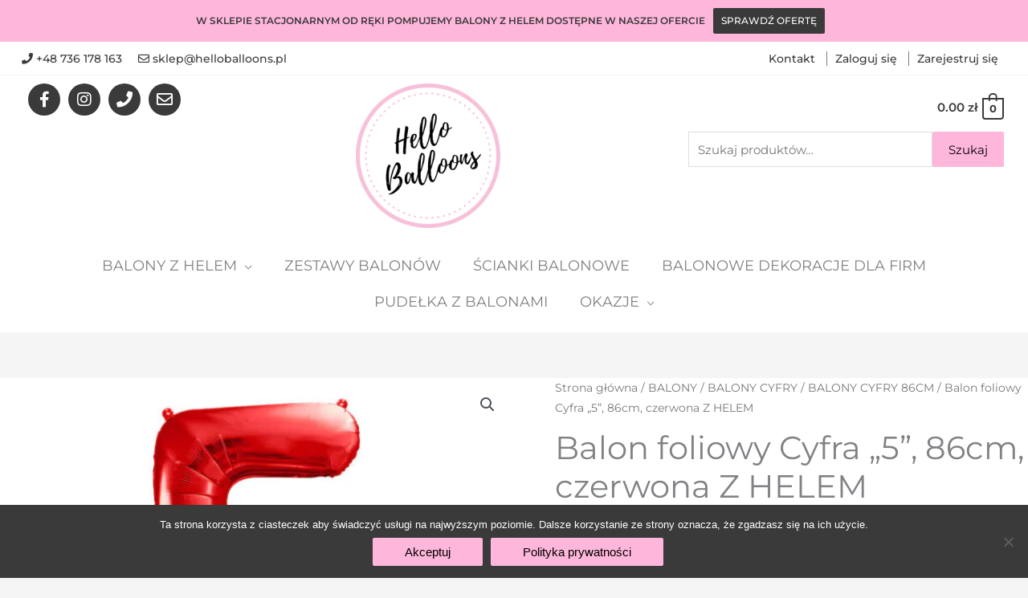

--- FILE ---
content_type: text/html; charset=UTF-8
request_url: https://helloballoons.pl/produkt/balon-foliowy-cyfra-5-86cm-czerwona-z-helem/
body_size: 35110
content:
<!DOCTYPE html>
<div class="loader" >
	<img class="loader-logo" src="/wp-content/uploads/2021/01/logo.png" height='130' width='130'>
</div>
<script>
document.addEventListener('DOMContentLoaded', function() {
jQuery(function($){
$('.loader').fadeOut('slow');
}); });
</script>
<style>
	
.loader .loader-logo{
	-webkit-animation: rotate-center 0.9s ease-in-out infinite both;
	        animation: rotate-center 0.9s ease-in-out infinite both;
  top: 50%;
  -webkit-transform: translateY(-100%);
  -ms-transform: translateY(-100%);
  transform: translateY(-100%);
  max-height: calc(50% - 20px);
  position: relative;
}	

.loader {
position: fixed;
left: 0;
top: 0;
width: 100%;
height: 100%;
z-index: 9999;
background-color: hsl(0 0% 100% / 0.95);
text-align: center;
}
	
/* ----------------------------------------------
 * Generated by Animista on 2021-1-22 16:14:12
 * Licensed under FreeBSD License.
 * See http://animista.net/license for more info. 
 * w: http://animista.net, t: @cssanimista
 * ---------------------------------------------- */

/**
 * ----------------------------------------
 * animation rotate-center
 * ----------------------------------------
 */
@-webkit-keyframes rotate-center {
  0% {
    -webkit-transform: rotate(0);
            transform: rotate(0);
  }
  100% {
    -webkit-transform: rotate(360deg);
            transform: rotate(360deg);
  }
}
@keyframes rotate-center {
  0% {
    -webkit-transform: rotate(0);
            transform: rotate(0);
  }
  100% {
    -webkit-transform: rotate(360deg);
            transform: rotate(360deg);
  }
}


.elementor-editor-active .loader{
display: none;
}
	
</style>
<html lang="pl-PL">
<head>
<meta charset="UTF-8">
<meta name="viewport" content="width=device-width, initial-scale=1">
	<link rel="profile" href="https://gmpg.org/xfn/11"> 
	<!-- Google Tag Manager -->
<script>(function(w,d,s,l,i){w[l]=w[l]||[];w[l].push({'gtm.start':
new Date().getTime(),event:'gtm.js'});var f=d.getElementsByTagName(s)[0],
j=d.createElement(s),dl=l!='dataLayer'?'&l='+l:'';j.async=true;j.src=
'https://www.googletagmanager.com/gtm.js?id='+i+dl;f.parentNode.insertBefore(j,f);
})(window,document,'script','dataLayer','GTM-TJ7WV9V');</script>
<!-- End Google Tag Manager --><meta name='robots' content='index, follow, max-image-preview:large, max-snippet:-1, max-video-preview:-1' />

	<!-- This site is optimized with the Yoast SEO plugin v25.7 - https://yoast.com/wordpress/plugins/seo/ -->
	<title>Balon foliowy Cyfra &quot;5&quot;, 86cm, czerwona Z HELEM | Helloballons</title>
	<link rel="canonical" href="https://helloballoons.pl/produkt/balon-foliowy-cyfra-5-86cm-czerwona-z-helem/" />
	<meta property="og:locale" content="pl_PL" />
	<meta property="og:type" content="article" />
	<meta property="og:title" content="Balon foliowy Cyfra &quot;5&quot;, 86cm, czerwona Z HELEM | Helloballons" />
	<meta property="og:description" content="Balon foliowy metalizowany Cyfra &quot;5&quot; w kolorze czerwonym, rozmiar ok. 86 cm (34&quot;).       Balon jest napełniony Helem  i związany na wstążce" />
	<meta property="og:url" content="https://helloballoons.pl/produkt/balon-foliowy-cyfra-5-86cm-czerwona-z-helem/" />
	<meta property="og:site_name" content="Helloballons" />
	<meta property="article:modified_time" content="2025-12-15T16:11:41+00:00" />
	<meta property="og:image" content="https://helloballoons.pl/wp-content/uploads/2023/11/pol_pl_Balon-foliowy-Cyfra-5-czerwona-86cm-8910_4.jpg" />
	<meta property="og:image:width" content="800" />
	<meta property="og:image:height" content="600" />
	<meta property="og:image:type" content="image/jpeg" />
	<meta name="twitter:card" content="summary_large_image" />
	<meta name="twitter:label1" content="Szacowany czas czytania" />
	<meta name="twitter:data1" content="1 minuta" />
	<script type="application/ld+json" class="yoast-schema-graph">{"@context":"https://schema.org","@graph":[{"@type":"WebPage","@id":"https://helloballoons.pl/produkt/balon-foliowy-cyfra-5-86cm-czerwona-z-helem/","url":"https://helloballoons.pl/produkt/balon-foliowy-cyfra-5-86cm-czerwona-z-helem/","name":"Balon foliowy Cyfra \"5\", 86cm, czerwona Z HELEM | Helloballons","isPartOf":{"@id":"https://helloballoons.pl/#website"},"primaryImageOfPage":{"@id":"https://helloballoons.pl/produkt/balon-foliowy-cyfra-5-86cm-czerwona-z-helem/#primaryimage"},"image":{"@id":"https://helloballoons.pl/produkt/balon-foliowy-cyfra-5-86cm-czerwona-z-helem/#primaryimage"},"thumbnailUrl":"https://helloballoons.pl/wp-content/uploads/2023/11/pol_pl_Balon-foliowy-Cyfra-5-czerwona-86cm-8910_4.jpg","datePublished":"2023-11-03T11:01:23+00:00","dateModified":"2025-12-15T16:11:41+00:00","breadcrumb":{"@id":"https://helloballoons.pl/produkt/balon-foliowy-cyfra-5-86cm-czerwona-z-helem/#breadcrumb"},"inLanguage":"pl-PL","potentialAction":[{"@type":"ReadAction","target":["https://helloballoons.pl/produkt/balon-foliowy-cyfra-5-86cm-czerwona-z-helem/"]}]},{"@type":"ImageObject","inLanguage":"pl-PL","@id":"https://helloballoons.pl/produkt/balon-foliowy-cyfra-5-86cm-czerwona-z-helem/#primaryimage","url":"https://helloballoons.pl/wp-content/uploads/2023/11/pol_pl_Balon-foliowy-Cyfra-5-czerwona-86cm-8910_4.jpg","contentUrl":"https://helloballoons.pl/wp-content/uploads/2023/11/pol_pl_Balon-foliowy-Cyfra-5-czerwona-86cm-8910_4.jpg","width":800,"height":600},{"@type":"BreadcrumbList","@id":"https://helloballoons.pl/produkt/balon-foliowy-cyfra-5-86cm-czerwona-z-helem/#breadcrumb","itemListElement":[{"@type":"ListItem","position":1,"name":"Strona główna","item":"https://helloballoons.pl/"},{"@type":"ListItem","position":2,"name":"Sklep","item":"https://helloballoons.pl/sklep/"},{"@type":"ListItem","position":3,"name":"Balon foliowy Cyfra &#8222;5&#8221;, 86cm, czerwona Z HELEM"}]},{"@type":"WebSite","@id":"https://helloballoons.pl/#website","url":"https://helloballoons.pl/","name":"Helloballons","description":"Hello Balloons I Balony z Helem Poznań I Balonowe dekoracje I Ścianki balonowe","potentialAction":[{"@type":"SearchAction","target":{"@type":"EntryPoint","urlTemplate":"https://helloballoons.pl/?s={search_term_string}"},"query-input":{"@type":"PropertyValueSpecification","valueRequired":true,"valueName":"search_term_string"}}],"inLanguage":"pl-PL"}]}</script>
	<!-- / Yoast SEO plugin. -->


<link rel='dns-prefetch' href='//fonts.googleapis.com' />
<link rel="alternate" type="application/rss+xml" title="Helloballons &raquo; Kanał z wpisami" href="https://helloballoons.pl/feed/" />
<link rel="alternate" type="application/rss+xml" title="Helloballons &raquo; Kanał z komentarzami" href="https://helloballoons.pl/comments/feed/" />
<link rel="alternate" title="oEmbed (JSON)" type="application/json+oembed" href="https://helloballoons.pl/wp-json/oembed/1.0/embed?url=https%3A%2F%2Fhelloballoons.pl%2Fprodukt%2Fbalon-foliowy-cyfra-5-86cm-czerwona-z-helem%2F" />
<link rel="alternate" title="oEmbed (XML)" type="text/xml+oembed" href="https://helloballoons.pl/wp-json/oembed/1.0/embed?url=https%3A%2F%2Fhelloballoons.pl%2Fprodukt%2Fbalon-foliowy-cyfra-5-86cm-czerwona-z-helem%2F&#038;format=xml" />
<style id='wp-img-auto-sizes-contain-inline-css'>
img:is([sizes=auto i],[sizes^="auto," i]){contain-intrinsic-size:3000px 1500px}
/*# sourceURL=wp-img-auto-sizes-contain-inline-css */
</style>
<link rel='stylesheet' id='wp-block-library-css' href='https://helloballoons.pl/wp-includes/css/dist/block-library/style.min.css?ver=6.9' media='all' />
<link rel='stylesheet' id='astra-theme-css-css' href='https://helloballoons.pl/wp-content/themes/astra/assets/css/minified/style.min.css?ver=4.11.18' media='all' />
<link rel='stylesheet' id='astra-google-fonts-css' href='https://fonts.googleapis.com/css?family=Montserrat%3A400%2C&#038;display=fallback&#038;ver=4.11.18' media='all' />
<link rel='stylesheet' id='astra-theme-dynamic-css' href='https://helloballoons.pl/wp-content/uploads/astra/astra-theme-dynamic-css-post-5098.css?ver=1767375961' media='all' />
<link rel='stylesheet' id='sbi_styles-css' href='https://helloballoons.pl/wp-content/plugins/instagram-feed/css/sbi-styles.min.css?ver=6.10.0' media='all' />
<link rel='stylesheet' id='hfe-widgets-style-css' href='https://helloballoons.pl/wp-content/plugins/header-footer-elementor/inc/widgets-css/frontend.css?ver=2.4.8' media='all' />
<style id='wp-emoji-styles-inline-css'>

	img.wp-smiley, img.emoji {
		display: inline !important;
		border: none !important;
		box-shadow: none !important;
		height: 1em !important;
		width: 1em !important;
		margin: 0 0.07em !important;
		vertical-align: -0.1em !important;
		background: none !important;
		padding: 0 !important;
	}
/*# sourceURL=wp-emoji-styles-inline-css */
</style>
<style id='fpf-template-selector-style-inline-css'>
.wp-block-fpf-template-selector{max-width:100%!important;width:100%}.wp-block-fpf-template-selector .form-row .input-text,.wp-block-fpf-template-selector .form-row select{background-color:#fff;border:1px solid rgba(32,7,7,.8);border-radius:4px;box-sizing:border-box;color:#000;display:block;font-family:inherit;font-size:.875rem;font-weight:400;height:auto;letter-spacing:normal;line-height:normal;margin:0;padding:.9rem 1.1rem;width:100%}.wp-block-fpf-template-selector .form-row label{display:block;line-height:2;margin-bottom:.7em}.wp-block-fpf-template-selector .form-row select{-webkit-appearance:none;-moz-appearance:none;appearance:none;background-image:url([data-uri]);background-position:calc(100% - 1.1rem) 50%;background-repeat:no-repeat;background-size:16px;cursor:pointer;padding-right:3em}

/*# sourceURL=https://helloballoons.pl/wp-content/plugins/flexible-product-fields/build/fpf-template-selector/style-index.css */
</style>
<style id='global-styles-inline-css'>
:root{--wp--preset--aspect-ratio--square: 1;--wp--preset--aspect-ratio--4-3: 4/3;--wp--preset--aspect-ratio--3-4: 3/4;--wp--preset--aspect-ratio--3-2: 3/2;--wp--preset--aspect-ratio--2-3: 2/3;--wp--preset--aspect-ratio--16-9: 16/9;--wp--preset--aspect-ratio--9-16: 9/16;--wp--preset--color--black: #000000;--wp--preset--color--cyan-bluish-gray: #abb8c3;--wp--preset--color--white: #ffffff;--wp--preset--color--pale-pink: #f78da7;--wp--preset--color--vivid-red: #cf2e2e;--wp--preset--color--luminous-vivid-orange: #ff6900;--wp--preset--color--luminous-vivid-amber: #fcb900;--wp--preset--color--light-green-cyan: #7bdcb5;--wp--preset--color--vivid-green-cyan: #00d084;--wp--preset--color--pale-cyan-blue: #8ed1fc;--wp--preset--color--vivid-cyan-blue: #0693e3;--wp--preset--color--vivid-purple: #9b51e0;--wp--preset--color--ast-global-color-0: var(--ast-global-color-0);--wp--preset--color--ast-global-color-1: var(--ast-global-color-1);--wp--preset--color--ast-global-color-2: var(--ast-global-color-2);--wp--preset--color--ast-global-color-3: var(--ast-global-color-3);--wp--preset--color--ast-global-color-4: var(--ast-global-color-4);--wp--preset--color--ast-global-color-5: var(--ast-global-color-5);--wp--preset--color--ast-global-color-6: var(--ast-global-color-6);--wp--preset--color--ast-global-color-7: var(--ast-global-color-7);--wp--preset--color--ast-global-color-8: var(--ast-global-color-8);--wp--preset--gradient--vivid-cyan-blue-to-vivid-purple: linear-gradient(135deg,rgb(6,147,227) 0%,rgb(155,81,224) 100%);--wp--preset--gradient--light-green-cyan-to-vivid-green-cyan: linear-gradient(135deg,rgb(122,220,180) 0%,rgb(0,208,130) 100%);--wp--preset--gradient--luminous-vivid-amber-to-luminous-vivid-orange: linear-gradient(135deg,rgb(252,185,0) 0%,rgb(255,105,0) 100%);--wp--preset--gradient--luminous-vivid-orange-to-vivid-red: linear-gradient(135deg,rgb(255,105,0) 0%,rgb(207,46,46) 100%);--wp--preset--gradient--very-light-gray-to-cyan-bluish-gray: linear-gradient(135deg,rgb(238,238,238) 0%,rgb(169,184,195) 100%);--wp--preset--gradient--cool-to-warm-spectrum: linear-gradient(135deg,rgb(74,234,220) 0%,rgb(151,120,209) 20%,rgb(207,42,186) 40%,rgb(238,44,130) 60%,rgb(251,105,98) 80%,rgb(254,248,76) 100%);--wp--preset--gradient--blush-light-purple: linear-gradient(135deg,rgb(255,206,236) 0%,rgb(152,150,240) 100%);--wp--preset--gradient--blush-bordeaux: linear-gradient(135deg,rgb(254,205,165) 0%,rgb(254,45,45) 50%,rgb(107,0,62) 100%);--wp--preset--gradient--luminous-dusk: linear-gradient(135deg,rgb(255,203,112) 0%,rgb(199,81,192) 50%,rgb(65,88,208) 100%);--wp--preset--gradient--pale-ocean: linear-gradient(135deg,rgb(255,245,203) 0%,rgb(182,227,212) 50%,rgb(51,167,181) 100%);--wp--preset--gradient--electric-grass: linear-gradient(135deg,rgb(202,248,128) 0%,rgb(113,206,126) 100%);--wp--preset--gradient--midnight: linear-gradient(135deg,rgb(2,3,129) 0%,rgb(40,116,252) 100%);--wp--preset--font-size--small: 13px;--wp--preset--font-size--medium: 20px;--wp--preset--font-size--large: 36px;--wp--preset--font-size--x-large: 42px;--wp--preset--spacing--20: 0.44rem;--wp--preset--spacing--30: 0.67rem;--wp--preset--spacing--40: 1rem;--wp--preset--spacing--50: 1.5rem;--wp--preset--spacing--60: 2.25rem;--wp--preset--spacing--70: 3.38rem;--wp--preset--spacing--80: 5.06rem;--wp--preset--shadow--natural: 6px 6px 9px rgba(0, 0, 0, 0.2);--wp--preset--shadow--deep: 12px 12px 50px rgba(0, 0, 0, 0.4);--wp--preset--shadow--sharp: 6px 6px 0px rgba(0, 0, 0, 0.2);--wp--preset--shadow--outlined: 6px 6px 0px -3px rgb(255, 255, 255), 6px 6px rgb(0, 0, 0);--wp--preset--shadow--crisp: 6px 6px 0px rgb(0, 0, 0);}:root { --wp--style--global--content-size: var(--wp--custom--ast-content-width-size);--wp--style--global--wide-size: var(--wp--custom--ast-wide-width-size); }:where(body) { margin: 0; }.wp-site-blocks > .alignleft { float: left; margin-right: 2em; }.wp-site-blocks > .alignright { float: right; margin-left: 2em; }.wp-site-blocks > .aligncenter { justify-content: center; margin-left: auto; margin-right: auto; }:where(.wp-site-blocks) > * { margin-block-start: 24px; margin-block-end: 0; }:where(.wp-site-blocks) > :first-child { margin-block-start: 0; }:where(.wp-site-blocks) > :last-child { margin-block-end: 0; }:root { --wp--style--block-gap: 24px; }:root :where(.is-layout-flow) > :first-child{margin-block-start: 0;}:root :where(.is-layout-flow) > :last-child{margin-block-end: 0;}:root :where(.is-layout-flow) > *{margin-block-start: 24px;margin-block-end: 0;}:root :where(.is-layout-constrained) > :first-child{margin-block-start: 0;}:root :where(.is-layout-constrained) > :last-child{margin-block-end: 0;}:root :where(.is-layout-constrained) > *{margin-block-start: 24px;margin-block-end: 0;}:root :where(.is-layout-flex){gap: 24px;}:root :where(.is-layout-grid){gap: 24px;}.is-layout-flow > .alignleft{float: left;margin-inline-start: 0;margin-inline-end: 2em;}.is-layout-flow > .alignright{float: right;margin-inline-start: 2em;margin-inline-end: 0;}.is-layout-flow > .aligncenter{margin-left: auto !important;margin-right: auto !important;}.is-layout-constrained > .alignleft{float: left;margin-inline-start: 0;margin-inline-end: 2em;}.is-layout-constrained > .alignright{float: right;margin-inline-start: 2em;margin-inline-end: 0;}.is-layout-constrained > .aligncenter{margin-left: auto !important;margin-right: auto !important;}.is-layout-constrained > :where(:not(.alignleft):not(.alignright):not(.alignfull)){max-width: var(--wp--style--global--content-size);margin-left: auto !important;margin-right: auto !important;}.is-layout-constrained > .alignwide{max-width: var(--wp--style--global--wide-size);}body .is-layout-flex{display: flex;}.is-layout-flex{flex-wrap: wrap;align-items: center;}.is-layout-flex > :is(*, div){margin: 0;}body .is-layout-grid{display: grid;}.is-layout-grid > :is(*, div){margin: 0;}body{padding-top: 0px;padding-right: 0px;padding-bottom: 0px;padding-left: 0px;}a:where(:not(.wp-element-button)){text-decoration: none;}:root :where(.wp-element-button, .wp-block-button__link){background-color: #32373c;border-width: 0;color: #fff;font-family: inherit;font-size: inherit;font-style: inherit;font-weight: inherit;letter-spacing: inherit;line-height: inherit;padding-top: calc(0.667em + 2px);padding-right: calc(1.333em + 2px);padding-bottom: calc(0.667em + 2px);padding-left: calc(1.333em + 2px);text-decoration: none;text-transform: inherit;}.has-black-color{color: var(--wp--preset--color--black) !important;}.has-cyan-bluish-gray-color{color: var(--wp--preset--color--cyan-bluish-gray) !important;}.has-white-color{color: var(--wp--preset--color--white) !important;}.has-pale-pink-color{color: var(--wp--preset--color--pale-pink) !important;}.has-vivid-red-color{color: var(--wp--preset--color--vivid-red) !important;}.has-luminous-vivid-orange-color{color: var(--wp--preset--color--luminous-vivid-orange) !important;}.has-luminous-vivid-amber-color{color: var(--wp--preset--color--luminous-vivid-amber) !important;}.has-light-green-cyan-color{color: var(--wp--preset--color--light-green-cyan) !important;}.has-vivid-green-cyan-color{color: var(--wp--preset--color--vivid-green-cyan) !important;}.has-pale-cyan-blue-color{color: var(--wp--preset--color--pale-cyan-blue) !important;}.has-vivid-cyan-blue-color{color: var(--wp--preset--color--vivid-cyan-blue) !important;}.has-vivid-purple-color{color: var(--wp--preset--color--vivid-purple) !important;}.has-ast-global-color-0-color{color: var(--wp--preset--color--ast-global-color-0) !important;}.has-ast-global-color-1-color{color: var(--wp--preset--color--ast-global-color-1) !important;}.has-ast-global-color-2-color{color: var(--wp--preset--color--ast-global-color-2) !important;}.has-ast-global-color-3-color{color: var(--wp--preset--color--ast-global-color-3) !important;}.has-ast-global-color-4-color{color: var(--wp--preset--color--ast-global-color-4) !important;}.has-ast-global-color-5-color{color: var(--wp--preset--color--ast-global-color-5) !important;}.has-ast-global-color-6-color{color: var(--wp--preset--color--ast-global-color-6) !important;}.has-ast-global-color-7-color{color: var(--wp--preset--color--ast-global-color-7) !important;}.has-ast-global-color-8-color{color: var(--wp--preset--color--ast-global-color-8) !important;}.has-black-background-color{background-color: var(--wp--preset--color--black) !important;}.has-cyan-bluish-gray-background-color{background-color: var(--wp--preset--color--cyan-bluish-gray) !important;}.has-white-background-color{background-color: var(--wp--preset--color--white) !important;}.has-pale-pink-background-color{background-color: var(--wp--preset--color--pale-pink) !important;}.has-vivid-red-background-color{background-color: var(--wp--preset--color--vivid-red) !important;}.has-luminous-vivid-orange-background-color{background-color: var(--wp--preset--color--luminous-vivid-orange) !important;}.has-luminous-vivid-amber-background-color{background-color: var(--wp--preset--color--luminous-vivid-amber) !important;}.has-light-green-cyan-background-color{background-color: var(--wp--preset--color--light-green-cyan) !important;}.has-vivid-green-cyan-background-color{background-color: var(--wp--preset--color--vivid-green-cyan) !important;}.has-pale-cyan-blue-background-color{background-color: var(--wp--preset--color--pale-cyan-blue) !important;}.has-vivid-cyan-blue-background-color{background-color: var(--wp--preset--color--vivid-cyan-blue) !important;}.has-vivid-purple-background-color{background-color: var(--wp--preset--color--vivid-purple) !important;}.has-ast-global-color-0-background-color{background-color: var(--wp--preset--color--ast-global-color-0) !important;}.has-ast-global-color-1-background-color{background-color: var(--wp--preset--color--ast-global-color-1) !important;}.has-ast-global-color-2-background-color{background-color: var(--wp--preset--color--ast-global-color-2) !important;}.has-ast-global-color-3-background-color{background-color: var(--wp--preset--color--ast-global-color-3) !important;}.has-ast-global-color-4-background-color{background-color: var(--wp--preset--color--ast-global-color-4) !important;}.has-ast-global-color-5-background-color{background-color: var(--wp--preset--color--ast-global-color-5) !important;}.has-ast-global-color-6-background-color{background-color: var(--wp--preset--color--ast-global-color-6) !important;}.has-ast-global-color-7-background-color{background-color: var(--wp--preset--color--ast-global-color-7) !important;}.has-ast-global-color-8-background-color{background-color: var(--wp--preset--color--ast-global-color-8) !important;}.has-black-border-color{border-color: var(--wp--preset--color--black) !important;}.has-cyan-bluish-gray-border-color{border-color: var(--wp--preset--color--cyan-bluish-gray) !important;}.has-white-border-color{border-color: var(--wp--preset--color--white) !important;}.has-pale-pink-border-color{border-color: var(--wp--preset--color--pale-pink) !important;}.has-vivid-red-border-color{border-color: var(--wp--preset--color--vivid-red) !important;}.has-luminous-vivid-orange-border-color{border-color: var(--wp--preset--color--luminous-vivid-orange) !important;}.has-luminous-vivid-amber-border-color{border-color: var(--wp--preset--color--luminous-vivid-amber) !important;}.has-light-green-cyan-border-color{border-color: var(--wp--preset--color--light-green-cyan) !important;}.has-vivid-green-cyan-border-color{border-color: var(--wp--preset--color--vivid-green-cyan) !important;}.has-pale-cyan-blue-border-color{border-color: var(--wp--preset--color--pale-cyan-blue) !important;}.has-vivid-cyan-blue-border-color{border-color: var(--wp--preset--color--vivid-cyan-blue) !important;}.has-vivid-purple-border-color{border-color: var(--wp--preset--color--vivid-purple) !important;}.has-ast-global-color-0-border-color{border-color: var(--wp--preset--color--ast-global-color-0) !important;}.has-ast-global-color-1-border-color{border-color: var(--wp--preset--color--ast-global-color-1) !important;}.has-ast-global-color-2-border-color{border-color: var(--wp--preset--color--ast-global-color-2) !important;}.has-ast-global-color-3-border-color{border-color: var(--wp--preset--color--ast-global-color-3) !important;}.has-ast-global-color-4-border-color{border-color: var(--wp--preset--color--ast-global-color-4) !important;}.has-ast-global-color-5-border-color{border-color: var(--wp--preset--color--ast-global-color-5) !important;}.has-ast-global-color-6-border-color{border-color: var(--wp--preset--color--ast-global-color-6) !important;}.has-ast-global-color-7-border-color{border-color: var(--wp--preset--color--ast-global-color-7) !important;}.has-ast-global-color-8-border-color{border-color: var(--wp--preset--color--ast-global-color-8) !important;}.has-vivid-cyan-blue-to-vivid-purple-gradient-background{background: var(--wp--preset--gradient--vivid-cyan-blue-to-vivid-purple) !important;}.has-light-green-cyan-to-vivid-green-cyan-gradient-background{background: var(--wp--preset--gradient--light-green-cyan-to-vivid-green-cyan) !important;}.has-luminous-vivid-amber-to-luminous-vivid-orange-gradient-background{background: var(--wp--preset--gradient--luminous-vivid-amber-to-luminous-vivid-orange) !important;}.has-luminous-vivid-orange-to-vivid-red-gradient-background{background: var(--wp--preset--gradient--luminous-vivid-orange-to-vivid-red) !important;}.has-very-light-gray-to-cyan-bluish-gray-gradient-background{background: var(--wp--preset--gradient--very-light-gray-to-cyan-bluish-gray) !important;}.has-cool-to-warm-spectrum-gradient-background{background: var(--wp--preset--gradient--cool-to-warm-spectrum) !important;}.has-blush-light-purple-gradient-background{background: var(--wp--preset--gradient--blush-light-purple) !important;}.has-blush-bordeaux-gradient-background{background: var(--wp--preset--gradient--blush-bordeaux) !important;}.has-luminous-dusk-gradient-background{background: var(--wp--preset--gradient--luminous-dusk) !important;}.has-pale-ocean-gradient-background{background: var(--wp--preset--gradient--pale-ocean) !important;}.has-electric-grass-gradient-background{background: var(--wp--preset--gradient--electric-grass) !important;}.has-midnight-gradient-background{background: var(--wp--preset--gradient--midnight) !important;}.has-small-font-size{font-size: var(--wp--preset--font-size--small) !important;}.has-medium-font-size{font-size: var(--wp--preset--font-size--medium) !important;}.has-large-font-size{font-size: var(--wp--preset--font-size--large) !important;}.has-x-large-font-size{font-size: var(--wp--preset--font-size--x-large) !important;}
:root :where(.wp-block-pullquote){font-size: 1.5em;line-height: 1.6;}
/*# sourceURL=global-styles-inline-css */
</style>
<link rel='stylesheet' id='contact-form-7-css' href='https://helloballoons.pl/wp-content/plugins/contact-form-7/includes/css/styles.css?ver=6.1.4' media='all' />
<link rel='stylesheet' id='astra-contact-form-7-css' href='https://helloballoons.pl/wp-content/themes/astra/assets/css/minified/compatibility/contact-form-7-main.min.css?ver=4.11.18' media='all' />
<link rel='stylesheet' id='cookie-notice-front-css' href='https://helloballoons.pl/wp-content/plugins/cookie-notice/css/front.min.css?ver=2.5.11' media='all' />
<link rel='stylesheet' id='photoswipe-css' href='https://helloballoons.pl/wp-content/plugins/woocommerce/assets/css/photoswipe/photoswipe.min.css?ver=10.4.3' media='all' />
<link rel='stylesheet' id='photoswipe-default-skin-css' href='https://helloballoons.pl/wp-content/plugins/woocommerce/assets/css/photoswipe/default-skin/default-skin.min.css?ver=10.4.3' media='all' />
<link rel='stylesheet' id='woocommerce-layout-css' href='https://helloballoons.pl/wp-content/themes/astra/assets/css/minified/compatibility/woocommerce/woocommerce-layout.min.css?ver=4.11.18' media='all' />
<link rel='stylesheet' id='woocommerce-smallscreen-css' href='https://helloballoons.pl/wp-content/themes/astra/assets/css/minified/compatibility/woocommerce/woocommerce-smallscreen.min.css?ver=4.11.18' media='only screen and (max-width: 921px)' />
<link rel='stylesheet' id='woocommerce-general-css' href='https://helloballoons.pl/wp-content/themes/astra/assets/css/minified/compatibility/woocommerce/woocommerce.min.css?ver=4.11.18' media='all' />
<style id='woocommerce-general-inline-css'>

					.woocommerce-js a.button, .woocommerce button.button, .woocommerce input.button, .woocommerce #respond input#submit {
						font-size: 100%;
						line-height: 1;
						text-decoration: none;
						overflow: visible;
						padding: 0.5em 0.75em;
						font-weight: 700;
						border-radius: 3px;
						color: $secondarytext;
						background-color: $secondary;
						border: 0;
					}
					.woocommerce-js a.button:hover, .woocommerce button.button:hover, .woocommerce input.button:hover, .woocommerce #respond input#submit:hover {
						background-color: #dad8da;
						background-image: none;
						color: #515151;
					}
				#customer_details h3:not(.elementor-widget-woocommerce-checkout-page h3){font-size:1.2rem;padding:20px 0 14px;margin:0 0 20px;border-bottom:1px solid var(--ast-border-color);font-weight:700;}form #order_review_heading:not(.elementor-widget-woocommerce-checkout-page #order_review_heading){border-width:2px 2px 0 2px;border-style:solid;font-size:1.2rem;margin:0;padding:1.5em 1.5em 1em;border-color:var(--ast-border-color);font-weight:700;}.woocommerce-Address h3, .cart-collaterals h2{font-size:1.2rem;padding:.7em 1em;}.woocommerce-cart .cart-collaterals .cart_totals>h2{font-weight:700;}form #order_review:not(.elementor-widget-woocommerce-checkout-page #order_review){padding:0 2em;border-width:0 2px 2px;border-style:solid;border-color:var(--ast-border-color);}ul#shipping_method li:not(.elementor-widget-woocommerce-cart #shipping_method li){margin:0;padding:0.25em 0 0.25em 22px;text-indent:-22px;list-style:none outside;}.woocommerce span.onsale, .wc-block-grid__product .wc-block-grid__product-onsale{background-color:#ffb6db;color:#000000;}.woocommerce-message, .woocommerce-info{border-top-color:#3a3a3a;}.woocommerce-message::before,.woocommerce-info::before{color:#3a3a3a;}.woocommerce ul.products li.product .price, .woocommerce div.product p.price, .woocommerce div.product span.price, .widget_layered_nav_filters ul li.chosen a, .woocommerce-page ul.products li.product .ast-woo-product-category, .wc-layered-nav-rating a{color:#3a3a3a;}.woocommerce nav.woocommerce-pagination ul,.woocommerce nav.woocommerce-pagination ul li{border-color:#3a3a3a;}.woocommerce nav.woocommerce-pagination ul li a:focus, .woocommerce nav.woocommerce-pagination ul li a:hover, .woocommerce nav.woocommerce-pagination ul li span.current{background:#3a3a3a;color:#000000;}.woocommerce-MyAccount-navigation-link.is-active a{color:#ffb6db;}.woocommerce .widget_price_filter .ui-slider .ui-slider-range, .woocommerce .widget_price_filter .ui-slider .ui-slider-handle{background-color:#3a3a3a;}.woocommerce .star-rating, .woocommerce .comment-form-rating .stars a, .woocommerce .star-rating::before{color:var(--ast-global-color-3);}.woocommerce div.product .woocommerce-tabs ul.tabs li.active:before,  .woocommerce div.ast-product-tabs-layout-vertical .woocommerce-tabs ul.tabs li:hover::before{background:#3a3a3a;}.ast-site-header-cart a{color:#3a3a3a;}.ast-site-header-cart a:focus, .ast-site-header-cart a:hover, .ast-site-header-cart .current-menu-item a{color:#3a3a3a;}.ast-cart-menu-wrap .count, .ast-cart-menu-wrap .count:after{border-color:#3a3a3a;color:#3a3a3a;}.ast-cart-menu-wrap:hover .count{color:#000000;background-color:#3a3a3a;}.ast-site-header-cart .widget_shopping_cart .total .woocommerce-Price-amount{color:#3a3a3a;}.woocommerce a.remove:hover, .ast-woocommerce-cart-menu .main-header-menu .woocommerce-custom-menu-item .menu-item:hover > .menu-link.remove:hover{color:#3a3a3a;border-color:#3a3a3a;background-color:#ffffff;}.ast-site-header-cart .widget_shopping_cart .buttons .button.checkout, .woocommerce .widget_shopping_cart .woocommerce-mini-cart__buttons .checkout.wc-forward{color:#ffffff;border-color:#3a3a3a;background-color:#3a3a3a;}.site-header .ast-site-header-cart-data .button.wc-forward, .site-header .ast-site-header-cart-data .button.wc-forward:hover{color:#000000;}.below-header-user-select .ast-site-header-cart .widget, .ast-above-header-section .ast-site-header-cart .widget a, .below-header-user-select .ast-site-header-cart .widget_shopping_cart a{color:#3a3a3a;}.below-header-user-select .ast-site-header-cart .widget_shopping_cart a:hover, .ast-above-header-section .ast-site-header-cart .widget_shopping_cart a:hover, .below-header-user-select .ast-site-header-cart .widget_shopping_cart a.remove:hover, .ast-above-header-section .ast-site-header-cart .widget_shopping_cart a.remove:hover{color:#3a3a3a;}.woocommerce .woocommerce-cart-form button[name="update_cart"]:disabled{color:#000000;}.woocommerce #content table.cart .button[name="apply_coupon"], .woocommerce-page #content table.cart .button[name="apply_coupon"]{padding:10px 40px;}.woocommerce table.cart td.actions .button, .woocommerce #content table.cart td.actions .button, .woocommerce-page table.cart td.actions .button, .woocommerce-page #content table.cart td.actions .button{line-height:1;border-width:1px;border-style:solid;}.woocommerce ul.products li.product .button, .woocommerce-page ul.products li.product .button{line-height:1.3;}.woocommerce-js a.button, .woocommerce button.button, .woocommerce .woocommerce-message a.button, .woocommerce #respond input#submit.alt, .woocommerce-js a.button.alt, .woocommerce button.button.alt, .woocommerce input.button.alt, .woocommerce input.button,.woocommerce input.button:disabled, .woocommerce input.button:disabled[disabled], .woocommerce input.button:disabled:hover, .woocommerce input.button:disabled[disabled]:hover, .woocommerce #respond input#submit, .woocommerce button.button.alt.disabled, .wc-block-grid__products .wc-block-grid__product .wp-block-button__link, .wc-block-grid__product-onsale{color:#000000;border-color:#ffb6db;background-color:#ffb6db;}.woocommerce-js a.button:hover, .woocommerce button.button:hover, .woocommerce .woocommerce-message a.button:hover,.woocommerce #respond input#submit:hover,.woocommerce #respond input#submit.alt:hover, .woocommerce-js a.button.alt:hover, .woocommerce button.button.alt:hover, .woocommerce input.button.alt:hover, .woocommerce input.button:hover, .woocommerce button.button.alt.disabled:hover, .wc-block-grid__products .wc-block-grid__product .wp-block-button__link:hover{color:#ffffff;border-color:#3a3a3a;background-color:#3a3a3a;}.woocommerce-js a.button, .woocommerce button.button, .woocommerce .woocommerce-message a.button, .woocommerce #respond input#submit.alt, .woocommerce-js a.button.alt, .woocommerce button.button.alt, .woocommerce input.button.alt, .woocommerce input.button,.woocommerce-cart table.cart td.actions .button, .woocommerce form.checkout_coupon .button, .woocommerce #respond input#submit, .wc-block-grid__products .wc-block-grid__product .wp-block-button__link{border-top-left-radius:2px;border-top-right-radius:2px;border-bottom-right-radius:2px;border-bottom-left-radius:2px;padding-top:10px;padding-right:40px;padding-bottom:10px;padding-left:40px;}.woocommerce ul.products li.product a, .woocommerce-js a.button:hover, .woocommerce button.button:hover, .woocommerce input.button:hover, .woocommerce #respond input#submit:hover{text-decoration:none;}.woocommerce .up-sells h2, .woocommerce .related.products h2, .woocommerce .woocommerce-tabs h2{font-size:1.5rem;}.woocommerce h2, .woocommerce-account h2{font-size:1.625rem;}.woocommerce ul.product-categories > li ul li:before{content:"\e900";padding:0 5px 0 5px;display:inline-block;font-family:Astra;transform:rotate(-90deg);font-size:0.7rem;}.ast-site-header-cart i.astra-icon:before{font-family:Astra;}.ast-icon-shopping-cart:before{content:"\f07a";}.ast-icon-shopping-bag:before{content:"\f290";}.ast-icon-shopping-basket:before{content:"\f291";}.ast-icon-shopping-cart svg{height:.82em;}.ast-icon-shopping-bag svg{height:1em;width:1em;}.ast-icon-shopping-basket svg{height:1.15em;width:1.2em;}.ast-site-header-cart.ast-menu-cart-outline .ast-addon-cart-wrap, .ast-site-header-cart.ast-menu-cart-fill .ast-addon-cart-wrap {line-height:1;}.ast-site-header-cart.ast-menu-cart-fill i.astra-icon{ font-size:1.1em;}li.woocommerce-custom-menu-item .ast-site-header-cart i.astra-icon:after{ padding-left:2px;}.ast-hfb-header .ast-addon-cart-wrap{ padding:0.4em;}.ast-header-break-point.ast-header-custom-item-outside .ast-woo-header-cart-info-wrap{ display:none;}.ast-site-header-cart i.astra-icon:after{ background:#ffb6db;}@media (min-width:545px) and (max-width:921px){.woocommerce.tablet-columns-6 ul.products li.product, .woocommerce-page.tablet-columns-6 ul.products li.product{width:calc(16.66% - 16.66px);}.woocommerce.tablet-columns-5 ul.products li.product, .woocommerce-page.tablet-columns-5 ul.products li.product{width:calc(20% - 16px);}.woocommerce.tablet-columns-4 ul.products li.product, .woocommerce-page.tablet-columns-4 ul.products li.product{width:calc(25% - 15px);}.woocommerce.tablet-columns-3 ul.products li.product, .woocommerce-page.tablet-columns-3 ul.products li.product{width:calc(33.33% - 14px);}.woocommerce.tablet-columns-2 ul.products li.product, .woocommerce-page.tablet-columns-2 ul.products li.product{width:calc(50% - 10px);}.woocommerce.tablet-columns-1 ul.products li.product, .woocommerce-page.tablet-columns-1 ul.products li.product{width:100%;}.woocommerce div.product .related.products ul.products li.product{width:calc(33.33% - 14px);}}@media (min-width:545px) and (max-width:921px){.woocommerce[class*="columns-"].columns-3 > ul.products li.product, .woocommerce[class*="columns-"].columns-4 > ul.products li.product, .woocommerce[class*="columns-"].columns-5 > ul.products li.product, .woocommerce[class*="columns-"].columns-6 > ul.products li.product{width:calc(33.33% - 14px);margin-right:20px;}.woocommerce[class*="columns-"].columns-3 > ul.products li.product:nth-child(3n), .woocommerce[class*="columns-"].columns-4 > ul.products li.product:nth-child(3n), .woocommerce[class*="columns-"].columns-5 > ul.products li.product:nth-child(3n), .woocommerce[class*="columns-"].columns-6 > ul.products li.product:nth-child(3n){margin-right:0;clear:right;}.woocommerce[class*="columns-"].columns-3 > ul.products li.product:nth-child(3n+1), .woocommerce[class*="columns-"].columns-4 > ul.products li.product:nth-child(3n+1), .woocommerce[class*="columns-"].columns-5 > ul.products li.product:nth-child(3n+1), .woocommerce[class*="columns-"].columns-6 > ul.products li.product:nth-child(3n+1){clear:left;}.woocommerce[class*="columns-"] ul.products li.product:nth-child(n), .woocommerce-page[class*="columns-"] ul.products li.product:nth-child(n){margin-right:20px;clear:none;}.woocommerce.tablet-columns-2 ul.products li.product:nth-child(2n), .woocommerce-page.tablet-columns-2 ul.products li.product:nth-child(2n), .woocommerce.tablet-columns-3 ul.products li.product:nth-child(3n), .woocommerce-page.tablet-columns-3 ul.products li.product:nth-child(3n), .woocommerce.tablet-columns-4 ul.products li.product:nth-child(4n), .woocommerce-page.tablet-columns-4 ul.products li.product:nth-child(4n), .woocommerce.tablet-columns-5 ul.products li.product:nth-child(5n), .woocommerce-page.tablet-columns-5 ul.products li.product:nth-child(5n), .woocommerce.tablet-columns-6 ul.products li.product:nth-child(6n), .woocommerce-page.tablet-columns-6 ul.products li.product:nth-child(6n){margin-right:0;clear:right;}.woocommerce.tablet-columns-2 ul.products li.product:nth-child(2n+1), .woocommerce-page.tablet-columns-2 ul.products li.product:nth-child(2n+1), .woocommerce.tablet-columns-3 ul.products li.product:nth-child(3n+1), .woocommerce-page.tablet-columns-3 ul.products li.product:nth-child(3n+1), .woocommerce.tablet-columns-4 ul.products li.product:nth-child(4n+1), .woocommerce-page.tablet-columns-4 ul.products li.product:nth-child(4n+1), .woocommerce.tablet-columns-5 ul.products li.product:nth-child(5n+1), .woocommerce-page.tablet-columns-5 ul.products li.product:nth-child(5n+1), .woocommerce.tablet-columns-6 ul.products li.product:nth-child(6n+1), .woocommerce-page.tablet-columns-6 ul.products li.product:nth-child(6n+1){clear:left;}.woocommerce div.product .related.products ul.products li.product:nth-child(3n), .woocommerce-page.tablet-columns-1 .site-main ul.products li.product{margin-right:0;clear:right;}.woocommerce div.product .related.products ul.products li.product:nth-child(3n+1){clear:left;}}@media (min-width:922px){.woocommerce form.checkout_coupon{width:50%;}.woocommerce #reviews #comments{float:left;}.woocommerce #reviews #review_form_wrapper{float:right;}}@media (max-width:921px){.ast-header-break-point.ast-woocommerce-cart-menu .header-main-layout-1.ast-mobile-header-stack.ast-no-menu-items .ast-site-header-cart, .ast-header-break-point.ast-woocommerce-cart-menu .header-main-layout-3.ast-mobile-header-stack.ast-no-menu-items .ast-site-header-cart{padding-right:0;padding-left:0;}.ast-header-break-point.ast-woocommerce-cart-menu .header-main-layout-1.ast-mobile-header-stack .main-header-bar{text-align:center;}.ast-header-break-point.ast-woocommerce-cart-menu .header-main-layout-1.ast-mobile-header-stack .ast-site-header-cart, .ast-header-break-point.ast-woocommerce-cart-menu .header-main-layout-1.ast-mobile-header-stack .ast-mobile-menu-buttons{display:inline-block;}.ast-header-break-point.ast-woocommerce-cart-menu .header-main-layout-2.ast-mobile-header-inline .site-branding{flex:auto;}.ast-header-break-point.ast-woocommerce-cart-menu .header-main-layout-3.ast-mobile-header-stack .site-branding{flex:0 0 100%;}.ast-header-break-point.ast-woocommerce-cart-menu .header-main-layout-3.ast-mobile-header-stack .main-header-container{display:flex;justify-content:center;}.woocommerce-cart .woocommerce-shipping-calculator .button{width:100%;}.woocommerce div.product div.images, .woocommerce div.product div.summary, .woocommerce #content div.product div.images, .woocommerce #content div.product div.summary, .woocommerce-page div.product div.images, .woocommerce-page div.product div.summary, .woocommerce-page #content div.product div.images, .woocommerce-page #content div.product div.summary{float:none;width:100%;}.woocommerce-cart table.cart td.actions .ast-return-to-shop{display:block;text-align:center;margin-top:1em;}}@media (max-width:544px){.ast-separate-container .ast-woocommerce-container{padding:.54em 1em 1.33333em;}.woocommerce-message, .woocommerce-error, .woocommerce-info{display:flex;flex-wrap:wrap;}.woocommerce-message a.button, .woocommerce-error a.button, .woocommerce-info a.button{order:1;margin-top:.5em;}.woocommerce .woocommerce-ordering, .woocommerce-page .woocommerce-ordering{float:none;margin-bottom:2em;}.woocommerce table.cart td.actions .button, .woocommerce #content table.cart td.actions .button, .woocommerce-page table.cart td.actions .button, .woocommerce-page #content table.cart td.actions .button{padding-left:1em;padding-right:1em;}.woocommerce #content table.cart .button, .woocommerce-page #content table.cart .button{width:100%;}.woocommerce #content table.cart td.actions .coupon, .woocommerce-page #content table.cart td.actions .coupon{float:none;}.woocommerce #content table.cart td.actions .coupon .button, .woocommerce-page #content table.cart td.actions .coupon .button{flex:1;}.woocommerce #content div.product .woocommerce-tabs ul.tabs li a, .woocommerce-page #content div.product .woocommerce-tabs ul.tabs li a{display:block;}.woocommerce ul.products a.button, .woocommerce-page ul.products a.button{padding:0.5em 0.75em;}.woocommerce div.product .related.products ul.products li.product, .woocommerce.mobile-columns-2 ul.products li.product, .woocommerce-page.mobile-columns-2 ul.products li.product{width:calc(50% - 10px);}.woocommerce.mobile-columns-6 ul.products li.product, .woocommerce-page.mobile-columns-6 ul.products li.product{width:calc(16.66% - 16.66px);}.woocommerce.mobile-columns-5 ul.products li.product, .woocommerce-page.mobile-columns-5 ul.products li.product{width:calc(20% - 16px);}.woocommerce.mobile-columns-4 ul.products li.product, .woocommerce-page.mobile-columns-4 ul.products li.product{width:calc(25% - 15px);}.woocommerce.mobile-columns-3 ul.products li.product, .woocommerce-page.mobile-columns-3 ul.products li.product{width:calc(33.33% - 14px);}.woocommerce.mobile-columns-1 ul.products li.product, .woocommerce-page.mobile-columns-1 ul.products li.product{width:100%;}}@media (max-width:544px){.woocommerce ul.products a.button.loading::after, .woocommerce-page ul.products a.button.loading::after{display:inline-block;margin-left:5px;position:initial;}.woocommerce.mobile-columns-1 .site-main ul.products li.product:nth-child(n), .woocommerce-page.mobile-columns-1 .site-main ul.products li.product:nth-child(n){margin-right:0;}.woocommerce #content div.product .woocommerce-tabs ul.tabs li, .woocommerce-page #content div.product .woocommerce-tabs ul.tabs li{display:block;margin-right:0;}.woocommerce[class*="columns-"].columns-3 > ul.products li.product, .woocommerce[class*="columns-"].columns-4 > ul.products li.product, .woocommerce[class*="columns-"].columns-5 > ul.products li.product, .woocommerce[class*="columns-"].columns-6 > ul.products li.product{width:calc(50% - 10px);margin-right:20px;}.woocommerce[class*="columns-"] ul.products li.product:nth-child(n), .woocommerce-page[class*="columns-"] ul.products li.product:nth-child(n){margin-right:20px;clear:none;}.woocommerce-page[class*=columns-].columns-3>ul.products li.product:nth-child(2n), .woocommerce-page[class*=columns-].columns-4>ul.products li.product:nth-child(2n), .woocommerce-page[class*=columns-].columns-5>ul.products li.product:nth-child(2n), .woocommerce-page[class*=columns-].columns-6>ul.products li.product:nth-child(2n), .woocommerce[class*=columns-].columns-3>ul.products li.product:nth-child(2n), .woocommerce[class*=columns-].columns-4>ul.products li.product:nth-child(2n), .woocommerce[class*=columns-].columns-5>ul.products li.product:nth-child(2n), .woocommerce[class*=columns-].columns-6>ul.products li.product:nth-child(2n){margin-right:0;clear:right;}.woocommerce[class*="columns-"].columns-3 > ul.products li.product:nth-child(2n+1), .woocommerce[class*="columns-"].columns-4 > ul.products li.product:nth-child(2n+1), .woocommerce[class*="columns-"].columns-5 > ul.products li.product:nth-child(2n+1), .woocommerce[class*="columns-"].columns-6 > ul.products li.product:nth-child(2n+1){clear:left;}.woocommerce-page[class*=columns-] ul.products li.product:nth-child(n), .woocommerce[class*=columns-] ul.products li.product:nth-child(n){margin-right:20px;clear:none;}.woocommerce.mobile-columns-6 ul.products li.product:nth-child(6n), .woocommerce-page.mobile-columns-6 ul.products li.product:nth-child(6n), .woocommerce.mobile-columns-5 ul.products li.product:nth-child(5n), .woocommerce-page.mobile-columns-5 ul.products li.product:nth-child(5n), .woocommerce.mobile-columns-4 ul.products li.product:nth-child(4n), .woocommerce-page.mobile-columns-4 ul.products li.product:nth-child(4n), .woocommerce.mobile-columns-3 ul.products li.product:nth-child(3n), .woocommerce-page.mobile-columns-3 ul.products li.product:nth-child(3n), .woocommerce.mobile-columns-2 ul.products li.product:nth-child(2n), .woocommerce-page.mobile-columns-2 ul.products li.product:nth-child(2n), .woocommerce div.product .related.products ul.products li.product:nth-child(2n){margin-right:0;clear:right;}.woocommerce.mobile-columns-6 ul.products li.product:nth-child(6n+1), .woocommerce-page.mobile-columns-6 ul.products li.product:nth-child(6n+1), .woocommerce.mobile-columns-5 ul.products li.product:nth-child(5n+1), .woocommerce-page.mobile-columns-5 ul.products li.product:nth-child(5n+1), .woocommerce.mobile-columns-4 ul.products li.product:nth-child(4n+1), .woocommerce-page.mobile-columns-4 ul.products li.product:nth-child(4n+1), .woocommerce.mobile-columns-3 ul.products li.product:nth-child(3n+1), .woocommerce-page.mobile-columns-3 ul.products li.product:nth-child(3n+1), .woocommerce.mobile-columns-2 ul.products li.product:nth-child(2n+1), .woocommerce-page.mobile-columns-2 ul.products li.product:nth-child(2n+1), .woocommerce div.product .related.products ul.products li.product:nth-child(2n+1){clear:left;}}@media (min-width:922px){.ast-woo-shop-archive .site-content > .ast-container{max-width:1440px;}}@media (min-width:922px){.woocommerce #content .ast-woocommerce-container div.product div.images, .woocommerce .ast-woocommerce-container div.product div.images, .woocommerce-page #content .ast-woocommerce-container div.product div.images, .woocommerce-page .ast-woocommerce-container div.product div.images{width:50%;}.woocommerce #content .ast-woocommerce-container div.product div.summary, .woocommerce .ast-woocommerce-container div.product div.summary, .woocommerce-page #content .ast-woocommerce-container div.product div.summary, .woocommerce-page .ast-woocommerce-container div.product div.summary{width:46%;}.woocommerce.woocommerce-checkout form #customer_details.col2-set .col-1, .woocommerce.woocommerce-checkout form #customer_details.col2-set .col-2, .woocommerce-page.woocommerce-checkout form #customer_details.col2-set .col-1, .woocommerce-page.woocommerce-checkout form #customer_details.col2-set .col-2{float:none;width:auto;}}.woocommerce-js a.button , .woocommerce button.button.alt ,.woocommerce-page table.cart td.actions .button, .woocommerce-page #content table.cart td.actions .button , .woocommerce-js a.button.alt ,.woocommerce .woocommerce-message a.button , .ast-site-header-cart .widget_shopping_cart .buttons .button.checkout, .woocommerce button.button.alt.disabled , .wc-block-grid__products .wc-block-grid__product .wp-block-button__link {border:solid;border-top-width:0;border-right-width:0;border-left-width:0;border-bottom-width:0;border-color:#ffb6db;}.woocommerce-js a.button:hover , .woocommerce button.button.alt:hover , .woocommerce-page table.cart td.actions .button:hover, .woocommerce-page #content table.cart td.actions .button:hover, .woocommerce-js a.button.alt:hover ,.woocommerce .woocommerce-message a.button:hover , .ast-site-header-cart .widget_shopping_cart .buttons .button.checkout:hover , .woocommerce button.button.alt.disabled:hover , .wc-block-grid__products .wc-block-grid__product .wp-block-button__link:hover{border-color:#3a3a3a;}@media (min-width:922px){.woocommerce.woocommerce-checkout form #customer_details.col2-set, .woocommerce-page.woocommerce-checkout form #customer_details.col2-set{width:55%;float:left;margin-right:4.347826087%;}.woocommerce.woocommerce-checkout form #order_review, .woocommerce.woocommerce-checkout form #order_review_heading, .woocommerce-page.woocommerce-checkout form #order_review, .woocommerce-page.woocommerce-checkout form #order_review_heading{width:40%;float:right;margin-right:0;clear:right;}}select, .select2-container .select2-selection--single{background-image:url("data:image/svg+xml,%3Csvg class='ast-arrow-svg' xmlns='http://www.w3.org/2000/svg' xmlns:xlink='http://www.w3.org/1999/xlink' version='1.1' x='0px' y='0px' width='26px' height='16.043px' fill='%234B4F58' viewBox='57 35.171 26 16.043' enable-background='new 57 35.171 26 16.043' xml:space='preserve' %3E%3Cpath d='M57.5,38.193l12.5,12.5l12.5-12.5l-2.5-2.5l-10,10l-10-10L57.5,38.193z'%3E%3C/path%3E%3C/svg%3E");background-size:.8em;background-repeat:no-repeat;background-position-x:calc( 100% - 10px );background-position-y:center;-webkit-appearance:none;-moz-appearance:none;padding-right:2em;}
					.woocommerce-js .quantity {
						display: inline-flex;
					}

					/* Quantity Plus Minus Button - Placeholder for CLS. */
					.woocommerce .quantity .ast-qty-placeholder {
						cursor: not-allowed;
					}

					.woocommerce-js .quantity + .button.single_add_to_cart_button {
						margin-left: unset;
					}

					.woocommerce-js .quantity .qty {
						width: 2.631em;
						margin-left: 38px;
					}

					.woocommerce-js .quantity .minus,
					.woocommerce-js .quantity .plus {
						width: 38px;
						display: flex;
						justify-content: center;
						background-color: transparent;
						border: 1px solid var(--ast-border-color);
						color: var(--ast-global-color-3);
						align-items: center;
						outline: 0;
						font-weight: 400;
						z-index: 3;
						position: relative;
					}

					.woocommerce-js .quantity .minus {
						border-right-width: 0;
						margin-right: -38px;
					}

					.woocommerce-js .quantity .plus {
						border-left-width: 0;
						margin-right: 6px;
					}

					.woocommerce-js input[type=number] {
						max-width: 58px;
						min-height: 36px;
					}

					.woocommerce-js input[type=number].qty::-webkit-inner-spin-button, .woocommerce input[type=number].qty::-webkit-outer-spin-button {
						-webkit-appearance: none;
					}

					.woocommerce-js input[type=number].qty {
						-webkit-appearance: none;
						-moz-appearance: textfield;
					}

				
						.woocommerce ul.products li.product.desktop-align-center, .woocommerce-page ul.products li.product.desktop-align-center {
							text-align: center;
						}
						.woocommerce ul.products li.product.desktop-align-center .star-rating,
						.woocommerce-page ul.products li.product.desktop-align-center .star-rating {
							margin-left: auto;
							margin-right: auto;
						}
					@media(max-width: 921px){
						.woocommerce ul.products li.product.tablet-align-center, .woocommerce-page ul.products li.product.tablet-align-center {
							text-align: center;
						}
						.woocommerce ul.products li.product.tablet-align-center .star-rating,
						.woocommerce-page ul.products li.product.tablet-align-center .star-rating {
							margin-left: auto;
							margin-right: auto;
						}
					}@media(max-width: 544px){
						.woocommerce ul.products li.product.mobile-align-center, .woocommerce-page ul.products li.product.mobile-align-center {
							text-align: center;
						}
						.woocommerce ul.products li.product.mobile-align-center .star-rating,
						.woocommerce-page ul.products li.product.mobile-align-center .star-rating {
							margin-left: auto;
							margin-right: auto;
						}
					}.ast-woo-active-filter-widget .wc-block-active-filters{display:flex;align-items:self-start;justify-content:space-between;}.ast-woo-active-filter-widget .wc-block-active-filters__clear-all{flex:none;margin-top:2px;}.woocommerce.woocommerce-checkout .elementor-widget-woocommerce-checkout-page #customer_details.col2-set, .woocommerce-page.woocommerce-checkout .elementor-widget-woocommerce-checkout-page #customer_details.col2-set{width:100%;}.woocommerce.woocommerce-checkout .elementor-widget-woocommerce-checkout-page #order_review, .woocommerce.woocommerce-checkout .elementor-widget-woocommerce-checkout-page #order_review_heading, .woocommerce-page.woocommerce-checkout .elementor-widget-woocommerce-checkout-page #order_review, .woocommerce-page.woocommerce-checkout .elementor-widget-woocommerce-checkout-page #order_review_heading{width:100%;float:inherit;}.elementor-widget-woocommerce-checkout-page .select2-container .select2-selection--single, .elementor-widget-woocommerce-cart .select2-container .select2-selection--single{padding:0;}.elementor-widget-woocommerce-checkout-page .woocommerce form .woocommerce-additional-fields, .elementor-widget-woocommerce-checkout-page .woocommerce form .shipping_address, .elementor-widget-woocommerce-my-account .woocommerce-MyAccount-navigation-link, .elementor-widget-woocommerce-cart .woocommerce a.remove{border:none;}.elementor-widget-woocommerce-cart .cart-collaterals .cart_totals > h2{background-color:inherit;border-bottom:0px;margin:0px;}.elementor-widget-woocommerce-cart .cart-collaterals .cart_totals{padding:0;border-color:inherit;border-radius:0;margin-bottom:0px;border-width:0px;}.elementor-widget-woocommerce-cart .woocommerce-cart-form .e-apply-coupon{line-height:initial;}.elementor-widget-woocommerce-my-account .woocommerce-MyAccount-content .woocommerce-Address-title h3{margin-bottom:var(--myaccount-section-title-spacing, 0px);}.elementor-widget-woocommerce-my-account .woocommerce-Addresses .woocommerce-Address-title, .elementor-widget-woocommerce-my-account table.shop_table thead, .elementor-widget-woocommerce-my-account .woocommerce-page table.shop_table thead, .elementor-widget-woocommerce-cart table.shop_table thead{background:inherit;}.elementor-widget-woocommerce-cart .e-apply-coupon, .elementor-widget-woocommerce-cart #coupon_code, .elementor-widget-woocommerce-checkout-page .e-apply-coupon, .elementor-widget-woocommerce-checkout-page #coupon_code{height:100%;}.elementor-widget-woocommerce-cart td.product-name dl.variation dt{font-weight:inherit;}.elementor-element.elementor-widget-woocommerce-checkout-page .e-checkout__container #customer_details .col-1{margin-bottom:0;}
/*# sourceURL=woocommerce-general-inline-css */
</style>
<style id='woocommerce-inline-inline-css'>
.woocommerce form .form-row .required { visibility: visible; }
/*# sourceURL=woocommerce-inline-inline-css */
</style>
<link rel='stylesheet' id='fpf_front-css' href='https://helloballoons.pl/wp-content/plugins/flexible-product-fields/assets/css/front.min.css?ver=2.11.2.69' media='all' />
<link rel='stylesheet' id='fpf_new_front-css' href='https://helloballoons.pl/wp-content/plugins/flexible-product-fields/assets/css/new-front.css?ver=2.11.2.69' media='all' />
<link rel='stylesheet' id='hfe-style-css' href='https://helloballoons.pl/wp-content/plugins/header-footer-elementor/assets/css/header-footer-elementor.css?ver=2.4.8' media='all' />
<link rel='stylesheet' id='elementor-icons-css' href='https://helloballoons.pl/wp-content/plugins/elementor/assets/lib/eicons/css/elementor-icons.min.css?ver=5.45.0' media='all' />
<link rel='stylesheet' id='elementor-frontend-css' href='https://helloballoons.pl/wp-content/plugins/elementor/assets/css/frontend.min.css?ver=3.34.1' media='all' />
<link rel='stylesheet' id='elementor-post-7-css' href='https://helloballoons.pl/wp-content/uploads/elementor/css/post-7.css?ver=1767831368' media='all' />
<link rel='stylesheet' id='sbistyles-css' href='https://helloballoons.pl/wp-content/plugins/instagram-feed/css/sbi-styles.min.css?ver=6.10.0' media='all' />
<link rel='stylesheet' id='IBFW_front_style-css' href='https://helloballoons.pl/wp-content/plugins/improved-badges-for-woocommerce/includes/css/ocpl_front_style.css?ver=1.0.0' media='all' />
<link rel='stylesheet' id='astra-addon-css-css' href='https://helloballoons.pl/wp-content/uploads/astra-addon/astra-addon-676ebd4d3088d7-95876473.css?ver=4.8.3' media='all' />
<link rel='stylesheet' id='astra-addon-dynamic-css' href='https://helloballoons.pl/wp-content/uploads/astra-addon/astra-addon-dynamic-css-post-5098.css?ver=1767375961' media='all' />
<link rel='stylesheet' id='elementor-post-2050-css' href='https://helloballoons.pl/wp-content/uploads/elementor/css/post-2050.css?ver=1767831368' media='all' />
<link rel='stylesheet' id='elementor-post-1853-css' href='https://helloballoons.pl/wp-content/uploads/elementor/css/post-1853.css?ver=1767831368' media='all' />
<link rel='stylesheet' id='elementor-post-81-css' href='https://helloballoons.pl/wp-content/uploads/elementor/css/post-81.css?ver=1767831368' media='all' />
<link rel='stylesheet' id='flexible-shipping-free-shipping-css' href='https://helloballoons.pl/wp-content/plugins/flexible-shipping/assets/dist/css/free-shipping.css?ver=6.5.2.2' media='all' />
<link rel='stylesheet' id='fpf-pro-front-css' href='https://helloballoons.pl/wp-content/plugins/flexible-product-fields-pro/assets/css/new-front.css?ver=9' media='all' />
<link rel='stylesheet' id='a3wc_sort_display-css' href='//helloballoons.pl/wp-content/uploads/sass/wc_sort_display.min.css?ver=1706174212' media='all' />
<link rel='stylesheet' id='helloballoonstheme-theme-css-css' href='https://helloballoons.pl/wp-content/themes/helloballoons_theme/style.css?ver=1.0.0' media='all' />
<link rel='stylesheet' id='hfe-elementor-icons-css' href='https://helloballoons.pl/wp-content/plugins/elementor/assets/lib/eicons/css/elementor-icons.min.css?ver=5.34.0' media='all' />
<link rel='stylesheet' id='hfe-icons-list-css' href='https://helloballoons.pl/wp-content/plugins/elementor/assets/css/widget-icon-list.min.css?ver=3.24.3' media='all' />
<link rel='stylesheet' id='hfe-social-icons-css' href='https://helloballoons.pl/wp-content/plugins/elementor/assets/css/widget-social-icons.min.css?ver=3.24.0' media='all' />
<link rel='stylesheet' id='hfe-social-share-icons-brands-css' href='https://helloballoons.pl/wp-content/plugins/elementor/assets/lib/font-awesome/css/brands.css?ver=5.15.3' media='all' />
<link rel='stylesheet' id='hfe-social-share-icons-fontawesome-css' href='https://helloballoons.pl/wp-content/plugins/elementor/assets/lib/font-awesome/css/fontawesome.css?ver=5.15.3' media='all' />
<link rel='stylesheet' id='hfe-nav-menu-icons-css' href='https://helloballoons.pl/wp-content/plugins/elementor/assets/lib/font-awesome/css/solid.css?ver=5.15.3' media='all' />
<link rel='stylesheet' id='hfe-widget-blockquote-css' href='https://helloballoons.pl/wp-content/plugins/elementor-pro/assets/css/widget-blockquote.min.css?ver=3.25.0' media='all' />
<link rel='stylesheet' id='hfe-mega-menu-css' href='https://helloballoons.pl/wp-content/plugins/elementor-pro/assets/css/widget-mega-menu.min.css?ver=3.26.2' media='all' />
<link rel='stylesheet' id='hfe-nav-menu-widget-css' href='https://helloballoons.pl/wp-content/plugins/elementor-pro/assets/css/widget-nav-menu.min.css?ver=3.26.0' media='all' />
<link rel='stylesheet' id='elementor-gf-local-montserrat-css' href='https://helloballoons.pl/wp-content/uploads/elementor/google-fonts/css/montserrat.css?ver=1742257014' media='all' />
<link rel='stylesheet' id='elementor-icons-shared-0-css' href='https://helloballoons.pl/wp-content/plugins/elementor/assets/lib/font-awesome/css/fontawesome.min.css?ver=5.15.3' media='all' />
<link rel='stylesheet' id='elementor-icons-fa-solid-css' href='https://helloballoons.pl/wp-content/plugins/elementor/assets/lib/font-awesome/css/solid.min.css?ver=5.15.3' media='all' />
<link rel='stylesheet' id='elementor-icons-fa-brands-css' href='https://helloballoons.pl/wp-content/plugins/elementor/assets/lib/font-awesome/css/brands.min.css?ver=5.15.3' media='all' />
<link rel='stylesheet' id='elementor-icons-fa-regular-css' href='https://helloballoons.pl/wp-content/plugins/elementor/assets/lib/font-awesome/css/regular.min.css?ver=5.15.3' media='all' />
<!--n2css--><!--n2js--><script src="https://helloballoons.pl/wp-content/themes/astra/assets/js/minified/flexibility.min.js?ver=4.11.18" id="astra-flexibility-js"></script>
<script id="astra-flexibility-js-after">
flexibility(document.documentElement);
//# sourceURL=astra-flexibility-js-after
</script>
<script id="cookie-notice-front-js-before">
var cnArgs = {"ajaxUrl":"https:\/\/helloballoons.pl\/wp-admin\/admin-ajax.php","nonce":"2711d417c8","hideEffect":"fade","position":"bottom","onScroll":false,"onScrollOffset":100,"onClick":false,"cookieName":"cookie_notice_accepted","cookieTime":2592000,"cookieTimeRejected":2592000,"globalCookie":false,"redirection":false,"cache":false,"revokeCookies":false,"revokeCookiesOpt":"automatic"};

//# sourceURL=cookie-notice-front-js-before
</script>
<script src="https://helloballoons.pl/wp-content/plugins/cookie-notice/js/front.min.js?ver=2.5.11" id="cookie-notice-front-js"></script>
<script src="https://helloballoons.pl/wp-includes/js/jquery/jquery.min.js?ver=3.7.1" id="jquery-core-js"></script>
<script src="https://helloballoons.pl/wp-includes/js/jquery/jquery-migrate.min.js?ver=3.4.1" id="jquery-migrate-js"></script>
<script id="jquery-js-after">
!function($){"use strict";$(document).ready(function(){$(this).scrollTop()>100&&$(".hfe-scroll-to-top-wrap").removeClass("hfe-scroll-to-top-hide"),$(window).scroll(function(){$(this).scrollTop()<100?$(".hfe-scroll-to-top-wrap").fadeOut(300):$(".hfe-scroll-to-top-wrap").fadeIn(300)}),$(".hfe-scroll-to-top-wrap").on("click",function(){$("html, body").animate({scrollTop:0},300);return!1})})}(jQuery);
!function($){'use strict';$(document).ready(function(){var bar=$('.hfe-reading-progress-bar');if(!bar.length)return;$(window).on('scroll',function(){var s=$(window).scrollTop(),d=$(document).height()-$(window).height(),p=d? s/d*100:0;bar.css('width',p+'%')});});}(jQuery);
//# sourceURL=jquery-js-after
</script>
<script src="https://helloballoons.pl/wp-content/plugins/woocommerce/assets/js/jquery-blockui/jquery.blockUI.min.js?ver=2.7.0-wc.10.4.3" id="wc-jquery-blockui-js" defer data-wp-strategy="defer"></script>
<script id="wc-add-to-cart-js-extra">
var wc_add_to_cart_params = {"ajax_url":"/wp-admin/admin-ajax.php","wc_ajax_url":"/?wc-ajax=%%endpoint%%","i18n_view_cart":"Zobacz koszyk","cart_url":"https://helloballoons.pl/koszyk/","is_cart":"","cart_redirect_after_add":"no"};
//# sourceURL=wc-add-to-cart-js-extra
</script>
<script src="https://helloballoons.pl/wp-content/plugins/woocommerce/assets/js/frontend/add-to-cart.min.js?ver=10.4.3" id="wc-add-to-cart-js" defer data-wp-strategy="defer"></script>
<script src="https://helloballoons.pl/wp-content/plugins/woocommerce/assets/js/zoom/jquery.zoom.min.js?ver=1.7.21-wc.10.4.3" id="wc-zoom-js" defer data-wp-strategy="defer"></script>
<script src="https://helloballoons.pl/wp-content/plugins/woocommerce/assets/js/flexslider/jquery.flexslider.min.js?ver=2.7.2-wc.10.4.3" id="wc-flexslider-js" defer data-wp-strategy="defer"></script>
<script src="https://helloballoons.pl/wp-content/plugins/woocommerce/assets/js/photoswipe/photoswipe.min.js?ver=4.1.1-wc.10.4.3" id="wc-photoswipe-js" defer data-wp-strategy="defer"></script>
<script src="https://helloballoons.pl/wp-content/plugins/woocommerce/assets/js/photoswipe/photoswipe-ui-default.min.js?ver=4.1.1-wc.10.4.3" id="wc-photoswipe-ui-default-js" defer data-wp-strategy="defer"></script>
<script id="wc-single-product-js-extra">
var wc_single_product_params = {"i18n_required_rating_text":"Prosz\u0119 wybra\u0107 ocen\u0119","i18n_rating_options":["1 z 5 gwiazdek","2 z 5 gwiazdek","3 z 5 gwiazdek","4 z 5 gwiazdek","5 z 5 gwiazdek"],"i18n_product_gallery_trigger_text":"Wy\u015bwietl pe\u0142noekranow\u0105 galeri\u0119 obrazk\u00f3w","review_rating_required":"yes","flexslider":{"rtl":false,"animation":"slide","smoothHeight":true,"directionNav":false,"controlNav":"thumbnails","slideshow":false,"animationSpeed":500,"animationLoop":false,"allowOneSlide":false},"zoom_enabled":"1","zoom_options":[],"photoswipe_enabled":"1","photoswipe_options":{"shareEl":false,"closeOnScroll":false,"history":false,"hideAnimationDuration":0,"showAnimationDuration":0},"flexslider_enabled":"1"};
//# sourceURL=wc-single-product-js-extra
</script>
<script src="https://helloballoons.pl/wp-content/plugins/woocommerce/assets/js/frontend/single-product.min.js?ver=10.4.3" id="wc-single-product-js" defer data-wp-strategy="defer"></script>
<script src="https://helloballoons.pl/wp-content/plugins/woocommerce/assets/js/js-cookie/js.cookie.min.js?ver=2.1.4-wc.10.4.3" id="wc-js-cookie-js" defer data-wp-strategy="defer"></script>
<script id="woocommerce-js-extra">
var woocommerce_params = {"ajax_url":"/wp-admin/admin-ajax.php","wc_ajax_url":"/?wc-ajax=%%endpoint%%","i18n_password_show":"Poka\u017c has\u0142o","i18n_password_hide":"Ukryj has\u0142o"};
//# sourceURL=woocommerce-js-extra
</script>
<script src="https://helloballoons.pl/wp-content/plugins/woocommerce/assets/js/frontend/woocommerce.min.js?ver=10.4.3" id="woocommerce-js" defer data-wp-strategy="defer"></script>
<script id="fpf_product-js-extra">
var fpf_product = {"total":"Suma","currency_format_num_decimals":"2","currency_format_symbol":"z\u0142","currency_format_decimal_sep":".","currency_format_thousand_sep":",","currency_format":"%v\u00a0%s","fields_rules":[],"fpf_fields":[{"id":"fpf_7892972","priority":10,"type":"checkbox","title":"Dodaj obci\u0105\u017cnik","required":"0","default_checked":"0","value":"Tak","css_class":"","tooltip":"","price_type":"fixed","price":"5","logic":"0","logic_operator":"or","_group_id":2324,"has_price":true,"has_price_in_options":false,"has_options":false,"price_value":5,"price_display":5},{"id":"4745_podaj_date_odbioru_dostawy_zamowienia","priority":10,"type":"text","title":"PODAJ DATE I GODZINY ODBIORU / DOSTAWY ZAM\u00d3WIENIA","required":"0","placeholder":"","css_class":"","tooltip":"","default":"","max_length":"","price_type":"","price":"","logic":"0","logic_operator":"or","_group_id":4745,"has_price":true,"has_price_in_options":false,"has_options":false,"price_value":0}],"fpf_product_price":"45"};
//# sourceURL=fpf_product-js-extra
</script>
<script src="https://helloballoons.pl/wp-content/plugins/flexible-product-fields/assets/js/fpf_product.min.js?ver=2.11.2.69" id="fpf_product-js"></script>
<script src="https://helloballoons.pl/wp-content/plugins/flexible-product-fields-pro/assets/js/front.js?ver=9" id="flexible_product_fields_front_js-js"></script>
<link rel="https://api.w.org/" href="https://helloballoons.pl/wp-json/" /><link rel="alternate" title="JSON" type="application/json" href="https://helloballoons.pl/wp-json/wp/v2/product/5098" /><link rel="EditURI" type="application/rsd+xml" title="RSD" href="https://helloballoons.pl/xmlrpc.php?rsd" />
<meta name="generator" content="WordPress 6.9" />
<meta name="generator" content="WooCommerce 10.4.3" />
<link rel='shortlink' href='https://helloballoons.pl/?p=5098' />
<script>document.createElement( "picture" );if(!window.HTMLPictureElement && document.addEventListener) {window.addEventListener("DOMContentLoaded", function() {var s = document.createElement("script");s.src = "https://helloballoons.pl/wp-content/plugins/webp-express/js/picturefill.min.js";document.body.appendChild(s);});}</script><meta name="ti-site-data" content="eyJyIjoiMTowITc6MCEzMDowIiwibyI6Imh0dHBzOlwvXC9oZWxsb2JhbGxvb25zLnBsXC93cC1hZG1pblwvYWRtaW4tYWpheC5waHA/YWN0aW9uPXRpX29ubGluZV91c2Vyc19nb29nbGUmYW1wO3A9JTJGcHJvZHVrdCUyRmJhbG9uLWZvbGlvd3ktY3lmcmEtNS04NmNtLWN6ZXJ3b25hLXotaGVsZW0lMkYmYW1wO193cG5vbmNlPWRhNTUzNTg3ZTMifQ==" />	<noscript><style>.woocommerce-product-gallery{ opacity: 1 !important; }</style></noscript>
	<meta name="generator" content="Elementor 3.34.1; features: additional_custom_breakpoints; settings: css_print_method-external, google_font-enabled, font_display-auto">
<style>.recentcomments a{display:inline !important;padding:0 !important;margin:0 !important;}</style>			<style>
				.e-con.e-parent:nth-of-type(n+4):not(.e-lazyloaded):not(.e-no-lazyload),
				.e-con.e-parent:nth-of-type(n+4):not(.e-lazyloaded):not(.e-no-lazyload) * {
					background-image: none !important;
				}
				@media screen and (max-height: 1024px) {
					.e-con.e-parent:nth-of-type(n+3):not(.e-lazyloaded):not(.e-no-lazyload),
					.e-con.e-parent:nth-of-type(n+3):not(.e-lazyloaded):not(.e-no-lazyload) * {
						background-image: none !important;
					}
				}
				@media screen and (max-height: 640px) {
					.e-con.e-parent:nth-of-type(n+2):not(.e-lazyloaded):not(.e-no-lazyload),
					.e-con.e-parent:nth-of-type(n+2):not(.e-lazyloaded):not(.e-no-lazyload) * {
						background-image: none !important;
					}
				}
			</style>
			<link rel="icon" href="https://helloballoons.pl/wp-content/uploads/2021/01/logo-100x100.png" sizes="32x32" />
<link rel="icon" href="https://helloballoons.pl/wp-content/uploads/2021/01/logo.png" sizes="192x192" />
<link rel="apple-touch-icon" href="https://helloballoons.pl/wp-content/uploads/2021/01/logo.png" />
<meta name="msapplication-TileImage" content="https://helloballoons.pl/wp-content/uploads/2021/01/logo.png" />
		<style id="wp-custom-css">
			.ip-page p,
.term-description p{
	text-align:justify;
}


.ip__beforeFooterIcons {
	display: none;
}
.single-product .ip__beforeFooterIcons,
.home .ip__beforeFooterIcons{
	display: flex;
}
.ip__beforeFooterIcons .elementor-icon-box-description {
	font-size: 12px
}


.fpf-fields .fpf-checkbox p label {
    font-size: 2rem;
    font-weight: 400;
    line-height: 1;
}

.fpf-fields .fpf-checkbox:nth-of-type(1) p label { color: #b803ff; }
.fpf-fields .fpf-checkbox:nth-of-type(2) p label{ color: #30d5c8; }		</style>
		</head>

<body  class="wp-singular product-template-default single single-product postid-5098 wp-embed-responsive wp-theme-astra wp-child-theme-helloballoons_theme theme-astra cookies-not-set woocommerce woocommerce-page woocommerce-no-js ehf-template-astra ehf-stylesheet-helloballoons_theme ast-desktop ast-separate-container ast-two-container ast-no-sidebar astra-4.11.18 ast-header-custom-item-inside ast-blog-single-style-1 ast-custom-post-type ast-single-post ast-mobile-inherit-site-logo ast-inherit-site-logo-transparent ast-above-mobile-menu-align-stack ast-default-menu-enable ast-default-above-menu-enable ast-default-below-menu-enable above-header-nav-padding-support ast-sticky-below-shrink ast-sticky-header-shrink ast-inherit-site-logo-sticky rel-up-columns-4 tablet-rel-up-columns-3 mobile-rel-up-columns-2 ast-normal-title-enabled elementor-default elementor-kit-7 astra-addon-4.8.3">
<!-- Google Tag Manager (noscript) -->
<noscript><iframe src="https://www.googletagmanager.com/ns.html?id=GTM-TJ7WV9V"
height="0" width="0" style="display:none;visibility:hidden"></iframe></noscript>
<!-- End Google Tag Manager (noscript) -->
<a
	class="skip-link screen-reader-text"
	href="#content">
		Przejdź do treści</a>

<div
class="hfeed site" id="page">
						<div class="astra-advanced-hook-2050 ">
						<div data-elementor-type="wp-post" data-elementor-id="2050" class="elementor elementor-2050" data-elementor-post-type="astra-advanced-hook">
						<section class="elementor-section elementor-top-section elementor-element elementor-element-f56fd81 elementor-section-full_width elementor-section-content-middle elementor-section-height-default elementor-section-height-default" data-id="f56fd81" data-element_type="section" data-settings="{&quot;background_background&quot;:&quot;classic&quot;}">
						<div class="elementor-container elementor-column-gap-default">
					<div class="elementor-column elementor-col-100 elementor-top-column elementor-element elementor-element-abb20b1" data-id="abb20b1" data-element_type="column">
			<div class="elementor-widget-wrap elementor-element-populated">
						<div class="elementor-element elementor-element-613135a elementor-widget__width-auto elementor-widget elementor-widget-text-editor" data-id="613135a" data-element_type="widget" data-widget_type="text-editor.default">
				<div class="elementor-widget-container">
									W sklepie  stacjonarnym od ręki pompujemy balony z helem dostępne w naszej  ofercie								</div>
				</div>
				<div class="elementor-element elementor-element-33b2fcf elementor-align-center elementor-widget__width-auto elementor-widget elementor-widget-button" data-id="33b2fcf" data-element_type="widget" data-widget_type="button.default">
				<div class="elementor-widget-container">
									<div class="elementor-button-wrapper">
					<a class="elementor-button elementor-button-link elementor-size-xs elementor-animation-shrink" href="https://helloballoons.pl/kategoria-produktu/balony/">
						<span class="elementor-button-content-wrapper">
									<span class="elementor-button-text">Sprawdź ofertę</span>
					</span>
					</a>
				</div>
								</div>
				</div>
					</div>
		</div>
					</div>
		</section>
				</div>
							</div>
						<header
		class="site-header ast-primary-submenu-animation-fade header-main-layout-2 ast-primary-menu-disabled ast-no-menu-items ast-logo-title-inline ast-hide-custom-menu-mobile ast-menu-toggle-icon ast-mobile-header-inline ast-above-header-enabled ast-above-header-section-separated ast-swap-above-header-sections ast-below-header-enabled ast-below-header-section-separated ast-above-header-mobile-stack ast-below-header-mobile-inline" id="masthead" itemtype="https://schema.org/WPHeader" itemscope="itemscope" itemid="#masthead"		>
			
<div class="ast-above-header-wrap ast-above-header-1" >
	<div class="ast-above-header">
				<div class="ast-container">
			<div class="ast-flex ast-above-header-section-wrap">
									<div class="ast-above-header-section ast-above-header-section-1 ast-flex ast-justify-content-flex-start widget-above-header" >
						<div class="above-header-widget above-header-user-select"><div id="custom_html-2" class="widget_text widget widget_custom_html"><div class="textwidget custom-html-widget"><div class="col-md-6 col-xs-12">
<div id="above-header-left">
  <div id="contact-link">
		<ul class="laber-contact-link media-body">
		<li class="pull-left-item-phone">
			<i class="fa fa-phone" aria-hidden="true"></i>
				<a href="tel:+48 736 178 163" class="gora-link">+48 736 178 163</a>		
		</li>
			
		<li class="pull-left-item-email">
<i class="far fa-envelope"></i>
			<a href="mailto:sklep@helloballoons.pl" class="gora-link">sklep@helloballoons.pl</a>	
		</li>
	</ul>
  </div>
</div>          
</div></div></div></div> <!-- .above-header-widget -->					</div>
				
									<div class="ast-above-header-section ast-above-header-section-2 ast-flex ast-justify-content-flex-end widget-above-header" >
						<div class="above-header-widget above-header-user-select"><div id="custom_html-3" class="widget_text widget widget_custom_html"><div class="textwidget custom-html-widget"><div id="above-header-right">
				<div class="login-register"> 
					<a class="contact" href="https://helloballoons.pl/kontakt" title="Kontakt" title="Kontakt" rel="nofollow">
						Kontakt
					</a>
					<a class="login" href="https://helloballoons.pl/moje-konto" title="Zaloguj się">
						Zaloguj się
					</a>
					<a class="register" href="https://helloballoons.pl/moje-konto"title="Zarejestruj się">
						Zarejestruj się
					</a>
				</div>	
			</div>
</div></div></div> <!-- .above-header-widget -->					</div>
							</div>
		</div><!-- .ast-container -->
			</div><!-- .ast-above-header -->
</div><!-- .ast-above-header-wrap -->

<div class="main-header-bar-wrap">
	<div class="main-header-bar">
				<div class="ast-container">

			<div class="ast-flex main-header-container">
				
		<div class="site-branding">
			<div
			class="ast-site-identity" itemtype="https://schema.org/Organization" itemscope="itemscope"			>
							</div>
		</div>

		<!-- .site-branding -->
				<div class="ast-mobile-menu-buttons">

			
			
			
		</div>
							<div class="main-header-bar-navigation ast-header-sections-navigation">
					<nav itemtype="https://schema.org/SiteNavigationElement" itemscope="itemscope" id="site-navigation" class="ast-flex-grow-1 navigation-accessibility" aria-label="Site Navigation">
						<div class="main-navigation">
							<ul id="primary-menu" class="main-header-menu" aria-expanded="false">
																															</ul>
					</div>
							</div><!-- Main Header Container -->
		</div><!-- ast-row -->
							<div class="astra-advanced-hook-81 ">
						<div data-elementor-type="wp-post" data-elementor-id="81" class="elementor elementor-81" data-elementor-post-type="astra-advanced-hook">
						<section class="elementor-section elementor-top-section elementor-element elementor-element-ef4c4c1 elementor-section-full_width elementor-section-height-default elementor-section-height-default" data-id="ef4c4c1" data-element_type="section">
						<div class="elementor-container elementor-column-gap-default">
					<div class="elementor-column elementor-col-33 elementor-top-column elementor-element elementor-element-1bc491e" data-id="1bc491e" data-element_type="column">
			<div class="elementor-widget-wrap elementor-element-populated">
						<div class="elementor-element elementor-element-4ad3005 elementor-widget__width-auto elementor-view-stacked elementor-shape-circle elementor-widget elementor-widget-icon" data-id="4ad3005" data-element_type="widget" data-widget_type="icon.default">
				<div class="elementor-widget-container">
							<div class="elementor-icon-wrapper">
			<a class="elementor-icon elementor-animation-push" href="https://www.facebook.com/helloballoonsshop">
			<i aria-hidden="true" class="fab fa-facebook-f"></i>			</a>
		</div>
						</div>
				</div>
				<div class="elementor-element elementor-element-c1de1f5 elementor-widget__width-auto elementor-view-stacked elementor-shape-circle elementor-widget elementor-widget-icon" data-id="c1de1f5" data-element_type="widget" data-widget_type="icon.default">
				<div class="elementor-widget-container">
							<div class="elementor-icon-wrapper">
			<a class="elementor-icon elementor-animation-push" href="https://www.instagram.com/hello_balloons_poznan/">
			<i aria-hidden="true" class="fab fa-instagram"></i>			</a>
		</div>
						</div>
				</div>
				<div class="elementor-element elementor-element-f484acc elementor-widget__width-auto elementor-view-stacked elementor-shape-circle elementor-widget elementor-widget-icon" data-id="f484acc" data-element_type="widget" data-widget_type="icon.default">
				<div class="elementor-widget-container">
							<div class="elementor-icon-wrapper">
			<a class="elementor-icon elementor-animation-push" href="tel:+48736178163">
			<i aria-hidden="true" class="fas fa-phone"></i>			</a>
		</div>
						</div>
				</div>
				<div class="elementor-element elementor-element-9b2f93c elementor-widget__width-auto elementor-view-stacked elementor-shape-circle elementor-widget elementor-widget-icon" data-id="9b2f93c" data-element_type="widget" data-widget_type="icon.default">
				<div class="elementor-widget-container">
							<div class="elementor-icon-wrapper">
			<a class="elementor-icon elementor-animation-push" href="mailto:sklep@helloballoons.pl">
			<i aria-hidden="true" class="far fa-envelope"></i>			</a>
		</div>
						</div>
				</div>
					</div>
		</div>
				<div class="elementor-column elementor-col-33 elementor-top-column elementor-element elementor-element-0441d7e" data-id="0441d7e" data-element_type="column">
			<div class="elementor-widget-wrap elementor-element-populated">
						<div class="elementor-element elementor-element-e0b3fde elementor-widget elementor-widget-image" data-id="e0b3fde" data-element_type="widget" data-widget_type="image.default">
				<div class="elementor-widget-container">
																<a href="https://helloballoons.pl/">
							<picture><source srcset="https://helloballoons.pl/wp-content/webp-express/webp-images/uploads/elementor/thumbs/logo-p2dwdp08socavtlvs6grfinfggb9ehr5brtfaihtzc.png.webp" type="image/webp"><img src="https://helloballoons.pl/wp-content/uploads/elementor/thumbs/logo-p2dwdp08socavtlvs6grfinfggb9ehr5brtfaihtzc.png" title="logo" alt="logo" loading="lazy" class="webpexpress-processed"></picture>								</a>
															</div>
				</div>
					</div>
		</div>
				<div class="elementor-column elementor-col-33 elementor-top-column elementor-element elementor-element-472735d" data-id="472735d" data-element_type="column">
			<div class="elementor-widget-wrap elementor-element-populated">
						<div class="elementor-element elementor-element-b25c18a elementor-widget__width-auto elementor-widget elementor-widget-wp-widget-custom_html" data-id="b25c18a" data-element_type="widget" id="header-cart" data-widget_type="wp-widget-custom_html.default">
				<div class="elementor-widget-container">
					<div class="textwidget custom-html-widget"><div class="ast-woo-mini-cart-wrapper ast-woo-mini-cart-dir bottom left">			<div class="ast-site-header-cart ast-menu-cart-with-border  ast-menu-cart-outline">
				<div class="ast-site-header-cart-li ">
								<a href="https://helloballoons.pl/koszyk/" class="cart-container ast-cart-desktop-position- ast-cart-mobile-position- ast-cart-tablet-position-" aria-label="View Shopping Cart, empty">

						<span class="ast-woo-header-cart-info-wrap">
						<span class="ast-woo-header-cart-total"><span class="woocommerce-Price-amount amount"><bdi>0.00&nbsp;<span class="woocommerce-Price-currencySymbol">&#122;&#322;</span></bdi></span></span>
					</span>							<div class="ast-cart-menu-wrap">
								<span class="count">
								<span class="ast-count-text">
									0								</span>
								</span>
							</div>
										</a>
							</div>
				<div class="ast-site-header-cart-data">

					<div class="widget woocommerce widget_shopping_cart"><div class="widget_shopping_cart_content"></div></div>
				</div>
			</div>
			</div>
<a class="mobile__cartLink" href="/koszyk/">&nbsp;</a></div>				</div>
				</div>
				<div class="elementor-element elementor-element-496f1e3 elementor-widget elementor-widget-wp-widget-woocommerce_product_search" data-id="496f1e3" data-element_type="widget" data-widget_type="wp-widget-woocommerce_product_search.default">
				<div class="elementor-widget-container">
					<div class="woocommerce widget_product_search"><form role="search" method="get" class="woocommerce-product-search" action="https://helloballoons.pl/">
	<label class="screen-reader-text" for="woocommerce-product-search-field-0">Szukaj:</label>
	<input type="search" id="woocommerce-product-search-field-0" class="search-field" placeholder="Szukaj produktów&hellip;" value="" name="s" />
	<button type="submit" value="Szukaj" class="">Szukaj</button>
	<input type="hidden" name="post_type" value="product" />
</form>
</div>				</div>
				</div>
					</div>
		</div>
					</div>
		</section>
				</div>
							</div>
					</div> <!-- Main Header Bar -->
</div> <!-- Main Header Bar Wrap -->
<div class="ast-below-header-wrap ast-below-header-2">
	<div class="ast-below-header">
				<div class="ast-container">
			<div class="ast-flex ast-below-header-section-wrap">

				<div class="ast-below-header-navigation below-header-section-1 ast-flex ast-justify-content-center">				<div class="ast-button-wrap">
					<span class="screen-reader-text">Pod Nagłówkiem</span>
					<button class="menu-toggle menu-below-header-toggle ast-below-mobile-menu-buttons-fill" >
					<span class="ast-icon icon-menu-bars"><span class="menu-toggle-icon"></span></span>											<span class="mobile-menu-wrap"><span class="mobile-menu">Menu</span></span>
										</button>
				</div>
				<nav id="ast-below-header-navigation-section-1" class="ast-below-header-actual-nav navigation-accessibility"><ul id="below_header-menu" class="ast-below-header-menu ast-nav-menu ast-flex ast-mega-menu-enabled astra-menu-animation-fade ast-justify-content-center submenu-with-border"><li id="menu-item-1225" class="menu-item menu-item-type-taxonomy menu-item-object-product_cat current-product-ancestor menu-item-has-children menu-item-1225"><a aria-expanded="false" href="https://helloballoons.pl/kategoria-produktu/balony/" class="menu-link"><span class="ast-icon icon-arrow"></span><span class="menu-text">BALONY Z HELEM</span><span class="sub-arrow"></span></a><button class="ast-menu-toggle" aria-expanded="false" aria-label="Przełącz menu"><span class="ast-icon icon-arrow"></span></button>
<ul class="sub-menu">
	<li id="menu-item-2160" class="menu-item menu-item-type-taxonomy menu-item-object-product_cat current-product-ancestor menu-item-has-children menu-item-2160"><a aria-expanded="false" href="https://helloballoons.pl/kategoria-produktu/balony/balony-cyfry/" class="menu-link"><span class="ast-icon icon-arrow"></span><span class="menu-text">BALONY CYFRY Z HELEM</span></a><button class="ast-menu-toggle" aria-expanded="false" aria-label="Przełącz menu"><span class="ast-icon icon-arrow"></span></button>
	<ul class="sub-menu">
		<li id="menu-item-2399" class="menu-item menu-item-type-taxonomy menu-item-object-product_cat menu-item-2399"><a href="https://helloballoons.pl/kategoria-produktu/balony/balony-cyfry/balony-cyfry-66cm/" class="menu-link"><span class="ast-icon icon-arrow"></span><span class="menu-text">BALONY CYFRY 66CM</span></a></li>		<li id="menu-item-1226" class="menu-item menu-item-type-taxonomy menu-item-object-product_cat current-product-ancestor current-menu-parent current-product-parent menu-item-1226"><a href="https://helloballoons.pl/kategoria-produktu/balony/balony-cyfry/balony-cyfry-86cm/" class="menu-link"><span class="ast-icon icon-arrow"></span><span class="menu-text">BALONY CYFRY 86CM</span></a></li>		<li id="menu-item-2161" class="menu-item menu-item-type-taxonomy menu-item-object-product_cat menu-item-2161"><a href="https://helloballoons.pl/kategoria-produktu/balony/balony-cyfry/balony-cyfry-102cm/" class="menu-link"><span class="ast-icon icon-arrow"></span><span class="menu-text">BALONY CYFRY 102CM</span></a></li>	</ul>
</li>	<li id="menu-item-1227" class="menu-item menu-item-type-taxonomy menu-item-object-product_cat menu-item-has-children menu-item-1227"><a aria-expanded="false" href="https://helloballoons.pl/kategoria-produktu/balony/balony-lateksowe/" class="menu-link"><span class="ast-icon icon-arrow"></span><span class="menu-text">BALONY LATEKSOWE Z HELEM</span></a><button class="ast-menu-toggle" aria-expanded="false" aria-label="Przełącz menu"><span class="ast-icon icon-arrow"></span></button>
	<ul class="sub-menu">
		<li id="menu-item-1229" class="menu-item menu-item-type-taxonomy menu-item-object-product_cat menu-item-1229"><a href="https://helloballoons.pl/kategoria-produktu/balony/balony-lateksowe/balony-lateksowe-pastelowe/" class="menu-link"><span class="ast-icon icon-arrow"></span><span class="menu-text">BALONY LATEKSOWE PASTELOWE</span></a></li>		<li id="menu-item-1228" class="menu-item menu-item-type-taxonomy menu-item-object-product_cat menu-item-1228"><a href="https://helloballoons.pl/kategoria-produktu/balony/balony-lateksowe/balony-lateksowe-chrom/" class="menu-link"><span class="ast-icon icon-arrow"></span><span class="menu-text">BALONY LATEKSOWE CHROM</span></a></li>		<li id="menu-item-2156" class="menu-item menu-item-type-taxonomy menu-item-object-product_cat menu-item-2156"><a href="https://helloballoons.pl/kategoria-produktu/balony/balony-lateksowe/balony-z-nadrukiem/" class="menu-link"><span class="ast-icon icon-arrow"></span><span class="menu-text">BALONY Z NADRUKIEM</span></a></li>		<li id="menu-item-2157" class="menu-item menu-item-type-taxonomy menu-item-object-product_cat menu-item-2157"><a href="https://helloballoons.pl/kategoria-produktu/balony/balony-lateksowe/balony-z-konfetti/" class="menu-link"><span class="ast-icon icon-arrow"></span><span class="menu-text">BALONY Z KONFETTI</span></a></li>		<li id="menu-item-2170" class="menu-item menu-item-type-taxonomy menu-item-object-product_cat menu-item-2170"><a href="https://helloballoons.pl/kategoria-produktu/balony/balony-lateksowe/balony-giganty/" class="menu-link"><span class="ast-icon icon-arrow"></span><span class="menu-text">BALONY GIGANTY</span></a></li>	</ul>
</li>	<li id="menu-item-2159" class="menu-item menu-item-type-taxonomy menu-item-object-product_cat menu-item-has-children menu-item-2159"><a aria-expanded="false" href="https://helloballoons.pl/kategoria-produktu/balony/balony-ksztalty-wzory/" class="menu-link"><span class="ast-icon icon-arrow"></span><span class="menu-text">BALONY KSZTAŁTY/WZORY</span></a><button class="ast-menu-toggle" aria-expanded="false" aria-label="Przełącz menu"><span class="ast-icon icon-arrow"></span></button>
	<ul class="sub-menu">
		<li id="menu-item-2166" class="menu-item menu-item-type-taxonomy menu-item-object-product_cat menu-item-2166"><a href="https://helloballoons.pl/kategoria-produktu/balony/balony-ksztalty-wzory/rozne-ksztalty/" class="menu-link"><span class="ast-icon icon-arrow"></span><span class="menu-text">RÓŻNE KSZTAŁTY Z HELEM</span></a></li>		<li id="menu-item-2162" class="menu-item menu-item-type-taxonomy menu-item-object-product_cat menu-item-2162"><a href="https://helloballoons.pl/kategoria-produktu/balony/balony-ksztalty-wzory/serca/" class="menu-link"><span class="ast-icon icon-arrow"></span><span class="menu-text">Balony Serca Z HELEM</span></a></li>		<li id="menu-item-2163" class="menu-item menu-item-type-taxonomy menu-item-object-product_cat menu-item-2163"><a href="https://helloballoons.pl/kategoria-produktu/balony/balony-ksztalty-wzory/gwiazdki/" class="menu-link"><span class="ast-icon icon-arrow"></span><span class="menu-text">Balony Gwiazdki Z HELEM</span></a></li>		<li id="menu-item-2164" class="menu-item menu-item-type-taxonomy menu-item-object-product_cat menu-item-2164"><a href="https://helloballoons.pl/kategoria-produktu/balony/balony-ksztalty-wzory/kule/" class="menu-link"><span class="ast-icon icon-arrow"></span><span class="menu-text">Balony Kułe Z HELEM</span></a></li>	</ul>
</li>	<li id="menu-item-2168" class="menu-item menu-item-type-taxonomy menu-item-object-product_cat menu-item-2168"><a href="https://helloballoons.pl/kategoria-produktu/balony/balony-urodzinowe/" class="menu-link"><span class="ast-icon icon-arrow"></span><span class="menu-text">BALONY URODZINOWE Z HELEM</span></a></li>	<li id="menu-item-2167" class="menu-item menu-item-type-taxonomy menu-item-object-product_cat menu-item-2167"><a href="https://helloballoons.pl/kategoria-produktu/balony/zwierzeta/" class="menu-link"><span class="ast-icon icon-arrow"></span><span class="menu-text">ZWIERZĘTA</span></a></li>	<li id="menu-item-2165" class="menu-item menu-item-type-taxonomy menu-item-object-product_cat menu-item-2165"><a href="https://helloballoons.pl/kategoria-produktu/balony/postacie-z-bajek/" class="menu-link"><span class="ast-icon icon-arrow"></span><span class="menu-text">POSTACIE BAJKOWE Z HELEM</span></a></li>	<li id="menu-item-2169" class="menu-item menu-item-type-taxonomy menu-item-object-product_cat menu-item-2169"><a href="https://helloballoons.pl/kategoria-produktu/balony/balony-personalizowane/" class="menu-link"><span class="ast-icon icon-arrow"></span><span class="menu-text">Balony Personalizowane Z HELEM</span></a></li>	<li id="menu-item-2158" class="menu-item menu-item-type-taxonomy menu-item-object-product_cat menu-item-2158"><a href="https://helloballoons.pl/kategoria-produktu/balony/balony-bubbles/" class="menu-link"><span class="ast-icon icon-arrow"></span><span class="menu-text">Balony Bubbles Z HELEM</span></a></li></ul>
</li><li id="menu-item-3501" class="menu-item menu-item-type-taxonomy menu-item-object-product_cat menu-item-3501"><a href="https://helloballoons.pl/kategoria-produktu/gotowe-zestawy-balonowe/" class="menu-link"><span class="ast-icon icon-arrow"></span><span class="menu-text">Zestawy balonów</span><span class="sub-arrow"></span></a></li><li id="menu-item-5243" class="menu-item menu-item-type-post_type menu-item-object-page menu-item-5243"><a href="https://helloballoons.pl/4843-2/" class="menu-link"><span class="ast-icon icon-arrow"></span><span class="menu-text">Ścianki Balonowe</span><span class="sub-arrow"></span></a></li><li id="menu-item-5280" class="menu-item menu-item-type-post_type menu-item-object-page menu-item-5280"><a href="https://helloballoons.pl/elementor-5251/" class="menu-link"><span class="ast-icon icon-arrow"></span><span class="menu-text">Balonowe dekoracje dla Firm</span><span class="sub-arrow"></span></a></li><li id="menu-item-4813" class="menu-item menu-item-type-taxonomy menu-item-object-product_cat menu-item-4813"><a href="https://helloballoons.pl/kategoria-produktu/pudelka-z-balonami/" class="menu-link"><span class="ast-icon icon-arrow"></span><span class="menu-text">Pudełka z balonami</span><span class="sub-arrow"></span></a></li><li id="menu-item-1212" class="menu-item menu-item-type-taxonomy menu-item-object-product_cat menu-item-has-children menu-item-1212"><a aria-expanded="false" href="https://helloballoons.pl/kategoria-produktu/ozdoby/" class="menu-link"><span class="ast-icon icon-arrow"></span><span class="menu-text">OKAZJE</span><span class="sub-arrow"></span></a><button class="ast-menu-toggle" aria-expanded="false" aria-label="Przełącz menu"><span class="ast-icon icon-arrow"></span></button>
<ul class="sub-menu">
	<li id="menu-item-1213" class="menu-item menu-item-type-taxonomy menu-item-object-product_cat menu-item-1213"><a href="https://helloballoons.pl/kategoria-produktu/ozdoby/baby-shower/" class="menu-link"><span class="ast-icon icon-arrow"></span><span class="menu-text">BABY SHOWER</span></a></li>	<li id="menu-item-1214" class="menu-item menu-item-type-taxonomy menu-item-object-product_cat menu-item-1214"><a href="https://helloballoons.pl/kategoria-produktu/ozdoby/chrzest/" class="menu-link"><span class="ast-icon icon-arrow"></span><span class="menu-text">CHRZEST</span></a></li>	<li id="menu-item-1215" class="menu-item menu-item-type-taxonomy menu-item-object-product_cat menu-item-1215"><a href="https://helloballoons.pl/kategoria-produktu/ozdoby/komunia/" class="menu-link"><span class="ast-icon icon-arrow"></span><span class="menu-text">KOMUNIA</span></a></li>	<li id="menu-item-1216" class="menu-item menu-item-type-taxonomy menu-item-object-product_cat menu-item-1216"><a href="https://helloballoons.pl/kategoria-produktu/ozdoby/narodziny-dziecka/" class="menu-link"><span class="ast-icon icon-arrow"></span><span class="menu-text">NARODZINY DZIECKA</span></a></li>	<li id="menu-item-1217" class="menu-item menu-item-type-taxonomy menu-item-object-product_cat menu-item-1217"><a href="https://helloballoons.pl/kategoria-produktu/ozdoby/roczek/" class="menu-link"><span class="ast-icon icon-arrow"></span><span class="menu-text">ROCZEK</span></a></li>	<li id="menu-item-1219" class="menu-item menu-item-type-taxonomy menu-item-object-product_cat menu-item-1219"><a href="https://helloballoons.pl/kategoria-produktu/ozdoby/urodziny/" class="menu-link"><span class="ast-icon icon-arrow"></span><span class="menu-text">URODZINY</span></a></li>	<li id="menu-item-4301" class="menu-item menu-item-type-taxonomy menu-item-object-product_cat menu-item-4301"><a href="https://helloballoons.pl/kategoria-produktu/hallooween/" class="menu-link"><span class="ast-icon icon-arrow"></span><span class="menu-text">HALLOWEEN</span></a></li>	<li id="menu-item-1221" class="menu-item menu-item-type-taxonomy menu-item-object-product_cat menu-item-1221"><a href="https://helloballoons.pl/kategoria-produktu/ozdoby/wieczor-panienski/" class="menu-link"><span class="ast-icon icon-arrow"></span><span class="menu-text">WIECZÓR PANIEŃSKI</span></a></li>	<li id="menu-item-3682" class="menu-item menu-item-type-taxonomy menu-item-object-product_cat menu-item-3682"><a href="https://helloballoons.pl/kategoria-produktu/boze-narodzenie/" class="menu-link"><span class="ast-icon icon-arrow"></span><span class="menu-text">BOŻE NARODZENIE</span></a></li>	<li id="menu-item-3752" class="menu-item menu-item-type-taxonomy menu-item-object-product_cat menu-item-3752"><a href="https://helloballoons.pl/kategoria-produktu/sylwester/" class="menu-link"><span class="ast-icon icon-arrow"></span><span class="menu-text">SYLWESTER</span></a></li>	<li id="menu-item-1220" class="menu-item menu-item-type-taxonomy menu-item-object-product_cat menu-item-1220"><a href="https://helloballoons.pl/kategoria-produktu/ozdoby/walentynki/" class="menu-link"><span class="ast-icon icon-arrow"></span><span class="menu-text">WALENTYNKI</span></a></li></ul>
</li></ul></nav></div>
			</div>
		</div>
			</div><!-- .ast-below-header -->
</div><!-- .ast-below-header-wrap -->
				<header id="ast-fixed-header" class="site-header ast-primary-submenu-animation-fade header-main-layout-2 ast-primary-menu-disabled ast-no-menu-items ast-logo-title-inline ast-hide-custom-menu-mobile ast-menu-toggle-icon ast-mobile-header-inline ast-above-header-enabled ast-above-header-section-separated ast-swap-above-header-sections ast-below-header-enabled ast-below-header-section-separated ast-above-header-mobile-stack ast-below-header-mobile-inline" style="visibility: hidden;" data-type="fixed-header">

					
					
					
<div class="ast-above-header-wrap ast-above-header-1" >
	<div class="ast-above-header">
				<div class="ast-container">
			<div class="ast-flex ast-above-header-section-wrap">
									<div class="ast-above-header-section ast-above-header-section-1 ast-flex ast-justify-content-flex-start widget-above-header" >
						<div class="above-header-widget above-header-user-select"><div id="custom_html-2" class="widget_text widget widget_custom_html"><div class="textwidget custom-html-widget"><div class="col-md-6 col-xs-12">
<div id="above-header-left">
  <div id="contact-link">
		<ul class="laber-contact-link media-body">
		<li class="pull-left-item-phone">
			<i class="fa fa-phone" aria-hidden="true"></i>
				<a href="tel:+48 736 178 163" class="gora-link">+48 736 178 163</a>		
		</li>
			
		<li class="pull-left-item-email">
<i class="far fa-envelope"></i>
			<a href="mailto:sklep@helloballoons.pl" class="gora-link">sklep@helloballoons.pl</a>	
		</li>
	</ul>
  </div>
</div>          
</div></div></div></div> <!-- .above-header-widget -->					</div>
				
									<div class="ast-above-header-section ast-above-header-section-2 ast-flex ast-justify-content-flex-end widget-above-header" >
						<div class="above-header-widget above-header-user-select"><div id="custom_html-3" class="widget_text widget widget_custom_html"><div class="textwidget custom-html-widget"><div id="above-header-right">
				<div class="login-register"> 
					<a class="contact" href="https://helloballoons.pl/kontakt" title="Kontakt" title="Kontakt" rel="nofollow">
						Kontakt
					</a>
					<a class="login" href="https://helloballoons.pl/moje-konto" title="Zaloguj się">
						Zaloguj się
					</a>
					<a class="register" href="https://helloballoons.pl/moje-konto"title="Zarejestruj się">
						Zarejestruj się
					</a>
				</div>	
			</div>
</div></div></div> <!-- .above-header-widget -->					</div>
							</div>
		</div><!-- .ast-container -->
			</div><!-- .ast-above-header -->
</div><!-- .ast-above-header-wrap -->

<div class="main-header-bar-wrap">
	<div class="main-header-bar">
				<div class="ast-container">

			<div class="ast-flex main-header-container">
				
		<div class="site-branding">
			<div
			class="ast-site-identity" itemtype="https://schema.org/Organization" itemscope="itemscope"			>
							</div>
		</div>

		<!-- .site-branding -->
				<div class="ast-mobile-menu-buttons">

			
			
			
		</div>
							<div class="main-header-bar-navigation ast-header-sections-navigation">
					<nav itemtype="https://schema.org/SiteNavigationElement" itemscope="itemscope" id="site-navigation" class="ast-flex-grow-1 navigation-accessibility" aria-label="Site Navigation">
						<div class="main-navigation">
							<ul id="primary-menu" class="main-header-menu" aria-expanded="false">
																															</ul>
					</div>
							</div><!-- Main Header Container -->
		</div><!-- ast-row -->
							<div class="astra-advanced-hook-81 ">
						<div data-elementor-type="wp-post" data-elementor-id="81" class="elementor elementor-81" data-elementor-post-type="astra-advanced-hook">
						<section class="elementor-section elementor-top-section elementor-element elementor-element-ef4c4c1 elementor-section-full_width elementor-section-height-default elementor-section-height-default" data-id="ef4c4c1" data-element_type="section">
						<div class="elementor-container elementor-column-gap-default">
					<div class="elementor-column elementor-col-33 elementor-top-column elementor-element elementor-element-1bc491e" data-id="1bc491e" data-element_type="column">
			<div class="elementor-widget-wrap elementor-element-populated">
						<div class="elementor-element elementor-element-4ad3005 elementor-widget__width-auto elementor-view-stacked elementor-shape-circle elementor-widget elementor-widget-icon" data-id="4ad3005" data-element_type="widget" data-widget_type="icon.default">
				<div class="elementor-widget-container">
							<div class="elementor-icon-wrapper">
			<a class="elementor-icon elementor-animation-push" href="https://www.facebook.com/helloballoonsshop">
			<i aria-hidden="true" class="fab fa-facebook-f"></i>			</a>
		</div>
						</div>
				</div>
				<div class="elementor-element elementor-element-c1de1f5 elementor-widget__width-auto elementor-view-stacked elementor-shape-circle elementor-widget elementor-widget-icon" data-id="c1de1f5" data-element_type="widget" data-widget_type="icon.default">
				<div class="elementor-widget-container">
							<div class="elementor-icon-wrapper">
			<a class="elementor-icon elementor-animation-push" href="https://www.instagram.com/hello_balloons_poznan/">
			<i aria-hidden="true" class="fab fa-instagram"></i>			</a>
		</div>
						</div>
				</div>
				<div class="elementor-element elementor-element-f484acc elementor-widget__width-auto elementor-view-stacked elementor-shape-circle elementor-widget elementor-widget-icon" data-id="f484acc" data-element_type="widget" data-widget_type="icon.default">
				<div class="elementor-widget-container">
							<div class="elementor-icon-wrapper">
			<a class="elementor-icon elementor-animation-push" href="tel:+48736178163">
			<i aria-hidden="true" class="fas fa-phone"></i>			</a>
		</div>
						</div>
				</div>
				<div class="elementor-element elementor-element-9b2f93c elementor-widget__width-auto elementor-view-stacked elementor-shape-circle elementor-widget elementor-widget-icon" data-id="9b2f93c" data-element_type="widget" data-widget_type="icon.default">
				<div class="elementor-widget-container">
							<div class="elementor-icon-wrapper">
			<a class="elementor-icon elementor-animation-push" href="mailto:sklep@helloballoons.pl">
			<i aria-hidden="true" class="far fa-envelope"></i>			</a>
		</div>
						</div>
				</div>
					</div>
		</div>
				<div class="elementor-column elementor-col-33 elementor-top-column elementor-element elementor-element-0441d7e" data-id="0441d7e" data-element_type="column">
			<div class="elementor-widget-wrap elementor-element-populated">
						<div class="elementor-element elementor-element-e0b3fde elementor-widget elementor-widget-image" data-id="e0b3fde" data-element_type="widget" data-widget_type="image.default">
				<div class="elementor-widget-container">
																<a href="https://helloballoons.pl/">
							<picture><source srcset="https://helloballoons.pl/wp-content/webp-express/webp-images/uploads/elementor/thumbs/logo-p2dwdp08socavtlvs6grfinfggb9ehr5brtfaihtzc.png.webp" type="image/webp"><img src="https://helloballoons.pl/wp-content/uploads/elementor/thumbs/logo-p2dwdp08socavtlvs6grfinfggb9ehr5brtfaihtzc.png" title="logo" alt="logo" loading="lazy" class="webpexpress-processed"></picture>								</a>
															</div>
				</div>
					</div>
		</div>
				<div class="elementor-column elementor-col-33 elementor-top-column elementor-element elementor-element-472735d" data-id="472735d" data-element_type="column">
			<div class="elementor-widget-wrap elementor-element-populated">
						<div class="elementor-element elementor-element-b25c18a elementor-widget__width-auto elementor-widget elementor-widget-wp-widget-custom_html" data-id="b25c18a" data-element_type="widget" id="header-cart" data-widget_type="wp-widget-custom_html.default">
				<div class="elementor-widget-container">
					<div class="textwidget custom-html-widget"><div class="ast-woo-mini-cart-wrapper ast-woo-mini-cart-dir bottom left">			<div class="ast-site-header-cart ast-menu-cart-with-border  ast-menu-cart-outline">
				<div class="ast-site-header-cart-li ">
								<a href="https://helloballoons.pl/koszyk/" class="cart-container ast-cart-desktop-position- ast-cart-mobile-position- ast-cart-tablet-position-" aria-label="View Shopping Cart, empty">

						<span class="ast-woo-header-cart-info-wrap">
						<span class="ast-woo-header-cart-total"><span class="woocommerce-Price-amount amount"><bdi>0.00&nbsp;<span class="woocommerce-Price-currencySymbol">&#122;&#322;</span></bdi></span></span>
					</span>							<div class="ast-cart-menu-wrap">
								<span class="count">
								<span class="ast-count-text">
									0								</span>
								</span>
							</div>
										</a>
							</div>
				<div class="ast-site-header-cart-data">

					<div class="widget woocommerce widget_shopping_cart"><div class="widget_shopping_cart_content"></div></div>
				</div>
			</div>
			</div>
<a class="mobile__cartLink" href="/koszyk/">&nbsp;</a></div>				</div>
				</div>
				<div class="elementor-element elementor-element-496f1e3 elementor-widget elementor-widget-wp-widget-woocommerce_product_search" data-id="496f1e3" data-element_type="widget" data-widget_type="wp-widget-woocommerce_product_search.default">
				<div class="elementor-widget-container">
					<div class="woocommerce widget_product_search"><form role="search" method="get" class="woocommerce-product-search" action="https://helloballoons.pl/">
	<label class="screen-reader-text" for="woocommerce-product-search-field-1">Szukaj:</label>
	<input type="search" id="woocommerce-product-search-field-1" class="search-field" placeholder="Szukaj produktów&hellip;" value="" name="s" />
	<button type="submit" value="Szukaj" class="">Szukaj</button>
	<input type="hidden" name="post_type" value="product" />
</form>
</div>				</div>
				</div>
					</div>
		</div>
					</div>
		</section>
				</div>
							</div>
					</div> <!-- Main Header Bar -->
</div> <!-- Main Header Bar Wrap -->
<div class="ast-below-header-wrap ast-below-header-2">
	<div class="ast-below-header">
				<div class="ast-container">
			<div class="ast-flex ast-below-header-section-wrap">

				<div class="ast-below-header-navigation below-header-section-1 ast-flex ast-justify-content-center">				<div class="ast-button-wrap">
					<span class="screen-reader-text">Pod Nagłówkiem</span>
					<button class="menu-toggle menu-below-header-toggle ast-below-mobile-menu-buttons-fill" >
					<span class="ast-icon icon-menu-bars"><span class="menu-toggle-icon"></span></span>											<span class="mobile-menu-wrap"><span class="mobile-menu">Menu</span></span>
										</button>
				</div>
				<nav id="ast-below-header-navigation-section-1" class="ast-below-header-actual-nav navigation-accessibility"><ul id="below_header-menu" class="ast-below-header-menu ast-nav-menu ast-flex ast-mega-menu-enabled astra-menu-animation-fade ast-justify-content-center submenu-with-border"><li class="menu-item menu-item-type-taxonomy menu-item-object-product_cat current-product-ancestor menu-item-has-children menu-item-1225"><a aria-expanded="false" href="https://helloballoons.pl/kategoria-produktu/balony/" class="menu-link"><span class="ast-icon icon-arrow"></span><span class="menu-text">BALONY Z HELEM</span><span class="sub-arrow"></span></a><button class="ast-menu-toggle" aria-expanded="false" aria-label="Przełącz menu"><span class="ast-icon icon-arrow"></span></button>
<ul class="sub-menu">
	<li class="menu-item menu-item-type-taxonomy menu-item-object-product_cat current-product-ancestor menu-item-has-children menu-item-2160"><a aria-expanded="false" href="https://helloballoons.pl/kategoria-produktu/balony/balony-cyfry/" class="menu-link"><span class="ast-icon icon-arrow"></span><span class="menu-text">BALONY CYFRY Z HELEM</span></a><button class="ast-menu-toggle" aria-expanded="false" aria-label="Przełącz menu"><span class="ast-icon icon-arrow"></span></button>
	<ul class="sub-menu">
		<li class="menu-item menu-item-type-taxonomy menu-item-object-product_cat menu-item-2399"><a href="https://helloballoons.pl/kategoria-produktu/balony/balony-cyfry/balony-cyfry-66cm/" class="menu-link"><span class="ast-icon icon-arrow"></span><span class="menu-text">BALONY CYFRY 66CM</span></a></li>		<li class="menu-item menu-item-type-taxonomy menu-item-object-product_cat current-product-ancestor current-menu-parent current-product-parent menu-item-1226"><a href="https://helloballoons.pl/kategoria-produktu/balony/balony-cyfry/balony-cyfry-86cm/" class="menu-link"><span class="ast-icon icon-arrow"></span><span class="menu-text">BALONY CYFRY 86CM</span></a></li>		<li class="menu-item menu-item-type-taxonomy menu-item-object-product_cat menu-item-2161"><a href="https://helloballoons.pl/kategoria-produktu/balony/balony-cyfry/balony-cyfry-102cm/" class="menu-link"><span class="ast-icon icon-arrow"></span><span class="menu-text">BALONY CYFRY 102CM</span></a></li>	</ul>
</li>	<li class="menu-item menu-item-type-taxonomy menu-item-object-product_cat menu-item-has-children menu-item-1227"><a aria-expanded="false" href="https://helloballoons.pl/kategoria-produktu/balony/balony-lateksowe/" class="menu-link"><span class="ast-icon icon-arrow"></span><span class="menu-text">BALONY LATEKSOWE Z HELEM</span></a><button class="ast-menu-toggle" aria-expanded="false" aria-label="Przełącz menu"><span class="ast-icon icon-arrow"></span></button>
	<ul class="sub-menu">
		<li class="menu-item menu-item-type-taxonomy menu-item-object-product_cat menu-item-1229"><a href="https://helloballoons.pl/kategoria-produktu/balony/balony-lateksowe/balony-lateksowe-pastelowe/" class="menu-link"><span class="ast-icon icon-arrow"></span><span class="menu-text">BALONY LATEKSOWE PASTELOWE</span></a></li>		<li class="menu-item menu-item-type-taxonomy menu-item-object-product_cat menu-item-1228"><a href="https://helloballoons.pl/kategoria-produktu/balony/balony-lateksowe/balony-lateksowe-chrom/" class="menu-link"><span class="ast-icon icon-arrow"></span><span class="menu-text">BALONY LATEKSOWE CHROM</span></a></li>		<li class="menu-item menu-item-type-taxonomy menu-item-object-product_cat menu-item-2156"><a href="https://helloballoons.pl/kategoria-produktu/balony/balony-lateksowe/balony-z-nadrukiem/" class="menu-link"><span class="ast-icon icon-arrow"></span><span class="menu-text">BALONY Z NADRUKIEM</span></a></li>		<li class="menu-item menu-item-type-taxonomy menu-item-object-product_cat menu-item-2157"><a href="https://helloballoons.pl/kategoria-produktu/balony/balony-lateksowe/balony-z-konfetti/" class="menu-link"><span class="ast-icon icon-arrow"></span><span class="menu-text">BALONY Z KONFETTI</span></a></li>		<li class="menu-item menu-item-type-taxonomy menu-item-object-product_cat menu-item-2170"><a href="https://helloballoons.pl/kategoria-produktu/balony/balony-lateksowe/balony-giganty/" class="menu-link"><span class="ast-icon icon-arrow"></span><span class="menu-text">BALONY GIGANTY</span></a></li>	</ul>
</li>	<li class="menu-item menu-item-type-taxonomy menu-item-object-product_cat menu-item-has-children menu-item-2159"><a aria-expanded="false" href="https://helloballoons.pl/kategoria-produktu/balony/balony-ksztalty-wzory/" class="menu-link"><span class="ast-icon icon-arrow"></span><span class="menu-text">BALONY KSZTAŁTY/WZORY</span></a><button class="ast-menu-toggle" aria-expanded="false" aria-label="Przełącz menu"><span class="ast-icon icon-arrow"></span></button>
	<ul class="sub-menu">
		<li class="menu-item menu-item-type-taxonomy menu-item-object-product_cat menu-item-2166"><a href="https://helloballoons.pl/kategoria-produktu/balony/balony-ksztalty-wzory/rozne-ksztalty/" class="menu-link"><span class="ast-icon icon-arrow"></span><span class="menu-text">RÓŻNE KSZTAŁTY Z HELEM</span></a></li>		<li class="menu-item menu-item-type-taxonomy menu-item-object-product_cat menu-item-2162"><a href="https://helloballoons.pl/kategoria-produktu/balony/balony-ksztalty-wzory/serca/" class="menu-link"><span class="ast-icon icon-arrow"></span><span class="menu-text">Balony Serca Z HELEM</span></a></li>		<li class="menu-item menu-item-type-taxonomy menu-item-object-product_cat menu-item-2163"><a href="https://helloballoons.pl/kategoria-produktu/balony/balony-ksztalty-wzory/gwiazdki/" class="menu-link"><span class="ast-icon icon-arrow"></span><span class="menu-text">Balony Gwiazdki Z HELEM</span></a></li>		<li class="menu-item menu-item-type-taxonomy menu-item-object-product_cat menu-item-2164"><a href="https://helloballoons.pl/kategoria-produktu/balony/balony-ksztalty-wzory/kule/" class="menu-link"><span class="ast-icon icon-arrow"></span><span class="menu-text">Balony Kułe Z HELEM</span></a></li>	</ul>
</li>	<li class="menu-item menu-item-type-taxonomy menu-item-object-product_cat menu-item-2168"><a href="https://helloballoons.pl/kategoria-produktu/balony/balony-urodzinowe/" class="menu-link"><span class="ast-icon icon-arrow"></span><span class="menu-text">BALONY URODZINOWE Z HELEM</span></a></li>	<li class="menu-item menu-item-type-taxonomy menu-item-object-product_cat menu-item-2167"><a href="https://helloballoons.pl/kategoria-produktu/balony/zwierzeta/" class="menu-link"><span class="ast-icon icon-arrow"></span><span class="menu-text">ZWIERZĘTA</span></a></li>	<li class="menu-item menu-item-type-taxonomy menu-item-object-product_cat menu-item-2165"><a href="https://helloballoons.pl/kategoria-produktu/balony/postacie-z-bajek/" class="menu-link"><span class="ast-icon icon-arrow"></span><span class="menu-text">POSTACIE BAJKOWE Z HELEM</span></a></li>	<li class="menu-item menu-item-type-taxonomy menu-item-object-product_cat menu-item-2169"><a href="https://helloballoons.pl/kategoria-produktu/balony/balony-personalizowane/" class="menu-link"><span class="ast-icon icon-arrow"></span><span class="menu-text">Balony Personalizowane Z HELEM</span></a></li>	<li class="menu-item menu-item-type-taxonomy menu-item-object-product_cat menu-item-2158"><a href="https://helloballoons.pl/kategoria-produktu/balony/balony-bubbles/" class="menu-link"><span class="ast-icon icon-arrow"></span><span class="menu-text">Balony Bubbles Z HELEM</span></a></li></ul>
</li><li class="menu-item menu-item-type-taxonomy menu-item-object-product_cat menu-item-3501"><a href="https://helloballoons.pl/kategoria-produktu/gotowe-zestawy-balonowe/" class="menu-link"><span class="ast-icon icon-arrow"></span><span class="menu-text">Zestawy balonów</span><span class="sub-arrow"></span></a></li><li class="menu-item menu-item-type-post_type menu-item-object-page menu-item-5243"><a href="https://helloballoons.pl/4843-2/" class="menu-link"><span class="ast-icon icon-arrow"></span><span class="menu-text">Ścianki Balonowe</span><span class="sub-arrow"></span></a></li><li class="menu-item menu-item-type-post_type menu-item-object-page menu-item-5280"><a href="https://helloballoons.pl/elementor-5251/" class="menu-link"><span class="ast-icon icon-arrow"></span><span class="menu-text">Balonowe dekoracje dla Firm</span><span class="sub-arrow"></span></a></li><li class="menu-item menu-item-type-taxonomy menu-item-object-product_cat menu-item-4813"><a href="https://helloballoons.pl/kategoria-produktu/pudelka-z-balonami/" class="menu-link"><span class="ast-icon icon-arrow"></span><span class="menu-text">Pudełka z balonami</span><span class="sub-arrow"></span></a></li><li class="menu-item menu-item-type-taxonomy menu-item-object-product_cat menu-item-has-children menu-item-1212"><a aria-expanded="false" href="https://helloballoons.pl/kategoria-produktu/ozdoby/" class="menu-link"><span class="ast-icon icon-arrow"></span><span class="menu-text">OKAZJE</span><span class="sub-arrow"></span></a><button class="ast-menu-toggle" aria-expanded="false" aria-label="Przełącz menu"><span class="ast-icon icon-arrow"></span></button>
<ul class="sub-menu">
	<li class="menu-item menu-item-type-taxonomy menu-item-object-product_cat menu-item-1213"><a href="https://helloballoons.pl/kategoria-produktu/ozdoby/baby-shower/" class="menu-link"><span class="ast-icon icon-arrow"></span><span class="menu-text">BABY SHOWER</span></a></li>	<li class="menu-item menu-item-type-taxonomy menu-item-object-product_cat menu-item-1214"><a href="https://helloballoons.pl/kategoria-produktu/ozdoby/chrzest/" class="menu-link"><span class="ast-icon icon-arrow"></span><span class="menu-text">CHRZEST</span></a></li>	<li class="menu-item menu-item-type-taxonomy menu-item-object-product_cat menu-item-1215"><a href="https://helloballoons.pl/kategoria-produktu/ozdoby/komunia/" class="menu-link"><span class="ast-icon icon-arrow"></span><span class="menu-text">KOMUNIA</span></a></li>	<li class="menu-item menu-item-type-taxonomy menu-item-object-product_cat menu-item-1216"><a href="https://helloballoons.pl/kategoria-produktu/ozdoby/narodziny-dziecka/" class="menu-link"><span class="ast-icon icon-arrow"></span><span class="menu-text">NARODZINY DZIECKA</span></a></li>	<li class="menu-item menu-item-type-taxonomy menu-item-object-product_cat menu-item-1217"><a href="https://helloballoons.pl/kategoria-produktu/ozdoby/roczek/" class="menu-link"><span class="ast-icon icon-arrow"></span><span class="menu-text">ROCZEK</span></a></li>	<li class="menu-item menu-item-type-taxonomy menu-item-object-product_cat menu-item-1219"><a href="https://helloballoons.pl/kategoria-produktu/ozdoby/urodziny/" class="menu-link"><span class="ast-icon icon-arrow"></span><span class="menu-text">URODZINY</span></a></li>	<li class="menu-item menu-item-type-taxonomy menu-item-object-product_cat menu-item-4301"><a href="https://helloballoons.pl/kategoria-produktu/hallooween/" class="menu-link"><span class="ast-icon icon-arrow"></span><span class="menu-text">HALLOWEEN</span></a></li>	<li class="menu-item menu-item-type-taxonomy menu-item-object-product_cat menu-item-1221"><a href="https://helloballoons.pl/kategoria-produktu/ozdoby/wieczor-panienski/" class="menu-link"><span class="ast-icon icon-arrow"></span><span class="menu-text">WIECZÓR PANIEŃSKI</span></a></li>	<li class="menu-item menu-item-type-taxonomy menu-item-object-product_cat menu-item-3682"><a href="https://helloballoons.pl/kategoria-produktu/boze-narodzenie/" class="menu-link"><span class="ast-icon icon-arrow"></span><span class="menu-text">BOŻE NARODZENIE</span></a></li>	<li class="menu-item menu-item-type-taxonomy menu-item-object-product_cat menu-item-3752"><a href="https://helloballoons.pl/kategoria-produktu/sylwester/" class="menu-link"><span class="ast-icon icon-arrow"></span><span class="menu-text">SYLWESTER</span></a></li>	<li class="menu-item menu-item-type-taxonomy menu-item-object-product_cat menu-item-1220"><a href="https://helloballoons.pl/kategoria-produktu/ozdoby/walentynki/" class="menu-link"><span class="ast-icon icon-arrow"></span><span class="menu-text">WALENTYNKI</span></a></li></ul>
</li></ul></nav></div>
			</div>
		</div>
			</div><!-- .ast-below-header -->
</div><!-- .ast-below-header-wrap -->

					
					
				</header><!-- #astra-fixed-header -->

						</header><!-- #masthead -->
			<div id="content" class="site-content">
		<div class="ast-container">
		
				<div id="primary" class="content-area primary">

				
				<main id="main" class="site-main">
					<div class="ast-woocommerce-container">
			
					
			<div class="woocommerce-notices-wrapper"></div><div id="product-5098" class="ast-article-single ast-woo-product-no-review desktop-align-center tablet-align-center mobile-align-center ast-product-gallery-layout-horizontal ast-product-gallery-with-no-image ast-product-tabs-layout-horizontal product type-product post-5098 status-publish first outofstock product_cat-balony-cyfry-86cm product_tag-balony product_tag-balony-cyfry product_tag-cyfra86cm has-post-thumbnail shipping-taxable purchasable product-type-simple">

	<div class="woocommerce-product-gallery woocommerce-product-gallery--with-images woocommerce-product-gallery--columns-4 images" data-columns="4" style="opacity: 0; transition: opacity .25s ease-in-out;">
	<div class="woocommerce-product-gallery__wrapper">
		<div data-thumb="https://helloballoons.pl/wp-content/uploads/2023/11/pol_pl_Balon-foliowy-Cyfra-5-czerwona-86cm-8910_4-100x100.jpg" data-thumb-alt="Balon foliowy Cyfra &quot;5&quot;, 86cm, czerwona Z HELEM" data-thumb-srcset="https://helloballoons.pl/wp-content/uploads/2023/11/pol_pl_Balon-foliowy-Cyfra-5-czerwona-86cm-8910_4-100x100.jpg 100w, https://helloballoons.pl/wp-content/uploads/2023/11/pol_pl_Balon-foliowy-Cyfra-5-czerwona-86cm-8910_4-150x150.jpg 150w"  data-thumb-sizes="(max-width: 100px) 100vw, 100px" class="woocommerce-product-gallery__image"><a href="https://helloballoons.pl/wp-content/uploads/2023/11/pol_pl_Balon-foliowy-Cyfra-5-czerwona-86cm-8910_4.jpg"><picture><source srcset="https://helloballoons.pl/wp-content/webp-express/webp-images/uploads/2023/11/pol_pl_Balon-foliowy-Cyfra-5-czerwona-86cm-8910_4-600x450.jpg.webp 600w, https://helloballoons.pl/wp-content/webp-express/webp-images/uploads/2023/11/pol_pl_Balon-foliowy-Cyfra-5-czerwona-86cm-8910_4-300x225.jpg.webp 300w, https://helloballoons.pl/wp-content/webp-express/webp-images/uploads/2023/11/pol_pl_Balon-foliowy-Cyfra-5-czerwona-86cm-8910_4-768x576.jpg.webp 768w, https://helloballoons.pl/wp-content/webp-express/webp-images/uploads/2023/11/pol_pl_Balon-foliowy-Cyfra-5-czerwona-86cm-8910_4.jpg.webp 800w" data-srcset="https://helloballoons.pl/wp-content/webp-express/webp-images/uploads/2023/11/pol_pl_Balon-foliowy-Cyfra-5-czerwona-86cm-8910_4.jpg.webp" sizes="(max-width: 600px) 100vw, 600px" type="image/webp"><img fetchpriority="high" width="600" height="450" src="https://helloballoons.pl/wp-content/uploads/2023/11/pol_pl_Balon-foliowy-Cyfra-5-czerwona-86cm-8910_4-600x450.jpg" class="wp-post-image webpexpress-processed" alt="Balon foliowy Cyfra "8", 86cm, czerwona Z HELEM" data-caption="" data-src="https://helloballoons.pl/wp-content/uploads/2023/11/pol_pl_Balon-foliowy-Cyfra-5-czerwona-86cm-8910_4.jpg" data-large_image="https://helloballoons.pl/wp-content/uploads/2023/11/pol_pl_Balon-foliowy-Cyfra-5-czerwona-86cm-8910_4.jpg" data-large_image_width="800" data-large_image_height="600" decoding="async" srcset="https://helloballoons.pl/wp-content/uploads/2023/11/pol_pl_Balon-foliowy-Cyfra-5-czerwona-86cm-8910_4-600x450.jpg 600w, https://helloballoons.pl/wp-content/uploads/2023/11/pol_pl_Balon-foliowy-Cyfra-5-czerwona-86cm-8910_4-300x225.jpg 300w, https://helloballoons.pl/wp-content/uploads/2023/11/pol_pl_Balon-foliowy-Cyfra-5-czerwona-86cm-8910_4-768x576.jpg 768w, https://helloballoons.pl/wp-content/uploads/2023/11/pol_pl_Balon-foliowy-Cyfra-5-czerwona-86cm-8910_4.jpg 800w" sizes="(max-width: 600px) 100vw, 600px" title="Balon foliowy Cyfra "8", 86cm, czerwona Z HELEM"></picture></a></div>	</div>
</div>

	<div class="summary entry-summary">
		<nav class="woocommerce-breadcrumb" aria-label="Breadcrumb"><a href="https://helloballoons.pl">Strona główna</a>&nbsp;&#47;&nbsp;<a href="https://helloballoons.pl/kategoria-produktu/balony/">BALONY</a>&nbsp;&#47;&nbsp;<a href="https://helloballoons.pl/kategoria-produktu/balony/balony-cyfry/">BALONY CYFRY</a>&nbsp;&#47;&nbsp;<a href="https://helloballoons.pl/kategoria-produktu/balony/balony-cyfry/balony-cyfry-86cm/">BALONY CYFRY 86CM</a>&nbsp;&#47;&nbsp;Balon foliowy Cyfra &#8222;5&#8221;, 86cm, czerwona Z HELEM</nav><h1 class="product_title entry-title">Balon foliowy Cyfra &#8222;5&#8221;, 86cm, czerwona Z HELEM</h1><p class="price"><span class="woocommerce-Price-amount amount"><bdi>45.00&nbsp;<span class="woocommerce-Price-currencySymbol">&#122;&#322;</span></bdi></span></p>
<div class="woocommerce-product-details__short-description">
	<div class="product__description--notlogged">
<div class="product__description__text">Balon foliowy metalizowany Cyfra &#8222;5&#8221; w kolorze czerwonym, rozmiar ok. 86 cm (34&#8243;).</div>
</div>
<div class="product__data product__data--notlogged product__data--single">
<div class="data">
<div class="data--single">
<ul>
<li><strong>Balon jest napełniony Helem  i związany na wstążce</strong></li>
</ul>
</div>
</div>
</div>
</div>
<p class="stock out-of-stock">Brak w magazynie</p>
<div class="product_meta">

	
	
	<span class="posted_in">Kategoria: <a href="https://helloballoons.pl/kategoria-produktu/balony/balony-cyfry/balony-cyfry-86cm/" rel="tag">BALONY CYFRY 86CM</a></span>
	<span class="tagged_as">Znaczniki: <a href="https://helloballoons.pl/tag/balony/" rel="tag">balony</a>, <a href="https://helloballoons.pl/tag/balony-cyfry/" rel="tag">balony cyfry</a>, <a href="https://helloballoons.pl/tag/cyfra86cm/" rel="tag">cyfra86cm</a></span>
	
</div>
	</div>

	
	<div class="woocommerce-tabs wc-tabs-wrapper">
		<ul class="tabs wc-tabs" role="tablist">
							<li role="presentation" class="description_tab" id="tab-title-description">
					<a href="#tab-description" role="tab" aria-controls="tab-description">
						Opis					</a>
				</li>
					</ul>
					<div class="woocommerce-Tabs-panel woocommerce-Tabs-panel--description panel entry-content wc-tab" id="tab-description" role="tabpanel" aria-labelledby="tab-title-description">
				

<div class="product__description--notlogged">
<div class="product__description__text">
<div class="product__description--notlogged">
<div class="product__description__text">
<p>Każdy  balon, napełniony helem, mocujemy na długiej na 2 m, dobranej kolorystycznie,<strong> wstążce.</strong></p>
<p>Balony foliowe <span class="TextRun SCXW178835632 BCX8" lang="PL-PL" xml:lang="PL-PL" data-contrast="none"><span class="NormalTextRun SCXW178835632 BCX8">utrzymują </span></span><span class="TextRun SCXW178835632 BCX8" lang="PL-PL" xml:lang="PL-PL" data-contrast="none"><span class="SpellingError SCXW178835632 BCX8">sie</span></span><span class="TextRun SCXW178835632 BCX8" lang="PL-PL" xml:lang="PL-PL" data-contrast="none"><span class="NormalTextRun SCXW178835632 BCX8"> latające najmniej tydzień a nawet kilka tygodni .</span></span>Należy jednak zaznaczyć, że balony (jak i hel je wypełniający) są wrażliwe na czynniki zewnętrzne (zmiany temperatury, ciśnienia czy wyładowania elektrostatyczne). Balony helowe najlepiej utrzymują swoje właściwości w stałej, “pokojowej” temperaturze. Nie lubią zmian temperatury. Gaz spręża się w niskiej temperaturze – balony miękną i rozpręża w wysokiej – balony mogą pęknąć. Należy również uważać, aby balony nie ocierały się o sufit lub ścian</p>
</div>
</div>
<div class="product__data product__data--notlogged product__data--single">
<div class="data">
<div class="data--single"></div>
</div>
</div>
</div>
</div>
<div class="product__data product__data--notlogged product__data--single">
<div class="data">
<div class="data--single"></div>
</div>
</div>
			</div>
		
			</div>


	<section class="related products">

					<h2>Podobne produkty</h2>
				<ul class="products columns-4">

			
					<li class="ast-article-single ast-woo-product-no-review desktop-align-center tablet-align-center mobile-align-center ast-product-gallery-layout-horizontal ast-product-tabs-layout-horizontal product type-product post-656 status-publish first instock product_cat-balony-cyfry-86cm product_tag-balony product_tag-cyfra86cm has-post-thumbnail shipping-taxable purchasable product-type-simple">
	<div class="astra-shop-thumbnail-wrap"><a href="https://helloballoons.pl/produkt/balon-foliowy-cyfra-9-86cm-rozowe-zloto/" class="woocommerce-LoopProduct-link woocommerce-loop-product__link"><div class='ibfw_square_data_main'><picture><source srcset="https://helloballoons.pl/wp-content/webp-express/webp-images/uploads/2021/01/FB1M-9-019R_01_S-300x225.jpg.webp 300w, https://helloballoons.pl/wp-content/webp-express/webp-images/uploads/2021/01/FB1M-9-019R_01_S-600x450.jpg.webp 600w, https://helloballoons.pl/wp-content/webp-express/webp-images/uploads/2021/01/FB1M-9-019R_01_S-768x576.jpg.webp 768w, https://helloballoons.pl/wp-content/webp-express/webp-images/uploads/2021/01/FB1M-9-019R_01_S.jpg.webp 800w" sizes="(max-width: 300px) 100vw, 300px" type="image/webp"><img width="300" height="225" src="https://helloballoons.pl/wp-content/uploads/2021/01/FB1M-9-019R_01_S-300x225.jpg" class="attachment-woocommerce_thumbnail size-woocommerce_thumbnail webpexpress-processed" alt="Balon foliowy Cyfra "9", 86cm, różowe złoto Z HELEM" decoding="async" srcset="https://helloballoons.pl/wp-content/uploads/2021/01/FB1M-9-019R_01_S-300x225.jpg 300w, https://helloballoons.pl/wp-content/uploads/2021/01/FB1M-9-019R_01_S-600x450.jpg 600w, https://helloballoons.pl/wp-content/uploads/2021/01/FB1M-9-019R_01_S-768x576.jpg 768w, https://helloballoons.pl/wp-content/uploads/2021/01/FB1M-9-019R_01_S.jpg 800w" sizes="(max-width: 300px) 100vw, 300px" title="Balon foliowy Cyfra "9", 86cm, różowe złoto Z HELEM"></picture>                            <div class="ibfw_square_data">
                                <div class="ibfw_rectangle" style="top:0px;left:0px;background-color:#98d1ea;color:#000000;">
                                    <b><span style="font-size: 11px;">NAPOMPOWANY HELEM</span></b>
                                </div>
                            </div>
                        </div></a></div><div class="astra-shop-summary-wrap">			<span class="ast-woo-product-category">
				BALONY CYFRY 86CM			</span>
			<a href="https://helloballoons.pl/produkt/balon-foliowy-cyfra-9-86cm-rozowe-zloto/" class="ast-loop-product__link"><h2 class="woocommerce-loop-product__title">Balon foliowy Cyfra &#8222;9&#8221;, 86cm, różowe złoto Z HELEM</h2></a>
	<span class="price"><span class="woocommerce-Price-amount amount"><bdi>45.00&nbsp;<span class="woocommerce-Price-currencySymbol">&#122;&#322;</span></bdi></span></span>
<a href="/produkt/balon-foliowy-cyfra-5-86cm-czerwona-z-helem/?add-to-cart=656" aria-describedby="woocommerce_loop_add_to_cart_link_describedby_656" data-quantity="1" class="button product_type_simple add_to_cart_button ajax_add_to_cart " data-product_id="656" data-product_sku="" aria-label="Dodaj do koszyka: &bdquo;Balon foliowy Cyfra &quot;9&quot;, 86cm, różowe złoto Z HELEM&rdquo;" rel="nofollow" data-success_message="&ldquo;Balon foliowy Cyfra &quot;9&quot;, 86cm, różowe złoto Z HELEM&rdquo; został dodany do twojego koszyka" role="button">Dodaj do koszyka</a>	<span id="woocommerce_loop_add_to_cart_link_describedby_656" class="screen-reader-text">
			</span>
</div></li>

			
					<li class="ast-article-single ast-woo-product-no-review desktop-align-center tablet-align-center mobile-align-center ast-product-gallery-layout-horizontal ast-product-gallery-with-no-image ast-product-tabs-layout-horizontal product type-product post-733 status-publish instock product_cat-balony-lateksowe-chrom product_cat-sylwester product_tag-balony product_tag-balonylateksowe has-post-thumbnail shipping-taxable purchasable product-type-simple">
	<div class="astra-shop-thumbnail-wrap"><a href="https://helloballoons.pl/produkt/balon-chrom-30cm-rozowe-zloto/" class="woocommerce-LoopProduct-link woocommerce-loop-product__link"><div class='ibfw_square_data_main'><picture><source srcset="https://helloballoons.pl/wp-content/webp-express/webp-images/uploads/2021/01/CHB1-019R-50_01_S-300x225.jpg.webp 300w, https://helloballoons.pl/wp-content/webp-express/webp-images/uploads/2021/01/CHB1-019R-50_01_S-600x450.jpg.webp 600w, https://helloballoons.pl/wp-content/webp-express/webp-images/uploads/2021/01/CHB1-019R-50_01_S-768x576.jpg.webp 768w, https://helloballoons.pl/wp-content/webp-express/webp-images/uploads/2021/01/CHB1-019R-50_01_S.jpg.webp 800w" sizes="(max-width: 300px) 100vw, 300px" type="image/webp"><img width="300" height="225" src="https://helloballoons.pl/wp-content/uploads/2021/01/CHB1-019R-50_01_S-300x225.jpg" class="attachment-woocommerce_thumbnail size-woocommerce_thumbnail webpexpress-processed" alt="Balon Chrom 30cm, różowe złoto Z HELEM" decoding="async" srcset="https://helloballoons.pl/wp-content/uploads/2021/01/CHB1-019R-50_01_S-300x225.jpg 300w, https://helloballoons.pl/wp-content/uploads/2021/01/CHB1-019R-50_01_S-600x450.jpg 600w, https://helloballoons.pl/wp-content/uploads/2021/01/CHB1-019R-50_01_S-768x576.jpg 768w, https://helloballoons.pl/wp-content/uploads/2021/01/CHB1-019R-50_01_S.jpg 800w" sizes="(max-width: 300px) 100vw, 300px" title="Balon Chrom 30cm, różowe złoto Z HELEM"></picture>                            <div class="ibfw_square_data">
                                <div class="ibfw_rectangle" style="top:0px;left:0px;background-color:#98d1ea;color:#000000;">
                                    <b><span style="font-size: 11px;">NAPOMPOWANY HELEM</span></b>
                                </div>
                            </div>
                        </div></a></div><div class="astra-shop-summary-wrap">			<span class="ast-woo-product-category">
				BALONY LATEKSOWE CHROM			</span>
			<a href="https://helloballoons.pl/produkt/balon-chrom-30cm-rozowe-zloto/" class="ast-loop-product__link"><h2 class="woocommerce-loop-product__title">Balon Chrom 30cm, różowe złoto Z HELEM</h2></a>
	<span class="price"><span class="woocommerce-Price-amount amount"><bdi>9.00&nbsp;<span class="woocommerce-Price-currencySymbol">&#122;&#322;</span></bdi></span></span>
<a href="/produkt/balon-foliowy-cyfra-5-86cm-czerwona-z-helem/?add-to-cart=733" aria-describedby="woocommerce_loop_add_to_cart_link_describedby_733" data-quantity="1" class="button product_type_simple add_to_cart_button ajax_add_to_cart " data-product_id="733" data-product_sku="" aria-label="Dodaj do koszyka: &bdquo;Balon Chrom 30cm, różowe złoto Z HELEM&rdquo;" rel="nofollow" data-success_message="&ldquo;Balon Chrom 30cm, różowe złoto Z HELEM&rdquo; został dodany do twojego koszyka" role="button">Dodaj do koszyka</a>	<span id="woocommerce_loop_add_to_cart_link_describedby_733" class="screen-reader-text">
			</span>
</div></li>

			
					<li class="ast-article-single ast-woo-product-no-review desktop-align-center tablet-align-center mobile-align-center ast-product-gallery-layout-horizontal ast-product-gallery-with-no-image ast-product-tabs-layout-horizontal product type-product post-5085 status-publish instock product_cat-balony-cyfry-86cm product_tag-balony product_tag-cyfra86cm has-post-thumbnail shipping-taxable purchasable product-type-simple">
	<div class="astra-shop-thumbnail-wrap"><a href="https://helloballoons.pl/produkt/balon-foliowy-cyfra-9-86cm-czerwona-z-helem/" class="woocommerce-LoopProduct-link woocommerce-loop-product__link"><div class='ibfw_square_data_main'><picture><source srcset="https://helloballoons.pl/wp-content/webp-express/webp-images/uploads/2023/11/pol_pl_Balon-foliowy-Cyfra-9-czerwona-86cm-8914_4-300x225.jpg.webp 300w, https://helloballoons.pl/wp-content/webp-express/webp-images/uploads/2023/11/pol_pl_Balon-foliowy-Cyfra-9-czerwona-86cm-8914_4-768x576.jpg.webp 768w, https://helloballoons.pl/wp-content/webp-express/webp-images/uploads/2023/11/pol_pl_Balon-foliowy-Cyfra-9-czerwona-86cm-8914_4-600x450.jpg.webp 600w, https://helloballoons.pl/wp-content/webp-express/webp-images/uploads/2023/11/pol_pl_Balon-foliowy-Cyfra-9-czerwona-86cm-8914_4.jpg.webp 800w" sizes="(max-width: 300px) 100vw, 300px" type="image/webp"><img width="300" height="225" src="https://helloballoons.pl/wp-content/uploads/2023/11/pol_pl_Balon-foliowy-Cyfra-9-czerwona-86cm-8914_4-300x225.jpg" class="attachment-woocommerce_thumbnail size-woocommerce_thumbnail webpexpress-processed" alt="Balon foliowy Cyfra "9", 86cm, czerwona Z HELEM" decoding="async" srcset="https://helloballoons.pl/wp-content/uploads/2023/11/pol_pl_Balon-foliowy-Cyfra-9-czerwona-86cm-8914_4-300x225.jpg 300w, https://helloballoons.pl/wp-content/uploads/2023/11/pol_pl_Balon-foliowy-Cyfra-9-czerwona-86cm-8914_4-768x576.jpg 768w, https://helloballoons.pl/wp-content/uploads/2023/11/pol_pl_Balon-foliowy-Cyfra-9-czerwona-86cm-8914_4-600x450.jpg 600w, https://helloballoons.pl/wp-content/uploads/2023/11/pol_pl_Balon-foliowy-Cyfra-9-czerwona-86cm-8914_4.jpg 800w" sizes="(max-width: 300px) 100vw, 300px" title="Balon foliowy Cyfra "9", 86cm, czerwona Z HELEM"></picture>                            <div class="ibfw_square_data">
                                <div class="ibfw_rectangle" style="top:0px;left:0px;background-color:#98d1ea;color:#000000;">
                                    <b><span style="font-size: 11px;">NAPOMPOWANY HELEM</span></b>
                                </div>
                            </div>
                        </div></a></div><div class="astra-shop-summary-wrap">			<span class="ast-woo-product-category">
				BALONY CYFRY 86CM			</span>
			<a href="https://helloballoons.pl/produkt/balon-foliowy-cyfra-9-86cm-czerwona-z-helem/" class="ast-loop-product__link"><h2 class="woocommerce-loop-product__title">Balon foliowy Cyfra &#8222;9&#8221;, 86cm, czerwona Z HELEM</h2></a>
	<span class="price"><span class="woocommerce-Price-amount amount"><bdi>45.00&nbsp;<span class="woocommerce-Price-currencySymbol">&#122;&#322;</span></bdi></span></span>
<a href="/produkt/balon-foliowy-cyfra-5-86cm-czerwona-z-helem/?add-to-cart=5085" aria-describedby="woocommerce_loop_add_to_cart_link_describedby_5085" data-quantity="1" class="button product_type_simple add_to_cart_button ajax_add_to_cart " data-product_id="5085" data-product_sku="" aria-label="Dodaj do koszyka: &bdquo;Balon foliowy Cyfra &quot;9&quot;, 86cm, czerwona Z HELEM&rdquo;" rel="nofollow" data-success_message="&ldquo;Balon foliowy Cyfra &quot;9&quot;, 86cm, czerwona Z HELEM&rdquo; został dodany do twojego koszyka" role="button">Dodaj do koszyka</a>	<span id="woocommerce_loop_add_to_cart_link_describedby_5085" class="screen-reader-text">
			</span>
</div></li>

			
					<li class="ast-article-single ast-woo-product-no-review desktop-align-center tablet-align-center mobile-align-center ast-product-gallery-layout-horizontal ast-product-gallery-with-no-image ast-product-tabs-layout-horizontal product type-product post-5106 status-publish last instock product_cat-balony-cyfry-86cm product_tag-balony product_tag-balony-cyfry product_tag-cyfra86cm has-post-thumbnail shipping-taxable purchasable product-type-simple">
	<div class="astra-shop-thumbnail-wrap"><a href="https://helloballoons.pl/produkt/balon-foliowy-cyfra-1-86cm-czerwona-z-helem/" class="woocommerce-LoopProduct-link woocommerce-loop-product__link"><div class='ibfw_square_data_main'><picture><source srcset="https://helloballoons.pl/wp-content/webp-express/webp-images/uploads/2023/11/pol_pl_Balon-foliowy-Cyfra-1-czerwona-86cm-8906_4-300x225.jpg.webp 300w, https://helloballoons.pl/wp-content/webp-express/webp-images/uploads/2023/11/pol_pl_Balon-foliowy-Cyfra-1-czerwona-86cm-8906_4-768x576.jpg.webp 768w, https://helloballoons.pl/wp-content/webp-express/webp-images/uploads/2023/11/pol_pl_Balon-foliowy-Cyfra-1-czerwona-86cm-8906_4-600x450.jpg.webp 600w, https://helloballoons.pl/wp-content/webp-express/webp-images/uploads/2023/11/pol_pl_Balon-foliowy-Cyfra-1-czerwona-86cm-8906_4.jpg.webp 800w" sizes="(max-width: 300px) 100vw, 300px" type="image/webp"><img width="300" height="225" src="https://helloballoons.pl/wp-content/uploads/2023/11/pol_pl_Balon-foliowy-Cyfra-1-czerwona-86cm-8906_4-300x225.jpg" class="attachment-woocommerce_thumbnail size-woocommerce_thumbnail webpexpress-processed" alt="Balon foliowy Cyfra "3", 86cm, czerwona Z HELEM" decoding="async" srcset="https://helloballoons.pl/wp-content/uploads/2023/11/pol_pl_Balon-foliowy-Cyfra-1-czerwona-86cm-8906_4-300x225.jpg 300w, https://helloballoons.pl/wp-content/uploads/2023/11/pol_pl_Balon-foliowy-Cyfra-1-czerwona-86cm-8906_4-768x576.jpg 768w, https://helloballoons.pl/wp-content/uploads/2023/11/pol_pl_Balon-foliowy-Cyfra-1-czerwona-86cm-8906_4-600x450.jpg 600w, https://helloballoons.pl/wp-content/uploads/2023/11/pol_pl_Balon-foliowy-Cyfra-1-czerwona-86cm-8906_4.jpg 800w" sizes="(max-width: 300px) 100vw, 300px" title="Balon foliowy Cyfra "3", 86cm, czerwona Z HELEM"></picture>                            <div class="ibfw_square_data">
                                <div class="ibfw_rectangle" style="top:0px;left:0px;background-color:#98d1ea;color:#000000;">
                                    <b><span style="font-size: 11px;">NAPOMPOWANY HELEM</span></b>
                                </div>
                            </div>
                        </div></a></div><div class="astra-shop-summary-wrap">			<span class="ast-woo-product-category">
				BALONY CYFRY 86CM			</span>
			<a href="https://helloballoons.pl/produkt/balon-foliowy-cyfra-1-86cm-czerwona-z-helem/" class="ast-loop-product__link"><h2 class="woocommerce-loop-product__title">Balon foliowy Cyfra &#8222;1&#8221;, 86cm, czerwona Z HELEM</h2></a>
	<span class="price"><span class="woocommerce-Price-amount amount"><bdi>45.00&nbsp;<span class="woocommerce-Price-currencySymbol">&#122;&#322;</span></bdi></span></span>
<a href="/produkt/balon-foliowy-cyfra-5-86cm-czerwona-z-helem/?add-to-cart=5106" aria-describedby="woocommerce_loop_add_to_cart_link_describedby_5106" data-quantity="1" class="button product_type_simple add_to_cart_button ajax_add_to_cart " data-product_id="5106" data-product_sku="" aria-label="Dodaj do koszyka: &bdquo;Balon foliowy Cyfra &quot;1&quot;, 86cm, czerwona Z HELEM&rdquo;" rel="nofollow" data-success_message="&ldquo;Balon foliowy Cyfra &quot;1&quot;, 86cm, czerwona Z HELEM&rdquo; został dodany do twojego koszyka" role="button">Dodaj do koszyka</a>	<span id="woocommerce_loop_add_to_cart_link_describedby_5106" class="screen-reader-text">
			</span>
</div></li>

			
		</ul>

	</section>
	</div>


		
						</div> <!-- .ast-woocommerce-container -->
				</main> <!-- #main -->

				
			</div> <!-- #primary -->
			
	
	</div> <!-- ast-container -->
	</div><!-- #content -->
					<div class="astra-advanced-hook-1853 ">
						<div data-elementor-type="wp-post" data-elementor-id="1853" class="elementor elementor-1853" data-elementor-post-type="astra-advanced-hook">
						<section class="elementor-section elementor-top-section elementor-element elementor-element-5a3d824 ip__beforeFooterIcons elementor-section-boxed elementor-section-height-default elementor-section-height-default" data-id="5a3d824" data-element_type="section" data-settings="{&quot;background_background&quot;:&quot;classic&quot;}">
						<div class="elementor-container elementor-column-gap-default">
					<div class="elementor-column elementor-col-25 elementor-top-column elementor-element elementor-element-728ef66" data-id="728ef66" data-element_type="column">
			<div class="elementor-widget-wrap elementor-element-populated">
						<div class="elementor-element elementor-element-b6209f4 elementor-view-default elementor-position-block-start elementor-mobile-position-block-start elementor-widget elementor-widget-icon-box" data-id="b6209f4" data-element_type="widget" data-widget_type="icon-box.default">
				<div class="elementor-widget-container">
							<div class="elementor-icon-box-wrapper">

						<div class="elementor-icon-box-icon">
				<span  class="elementor-icon">
				<i aria-hidden="true" class="fas fa-cart-arrow-down"></i>				</span>
			</div>
			
						<div class="elementor-icon-box-content">

				
									<p class="elementor-icon-box-description">
						1. WYBIERZ BALONY, DODAJ HEL&nbsp;LUB&nbsp;WYBIERZ Z&nbsp;GOTOWYCH KOMPOZYCJI BALONOWYCH, DODAJ DO&nbsp;KOSZYKA					</p>
				
			</div>
			
		</div>
						</div>
				</div>
					</div>
		</div>
				<div class="elementor-column elementor-col-25 elementor-top-column elementor-element elementor-element-7b11f34" data-id="7b11f34" data-element_type="column">
			<div class="elementor-widget-wrap elementor-element-populated">
						<div class="elementor-element elementor-element-18ed7fa elementor-view-default elementor-position-block-start elementor-mobile-position-block-start elementor-widget elementor-widget-icon-box" data-id="18ed7fa" data-element_type="widget" data-widget_type="icon-box.default">
				<div class="elementor-widget-container">
							<div class="elementor-icon-box-wrapper">

						<div class="elementor-icon-box-icon">
				<span  class="elementor-icon">
				<i aria-hidden="true" class="fas fa-calendar-alt"></i>				</span>
			</div>
			
						<div class="elementor-icon-box-content">

				
									<p class="elementor-icon-box-description">
						2.   USTAW DATĘ i&nbsp;PRZEDZIAŁ GODZINOWY DOSTAWY/ODBIORU W&nbsp;UWAGACH W&nbsp;KOSZYKU					</p>
				
			</div>
			
		</div>
						</div>
				</div>
					</div>
		</div>
				<div class="elementor-column elementor-col-25 elementor-top-column elementor-element elementor-element-975ae8f" data-id="975ae8f" data-element_type="column">
			<div class="elementor-widget-wrap elementor-element-populated">
						<div class="elementor-element elementor-element-e5891d2 elementor-view-default elementor-position-block-start elementor-mobile-position-block-start elementor-widget elementor-widget-icon-box" data-id="e5891d2" data-element_type="widget" data-widget_type="icon-box.default">
				<div class="elementor-widget-container">
							<div class="elementor-icon-box-wrapper">

						<div class="elementor-icon-box-icon">
				<span  class="elementor-icon">
				<i aria-hidden="true" class="fas fa-money-check"></i>				</span>
			</div>
			
						<div class="elementor-icon-box-content">

				
									<p class="elementor-icon-box-description">
						3. OPŁAĆ ZAMÓWIENIE SZYBKIMI i BEZPIECZNYMI PŁATNOŚCIAMI ONLINE
					</p>
				
			</div>
			
		</div>
						</div>
				</div>
					</div>
		</div>
				<div class="elementor-column elementor-col-25 elementor-top-column elementor-element elementor-element-f840caf" data-id="f840caf" data-element_type="column">
			<div class="elementor-widget-wrap elementor-element-populated">
						<div class="elementor-element elementor-element-a996a61 elementor-view-default elementor-position-block-start elementor-mobile-position-block-start elementor-widget elementor-widget-icon-box" data-id="a996a61" data-element_type="widget" data-widget_type="icon-box.default">
				<div class="elementor-widget-container">
							<div class="elementor-icon-box-wrapper">

						<div class="elementor-icon-box-icon">
				<span  class="elementor-icon">
				<i aria-hidden="true" class="fas fa-box-open"></i>				</span>
			</div>
			
						<div class="elementor-icon-box-content">

				
									<p class="elementor-icon-box-description">
						4. BALONY DOSTARCZYMY W&nbsp;WYBRANYM PRZEZ CIEBIE TERMINIE!					</p>
				
			</div>
			
		</div>
						</div>
				</div>
					</div>
		</div>
					</div>
		</section>
				<section class="elementor-section elementor-top-section elementor-element elementor-element-3678659 elementor-section-stretched elementor-section-boxed elementor-section-height-default elementor-section-height-default" data-id="3678659" data-element_type="section" data-settings="{&quot;stretch_section&quot;:&quot;section-stretched&quot;,&quot;background_background&quot;:&quot;classic&quot;}">
						<div class="elementor-container elementor-column-gap-default">
					<div class="elementor-column elementor-col-50 elementor-top-column elementor-element elementor-element-6232c01" data-id="6232c01" data-element_type="column">
			<div class="elementor-widget-wrap elementor-element-populated">
						<div class="elementor-element elementor-element-ce5e533 elementor-widget elementor-widget-heading" data-id="ce5e533" data-element_type="widget" data-widget_type="heading.default">
				<div class="elementor-widget-container">
					<h3 class="elementor-heading-title elementor-size-default">ZAPISZ SIĘ DO NEWSLETTERA</h3>				</div>
				</div>
				<div class="elementor-element elementor-element-f28e16b elementor-widget elementor-widget-text-editor" data-id="f28e16b" data-element_type="widget" data-widget_type="text-editor.default">
				<div class="elementor-widget-container">
									Możesz zrezygnować w każdej chwili. W tym celu należy odnaleźć szczegóły w naszej informacji prawnej.								</div>
				</div>
					</div>
		</div>
				<div class="elementor-column elementor-col-50 elementor-top-column elementor-element elementor-element-9c97614" data-id="9c97614" data-element_type="column">
			<div class="elementor-widget-wrap elementor-element-populated">
						<div class="elementor-element elementor-element-4977304 elementor-widget elementor-widget-shortcode" data-id="4977304" data-element_type="widget" data-widget_type="shortcode.default">
				<div class="elementor-widget-container">
							<div class="elementor-shortcode"></div>
						</div>
				</div>
					</div>
		</div>
					</div>
		</section>
				<section class="elementor-section elementor-top-section elementor-element elementor-element-fc87b22 box-icon-center elementor-section-boxed elementor-section-height-default elementor-section-height-default" data-id="fc87b22" data-element_type="section">
						<div class="elementor-container elementor-column-gap-default">
					<div class="elementor-column elementor-col-33 elementor-top-column elementor-element elementor-element-d620d11" data-id="d620d11" data-element_type="column">
			<div class="elementor-widget-wrap elementor-element-populated">
						<div class="elementor-element elementor-element-d9f181e elementor-position-inline-start elementor-view-default elementor-mobile-position-block-start elementor-widget elementor-widget-icon-box" data-id="d9f181e" data-element_type="widget" data-widget_type="icon-box.default">
				<div class="elementor-widget-container">
							<div class="elementor-icon-box-wrapper">

						<div class="elementor-icon-box-icon">
				<span  class="elementor-icon">
				<i aria-hidden="true" class="fas fa-phone-volume"></i>				</span>
			</div>
			
						<div class="elementor-icon-box-content">

									<h5 class="elementor-icon-box-title">
						<span  >
							736 178 163						</span>
					</h5>
				
									<p class="elementor-icon-box-description">
						Kontakt z nami					</p>
				
			</div>
			
		</div>
						</div>
				</div>
					</div>
		</div>
				<div class="elementor-column elementor-col-33 elementor-top-column elementor-element elementor-element-2a69fa4" data-id="2a69fa4" data-element_type="column">
			<div class="elementor-widget-wrap elementor-element-populated">
						<div class="elementor-element elementor-element-61e73d2 elementor-position-inline-start elementor-view-default elementor-mobile-position-block-start elementor-widget elementor-widget-icon-box" data-id="61e73d2" data-element_type="widget" data-widget_type="icon-box.default">
				<div class="elementor-widget-container">
							<div class="elementor-icon-box-wrapper">

						<div class="elementor-icon-box-icon">
				<span  class="elementor-icon">
				<i aria-hidden="true" class="fas fa-business-time"></i>				</span>
			</div>
			
						<div class="elementor-icon-box-content">

									<h5 class="elementor-icon-box-title">
						<span  >
							pon. - pt. / 9:00 - 18:00, sob. / 9:00 - 14:00						</span>
					</h5>
				
									<p class="elementor-icon-box-description">
						Zamówienia wysyłam w godzinach pracy					</p>
				
			</div>
			
		</div>
						</div>
				</div>
					</div>
		</div>
				<div class="elementor-column elementor-col-33 elementor-top-column elementor-element elementor-element-c224bb1" data-id="c224bb1" data-element_type="column">
			<div class="elementor-widget-wrap elementor-element-populated">
						<div class="elementor-element elementor-element-4ea5dfd elementor-position-inline-start elementor-view-default elementor-mobile-position-block-start elementor-widget elementor-widget-icon-box" data-id="4ea5dfd" data-element_type="widget" data-widget_type="icon-box.default">
				<div class="elementor-widget-container">
							<div class="elementor-icon-box-wrapper">

						<div class="elementor-icon-box-icon">
				<span  class="elementor-icon">
				<i aria-hidden="true" class="fas fa-envelope-open"></i>				</span>
			</div>
			
						<div class="elementor-icon-box-content">

									<h5 class="elementor-icon-box-title">
						<span  >
							sklep@helloballoons.pl						</span>
					</h5>
				
									<p class="elementor-icon-box-description">
						Napisz do nas					</p>
				
			</div>
			
		</div>
						</div>
				</div>
					</div>
		</div>
					</div>
		</section>
				</div>
							</div>
				
		<footer
		class="site-footer" id="colophon" itemtype="https://schema.org/WPFooter" itemscope="itemscope" itemid="#colophon"		>

			
			
<div class="footer-adv footer-adv-layout-4">
	<div class="footer-adv-overlay">
		<div class="ast-container">
						<div class="ast-row">
				<div class="ast-col-lg-3 ast-col-md-3 ast-col-sm-12 ast-col-xs-12 footer-adv-widget footer-adv-widget-1">
					<div id="media_image-2" class="widget widget_media_image"><picture><source srcset="https://helloballoons.pl/wp-content/webp-express/webp-images/uploads/2023/03/2023-02-14.jpg.webp 680w, https://helloballoons.pl/wp-content/webp-express/webp-images/uploads/2023/03/2023-02-14-300x169.jpg.webp 300w, https://helloballoons.pl/wp-content/webp-express/webp-images/uploads/2023/03/2023-02-14-600x337.jpg.webp 600w" sizes="(max-width: 680px) 100vw, 680px" type="image/webp"><img width="680" height="382" src="https://helloballoons.pl/wp-content/uploads/2023/03/2023-02-14.jpg" class="image wp-image-4835  attachment-full size-full webpexpress-processed" alt="Balon foliowy Cyfra "5", 86cm, czerwona Z HELEM" style="max-width: 100%; height: auto;" decoding="async" srcset="https://helloballoons.pl/wp-content/uploads/2023/03/2023-02-14.jpg 680w, https://helloballoons.pl/wp-content/uploads/2023/03/2023-02-14-300x169.jpg 300w, https://helloballoons.pl/wp-content/uploads/2023/03/2023-02-14-600x337.jpg 600w" sizes="(max-width: 680px) 100vw, 680px" title="Balon foliowy Cyfra "5", 86cm, czerwona Z HELEM"></picture></div>				</div>
				<div class="ast-col-lg-3 ast-col-md-3 ast-col-sm-12 ast-col-xs-12 footer-adv-widget footer-adv-widget-2">
					<div id="media_image-4" class="widget widget_media_image"><picture><source srcset="https://helloballoons.pl/wp-content/webp-express/webp-images/uploads/2021/01/logo-150x150.png.webp 150w, https://helloballoons.pl/wp-content/webp-express/webp-images/uploads/2021/01/logo-100x100.png.webp 100w, https://helloballoons.pl/wp-content/webp-express/webp-images/uploads/2021/01/logo.png.webp 280w" sizes="(max-width: 150px) 100vw, 150px" type="image/webp"><img width="150" height="150" src="https://helloballoons.pl/wp-content/uploads/2021/01/logo-150x150.png" class="image wp-image-144  attachment-thumbnail size-thumbnail webpexpress-processed" alt="Balon foliowy Cyfra "5", 86cm, czerwona Z HELEM" style="max-width: 100%; height: auto;" decoding="async" srcset="https://helloballoons.pl/wp-content/uploads/2021/01/logo-150x150.png 150w, https://helloballoons.pl/wp-content/uploads/2021/01/logo-100x100.png 100w, https://helloballoons.pl/wp-content/uploads/2021/01/logo.png 280w" sizes="(max-width: 150px) 100vw, 150px" title="Balon foliowy Cyfra "5", 86cm, czerwona Z HELEM"></picture></div><div id="text-2" class="widget widget_text">			<div class="textwidget"><p>&#8222;Hello Ballons&#8221; – kreatywna balonowa pracownia . Zajmujemy się balonowymi dekoracjami . U nas znajdziesz balony z helem, pudełka z balonami, bukiety balonowe oraz różne dekoracje i artykuły imprezowe.</p>
</div>
		</div>				</div>
				<div class="ast-col-lg-3 ast-col-md-3 ast-col-sm-12 ast-col-xs-12 footer-adv-widget footer-adv-widget-3">
					<div id="nav_menu-2" class="widget widget_nav_menu"><h2 class="widget-title">Informacje</h2><nav class="menu-menu_footer_1_pl-container" aria-label="Informacje"><ul id="menu-menu_footer_1_pl" class="menu"><li id="menu-item-2001" class="menu-item menu-item-type-post_type menu-item-object-page menu-item-2001"><a href="https://helloballoons.pl/dostawa-i-platnosc/" class="menu-link">Dostawa i płatność</a></li>
<li id="menu-item-2002" class="menu-item menu-item-type-post_type menu-item-object-page menu-item-2002"><a href="https://helloballoons.pl/regulamin/" class="menu-link">Regulamin</a></li>
<li id="menu-item-2003" class="menu-item menu-item-type-post_type menu-item-object-page menu-item-2003"><a href="https://helloballoons.pl/zwroty-i-reklamacje/" class="menu-link">Zwroty i reklamacje</a></li>
<li id="menu-item-2004" class="menu-item menu-item-type-post_type menu-item-object-page menu-item-2004"><a href="https://helloballoons.pl/faq/" class="menu-link">FAQ</a></li>
<li id="menu-item-2005" class="menu-item menu-item-type-post_type menu-item-object-page menu-item-2005"><a href="https://helloballoons.pl/kontakt/" class="menu-link">Kontakt</a></li>
<li id="menu-item-2006" class="menu-item menu-item-type-post_type menu-item-object-page menu-item-privacy-policy menu-item-2006"><a rel="privacy-policy" href="https://helloballoons.pl/polityka-prywatnosci/" class="menu-link">Polityka prywatności</a></li>
</ul></nav></div>				</div>
				<div class="ast-col-lg-3 ast-col-md-3 ast-col-sm-12 ast-col-xs-12 footer-adv-widget footer-adv-widget-4">
					<div id="nav_menu-3" class="widget widget_nav_menu"><h2 class="widget-title">Twoje konto</h2><nav class="menu-menu_footer_2_pl-container" aria-label="Twoje konto"><ul id="menu-menu_footer_2_pl" class="menu"><li id="menu-item-604" class="menu-item menu-item-type-custom menu-item-object-custom menu-item-604"><a href="https://helloballoons.pl/moje-konto/" class="menu-link">Dane osobowe</a></li>
<li id="menu-item-605" class="menu-item menu-item-type-custom menu-item-object-custom menu-item-605"><a href="https://helloballoons.pl/moje-konto/orders/" class="menu-link">Zamówienia</a></li>
<li id="menu-item-606" class="menu-item menu-item-type-custom menu-item-object-custom menu-item-606"><a href="https://helloballoons.pl/moje-konto/edit-address/" class="menu-link">Adresy</a></li>
<li id="menu-item-607" class="menu-item menu-item-type-custom menu-item-object-custom menu-item-607"><a href="https://helloballoons.pl/moje-konto/edit-account/" class="menu-link">Szczegóły konta</a></li>
<li id="menu-item-608" class="menu-item menu-item-type-custom menu-item-object-custom menu-item-608"><a href="https://helloballoons.pl/moje-konto/lost-password/" class="menu-link">Zapomniane hasło</a></li>
</ul></nav></div>				</div>
			</div><!-- .ast-row -->
					</div><!-- .ast-container -->
	</div><!-- .footer-adv-overlay-->
</div><!-- .ast-theme-footer .footer-adv-layout-4 -->

<div class="ast-small-footer footer-sml-layout-2">
	<div class="ast-footer-overlay">
		<div class="ast-container">
			<div class="ast-small-footer-wrap" >
					<div class="ast-row ast-flex">

											<div class="ast-small-footer-section ast-small-footer-section-1 ast-small-footer-section-equally ast-col-md-6" >
							Copyright © 2026 | <span class="ast-footer-site-title">Helloballons</span> | All Rights Reserved. Projekt i wykonanie: 
<a href="https://linkweb.pl" rel="nofollow">linkweb.pl</a>						</div>
					
											<div class="ast-small-footer-section ast-small-footer-section-2 ast-small-footer-section-equally ast-col-md-6" >
							<div class="ast-footer-widget-2-area"><aside id="media_image-5" class="widget widget_media_image"><picture><source srcset="https://helloballoons.pl/wp-content/webp-express/webp-images/uploads/2021/01/payment-visa.png.webp" type="image/webp"><img width="48" height="30" src="https://helloballoons.pl/wp-content/uploads/2021/01/payment-visa.png" class="image wp-image-1295  attachment-full size-full webpexpress-processed" alt="Balon foliowy Cyfra "5", 86cm, czerwona Z HELEM" style="max-width: 100%; height: auto;" decoding="async" title="Balon foliowy Cyfra "5", 86cm, czerwona Z HELEM"></picture></aside><aside id="media_image-6" class="widget widget_media_image"><picture><source srcset="https://helloballoons.pl/wp-content/webp-express/webp-images/uploads/2021/01/payment-mastercard.png.webp" type="image/webp"><img width="48" height="30" src="https://helloballoons.pl/wp-content/uploads/2021/01/payment-mastercard.png" class="image wp-image-1293  attachment-full size-full webpexpress-processed" alt="Balon foliowy Cyfra "5", 86cm, czerwona Z HELEM" style="max-width: 100%; height: auto;" decoding="async" title="Balon foliowy Cyfra "5", 86cm, czerwona Z HELEM"></picture></aside><aside id="media_image-7" class="widget widget_media_image"><picture><source srcset="https://helloballoons.pl/wp-content/webp-express/webp-images/uploads/2021/01/payment-paypal.png.webp" type="image/webp"><img width="48" height="30" src="https://helloballoons.pl/wp-content/uploads/2021/01/payment-paypal.png" class="image wp-image-1294  attachment-full size-full webpexpress-processed" alt="Balon foliowy Cyfra "5", 86cm, czerwona Z HELEM" style="max-width: 100%; height: auto;" decoding="async" title="Balon foliowy Cyfra "5", 86cm, czerwona Z HELEM"></picture></aside><aside id="media_image-8" class="widget widget_media_image"><picture><source srcset="https://helloballoons.pl/wp-content/webp-express/webp-images/uploads/2021/01/payment-dotpay.png.webp" type="image/webp"><img width="48" height="30" src="https://helloballoons.pl/wp-content/uploads/2021/01/payment-dotpay.png" class="image wp-image-1292  attachment-full size-full webpexpress-processed" alt="Balon foliowy Cyfra "5", 86cm, czerwona Z HELEM" style="max-width: 100%; height: auto;" decoding="async" title="Balon foliowy Cyfra "5", 86cm, czerwona Z HELEM"></picture></aside></div>						</div>
					
					</div> <!-- .ast-row.ast-flex -->
			</div><!-- .ast-small-footer-wrap -->
		</div><!-- .ast-container -->
	</div><!-- .ast-footer-overlay -->
</div><!-- .ast-small-footer-->

			
		</footer><!-- #colophon -->
			</div><!-- #page -->
			<script>
				window.fpf_pro_datepicker_locales = {"days":["Niedziala","Poniedzia\u0142ek","Wtorek","\u015aroda","Czwartek","Pi\u0105tek","Sobota"],"daysShort":["Nie","Pon","Wt","\u015ar","Czw","Pt","Sob"],"daysMin":["Nd","Pn","Wt","\u015ar","Cz","Pt","So"],"months":["Stycze\u0144","Luty","Marzec","Kwiecie\u0144","Maj","Czerwiec","Lipiec","Sierpie\u0144","Wrzesie\u0144","Pa\u017adziernik","Listopad","Grudzie\u0144"],"monthsShort":["Sty","Lut","Mar","Kwi","Maj","Cze","Lip","Sie","Wrz","Pa\u017a","Lis","Gru"],"today":"Dzisiaj","clear":"Wyczy\u015b\u0107","titleFormat":"MM y","format":"mm\/dd\/yyyy","weekstart":0}			</script>
		<script type="speculationrules">
{"prefetch":[{"source":"document","where":{"and":[{"href_matches":"/*"},{"not":{"href_matches":["/wp-*.php","/wp-admin/*","/wp-content/uploads/*","/wp-content/*","/wp-content/plugins/*","/wp-content/themes/helloballoons_theme/*","/wp-content/themes/astra/*","/*\\?(.+)"]}},{"not":{"selector_matches":"a[rel~=\"nofollow\"]"}},{"not":{"selector_matches":".no-prefetch, .no-prefetch a"}}]},"eagerness":"conservative"}]}
</script>

			<script>(function(d, s, id) {
			var js, fjs = d.getElementsByTagName(s)[0];
			js = d.createElement(s); js.id = id;
			js.src = 'https://connect.facebook.net/pl_PL/sdk/xfbml.customerchat.js#xfbml=1&version=v6.0&autoLogAppEvents=1'
			fjs.parentNode.insertBefore(js, fjs);
			}(document, 'script', 'facebook-jssdk'));</script>
			<div class="fb-customerchat" attribution="wordpress" attribution_version="2.3" page_id="590498801612585"></div>

			
<div id="ast-scroll-top" tabindex="0" class="ast-scroll-top-icon ast-scroll-to-top-right" data-on-devices="both">
		<span class="screen-reader-text">Przewijanie do góry</span>
</div>
<script type="application/ld+json">{"@context":"https://schema.org/","@graph":[{"@context":"https://schema.org/","@type":"BreadcrumbList","itemListElement":[{"@type":"ListItem","position":1,"item":{"name":"Strona g\u0142\u00f3wna","@id":"https://helloballoons.pl"}},{"@type":"ListItem","position":2,"item":{"name":"BALONY","@id":"https://helloballoons.pl/kategoria-produktu/balony/"}},{"@type":"ListItem","position":3,"item":{"name":"BALONY CYFRY","@id":"https://helloballoons.pl/kategoria-produktu/balony/balony-cyfry/"}},{"@type":"ListItem","position":4,"item":{"name":"BALONY CYFRY 86CM","@id":"https://helloballoons.pl/kategoria-produktu/balony/balony-cyfry/balony-cyfry-86cm/"}},{"@type":"ListItem","position":5,"item":{"name":"Balon foliowy Cyfra &amp;#8222;5&amp;#8221;, 86cm, czerwona Z HELEM","@id":"https://helloballoons.pl/produkt/balon-foliowy-cyfra-5-86cm-czerwona-z-helem/"}}]},{"@context":"https://schema.org/","@type":"Product","@id":"https://helloballoons.pl/produkt/balon-foliowy-cyfra-5-86cm-czerwona-z-helem/#product","name":"Balon foliowy Cyfra \"5\", 86cm, czerwona Z HELEM","url":"https://helloballoons.pl/produkt/balon-foliowy-cyfra-5-86cm-czerwona-z-helem/","description":"Balon foliowy metalizowany Cyfra \"5\" w kolorze czerwonym, rozmiar ok. 86 cm (34\").\r\n\r\n\r\n\r\n\r\n\r\n \tBalon jest nape\u0142niony Helem\u00a0 i zwi\u0105zany na wst\u0105\u017cce","image":"https://helloballoons.pl/wp-content/uploads/2023/11/pol_pl_Balon-foliowy-Cyfra-5-czerwona-86cm-8910_4.jpg","sku":5098,"offers":[{"@type":"Offer","priceSpecification":[{"@type":"UnitPriceSpecification","price":"45.00","priceCurrency":"PLN","valueAddedTaxIncluded":false,"validThrough":"2027-12-31"}],"priceValidUntil":"2027-12-31","availability":"https://schema.org/OutOfStock","url":"https://helloballoons.pl/produkt/balon-foliowy-cyfra-5-86cm-czerwona-z-helem/","seller":{"@type":"Organization","name":"Helloballons","url":"https://helloballoons.pl"}}]}]}</script><!-- Instagram Feed JS -->
<script type="text/javascript">
var sbiajaxurl = "https://helloballoons.pl/wp-admin/admin-ajax.php";
</script>
			<script>
				const lazyloadRunObserver = () => {
					const lazyloadBackgrounds = document.querySelectorAll( `.e-con.e-parent:not(.e-lazyloaded)` );
					const lazyloadBackgroundObserver = new IntersectionObserver( ( entries ) => {
						entries.forEach( ( entry ) => {
							if ( entry.isIntersecting ) {
								let lazyloadBackground = entry.target;
								if( lazyloadBackground ) {
									lazyloadBackground.classList.add( 'e-lazyloaded' );
								}
								lazyloadBackgroundObserver.unobserve( entry.target );
							}
						});
					}, { rootMargin: '200px 0px 200px 0px' } );
					lazyloadBackgrounds.forEach( ( lazyloadBackground ) => {
						lazyloadBackgroundObserver.observe( lazyloadBackground );
					} );
				};
				const events = [
					'DOMContentLoaded',
					'elementor/lazyload/observe',
				];
				events.forEach( ( event ) => {
					document.addEventListener( event, lazyloadRunObserver );
				} );
			</script>
			
<div id="photoswipe-fullscreen-dialog" class="pswp" tabindex="-1" role="dialog" aria-modal="true" aria-hidden="true" aria-label="Obrazek na cały ekran">
	<div class="pswp__bg"></div>
	<div class="pswp__scroll-wrap">
		<div class="pswp__container">
			<div class="pswp__item"></div>
			<div class="pswp__item"></div>
			<div class="pswp__item"></div>
		</div>
		<div class="pswp__ui pswp__ui--hidden">
			<div class="pswp__top-bar">
				<div class="pswp__counter"></div>
				<button class="pswp__button pswp__button--zoom" aria-label="Powiększ/zmniejsz"></button>
				<button class="pswp__button pswp__button--fs" aria-label="Przełącz tryb pełnoekranowy"></button>
				<button class="pswp__button pswp__button--share" aria-label="Udostępnij"></button>
				<button class="pswp__button pswp__button--close" aria-label="Zamknij (Esc)"></button>
				<div class="pswp__preloader">
					<div class="pswp__preloader__icn">
						<div class="pswp__preloader__cut">
							<div class="pswp__preloader__donut"></div>
						</div>
					</div>
				</div>
			</div>
			<div class="pswp__share-modal pswp__share-modal--hidden pswp__single-tap">
				<div class="pswp__share-tooltip"></div>
			</div>
			<button class="pswp__button pswp__button--arrow--left" aria-label="Poprzedni (strzałka w lewo)"></button>
			<button class="pswp__button pswp__button--arrow--right" aria-label="Następny (strzałka w prawo)"></button>
			<div class="pswp__caption">
				<div class="pswp__caption__center"></div>
			</div>
		</div>
	</div>
</div>
	<script>
		(function () {
			var c = document.body.className;
			c = c.replace(/woocommerce-no-js/, 'woocommerce-js');
			document.body.className = c;
		})();
	</script>
	<link rel='stylesheet' id='wc-blocks-style-css' href='https://helloballoons.pl/wp-content/plugins/woocommerce/assets/client/blocks/wc-blocks.css?ver=wc-10.4.3' media='all' />
<link rel='stylesheet' id='e-animation-push-css' href='https://helloballoons.pl/wp-content/plugins/elementor/assets/lib/animations/styles/e-animation-push.min.css?ver=3.34.1' media='all' />
<link rel='stylesheet' id='swiper-css' href='https://helloballoons.pl/wp-content/plugins/elementor/assets/lib/swiper/v8/css/swiper.min.css?ver=8.4.5' media='all' />
<link rel='stylesheet' id='e-swiper-css' href='https://helloballoons.pl/wp-content/plugins/elementor/assets/css/conditionals/e-swiper.min.css?ver=3.34.1' media='all' />
<link rel='stylesheet' id='widget-icon-box-css' href='https://helloballoons.pl/wp-content/plugins/elementor/assets/css/widget-icon-box.min.css?ver=3.34.1' media='all' />
<link rel='stylesheet' id='astra-addon-megamenu-dynamic-css' href='https://helloballoons.pl/wp-content/plugins/astra-addon/addons/nav-menu/assets/css/minified/magamenu-frontend.min.css?ver=4.8.3' media='all' />
<style id='astra-addon-megamenu-dynamic-inline-css'>
.ast-desktop .menu-item-1225 .astra-mm-icon-label.icon-item-1225,  .ast-header-break-point .menu-item-1225 .astra-mm-icon-label.icon-item-1225{display:inline-block;vertical-align:middle;line-height:0;margin:5px;}.ast-desktop .menu-item-1225 .astra-mm-icon-label.icon-item-1225 svg,  .ast-header-break-point .menu-item-1225 .astra-mm-icon-label.icon-item-1225 svg{color:var(--ast-global-color-0);fill:var(--ast-global-color-0);width:20px;height:20px;}.ast-desktop .menu-item-2160 .astra-mm-icon-label.icon-item-2160,  .ast-header-break-point .menu-item-2160 .astra-mm-icon-label.icon-item-2160{display:inline-block;vertical-align:middle;line-height:0;margin:5px;}.ast-desktop .menu-item-2160 .astra-mm-icon-label.icon-item-2160 svg,  .ast-header-break-point .menu-item-2160 .astra-mm-icon-label.icon-item-2160 svg{color:var(--ast-global-color-0);fill:var(--ast-global-color-0);width:20px;height:20px;}.ast-desktop .menu-item-2399 .astra-mm-icon-label.icon-item-2399,  .ast-header-break-point .menu-item-2399 .astra-mm-icon-label.icon-item-2399{display:inline-block;vertical-align:middle;line-height:0;margin:5px;}.ast-desktop .menu-item-2399 .astra-mm-icon-label.icon-item-2399 svg,  .ast-header-break-point .menu-item-2399 .astra-mm-icon-label.icon-item-2399 svg{color:var(--ast-global-color-0);fill:var(--ast-global-color-0);width:20px;height:20px;}.ast-desktop .menu-item-1226 .astra-mm-icon-label.icon-item-1226,  .ast-header-break-point .menu-item-1226 .astra-mm-icon-label.icon-item-1226{display:inline-block;vertical-align:middle;line-height:0;margin:5px;}.ast-desktop .menu-item-1226 .astra-mm-icon-label.icon-item-1226 svg,  .ast-header-break-point .menu-item-1226 .astra-mm-icon-label.icon-item-1226 svg{color:var(--ast-global-color-0);fill:var(--ast-global-color-0);width:20px;height:20px;}.ast-desktop .menu-item-2161 .astra-mm-icon-label.icon-item-2161,  .ast-header-break-point .menu-item-2161 .astra-mm-icon-label.icon-item-2161{display:inline-block;vertical-align:middle;line-height:0;margin:5px;}.ast-desktop .menu-item-2161 .astra-mm-icon-label.icon-item-2161 svg,  .ast-header-break-point .menu-item-2161 .astra-mm-icon-label.icon-item-2161 svg{color:var(--ast-global-color-0);fill:var(--ast-global-color-0);width:20px;height:20px;}.ast-desktop .menu-item-1227 .astra-mm-icon-label.icon-item-1227,  .ast-header-break-point .menu-item-1227 .astra-mm-icon-label.icon-item-1227{display:inline-block;vertical-align:middle;line-height:0;margin:5px;}.ast-desktop .menu-item-1227 .astra-mm-icon-label.icon-item-1227 svg,  .ast-header-break-point .menu-item-1227 .astra-mm-icon-label.icon-item-1227 svg{color:var(--ast-global-color-0);fill:var(--ast-global-color-0);width:20px;height:20px;}.ast-desktop .menu-item-1229 .astra-mm-icon-label.icon-item-1229,  .ast-header-break-point .menu-item-1229 .astra-mm-icon-label.icon-item-1229{display:inline-block;vertical-align:middle;line-height:0;margin:5px;}.ast-desktop .menu-item-1229 .astra-mm-icon-label.icon-item-1229 svg,  .ast-header-break-point .menu-item-1229 .astra-mm-icon-label.icon-item-1229 svg{color:var(--ast-global-color-0);fill:var(--ast-global-color-0);width:20px;height:20px;}.ast-desktop .menu-item-1228 .astra-mm-icon-label.icon-item-1228,  .ast-header-break-point .menu-item-1228 .astra-mm-icon-label.icon-item-1228{display:inline-block;vertical-align:middle;line-height:0;margin:5px;}.ast-desktop .menu-item-1228 .astra-mm-icon-label.icon-item-1228 svg,  .ast-header-break-point .menu-item-1228 .astra-mm-icon-label.icon-item-1228 svg{color:var(--ast-global-color-0);fill:var(--ast-global-color-0);width:20px;height:20px;}.ast-desktop .menu-item-2156 .astra-mm-icon-label.icon-item-2156,  .ast-header-break-point .menu-item-2156 .astra-mm-icon-label.icon-item-2156{display:inline-block;vertical-align:middle;line-height:0;margin:5px;}.ast-desktop .menu-item-2156 .astra-mm-icon-label.icon-item-2156 svg,  .ast-header-break-point .menu-item-2156 .astra-mm-icon-label.icon-item-2156 svg{color:var(--ast-global-color-0);fill:var(--ast-global-color-0);width:20px;height:20px;}.ast-desktop .menu-item-2157 .astra-mm-icon-label.icon-item-2157,  .ast-header-break-point .menu-item-2157 .astra-mm-icon-label.icon-item-2157{display:inline-block;vertical-align:middle;line-height:0;margin:5px;}.ast-desktop .menu-item-2157 .astra-mm-icon-label.icon-item-2157 svg,  .ast-header-break-point .menu-item-2157 .astra-mm-icon-label.icon-item-2157 svg{color:var(--ast-global-color-0);fill:var(--ast-global-color-0);width:20px;height:20px;}.ast-desktop .menu-item-2170 .astra-mm-icon-label.icon-item-2170,  .ast-header-break-point .menu-item-2170 .astra-mm-icon-label.icon-item-2170{display:inline-block;vertical-align:middle;line-height:0;margin:5px;}.ast-desktop .menu-item-2170 .astra-mm-icon-label.icon-item-2170 svg,  .ast-header-break-point .menu-item-2170 .astra-mm-icon-label.icon-item-2170 svg{color:var(--ast-global-color-0);fill:var(--ast-global-color-0);width:20px;height:20px;}.ast-desktop .menu-item-2159 .astra-mm-icon-label.icon-item-2159,  .ast-header-break-point .menu-item-2159 .astra-mm-icon-label.icon-item-2159{display:inline-block;vertical-align:middle;line-height:0;margin:5px;}.ast-desktop .menu-item-2159 .astra-mm-icon-label.icon-item-2159 svg,  .ast-header-break-point .menu-item-2159 .astra-mm-icon-label.icon-item-2159 svg{color:var(--ast-global-color-0);fill:var(--ast-global-color-0);width:20px;height:20px;}.ast-desktop .menu-item-2166 .astra-mm-icon-label.icon-item-2166,  .ast-header-break-point .menu-item-2166 .astra-mm-icon-label.icon-item-2166{display:inline-block;vertical-align:middle;line-height:0;margin:5px;}.ast-desktop .menu-item-2166 .astra-mm-icon-label.icon-item-2166 svg,  .ast-header-break-point .menu-item-2166 .astra-mm-icon-label.icon-item-2166 svg{color:var(--ast-global-color-0);fill:var(--ast-global-color-0);width:20px;height:20px;}.ast-desktop .menu-item-2162 .astra-mm-icon-label.icon-item-2162,  .ast-header-break-point .menu-item-2162 .astra-mm-icon-label.icon-item-2162{display:inline-block;vertical-align:middle;line-height:0;margin:5px;}.ast-desktop .menu-item-2162 .astra-mm-icon-label.icon-item-2162 svg,  .ast-header-break-point .menu-item-2162 .astra-mm-icon-label.icon-item-2162 svg{color:var(--ast-global-color-0);fill:var(--ast-global-color-0);width:20px;height:20px;}.ast-desktop .menu-item-2163 .astra-mm-icon-label.icon-item-2163,  .ast-header-break-point .menu-item-2163 .astra-mm-icon-label.icon-item-2163{display:inline-block;vertical-align:middle;line-height:0;margin:5px;}.ast-desktop .menu-item-2163 .astra-mm-icon-label.icon-item-2163 svg,  .ast-header-break-point .menu-item-2163 .astra-mm-icon-label.icon-item-2163 svg{color:var(--ast-global-color-0);fill:var(--ast-global-color-0);width:20px;height:20px;}.ast-desktop .menu-item-2164 .astra-mm-icon-label.icon-item-2164,  .ast-header-break-point .menu-item-2164 .astra-mm-icon-label.icon-item-2164{display:inline-block;vertical-align:middle;line-height:0;margin:5px;}.ast-desktop .menu-item-2164 .astra-mm-icon-label.icon-item-2164 svg,  .ast-header-break-point .menu-item-2164 .astra-mm-icon-label.icon-item-2164 svg{color:var(--ast-global-color-0);fill:var(--ast-global-color-0);width:20px;height:20px;}.ast-desktop .menu-item-2168 .astra-mm-icon-label.icon-item-2168,  .ast-header-break-point .menu-item-2168 .astra-mm-icon-label.icon-item-2168{display:inline-block;vertical-align:middle;line-height:0;margin:5px;}.ast-desktop .menu-item-2168 .astra-mm-icon-label.icon-item-2168 svg,  .ast-header-break-point .menu-item-2168 .astra-mm-icon-label.icon-item-2168 svg{color:var(--ast-global-color-0);fill:var(--ast-global-color-0);width:20px;height:20px;}.ast-desktop .menu-item-2167 .astra-mm-icon-label.icon-item-2167,  .ast-header-break-point .menu-item-2167 .astra-mm-icon-label.icon-item-2167{display:inline-block;vertical-align:middle;line-height:0;margin:5px;}.ast-desktop .menu-item-2167 .astra-mm-icon-label.icon-item-2167 svg,  .ast-header-break-point .menu-item-2167 .astra-mm-icon-label.icon-item-2167 svg{color:var(--ast-global-color-0);fill:var(--ast-global-color-0);width:20px;height:20px;}.ast-desktop .menu-item-2165 .astra-mm-icon-label.icon-item-2165,  .ast-header-break-point .menu-item-2165 .astra-mm-icon-label.icon-item-2165{display:inline-block;vertical-align:middle;line-height:0;margin:5px;}.ast-desktop .menu-item-2165 .astra-mm-icon-label.icon-item-2165 svg,  .ast-header-break-point .menu-item-2165 .astra-mm-icon-label.icon-item-2165 svg{color:var(--ast-global-color-0);fill:var(--ast-global-color-0);width:20px;height:20px;}.ast-desktop .menu-item-2169 .astra-mm-icon-label.icon-item-2169,  .ast-header-break-point .menu-item-2169 .astra-mm-icon-label.icon-item-2169{display:inline-block;vertical-align:middle;line-height:0;margin:5px;}.ast-desktop .menu-item-2169 .astra-mm-icon-label.icon-item-2169 svg,  .ast-header-break-point .menu-item-2169 .astra-mm-icon-label.icon-item-2169 svg{color:var(--ast-global-color-0);fill:var(--ast-global-color-0);width:20px;height:20px;}.ast-desktop .menu-item-2158 .astra-mm-icon-label.icon-item-2158,  .ast-header-break-point .menu-item-2158 .astra-mm-icon-label.icon-item-2158{display:inline-block;vertical-align:middle;line-height:0;margin:5px;}.ast-desktop .menu-item-2158 .astra-mm-icon-label.icon-item-2158 svg,  .ast-header-break-point .menu-item-2158 .astra-mm-icon-label.icon-item-2158 svg{color:var(--ast-global-color-0);fill:var(--ast-global-color-0);width:20px;height:20px;}.ast-desktop .menu-item-3501 .astra-mm-icon-label.icon-item-3501,  .ast-header-break-point .menu-item-3501 .astra-mm-icon-label.icon-item-3501{display:inline-block;vertical-align:middle;line-height:0;margin:5px;}.ast-desktop .menu-item-3501 .astra-mm-icon-label.icon-item-3501 svg,  .ast-header-break-point .menu-item-3501 .astra-mm-icon-label.icon-item-3501 svg{color:var(--ast-global-color-0);fill:var(--ast-global-color-0);width:20px;height:20px;}.ast-desktop .menu-item-5243 .astra-mm-icon-label.icon-item-5243,  .ast-header-break-point .menu-item-5243 .astra-mm-icon-label.icon-item-5243{display:inline-block;vertical-align:middle;line-height:0;margin:5px;}.ast-desktop .menu-item-5243 .astra-mm-icon-label.icon-item-5243 svg,  .ast-header-break-point .menu-item-5243 .astra-mm-icon-label.icon-item-5243 svg{color:var(--ast-global-color-0);fill:var(--ast-global-color-0);width:20px;height:20px;}.ast-desktop .menu-item-5280 .astra-mm-icon-label.icon-item-5280,  .ast-header-break-point .menu-item-5280 .astra-mm-icon-label.icon-item-5280{display:inline-block;vertical-align:middle;line-height:0;margin:5px;}.ast-desktop .menu-item-5280 .astra-mm-icon-label.icon-item-5280 svg,  .ast-header-break-point .menu-item-5280 .astra-mm-icon-label.icon-item-5280 svg{color:var(--ast-global-color-0);fill:var(--ast-global-color-0);width:20px;height:20px;}.ast-desktop .menu-item-4813 .astra-mm-icon-label.icon-item-4813,  .ast-header-break-point .menu-item-4813 .astra-mm-icon-label.icon-item-4813{display:inline-block;vertical-align:middle;line-height:0;margin:5px;}.ast-desktop .menu-item-4813 .astra-mm-icon-label.icon-item-4813 svg,  .ast-header-break-point .menu-item-4813 .astra-mm-icon-label.icon-item-4813 svg{color:var(--ast-global-color-0);fill:var(--ast-global-color-0);width:20px;height:20px;}.ast-desktop .menu-item-1212 .astra-mm-icon-label.icon-item-1212,  .ast-header-break-point .menu-item-1212 .astra-mm-icon-label.icon-item-1212{display:inline-block;vertical-align:middle;line-height:0;margin:5px;}.ast-desktop .menu-item-1212 .astra-mm-icon-label.icon-item-1212 svg,  .ast-header-break-point .menu-item-1212 .astra-mm-icon-label.icon-item-1212 svg{color:var(--ast-global-color-0);fill:var(--ast-global-color-0);width:20px;height:20px;}.ast-desktop .menu-item-1213 .astra-mm-icon-label.icon-item-1213,  .ast-header-break-point .menu-item-1213 .astra-mm-icon-label.icon-item-1213{display:inline-block;vertical-align:middle;line-height:0;margin:5px;}.ast-desktop .menu-item-1213 .astra-mm-icon-label.icon-item-1213 svg,  .ast-header-break-point .menu-item-1213 .astra-mm-icon-label.icon-item-1213 svg{color:var(--ast-global-color-0);fill:var(--ast-global-color-0);width:20px;height:20px;}.ast-desktop .menu-item-1214 .astra-mm-icon-label.icon-item-1214,  .ast-header-break-point .menu-item-1214 .astra-mm-icon-label.icon-item-1214{display:inline-block;vertical-align:middle;line-height:0;margin:5px;}.ast-desktop .menu-item-1214 .astra-mm-icon-label.icon-item-1214 svg,  .ast-header-break-point .menu-item-1214 .astra-mm-icon-label.icon-item-1214 svg{color:var(--ast-global-color-0);fill:var(--ast-global-color-0);width:20px;height:20px;}.ast-desktop .menu-item-1215 .astra-mm-icon-label.icon-item-1215,  .ast-header-break-point .menu-item-1215 .astra-mm-icon-label.icon-item-1215{display:inline-block;vertical-align:middle;line-height:0;margin:5px;}.ast-desktop .menu-item-1215 .astra-mm-icon-label.icon-item-1215 svg,  .ast-header-break-point .menu-item-1215 .astra-mm-icon-label.icon-item-1215 svg{color:var(--ast-global-color-0);fill:var(--ast-global-color-0);width:20px;height:20px;}.ast-desktop .menu-item-1216 .astra-mm-icon-label.icon-item-1216,  .ast-header-break-point .menu-item-1216 .astra-mm-icon-label.icon-item-1216{display:inline-block;vertical-align:middle;line-height:0;margin:5px;}.ast-desktop .menu-item-1216 .astra-mm-icon-label.icon-item-1216 svg,  .ast-header-break-point .menu-item-1216 .astra-mm-icon-label.icon-item-1216 svg{color:var(--ast-global-color-0);fill:var(--ast-global-color-0);width:20px;height:20px;}.ast-desktop .menu-item-1217 .astra-mm-icon-label.icon-item-1217,  .ast-header-break-point .menu-item-1217 .astra-mm-icon-label.icon-item-1217{display:inline-block;vertical-align:middle;line-height:0;margin:5px;}.ast-desktop .menu-item-1217 .astra-mm-icon-label.icon-item-1217 svg,  .ast-header-break-point .menu-item-1217 .astra-mm-icon-label.icon-item-1217 svg{color:var(--ast-global-color-0);fill:var(--ast-global-color-0);width:20px;height:20px;}.ast-desktop .menu-item-1219 .astra-mm-icon-label.icon-item-1219,  .ast-header-break-point .menu-item-1219 .astra-mm-icon-label.icon-item-1219{display:inline-block;vertical-align:middle;line-height:0;margin:5px;}.ast-desktop .menu-item-1219 .astra-mm-icon-label.icon-item-1219 svg,  .ast-header-break-point .menu-item-1219 .astra-mm-icon-label.icon-item-1219 svg{color:var(--ast-global-color-0);fill:var(--ast-global-color-0);width:20px;height:20px;}.ast-desktop .menu-item-4301 .astra-mm-icon-label.icon-item-4301,  .ast-header-break-point .menu-item-4301 .astra-mm-icon-label.icon-item-4301{display:inline-block;vertical-align:middle;line-height:0;margin:5px;}.ast-desktop .menu-item-4301 .astra-mm-icon-label.icon-item-4301 svg,  .ast-header-break-point .menu-item-4301 .astra-mm-icon-label.icon-item-4301 svg{color:var(--ast-global-color-0);fill:var(--ast-global-color-0);width:20px;height:20px;}.ast-desktop .menu-item-1221 .astra-mm-icon-label.icon-item-1221,  .ast-header-break-point .menu-item-1221 .astra-mm-icon-label.icon-item-1221{display:inline-block;vertical-align:middle;line-height:0;margin:5px;}.ast-desktop .menu-item-1221 .astra-mm-icon-label.icon-item-1221 svg,  .ast-header-break-point .menu-item-1221 .astra-mm-icon-label.icon-item-1221 svg{color:var(--ast-global-color-0);fill:var(--ast-global-color-0);width:20px;height:20px;}.ast-desktop .menu-item-3682 .astra-mm-icon-label.icon-item-3682,  .ast-header-break-point .menu-item-3682 .astra-mm-icon-label.icon-item-3682{display:inline-block;vertical-align:middle;line-height:0;margin:5px;}.ast-desktop .menu-item-3682 .astra-mm-icon-label.icon-item-3682 svg,  .ast-header-break-point .menu-item-3682 .astra-mm-icon-label.icon-item-3682 svg{color:var(--ast-global-color-0);fill:var(--ast-global-color-0);width:20px;height:20px;}.ast-desktop .menu-item-3752 .astra-mm-icon-label.icon-item-3752,  .ast-header-break-point .menu-item-3752 .astra-mm-icon-label.icon-item-3752{display:inline-block;vertical-align:middle;line-height:0;margin:5px;}.ast-desktop .menu-item-3752 .astra-mm-icon-label.icon-item-3752 svg,  .ast-header-break-point .menu-item-3752 .astra-mm-icon-label.icon-item-3752 svg{color:var(--ast-global-color-0);fill:var(--ast-global-color-0);width:20px;height:20px;}.ast-desktop .menu-item-1220 .astra-mm-icon-label.icon-item-1220,  .ast-header-break-point .menu-item-1220 .astra-mm-icon-label.icon-item-1220{display:inline-block;vertical-align:middle;line-height:0;margin:5px;}.ast-desktop .menu-item-1220 .astra-mm-icon-label.icon-item-1220 svg,  .ast-header-break-point .menu-item-1220 .astra-mm-icon-label.icon-item-1220 svg{color:var(--ast-global-color-0);fill:var(--ast-global-color-0);width:20px;height:20px;}.ast-desktop .menu-item-1225 .astra-mm-icon-label.icon-item-1225,  .ast-header-break-point .menu-item-1225 .astra-mm-icon-label.icon-item-1225{display:inline-block;vertical-align:middle;line-height:0;margin:5px;}.ast-desktop .menu-item-1225 .astra-mm-icon-label.icon-item-1225 svg,  .ast-header-break-point .menu-item-1225 .astra-mm-icon-label.icon-item-1225 svg{color:var(--ast-global-color-0);fill:var(--ast-global-color-0);width:20px;height:20px;}.ast-desktop .menu-item-2160 .astra-mm-icon-label.icon-item-2160,  .ast-header-break-point .menu-item-2160 .astra-mm-icon-label.icon-item-2160{display:inline-block;vertical-align:middle;line-height:0;margin:5px;}.ast-desktop .menu-item-2160 .astra-mm-icon-label.icon-item-2160 svg,  .ast-header-break-point .menu-item-2160 .astra-mm-icon-label.icon-item-2160 svg{color:var(--ast-global-color-0);fill:var(--ast-global-color-0);width:20px;height:20px;}.ast-desktop .menu-item-2399 .astra-mm-icon-label.icon-item-2399,  .ast-header-break-point .menu-item-2399 .astra-mm-icon-label.icon-item-2399{display:inline-block;vertical-align:middle;line-height:0;margin:5px;}.ast-desktop .menu-item-2399 .astra-mm-icon-label.icon-item-2399 svg,  .ast-header-break-point .menu-item-2399 .astra-mm-icon-label.icon-item-2399 svg{color:var(--ast-global-color-0);fill:var(--ast-global-color-0);width:20px;height:20px;}.ast-desktop .menu-item-1226 .astra-mm-icon-label.icon-item-1226,  .ast-header-break-point .menu-item-1226 .astra-mm-icon-label.icon-item-1226{display:inline-block;vertical-align:middle;line-height:0;margin:5px;}.ast-desktop .menu-item-1226 .astra-mm-icon-label.icon-item-1226 svg,  .ast-header-break-point .menu-item-1226 .astra-mm-icon-label.icon-item-1226 svg{color:var(--ast-global-color-0);fill:var(--ast-global-color-0);width:20px;height:20px;}.ast-desktop .menu-item-2161 .astra-mm-icon-label.icon-item-2161,  .ast-header-break-point .menu-item-2161 .astra-mm-icon-label.icon-item-2161{display:inline-block;vertical-align:middle;line-height:0;margin:5px;}.ast-desktop .menu-item-2161 .astra-mm-icon-label.icon-item-2161 svg,  .ast-header-break-point .menu-item-2161 .astra-mm-icon-label.icon-item-2161 svg{color:var(--ast-global-color-0);fill:var(--ast-global-color-0);width:20px;height:20px;}.ast-desktop .menu-item-1227 .astra-mm-icon-label.icon-item-1227,  .ast-header-break-point .menu-item-1227 .astra-mm-icon-label.icon-item-1227{display:inline-block;vertical-align:middle;line-height:0;margin:5px;}.ast-desktop .menu-item-1227 .astra-mm-icon-label.icon-item-1227 svg,  .ast-header-break-point .menu-item-1227 .astra-mm-icon-label.icon-item-1227 svg{color:var(--ast-global-color-0);fill:var(--ast-global-color-0);width:20px;height:20px;}.ast-desktop .menu-item-1229 .astra-mm-icon-label.icon-item-1229,  .ast-header-break-point .menu-item-1229 .astra-mm-icon-label.icon-item-1229{display:inline-block;vertical-align:middle;line-height:0;margin:5px;}.ast-desktop .menu-item-1229 .astra-mm-icon-label.icon-item-1229 svg,  .ast-header-break-point .menu-item-1229 .astra-mm-icon-label.icon-item-1229 svg{color:var(--ast-global-color-0);fill:var(--ast-global-color-0);width:20px;height:20px;}.ast-desktop .menu-item-1228 .astra-mm-icon-label.icon-item-1228,  .ast-header-break-point .menu-item-1228 .astra-mm-icon-label.icon-item-1228{display:inline-block;vertical-align:middle;line-height:0;margin:5px;}.ast-desktop .menu-item-1228 .astra-mm-icon-label.icon-item-1228 svg,  .ast-header-break-point .menu-item-1228 .astra-mm-icon-label.icon-item-1228 svg{color:var(--ast-global-color-0);fill:var(--ast-global-color-0);width:20px;height:20px;}.ast-desktop .menu-item-2156 .astra-mm-icon-label.icon-item-2156,  .ast-header-break-point .menu-item-2156 .astra-mm-icon-label.icon-item-2156{display:inline-block;vertical-align:middle;line-height:0;margin:5px;}.ast-desktop .menu-item-2156 .astra-mm-icon-label.icon-item-2156 svg,  .ast-header-break-point .menu-item-2156 .astra-mm-icon-label.icon-item-2156 svg{color:var(--ast-global-color-0);fill:var(--ast-global-color-0);width:20px;height:20px;}.ast-desktop .menu-item-2157 .astra-mm-icon-label.icon-item-2157,  .ast-header-break-point .menu-item-2157 .astra-mm-icon-label.icon-item-2157{display:inline-block;vertical-align:middle;line-height:0;margin:5px;}.ast-desktop .menu-item-2157 .astra-mm-icon-label.icon-item-2157 svg,  .ast-header-break-point .menu-item-2157 .astra-mm-icon-label.icon-item-2157 svg{color:var(--ast-global-color-0);fill:var(--ast-global-color-0);width:20px;height:20px;}.ast-desktop .menu-item-2170 .astra-mm-icon-label.icon-item-2170,  .ast-header-break-point .menu-item-2170 .astra-mm-icon-label.icon-item-2170{display:inline-block;vertical-align:middle;line-height:0;margin:5px;}.ast-desktop .menu-item-2170 .astra-mm-icon-label.icon-item-2170 svg,  .ast-header-break-point .menu-item-2170 .astra-mm-icon-label.icon-item-2170 svg{color:var(--ast-global-color-0);fill:var(--ast-global-color-0);width:20px;height:20px;}.ast-desktop .menu-item-2159 .astra-mm-icon-label.icon-item-2159,  .ast-header-break-point .menu-item-2159 .astra-mm-icon-label.icon-item-2159{display:inline-block;vertical-align:middle;line-height:0;margin:5px;}.ast-desktop .menu-item-2159 .astra-mm-icon-label.icon-item-2159 svg,  .ast-header-break-point .menu-item-2159 .astra-mm-icon-label.icon-item-2159 svg{color:var(--ast-global-color-0);fill:var(--ast-global-color-0);width:20px;height:20px;}.ast-desktop .menu-item-2166 .astra-mm-icon-label.icon-item-2166,  .ast-header-break-point .menu-item-2166 .astra-mm-icon-label.icon-item-2166{display:inline-block;vertical-align:middle;line-height:0;margin:5px;}.ast-desktop .menu-item-2166 .astra-mm-icon-label.icon-item-2166 svg,  .ast-header-break-point .menu-item-2166 .astra-mm-icon-label.icon-item-2166 svg{color:var(--ast-global-color-0);fill:var(--ast-global-color-0);width:20px;height:20px;}.ast-desktop .menu-item-2162 .astra-mm-icon-label.icon-item-2162,  .ast-header-break-point .menu-item-2162 .astra-mm-icon-label.icon-item-2162{display:inline-block;vertical-align:middle;line-height:0;margin:5px;}.ast-desktop .menu-item-2162 .astra-mm-icon-label.icon-item-2162 svg,  .ast-header-break-point .menu-item-2162 .astra-mm-icon-label.icon-item-2162 svg{color:var(--ast-global-color-0);fill:var(--ast-global-color-0);width:20px;height:20px;}.ast-desktop .menu-item-2163 .astra-mm-icon-label.icon-item-2163,  .ast-header-break-point .menu-item-2163 .astra-mm-icon-label.icon-item-2163{display:inline-block;vertical-align:middle;line-height:0;margin:5px;}.ast-desktop .menu-item-2163 .astra-mm-icon-label.icon-item-2163 svg,  .ast-header-break-point .menu-item-2163 .astra-mm-icon-label.icon-item-2163 svg{color:var(--ast-global-color-0);fill:var(--ast-global-color-0);width:20px;height:20px;}.ast-desktop .menu-item-2164 .astra-mm-icon-label.icon-item-2164,  .ast-header-break-point .menu-item-2164 .astra-mm-icon-label.icon-item-2164{display:inline-block;vertical-align:middle;line-height:0;margin:5px;}.ast-desktop .menu-item-2164 .astra-mm-icon-label.icon-item-2164 svg,  .ast-header-break-point .menu-item-2164 .astra-mm-icon-label.icon-item-2164 svg{color:var(--ast-global-color-0);fill:var(--ast-global-color-0);width:20px;height:20px;}.ast-desktop .menu-item-2168 .astra-mm-icon-label.icon-item-2168,  .ast-header-break-point .menu-item-2168 .astra-mm-icon-label.icon-item-2168{display:inline-block;vertical-align:middle;line-height:0;margin:5px;}.ast-desktop .menu-item-2168 .astra-mm-icon-label.icon-item-2168 svg,  .ast-header-break-point .menu-item-2168 .astra-mm-icon-label.icon-item-2168 svg{color:var(--ast-global-color-0);fill:var(--ast-global-color-0);width:20px;height:20px;}.ast-desktop .menu-item-2167 .astra-mm-icon-label.icon-item-2167,  .ast-header-break-point .menu-item-2167 .astra-mm-icon-label.icon-item-2167{display:inline-block;vertical-align:middle;line-height:0;margin:5px;}.ast-desktop .menu-item-2167 .astra-mm-icon-label.icon-item-2167 svg,  .ast-header-break-point .menu-item-2167 .astra-mm-icon-label.icon-item-2167 svg{color:var(--ast-global-color-0);fill:var(--ast-global-color-0);width:20px;height:20px;}.ast-desktop .menu-item-2165 .astra-mm-icon-label.icon-item-2165,  .ast-header-break-point .menu-item-2165 .astra-mm-icon-label.icon-item-2165{display:inline-block;vertical-align:middle;line-height:0;margin:5px;}.ast-desktop .menu-item-2165 .astra-mm-icon-label.icon-item-2165 svg,  .ast-header-break-point .menu-item-2165 .astra-mm-icon-label.icon-item-2165 svg{color:var(--ast-global-color-0);fill:var(--ast-global-color-0);width:20px;height:20px;}.ast-desktop .menu-item-2169 .astra-mm-icon-label.icon-item-2169,  .ast-header-break-point .menu-item-2169 .astra-mm-icon-label.icon-item-2169{display:inline-block;vertical-align:middle;line-height:0;margin:5px;}.ast-desktop .menu-item-2169 .astra-mm-icon-label.icon-item-2169 svg,  .ast-header-break-point .menu-item-2169 .astra-mm-icon-label.icon-item-2169 svg{color:var(--ast-global-color-0);fill:var(--ast-global-color-0);width:20px;height:20px;}.ast-desktop .menu-item-2158 .astra-mm-icon-label.icon-item-2158,  .ast-header-break-point .menu-item-2158 .astra-mm-icon-label.icon-item-2158{display:inline-block;vertical-align:middle;line-height:0;margin:5px;}.ast-desktop .menu-item-2158 .astra-mm-icon-label.icon-item-2158 svg,  .ast-header-break-point .menu-item-2158 .astra-mm-icon-label.icon-item-2158 svg{color:var(--ast-global-color-0);fill:var(--ast-global-color-0);width:20px;height:20px;}.ast-desktop .menu-item-3501 .astra-mm-icon-label.icon-item-3501,  .ast-header-break-point .menu-item-3501 .astra-mm-icon-label.icon-item-3501{display:inline-block;vertical-align:middle;line-height:0;margin:5px;}.ast-desktop .menu-item-3501 .astra-mm-icon-label.icon-item-3501 svg,  .ast-header-break-point .menu-item-3501 .astra-mm-icon-label.icon-item-3501 svg{color:var(--ast-global-color-0);fill:var(--ast-global-color-0);width:20px;height:20px;}.ast-desktop .menu-item-5243 .astra-mm-icon-label.icon-item-5243,  .ast-header-break-point .menu-item-5243 .astra-mm-icon-label.icon-item-5243{display:inline-block;vertical-align:middle;line-height:0;margin:5px;}.ast-desktop .menu-item-5243 .astra-mm-icon-label.icon-item-5243 svg,  .ast-header-break-point .menu-item-5243 .astra-mm-icon-label.icon-item-5243 svg{color:var(--ast-global-color-0);fill:var(--ast-global-color-0);width:20px;height:20px;}.ast-desktop .menu-item-5280 .astra-mm-icon-label.icon-item-5280,  .ast-header-break-point .menu-item-5280 .astra-mm-icon-label.icon-item-5280{display:inline-block;vertical-align:middle;line-height:0;margin:5px;}.ast-desktop .menu-item-5280 .astra-mm-icon-label.icon-item-5280 svg,  .ast-header-break-point .menu-item-5280 .astra-mm-icon-label.icon-item-5280 svg{color:var(--ast-global-color-0);fill:var(--ast-global-color-0);width:20px;height:20px;}.ast-desktop .menu-item-4813 .astra-mm-icon-label.icon-item-4813,  .ast-header-break-point .menu-item-4813 .astra-mm-icon-label.icon-item-4813{display:inline-block;vertical-align:middle;line-height:0;margin:5px;}.ast-desktop .menu-item-4813 .astra-mm-icon-label.icon-item-4813 svg,  .ast-header-break-point .menu-item-4813 .astra-mm-icon-label.icon-item-4813 svg{color:var(--ast-global-color-0);fill:var(--ast-global-color-0);width:20px;height:20px;}.ast-desktop .menu-item-1212 .astra-mm-icon-label.icon-item-1212,  .ast-header-break-point .menu-item-1212 .astra-mm-icon-label.icon-item-1212{display:inline-block;vertical-align:middle;line-height:0;margin:5px;}.ast-desktop .menu-item-1212 .astra-mm-icon-label.icon-item-1212 svg,  .ast-header-break-point .menu-item-1212 .astra-mm-icon-label.icon-item-1212 svg{color:var(--ast-global-color-0);fill:var(--ast-global-color-0);width:20px;height:20px;}.ast-desktop .menu-item-1213 .astra-mm-icon-label.icon-item-1213,  .ast-header-break-point .menu-item-1213 .astra-mm-icon-label.icon-item-1213{display:inline-block;vertical-align:middle;line-height:0;margin:5px;}.ast-desktop .menu-item-1213 .astra-mm-icon-label.icon-item-1213 svg,  .ast-header-break-point .menu-item-1213 .astra-mm-icon-label.icon-item-1213 svg{color:var(--ast-global-color-0);fill:var(--ast-global-color-0);width:20px;height:20px;}.ast-desktop .menu-item-1214 .astra-mm-icon-label.icon-item-1214,  .ast-header-break-point .menu-item-1214 .astra-mm-icon-label.icon-item-1214{display:inline-block;vertical-align:middle;line-height:0;margin:5px;}.ast-desktop .menu-item-1214 .astra-mm-icon-label.icon-item-1214 svg,  .ast-header-break-point .menu-item-1214 .astra-mm-icon-label.icon-item-1214 svg{color:var(--ast-global-color-0);fill:var(--ast-global-color-0);width:20px;height:20px;}.ast-desktop .menu-item-1215 .astra-mm-icon-label.icon-item-1215,  .ast-header-break-point .menu-item-1215 .astra-mm-icon-label.icon-item-1215{display:inline-block;vertical-align:middle;line-height:0;margin:5px;}.ast-desktop .menu-item-1215 .astra-mm-icon-label.icon-item-1215 svg,  .ast-header-break-point .menu-item-1215 .astra-mm-icon-label.icon-item-1215 svg{color:var(--ast-global-color-0);fill:var(--ast-global-color-0);width:20px;height:20px;}.ast-desktop .menu-item-1216 .astra-mm-icon-label.icon-item-1216,  .ast-header-break-point .menu-item-1216 .astra-mm-icon-label.icon-item-1216{display:inline-block;vertical-align:middle;line-height:0;margin:5px;}.ast-desktop .menu-item-1216 .astra-mm-icon-label.icon-item-1216 svg,  .ast-header-break-point .menu-item-1216 .astra-mm-icon-label.icon-item-1216 svg{color:var(--ast-global-color-0);fill:var(--ast-global-color-0);width:20px;height:20px;}.ast-desktop .menu-item-1217 .astra-mm-icon-label.icon-item-1217,  .ast-header-break-point .menu-item-1217 .astra-mm-icon-label.icon-item-1217{display:inline-block;vertical-align:middle;line-height:0;margin:5px;}.ast-desktop .menu-item-1217 .astra-mm-icon-label.icon-item-1217 svg,  .ast-header-break-point .menu-item-1217 .astra-mm-icon-label.icon-item-1217 svg{color:var(--ast-global-color-0);fill:var(--ast-global-color-0);width:20px;height:20px;}.ast-desktop .menu-item-1219 .astra-mm-icon-label.icon-item-1219,  .ast-header-break-point .menu-item-1219 .astra-mm-icon-label.icon-item-1219{display:inline-block;vertical-align:middle;line-height:0;margin:5px;}.ast-desktop .menu-item-1219 .astra-mm-icon-label.icon-item-1219 svg,  .ast-header-break-point .menu-item-1219 .astra-mm-icon-label.icon-item-1219 svg{color:var(--ast-global-color-0);fill:var(--ast-global-color-0);width:20px;height:20px;}.ast-desktop .menu-item-4301 .astra-mm-icon-label.icon-item-4301,  .ast-header-break-point .menu-item-4301 .astra-mm-icon-label.icon-item-4301{display:inline-block;vertical-align:middle;line-height:0;margin:5px;}.ast-desktop .menu-item-4301 .astra-mm-icon-label.icon-item-4301 svg,  .ast-header-break-point .menu-item-4301 .astra-mm-icon-label.icon-item-4301 svg{color:var(--ast-global-color-0);fill:var(--ast-global-color-0);width:20px;height:20px;}.ast-desktop .menu-item-1221 .astra-mm-icon-label.icon-item-1221,  .ast-header-break-point .menu-item-1221 .astra-mm-icon-label.icon-item-1221{display:inline-block;vertical-align:middle;line-height:0;margin:5px;}.ast-desktop .menu-item-1221 .astra-mm-icon-label.icon-item-1221 svg,  .ast-header-break-point .menu-item-1221 .astra-mm-icon-label.icon-item-1221 svg{color:var(--ast-global-color-0);fill:var(--ast-global-color-0);width:20px;height:20px;}.ast-desktop .menu-item-3682 .astra-mm-icon-label.icon-item-3682,  .ast-header-break-point .menu-item-3682 .astra-mm-icon-label.icon-item-3682{display:inline-block;vertical-align:middle;line-height:0;margin:5px;}.ast-desktop .menu-item-3682 .astra-mm-icon-label.icon-item-3682 svg,  .ast-header-break-point .menu-item-3682 .astra-mm-icon-label.icon-item-3682 svg{color:var(--ast-global-color-0);fill:var(--ast-global-color-0);width:20px;height:20px;}.ast-desktop .menu-item-3752 .astra-mm-icon-label.icon-item-3752,  .ast-header-break-point .menu-item-3752 .astra-mm-icon-label.icon-item-3752{display:inline-block;vertical-align:middle;line-height:0;margin:5px;}.ast-desktop .menu-item-3752 .astra-mm-icon-label.icon-item-3752 svg,  .ast-header-break-point .menu-item-3752 .astra-mm-icon-label.icon-item-3752 svg{color:var(--ast-global-color-0);fill:var(--ast-global-color-0);width:20px;height:20px;}.ast-desktop .menu-item-1220 .astra-mm-icon-label.icon-item-1220,  .ast-header-break-point .menu-item-1220 .astra-mm-icon-label.icon-item-1220{display:inline-block;vertical-align:middle;line-height:0;margin:5px;}.ast-desktop .menu-item-1220 .astra-mm-icon-label.icon-item-1220 svg,  .ast-header-break-point .menu-item-1220 .astra-mm-icon-label.icon-item-1220 svg{color:var(--ast-global-color-0);fill:var(--ast-global-color-0);width:20px;height:20px;}
/*# sourceURL=astra-addon-megamenu-dynamic-inline-css */
</style>
<script id="astra-theme-js-js-extra">
var astra = {"break_point":"921","isRtl":"","is_scroll_to_id":"","is_scroll_to_top":"1","is_header_footer_builder_active":"","responsive_cart_click":"flyout","is_dark_palette":"","edit_post_url":"https://helloballoons.pl/wp-admin/post.php?post={{id}}&action=edit","ajax_url":"https://helloballoons.pl/wp-admin/admin-ajax.php","shop_infinite_count":"2","shop_infinite_total":"0","shop_pagination":"number","shop_infinite_scroll_event":"scroll","shop_no_more_post_message":"No more products to show.","checkout_prev_text":"Back to my details","checkout_next_text":"Proceed to payment","show_comments":"Show Comments","shop_quick_view_enable":"disabled","shop_quick_view_stick_cart":"","shop_quick_view_auto_height":"1","woo_cart_empty_featured_product":"","single_product_qty_ajax_nonce":"5eb3d680e9","single_product_ajax_add_to_cart":"1","is_cart":"","is_single_product":"1","view_cart":"View cart","cart_url":"https://helloballoons.pl/koszyk/","checkout_url":"https://helloballoons.pl/zamowienie/","add_to_cart_options_single":"rt_add_to_cart","is_astra_pro":"1","shopRevealEffectEnable":""};
//# sourceURL=astra-theme-js-js-extra
</script>
<script src="https://helloballoons.pl/wp-content/themes/astra/assets/js/minified/style.min.js?ver=4.11.18" id="astra-theme-js-js"></script>
<script src="https://helloballoons.pl/wp-includes/js/dist/hooks.min.js?ver=dd5603f07f9220ed27f1" id="wp-hooks-js"></script>
<script src="https://helloballoons.pl/wp-includes/js/dist/i18n.min.js?ver=c26c3dc7bed366793375" id="wp-i18n-js"></script>
<script id="wp-i18n-js-after">
wp.i18n.setLocaleData( { 'text direction\u0004ltr': [ 'ltr' ] } );
//# sourceURL=wp-i18n-js-after
</script>
<script src="https://helloballoons.pl/wp-content/plugins/contact-form-7/includes/swv/js/index.js?ver=6.1.4" id="swv-js"></script>
<script id="contact-form-7-js-translations">
( function( domain, translations ) {
	var localeData = translations.locale_data[ domain ] || translations.locale_data.messages;
	localeData[""].domain = domain;
	wp.i18n.setLocaleData( localeData, domain );
} )( "contact-form-7", {"translation-revision-date":"2025-12-11 12:03:49+0000","generator":"GlotPress\/4.0.3","domain":"messages","locale_data":{"messages":{"":{"domain":"messages","plural-forms":"nplurals=3; plural=(n == 1) ? 0 : ((n % 10 >= 2 && n % 10 <= 4 && (n % 100 < 12 || n % 100 > 14)) ? 1 : 2);","lang":"pl"},"This contact form is placed in the wrong place.":["Ten formularz kontaktowy zosta\u0142 umieszczony w niew\u0142a\u015bciwym miejscu."],"Error:":["B\u0142\u0105d:"]}},"comment":{"reference":"includes\/js\/index.js"}} );
//# sourceURL=contact-form-7-js-translations
</script>
<script id="contact-form-7-js-before">
var wpcf7 = {
    "api": {
        "root": "https:\/\/helloballoons.pl\/wp-json\/",
        "namespace": "contact-form-7\/v1"
    }
};
//# sourceURL=contact-form-7-js-before
</script>
<script src="https://helloballoons.pl/wp-content/plugins/contact-form-7/includes/js/index.js?ver=6.1.4" id="contact-form-7-js"></script>
<script src="https://helloballoons.pl/wp-content/plugins/flexible-product-fields/assets/js/new-front.js?ver=2.11.2.69" id="fpf_new_front-js"></script>
<script id="astra-addon-js-js-extra">
var astraAddon = {"sticky_active":"1","svgIconClose":"\u003Cspan class=\"ast-icon icon-close\"\u003E\u003C/span\u003E","header_main_stick":"","header_above_stick":"","header_below_stick":"1","stick_header_meta":"","header_main_stick_meta":"","header_above_stick_meta":"","header_below_stick_meta":"","sticky_header_on_devices":"desktop","sticky_header_style":"slide","sticky_hide_on_scroll":"","break_point":"921","tablet_break_point":"921","mobile_break_point":"544","header_main_shrink":"1","header_logo_width":"","responsive_header_logo_width":{"desktop":"","tablet":"","mobile":""},"stick_origin_position":"","site_layout":"","site_content_width":"1440","site_layout_padded_width":"1200","site_layout_box_width":"1200","header_builder_active":"","component_limit":"10","single_product_sticky_product_image":"","single_product_sticky_product_image_top_offset":"0","cart_sticky_cart_totals":"","order_review_toggle_texts":{"toggle_show_text":"Show Order Summary","toggle_hide_text":"Hide Order Summary"},"check_user_exist_nonce":"e96a1f1b6a","woocommerce_login_nonce":"e0fd919363","is_logged_in":"","user_validation_msgs":{"error_msg":"Entered user detail is not a valid.","success_msg":"This user is already registered. Please enter the password to continue."},"checkout_order_review_sticky":"","cartflows_version":"","is_registration_required":"","is_complete_package":"1","is_header_builder_active":""};
//# sourceURL=astra-addon-js-js-extra
</script>
<script src="https://helloballoons.pl/wp-content/uploads/astra-addon/astra-addon-676ebd4d309fe9-33358065.js?ver=4.8.3" id="astra-addon-js-js"></script>
<script src="https://helloballoons.pl/wp-content/plugins/astra-addon/assets/js/minified/purify.min.js?ver=4.8.3" id="astra-dom-purify-js"></script>
<script src="https://helloballoons.pl/wp-content/plugins/astra-addon/addons/woocommerce/assets/js/minified/single-product-ajax-cart.min.js?ver=4.8.3" id="astra-single-product-ajax-cart-js"></script>
<script src="https://helloballoons.pl/wp-content/plugins/flexible-product-fields-pro/assets/js/new-front.js?ver=9" id="fpf-pro-front-js"></script>
<script src="https://helloballoons.pl/wp-content/plugins/woocommerce/assets/js/sourcebuster/sourcebuster.min.js?ver=10.4.3" id="sourcebuster-js-js"></script>
<script id="wc-order-attribution-js-extra">
var wc_order_attribution = {"params":{"lifetime":1.0e-5,"session":30,"base64":false,"ajaxurl":"https://helloballoons.pl/wp-admin/admin-ajax.php","prefix":"wc_order_attribution_","allowTracking":true},"fields":{"source_type":"current.typ","referrer":"current_add.rf","utm_campaign":"current.cmp","utm_source":"current.src","utm_medium":"current.mdm","utm_content":"current.cnt","utm_id":"current.id","utm_term":"current.trm","utm_source_platform":"current.plt","utm_creative_format":"current.fmt","utm_marketing_tactic":"current.tct","session_entry":"current_add.ep","session_start_time":"current_add.fd","session_pages":"session.pgs","session_count":"udata.vst","user_agent":"udata.uag"}};
//# sourceURL=wc-order-attribution-js-extra
</script>
<script src="https://helloballoons.pl/wp-content/plugins/woocommerce/assets/js/frontend/order-attribution.min.js?ver=10.4.3" id="wc-order-attribution-js"></script>
<script src="https://helloballoons.pl/wp-content/plugins/elementor/assets/js/webpack.runtime.min.js?ver=3.34.1" id="elementor-webpack-runtime-js"></script>
<script src="https://helloballoons.pl/wp-content/plugins/elementor/assets/js/frontend-modules.min.js?ver=3.34.1" id="elementor-frontend-modules-js"></script>
<script src="https://helloballoons.pl/wp-includes/js/jquery/ui/core.min.js?ver=1.13.3" id="jquery-ui-core-js"></script>
<script id="elementor-frontend-js-before">
var elementorFrontendConfig = {"environmentMode":{"edit":false,"wpPreview":false,"isScriptDebug":false},"i18n":{"shareOnFacebook":"Udost\u0119pnij na Facebooku","shareOnTwitter":"Udost\u0119pnij na X","pinIt":"Przypnij","download":"Pobierz","downloadImage":"Pobierz obrazek","fullscreen":"Tryb pe\u0142noekranowy","zoom":"Powi\u0119ksz","share":"Udost\u0119pnij","playVideo":"Odtw\u00f3rz film","previous":"Poprzednie","next":"Nast\u0119pne","close":"Zamknij","a11yCarouselPrevSlideMessage":"Poprzedni slajd","a11yCarouselNextSlideMessage":"Nast\u0119pny slajd","a11yCarouselFirstSlideMessage":"To jest pierwszy slajd","a11yCarouselLastSlideMessage":"To jest ostatni slajd","a11yCarouselPaginationBulletMessage":"Id\u017a do slajdu"},"is_rtl":false,"breakpoints":{"xs":0,"sm":480,"md":768,"lg":1025,"xl":1440,"xxl":1600},"responsive":{"breakpoints":{"mobile":{"label":"Mobilny pionowy","value":767,"default_value":767,"direction":"max","is_enabled":true},"mobile_extra":{"label":"Mobilny poziomy","value":880,"default_value":880,"direction":"max","is_enabled":false},"tablet":{"label":"Pionowy tablet","value":1024,"default_value":1024,"direction":"max","is_enabled":true},"tablet_extra":{"label":"Poziomy tablet","value":1200,"default_value":1200,"direction":"max","is_enabled":false},"laptop":{"label":"Laptop","value":1366,"default_value":1366,"direction":"max","is_enabled":false},"widescreen":{"label":"Szeroki ekran","value":2400,"default_value":2400,"direction":"min","is_enabled":false}},"hasCustomBreakpoints":false},"version":"3.34.1","is_static":false,"experimentalFeatures":{"additional_custom_breakpoints":true,"theme_builder_v2":true,"home_screen":true,"global_classes_should_enforce_capabilities":true,"e_variables":true,"cloud-library":true,"e_opt_in_v4_page":true,"e_interactions":true,"import-export-customization":true},"urls":{"assets":"https:\/\/helloballoons.pl\/wp-content\/plugins\/elementor\/assets\/","ajaxurl":"https:\/\/helloballoons.pl\/wp-admin\/admin-ajax.php","uploadUrl":"https:\/\/helloballoons.pl\/wp-content\/uploads"},"nonces":{"floatingButtonsClickTracking":"ff7a0db891"},"swiperClass":"swiper","settings":{"page":[],"editorPreferences":[]},"kit":{"active_breakpoints":["viewport_mobile","viewport_tablet"],"global_image_lightbox":"yes","lightbox_enable_counter":"yes","lightbox_enable_fullscreen":"yes","lightbox_enable_zoom":"yes","lightbox_enable_share":"yes","lightbox_title_src":"title","lightbox_description_src":"description","woocommerce_notices_elements":[]},"post":{"id":5098,"title":"Balon%20foliowy%20Cyfra%20%225%22%2C%2086cm%2C%20czerwona%20Z%20HELEM%20%7C%20Helloballons","excerpt":"<div class=\"product__description--notlogged\">\r\n<div class=\"product__description__text\">Balon foliowy metalizowany Cyfra \"5\" w kolorze czerwonym, rozmiar ok. 86 cm (34\").<\/div>\r\n<\/div>\r\n<div class=\"product__data product__data--notlogged product__data--single\">\r\n<div class=\"data\">\r\n<div class=\"data--single\">\r\n<ul>\r\n \t<li><strong>Balon jest nape\u0142niony Helem\u00a0 i zwi\u0105zany na wst\u0105\u017cce<\/strong><\/li>\r\n<\/ul>\r\n<\/div>\r\n<\/div>\r\n<\/div>","featuredImage":"https:\/\/helloballoons.pl\/wp-content\/uploads\/2023\/11\/pol_pl_Balon-foliowy-Cyfra-5-czerwona-86cm-8910_4.jpg"}};
//# sourceURL=elementor-frontend-js-before
</script>
<script src="https://helloballoons.pl/wp-content/plugins/elementor/assets/js/frontend.min.js?ver=3.34.1" id="elementor-frontend-js"></script>
<script src="https://helloballoons.pl/wp-content/plugins/elementor/assets/lib/swiper/v8/swiper.min.js?ver=8.4.5" id="swiper-js"></script>
<script id="wc-cart-fragments-js-extra">
var wc_cart_fragments_params = {"ajax_url":"/wp-admin/admin-ajax.php","wc_ajax_url":"/?wc-ajax=%%endpoint%%","cart_hash_key":"wc_cart_hash_b8d1e3ce39894e63052bbbbf873b54c9","fragment_name":"wc_fragments_b8d1e3ce39894e63052bbbbf873b54c9","request_timeout":"5000"};
//# sourceURL=wc-cart-fragments-js-extra
</script>
<script src="https://helloballoons.pl/wp-content/plugins/woocommerce/assets/js/frontend/cart-fragments.min.js?ver=10.4.3" id="wc-cart-fragments-js" defer data-wp-strategy="defer"></script>
<script src="https://helloballoons.pl/wp-content/plugins/elementor-pro/assets/js/webpack-pro.runtime.min.js?ver=3.26.2" id="elementor-pro-webpack-runtime-js"></script>
<script id="elementor-pro-frontend-js-before">
var ElementorProFrontendConfig = {"ajaxurl":"https:\/\/helloballoons.pl\/wp-admin\/admin-ajax.php","nonce":"1d59247f28","urls":{"assets":"https:\/\/helloballoons.pl\/wp-content\/plugins\/elementor-pro\/assets\/","rest":"https:\/\/helloballoons.pl\/wp-json\/"},"settings":{"lazy_load_background_images":true},"popup":{"hasPopUps":false},"shareButtonsNetworks":{"facebook":{"title":"Facebook","has_counter":true},"twitter":{"title":"Twitter"},"linkedin":{"title":"LinkedIn","has_counter":true},"pinterest":{"title":"Pinterest","has_counter":true},"reddit":{"title":"Reddit","has_counter":true},"vk":{"title":"VK","has_counter":true},"odnoklassniki":{"title":"OK","has_counter":true},"tumblr":{"title":"Tumblr"},"digg":{"title":"Digg"},"skype":{"title":"Skype"},"stumbleupon":{"title":"StumbleUpon","has_counter":true},"mix":{"title":"Mix"},"telegram":{"title":"Telegram"},"pocket":{"title":"Pocket","has_counter":true},"xing":{"title":"XING","has_counter":true},"whatsapp":{"title":"WhatsApp"},"email":{"title":"Email"},"print":{"title":"Print"},"x-twitter":{"title":"X"},"threads":{"title":"Threads"}},"woocommerce":{"menu_cart":{"cart_page_url":"https:\/\/helloballoons.pl\/koszyk\/","checkout_page_url":"https:\/\/helloballoons.pl\/zamowienie\/","fragments_nonce":"9bbb99ef90"}},"facebook_sdk":{"lang":"pl_PL","app_id":""},"lottie":{"defaultAnimationUrl":"https:\/\/helloballoons.pl\/wp-content\/plugins\/elementor-pro\/modules\/lottie\/assets\/animations\/default.json"}};
//# sourceURL=elementor-pro-frontend-js-before
</script>
<script src="https://helloballoons.pl/wp-content/plugins/elementor-pro/assets/js/frontend.min.js?ver=3.26.2" id="elementor-pro-frontend-js"></script>
<script src="https://helloballoons.pl/wp-content/plugins/elementor-pro/assets/js/elements-handlers.min.js?ver=3.26.2" id="pro-elements-handlers-js"></script>
			<script>
			/(trident|msie)/i.test(navigator.userAgent)&&document.getElementById&&window.addEventListener&&window.addEventListener("hashchange",function(){var t,e=location.hash.substring(1);/^[A-z0-9_-]+$/.test(e)&&(t=document.getElementById(e))&&(/^(?:a|select|input|button|textarea)$/i.test(t.tagName)||(t.tabIndex=-1),t.focus())},!1);
			</script>
			<script id="wp-emoji-settings" type="application/json">
{"baseUrl":"https://s.w.org/images/core/emoji/17.0.2/72x72/","ext":".png","svgUrl":"https://s.w.org/images/core/emoji/17.0.2/svg/","svgExt":".svg","source":{"concatemoji":"https://helloballoons.pl/wp-includes/js/wp-emoji-release.min.js?ver=6.9"}}
</script>
<script type="module">
/*! This file is auto-generated */
const a=JSON.parse(document.getElementById("wp-emoji-settings").textContent),o=(window._wpemojiSettings=a,"wpEmojiSettingsSupports"),s=["flag","emoji"];function i(e){try{var t={supportTests:e,timestamp:(new Date).valueOf()};sessionStorage.setItem(o,JSON.stringify(t))}catch(e){}}function c(e,t,n){e.clearRect(0,0,e.canvas.width,e.canvas.height),e.fillText(t,0,0);t=new Uint32Array(e.getImageData(0,0,e.canvas.width,e.canvas.height).data);e.clearRect(0,0,e.canvas.width,e.canvas.height),e.fillText(n,0,0);const a=new Uint32Array(e.getImageData(0,0,e.canvas.width,e.canvas.height).data);return t.every((e,t)=>e===a[t])}function p(e,t){e.clearRect(0,0,e.canvas.width,e.canvas.height),e.fillText(t,0,0);var n=e.getImageData(16,16,1,1);for(let e=0;e<n.data.length;e++)if(0!==n.data[e])return!1;return!0}function u(e,t,n,a){switch(t){case"flag":return n(e,"\ud83c\udff3\ufe0f\u200d\u26a7\ufe0f","\ud83c\udff3\ufe0f\u200b\u26a7\ufe0f")?!1:!n(e,"\ud83c\udde8\ud83c\uddf6","\ud83c\udde8\u200b\ud83c\uddf6")&&!n(e,"\ud83c\udff4\udb40\udc67\udb40\udc62\udb40\udc65\udb40\udc6e\udb40\udc67\udb40\udc7f","\ud83c\udff4\u200b\udb40\udc67\u200b\udb40\udc62\u200b\udb40\udc65\u200b\udb40\udc6e\u200b\udb40\udc67\u200b\udb40\udc7f");case"emoji":return!a(e,"\ud83e\u1fac8")}return!1}function f(e,t,n,a){let r;const o=(r="undefined"!=typeof WorkerGlobalScope&&self instanceof WorkerGlobalScope?new OffscreenCanvas(300,150):document.createElement("canvas")).getContext("2d",{willReadFrequently:!0}),s=(o.textBaseline="top",o.font="600 32px Arial",{});return e.forEach(e=>{s[e]=t(o,e,n,a)}),s}function r(e){var t=document.createElement("script");t.src=e,t.defer=!0,document.head.appendChild(t)}a.supports={everything:!0,everythingExceptFlag:!0},new Promise(t=>{let n=function(){try{var e=JSON.parse(sessionStorage.getItem(o));if("object"==typeof e&&"number"==typeof e.timestamp&&(new Date).valueOf()<e.timestamp+604800&&"object"==typeof e.supportTests)return e.supportTests}catch(e){}return null}();if(!n){if("undefined"!=typeof Worker&&"undefined"!=typeof OffscreenCanvas&&"undefined"!=typeof URL&&URL.createObjectURL&&"undefined"!=typeof Blob)try{var e="postMessage("+f.toString()+"("+[JSON.stringify(s),u.toString(),c.toString(),p.toString()].join(",")+"));",a=new Blob([e],{type:"text/javascript"});const r=new Worker(URL.createObjectURL(a),{name:"wpTestEmojiSupports"});return void(r.onmessage=e=>{i(n=e.data),r.terminate(),t(n)})}catch(e){}i(n=f(s,u,c,p))}t(n)}).then(e=>{for(const n in e)a.supports[n]=e[n],a.supports.everything=a.supports.everything&&a.supports[n],"flag"!==n&&(a.supports.everythingExceptFlag=a.supports.everythingExceptFlag&&a.supports[n]);var t;a.supports.everythingExceptFlag=a.supports.everythingExceptFlag&&!a.supports.flag,a.supports.everything||((t=a.source||{}).concatemoji?r(t.concatemoji):t.wpemoji&&t.twemoji&&(r(t.twemoji),r(t.wpemoji)))});
//# sourceURL=https://helloballoons.pl/wp-includes/js/wp-emoji-loader.min.js
</script>

		<!-- Cookie Notice plugin v2.5.11 by Hu-manity.co https://hu-manity.co/ -->
		<div id="cookie-notice" role="dialog" class="cookie-notice-hidden cookie-revoke-hidden cn-position-bottom" aria-label="Cookie Notice" style="background-color: rgba(58,58,58,1);"><div class="cookie-notice-container" style="color: #fff"><span id="cn-notice-text" class="cn-text-container">Ta strona korzysta z ciasteczek aby świadczyć usługi na najwyższym poziomie. Dalsze korzystanie ze strony oznacza, że zgadzasz się na ich użycie.</span><span id="cn-notice-buttons" class="cn-buttons-container"><button id="cn-accept-cookie" data-cookie-set="accept" class="cn-set-cookie cn-button cn-button-custom button-cookie" aria-label="Akceptuj">Akceptuj</button><button data-link-url="https://helloballoons.pl/polityka-prywatnosci/" data-link-target="_blank" id="cn-more-info" class="cn-more-info cn-button cn-button-custom button-cookie" aria-label="Polityka prywatności">Polityka prywatności</button></span><button type="button" id="cn-close-notice" data-cookie-set="accept" class="cn-close-icon" aria-label="Nie wyrażam zgody"></button></div>
			
		</div>
		<!-- / Cookie Notice plugin -->	</body>
</html>


--- FILE ---
content_type: text/css
request_url: https://helloballoons.pl/wp-content/uploads/elementor/css/post-7.css?ver=1767831368
body_size: 371
content:
.elementor-kit-7{--e-global-color-primary:#3A3A3A;--e-global-color-secondary:#3A3A3A;--e-global-color-text:#3A3A3A;--e-global-color-accent:#FFB6DB;--e-global-typography-primary-font-family:"Montserrat";--e-global-typography-primary-font-weight:600;--e-global-typography-secondary-font-family:"Montserrat";--e-global-typography-secondary-font-weight:400;--e-global-typography-text-font-family:"Montserrat";--e-global-typography-text-font-weight:400;--e-global-typography-accent-font-family:"Montserrat";--e-global-typography-accent-font-weight:500;font-family:"Montserrat", Sans-serif;}.elementor-kit-7 e-page-transition{background-color:#FFBC7D;}.elementor-kit-7 a{font-family:"Montserrat", Sans-serif;}.elementor-kit-7 h1{font-family:"Montserrat", Sans-serif;}.elementor-kit-7 h2{font-family:"Montserrat", Sans-serif;}.elementor-kit-7 h3{font-family:"Montserrat", Sans-serif;}.elementor-kit-7 h4{font-family:"Montserrat", Sans-serif;}.elementor-kit-7 h5{font-family:"Montserrat", Sans-serif;}.elementor-kit-7 h6{font-family:"Montserrat", Sans-serif;}.elementor-section.elementor-section-boxed > .elementor-container{max-width:1140px;}.e-con{--container-max-width:1140px;}.elementor-widget:not(:last-child){margin-block-end:20px;}.elementor-element{--widgets-spacing:20px 20px;--widgets-spacing-row:20px;--widgets-spacing-column:20px;}{}h1.entry-title{display:var(--page-title-display);}@media(max-width:1024px){.elementor-section.elementor-section-boxed > .elementor-container{max-width:1024px;}.e-con{--container-max-width:1024px;}}@media(max-width:767px){.elementor-section.elementor-section-boxed > .elementor-container{max-width:767px;}.e-con{--container-max-width:767px;}}

--- FILE ---
content_type: text/css
request_url: https://helloballoons.pl/wp-content/plugins/improved-badges-for-woocommerce/includes/css/ocpl_front_style.css?ver=1.0.0
body_size: 958
content:
.ibfw_square_data span {
    display: inline-block;
    width: 100%;
    line-height: 20px;
    position: relative;
    z-index: 100;
    text-transform: capitalize;
    font-weight: 700;
}
.ibfw_square_data b {
    display: inline-block;
    width: 100%;
    text-align: center;
}
.ibfw_square_data_main {
    position: relative;
}

/*========================shape============================*/

/*---------square shap---------*/
.ibfw_square {
    height: 70px;
    width: 70px;
    border-radius: 0px;
    line-height: 0px;
    font-size: 0px;
    padding: 0px 0px 0px 0px;
    margin: 0;
    display: flex;
    position: absolute;
    text-align: center;
    align-items: center;
    z-index: 999;
}
/*---------end square shap---------*/


/*---------rectangle shap---------*/
.ibfw_rectangle {
    height: 50px;
    width: 100px;
    border-radius: 0px;
    line-height: 0px;
    font-size: 0px;
    border-width: 1px;
    border-color: #fccfc9;
    padding: 0;
    margin: 0;
    display: flex;
    position: absolute;
    text-align: center;
    align-items: center;
    z-index: 999;
}
/*---------end rectangle shap---------*/



/*---------rectangle_up shap---------*/
.ibfw_rectangle_up {
    height: 70px;
    width: 70px;
    border-radius: 5px;
    line-height: 0px;
    font-size: 0px;
    transform: rotate(45deg);
    filter: alpha(opacity=70);
    -moz-opacity: 0.7;
    -khtml-opacity: 0.7;
    opacity: 0.7;
    padding: 0px 0px 0px 0px;
    margin: 0;
    display: flex;
    position: absolute;
    text-align: center;
    align-items: center;
    z-index: 999;
}
.ibfw_rectangle_up b {
	transform: rotate(-45deg);
}
/*---------end rectangle_up shap---------*/


/*---------offers shap-----------*/
.ibfw_offers {
    height: 50px;
    width: 50px;
    border-radius: 0px;
    line-height: 0px;
    font-size: 0px;
    padding: 0px 0px 0px 0px;
    display: flex;
    position: absolute;
    text-align: center;
    align-items: center;
    z-index: 999;
}

.ibfw_offers i.template-i {
    display: block;
    position: absolute;
    line-height: 0px;
    z-index: 99;
    background-color: transparent;
    height: 50px;
    width: 50px;
    -moz-transform: rotate(60deg);
    -ms-transform: rotate(60deg);
    -webkit-transform: rotate(60deg);
    -o-transform: rotate(60deg);
    transform: rotate(60deg);
}
.ibfw_offers i.template-i-before {
    position: absolute;
    display: block;
    height: 50px;
    width: 50px;
    background-color: transparent;
    -moz-transform: rotate(30deg);
    -ms-transform: rotate(30deg);
    -webkit-transform: rotate(30deg);
    -o-transform: rotate(30deg);
    transform: rotate(30deg);
}
/*---------end offers shap-----------*/



/*---------tag shap-----------*/
.ibfw_tag {
    height: 50px;
    width: 50px;
    border-radius: 0px;
    line-height: 0px;
    font-size: 0px;
    padding: 0px 0px 0px 0px;
    display: flex;
    position: absolute;
    text-align: center;
    align-items: center;
    z-index: 999;
}
.ibfw_tag i.template-span-before {
    position: absolute;
    display: block;
    width: 50px;
    height: 0;
    top: calc(100% - 20px);
    left: 0px;
    background-color: transparent!important;
    border: 25px solid transparent;
    border-bottom: 20px solid transparent;
    border-bottom-color: transparent!important;
    box-sizing: border-box;
}
/*---------end tag shap-----------*/



/*---------collar shap-----------*/
.ibfw_collar {
    height: 55px;
    width: 55px;
    border-radius: 50px;
    line-height: 0px;
    font-size: 0px;
    padding: 0px 0px 0px 0px;
    display: flex;
    position: absolute;
    text-align: center;
    align-items: center;
    z-index: 999;
}
.ibfw_collar i.template-span-before {
    position: absolute;
    display: block;
    width: 0;
    height: 0;
    top: calc(100% - 27px);
    left: calc(50% - 17px);
    background-color: transparent!important;
    border: 25px solid transparent;
    border-top-color: transparent!important;
    border-right-color: transparent!important;
    border-bottom-color: transparent!important;
    border-left: 20px solid transparent;
    -moz-transform: rotate(10deg);
    -ms-transform: rotate(10deg);
    -webkit-transform: rotate(10deg);
    -o-transform: rotate(10deg);
    transform: rotate(10deg);
}
.ibfw_collar i.template-i-after {
    position: absolute;
    display: block;
    width: 0;
    height: 0;
    top: calc(100% - 27px);
    right: calc(50% - 17px);
    background-color: transparent!important;
    border: 25px solid transparent;
    border-top-color: transparent!important;
    border-left-color: transparent!important;
    border-bottom-color: transparent!important;
    border-right: 20px solid transparent;
    -moz-transform: rotate(-10deg);
    -ms-transform: rotate(-10deg);
    -webkit-transform: rotate(-10deg);
    -o-transform: rotate(-10deg);
    transform: rotate(-10deg);
}
/*---------end collar shap-----------*/



/*---------rectangle round shap-----------*/
.ibfw_rectangle_round {
    height: 50px;
    width: 100px;
    border-radius: 5px;
    line-height: 0px;
    font-size: 0px;
    padding: 0px 0px 0px 0px;
    display: flex;
    position: absolute;
    text-align: center;
    align-items: center;
    z-index: 999;
}
/*---------end rectangle round shap-----------*/



/*---------rectangle circle shap-----------*/
.ibfw_rectangle_circle {
    height: 45px;
    width: 100px;
    border-radius: 50%;
    line-height: 0px;
    font-size: 0px;
    padding: 0px 10px 0px 10px;
    display: flex;
    position: absolute;
    text-align: center;
    align-items: center;
    z-index: 999;
}
/*---------end rectangle circle shap-----------*/


/*--------- circle -----------*/
.ibfw_circle {
    height: 60px;
    width: 60px;
    border-radius: 50%;
    line-height: 0px;
    font-size: 0px;
    filter: alpha(opacity=90);
    -moz-opacity: 0.9;
    -khtml-opacity: 0.9;
    opacity: 0.9;
    display: flex;
    position: absolute;
    text-align: center;
    align-items: center;
    z-index: 999;
}
/*--------- end circle -----------*/



/*--------- corner badge -----------*/
.ibfw_corner_badge {
    height: 40px;
    width: 60px;
    border-radius: 0px;
    line-height: 0px;
    font-size: 0px;
    padding: 6px 0px 10px 0px;
    background-color: transparent; 
    display: flex;
    position: absolute;
    text-align: center;
    align-items: center;
    z-index: 999;
}
.ibfw_corner_badge i.template-i-before {
    position: absolute;
    display: block;
    width: 0;
    height: 0;
    border-radius: 0;
    line-height: 0px;
    top: -67px;
    background-color: transparent!important;
    border: 60px solid transparent;
    border-top-color: transparent!important;
    border-left-color: transparent!important;
    border-right-color: transparent!important;
    border-bottom: 60px solid transparent;
    left: -29px;
}
.ibfw_corner_badge i.template-i-after {
    position: absolute;
    display: block;
    width: 40px;
    height: 40px;
    border-radius: 0;
    top: 10px;
    right: 10px;
    background-color: transparent;
    transform: rotate(0deg);
}
/*--------- end corner badge -----------*/

--- FILE ---
content_type: text/css
request_url: https://helloballoons.pl/wp-content/uploads/astra-addon/astra-addon-dynamic-css-post-5098.css?ver=1767375961
body_size: 6892
content:
@media (min-width:922px){.ast-hide-display-device-desktop{display:none;}[class^="astra-advanced-hook-"] .wp-block-query .wp-block-post-template .wp-block-post{width:100%;}}@media (min-width:545px) and (max-width:921px){.ast-hide-display-device-tablet{display:none;}}@media (max-width:544px){.ast-hide-display-device-mobile{display:none;}}.ast-small-footer a:hover{color:#ffb6db;}.ast-header-search .ast-search-menu-icon .search-field{border-radius:2px;}.ast-header-search .ast-search-menu-icon .search-submit{border-radius:2px;}.ast-header-search .ast-search-menu-icon .search-form{border-top-width:1px;border-bottom-width:1px;border-left-width:1px;border-right-width:1px;border-color:#ddd;border-radius:2px;}.footer-adv .widget-title,.footer-adv .widget-title a{color:#3a3a3a;}.footer-adv{color:#3a3a3a;}.footer-adv a{color:#3a3a3a;}.footer-adv .tagcloud a:hover,.footer-adv .tagcloud a.current-item{border-color:#3a3a3a;background-color:#3a3a3a;}.footer-adv a:hover,.footer-adv .no-widget-text a:hover,.footer-adv a:focus,.footer-adv .no-widget-text a:focus{color:#3a3a3a;}.footer-adv .calendar_wrap #today,.footer-adv a:hover + .post-count{background-color:#3a3a3a;}.footer-adv .widget-title,.footer-adv .widget-title a.rsswidget,.ast-no-widget-row .widget-title{font-family:'Montserrat',sans-serif;text-transform:inherit;}.footer-adv .widget > *:not(.widget-title){font-family:'Montserrat',sans-serif;}.footer-adv .tagcloud a:hover,.footer-adv .tagcloud a.current-item{color:#ffffff;}.footer-adv .calendar_wrap #today{color:#ffffff;}.ast-fullscreen-menu-enable.ast-header-break-point .main-header-bar-navigation .close:after,.ast-fullscreen-above-menu-enable.ast-header-break-point .ast-above-header-navigation-wrap .close:after,.ast-fullscreen-below-menu-enable.ast-header-break-point .ast-below-header-navigation-wrap .close:after{content:"\e5cd";display:inline-block;font-family:'Astra';font-size:2rem;text-rendering:auto;-webkit-font-smoothing:antialiased;-moz-osx-font-smoothing:grayscale;line-height:40px;height:40px;width:40px;text-align:center;margin:0;}.ast-flyout-above-menu-enable.ast-header-break-point .ast-above-header-navigation-wrap .close:after{content:"\e5cd";display:inline-block;font-family:'Astra';font-size:28px;text-rendering:auto;-webkit-font-smoothing:antialiased;-moz-osx-font-smoothing:grayscale;line-height:normal;}.ast-flyout-below-menu-enable.ast-header-break-point .ast-below-header-navigation-wrap .close:after{content:"\e5cd";display:inline-block;font-family:'Astra';font-size:28px;text-rendering:auto;-webkit-font-smoothing:antialiased;-moz-osx-font-smoothing:grayscale;line-height:normal;}.ast-header-break-point .ast-above-mobile-menu-buttons-outline.menu-toggle{background:transparent;border:1px solid #ffb6db;color:#ffb6db;}.ast-header-break-point .ast-above-mobile-menu-buttons-minimal.menu-toggle{background:transparent;color:#ffb6db;}.ast-header-break-point .ast-above-mobile-menu-buttons-fill.menu-toggle{border:1px solid #ffb6db;background:#ffb6db;color:#000000;}.ast-header-break-point .ast-above-header .ast-button-wrap .menu-toggle{border-radius:2px;}.ast-header-break-point .ast-above-header-section .user-select,.ast-header-break-point .ast-above-header-section .widget,.ast-header-break-point .ast-above-header-section .widget-title{color:#3a3a3a;}.ast-header-break-point .ast-above-header-section .search-field:focus{border-color:#3a3a3a;}.ast-header-break-point .ast-above-header-section .user-select a,.ast-header-break-point .ast-above-header-section .widget a{color:#3a3a3a;}.ast-header-break-point .ast-above-header-section .user-select a:hover,.ast-header-break-point .ast-above-header-section .widget a:hover{color:#ffb6db;}@media (max-width:921px){.ast-above-header-navigation-wrap{display:none;}}.ast-header-break-point .ast-below-mobile-menu-buttons-outline.menu-toggle{background:transparent;border:1px solid #ffb6db;color:#ffb6db;}.ast-header-break-point .ast-below-mobile-menu-buttons-minimal.menu-toggle{background:transparent;color:#ffb6db;}.ast-header-break-point .ast-below-mobile-menu-buttons-fill.menu-toggle{border:1px solid #ffb6db;background:#ffb6db;color:#000000;}.ast-header-break-point .ast-below-header .ast-button-wrap .menu-toggle{border-radius:2px;}.ast-header-break-point .ast-below-header{background-color:#ffffff;background-image:none;}.ast-header-break-point .below-header-user-select,.ast-header-break-point .below-header-user-select .widget{color:#ffffff;}.ast-header-break-point .below-header-user-select a,.ast-header-break-point .below-header-user-select .widget a{color:#ffffff;}.ast-header-break-point .below-header-user-select a:hover,.ast-header-break-point .below-header-user-select .widget a:hover{color:#ffffff;}.ast-header-break-point .below-header-user-select .search-field:focus{border-color:#ffffff;}.ast-header-break-point .ast-below-header-navigation .menu-item.current-menu-item > .ast-menu-toggle,.ast-header-break-point .ast-below-header-navigation .menu-item.current-menu-item > .menu-link{color:#f6bfda;}.ast-no-toggle-below-menu-enable.ast-header-break-point .ast-below-header-menu .menu-item.current-menu-item > .ast-menu-toggle,.ast-no-toggle-below-menu-enable.ast-header-break-point .ast-below-header-menu .menu-item.current-menu-ancestor > .ast-menu-toggle,.ast-header-break-point .ast-below-header-navigation .menu-item.current-menu-item > .menu-link,.ast-header-break-point .ast-below-header-navigation .menu-item.current-menu-ancestor > .menu-link{background-color:rgba(87,87,87,0);}.ast-header-break-point .ast-below-header-menu .current-menu-ancestor:hover > .ast-menu-toggle,.ast-header-break-point .ast-below-header-menu .current-menu-ancestor > .ast-menu-toggle,.ast-header-break-point .ast-below-header-menu,.ast-header-break-point .ast-below-header-menu .menu-link,.ast-header-break-point .ast-below-header-menu .menu-item:hover > .ast-menu-toggle,.ast-header-break-point .ast-below-header-menu .menu-item.focus > .ast-menu-toggle,.ast-header-break-point .ast-below-header-menu.current-menu-item > .ast-menu-toggle,.ast-header-break-point .ast-below-header-menu .current-menu-ancestor > .ast-menu-toggle{color:#808080;}.ast-header-break-point .ast-below-header-menu .menu-item:hover > .ast-menu-toggle,.ast-header-break-point .ast-below-header-menu .menu-item.focus > .ast-menu-toggle{color:#ffb6db;}@media (max-width:921px){.ast-below-header-navigation-wrap{display:none;}}@media (max-width:921px){.ast-flyout-menu-enable.ast-main-header-nav-open .main-header-bar,.ast-fullscreen-menu-enable.ast-main-header-nav-open .main-header-bar{padding-bottom:1.5em;}}@media (max-width:544px){.ast-flyout-menu-enable.ast-main-header-nav-open .main-header-bar,.ast-fullscreen-menu-enable.ast-main-header-nav-open .main-header-bar{padding-bottom:1em;}}.ast-above-header-menu .sub-menu .menu-item.menu-item-has-children > .menu-link::after{position:absolute;right:1em;top:50%;transform:translate(0,-50%) rotate( 270deg );}.ast-desktop .ast-above-header .menu-item-has-children > .menu-link:after{content:"\e900";display:inline-block;font-family:'Astra';font-size:.6rem;font-weight:bold;text-rendering:auto;-webkit-font-smoothing:antialiased;-moz-osx-font-smoothing:grayscale;margin-left:10px;line-height:normal;}.ast-header-break-point .ast-above-header-navigation .menu-item-has-children > .ast-menu-toggle::before{content:"\e900";font-family:'Astra';text-decoration:inherit;display:inline-block;}.ast-header-break-point .ast-above-header-navigation .sub-menu .menu-item .menu-link:before{content:"\e900";font-family:'Astra';text-decoration:inherit;display:inline-block;font-size:.65em;transform:translate(0,-2px) rotateZ(270deg);margin-right:5px;}.ast-above-header{border-bottom-width:1px;border-bottom-color:#f3f3f3;line-height:40px;}.ast-header-break-point .ast-above-header-merged-responsive .ast-above-header{border-bottom-width:1px;border-bottom-color:#f3f3f3;}.ast-above-header .ast-search-menu-icon .search-field{max-height:34px;padding-top:.35em;padding-bottom:.35em;}.ast-above-header-section-wrap{min-height:40px;}.ast-above-header-menu .sub-menu,.ast-above-header-menu .sub-menu .menu-link,.ast-above-header-menu .astra-full-megamenu-wrapper{border-color:#ffb6db;}.ast-header-break-point .ast-below-header-merged-responsive .below-header-user-select,.ast-header-break-point .ast-below-header-merged-responsive .below-header-user-select .widget,.ast-header-break-point .ast-below-header-merged-responsive .below-header-user-select .widget-title{color:#3a3a3a;}.ast-header-break-point .ast-below-header-merged-responsive .below-header-user-select a{color:#3a3a3a;}.ast-above-header-section .above-header-user-select{font-weight:500;font-size:14px;font-size:0.93333333333333rem;}.ast-above-header-section .user-select,.ast-above-header-section .widget,.ast-above-header-section .widget-title{color:#3a3a3a;}.ast-above-header-section .user-select a,.ast-above-header-section .widget a{color:#3a3a3a;}.ast-above-header-section .search-field:focus{border-color:#3a3a3a;}.ast-above-header-section .user-select a:hover,.ast-above-header-section .widget a:hover{color:#ffb6db;}@media (max-width:921px){.ast-above-header-navigation,.ast-above-header-hide-on-mobile .ast-above-header-wrap{display:none;}}.ast-desktop .ast-above-header-menu.submenu-with-border .sub-menu .menu-link{border-bottom-width:0px;border-style:solid;border-color:#eaeaea;}.ast-desktop .ast-above-header-menu.submenu-with-border .sub-menu .sub-menu{top:-2px;}.ast-desktop .ast-above-header-menu.submenu-with-border .sub-menu{border-top-width:2px;border-style:solid;}@media (min-width:922px){.ast-above-header-menu .sub-menu .menu-item.ast-left-align-sub-menu:hover > .sub-menu,.ast-above-header-menu .sub-menu .menu-item.ast-left-align-sub-menu.focus > .sub-menu{margin-left:-0px;}}.ast-desktop .ast-below-header-menu .sub-menu .menu-item.menu-item-has-children > .menu-link:after{position:absolute;right:1em;top:50%;transform:translate(0,-50%) rotate( 270deg );}.ast-desktop .ast-below-header .menu-item-has-children > .menu-link:after{content:"\e900";display:inline-block;font-family:'Astra';font-size:.6rem;font-weight:bold;text-rendering:auto;-webkit-font-smoothing:antialiased;-moz-osx-font-smoothing:grayscale;margin-left:10px;line-height:normal;}.ast-header-break-point .ast-below-header-actual-nav .menu-item-has-children > .ast-menu-toggle::before{content:"\e900";font-family:'Astra';text-decoration:inherit;display:inline-block;}.ast-header-break-point .ast-below-header-actual-nav .sub-menu .menu-item .menu-link:before{content:"\e900";font-family:'Astra';text-decoration:inherit;font-size:.65em;display:inline-block;transform:translate(0,-2px) rotateZ(270deg);margin-right:5px;}.ast-below-header{border-bottom-width:inherit;border-bottom-color:#ffb6db;line-height:45px;}.ast-below-header-section-wrap{min-height:45px;}.below-header-user-select .ast-search-menu-icon .search-field{max-height:37px;padding-top:.35em;padding-bottom:.35em;}.ast-below-header-menu{font-weight:400;font-size:18px;font-size:1.2rem;text-transform:uppercase;}.ast-below-header-menu .sub-menu,.ast-below-header-menu .astra-full-megamenu-wrapper{border-color:#db0f0f;}.ast-below-header{background-color:#ffffff;background-image:none;}.ast-below-header,.ast-below-header-menu .sub-menu{background-color:#ffffff;}.ast-below-header-menu.ast-mega-menu-enabled.submenu-with-border .astra-full-megamenu-wrapper{background-color:#ffffff;}.ast-header-break-point .ast-below-header-section-separated .ast-below-header-actual-nav{background-color:#ffffff;}.ast-below-header-menu,.ast-below-header-menu .menu-link{color:#808080;}.ast-below-header-menu .menu-item:hover > .menu-link,.ast-below-header-menu .menu-item:focus > .menu-link,.ast-below-header-menu .menu-item.focus > .menu-link{color:#ffb6db;}.ast-below-header-menu .menu-item.current-menu-ancestor > .menu-link,.ast-below-header-menu .menu-item.current-menu-item > .menu-link,.ast-below-header-menu .menu-item.current-menu-ancestor > .ast-menu-toggle,.ast-below-header-menu .menu-item.current-menu-item > .ast-menu-toggle,.ast-below-header-menu .sub-menu .menu-item.current-menu-ancestor:hover > .menu-link,.ast-below-header-menu .sub-menu .menu-item.current-menu-ancestor:focus > .menu-link,.ast-below-header-menu .sub-menu .menu-item.current-menu-ancestor.focus > .menu-link,.ast-below-header-menu .sub-menu .menu-item.current-menu-item:hover > .menu-link,.ast-below-header-menu .sub-menu .menu-item.current-menu-item:focus > .menu-link,.ast-below-header-menu .sub-menu .menu-item.current-menu-item.focus > .menu-link,.ast-below-header-menu .sub-menu .menu-item.current-menu-ancestor:hover > .ast-menu-toggle,.ast-below-header-menu .sub-menu .menu-item.current-menu-ancestor:focus > .ast-menu-toggle,.ast-below-header-menu .sub-menu .menu-item.current-menu-ancestor.focus > .ast-menu-toggle,.ast-below-header-menu .sub-menu .menu-item.current-menu-item:hover > .ast-menu-toggle,.ast-below-header-menu .sub-menu .menu-item.current-menu-item:focus > .ast-menu-toggle,.ast-below-header-menu .sub-menu .menu-item.current-menu-item.focus > .ast-menu-toggle{color:#f6bfda;}.ast-below-header-menu .menu-item.current-menu-ancestor > .menu-link,.ast-below-header-menu .menu-item.current-menu-item > .menu-link,.ast-below-header-menu .sub-menu .menu-item.current-menu-ancestor:hover > .menu-link,.ast-below-header-menu .sub-menu .menu-item.current-menu-ancestor:focus > .menu-link,.ast-below-header-menu .sub-menu .menu-item.current-menu-ancestor.focus > .menu-link,.ast-below-header-menu .sub-menu .menu-item.current-menu-item:hover > .menu-link,.ast-below-header-menu .sub-menu .menu-item.current-menu-item:focus > .menu-link,.ast-below-header-menu .sub-menu .menu-item.current-menu-item.focus > .menu-link{background-color:rgba(87,87,87,0);}.below-header-user-select .widget,.below-header-user-select .widget-title{color:#ffffff;}.below-header-user-select a,.below-header-user-select .widget a{color:#ffffff;}.below-header-user-select a:hover,.below-header-user-select .widget a:hover{color:#ffffff;}.below-header-user-select input.search-field:focus,.below-header-user-select input.search-field.focus{border-color:#ffffff;}.below-header-user-select{color:#ffffff;}@media (max-width:921px){.ast-below-header-actual-nav,.ast-below-header-hide-on-mobile .ast-below-header-wrap{display:none;}}.ast-desktop .ast-below-header-menu.submenu-with-border .sub-menu .menu-link{border-bottom-width:0px;border-style:solid;}.ast-desktop .ast-below-header-menu.submenu-with-border .sub-menu .sub-menu{top:-0px;}.ast-desktop .ast-below-header-menu.submenu-with-border .sub-menu{border-top-width:0px;border-left-width:0px;border-right-width:0px;border-bottom-width:0px;border-style:solid;}@media (min-width:922px){.ast-below-header-menu .sub-menu .menu-item.ast-left-align-sub-menu:hover > .sub-menu,.ast-below-header-menu .sub-menu .menu-item.ast-left-align-sub-menu.focus > .sub-menu{margin-left:-0px;}}.ast-separate-container .ast-article-post,.ast-separate-container .ast-article-single,.ast-separate-container .ast-comment-list li.depth-1,.ast-separate-container .comment-respond .ast-separate-container .ast-related-posts-wrap,.ast-separate-container .ast-woocommerce-container,.single.ast-separate-container .ast-author-details{padding-top:0px;padding-bottom:0px;}.ast-narrow-container .ast-article-post,.ast-narrow-container .ast-article-single,.ast-narrow-container .ast-comment-list li.depth-1,.ast-narrow-container .comment-respond,.ast-narrow-container .ast-related-posts-wrap,.ast-narrow-container .ast-woocommerce-container,.ast-narrow-container .ast-single-related-posts-container,.single.ast-narrow-container .ast-author-details{padding-top:0px;padding-bottom:0px;}.ast-separate-container .ast-article-post,.ast-separate-container .ast-article-single,.ast-separate-container .comments-count-wrapper,.ast-separate-container .ast-comment-list li.depth-1,.ast-separate-container .comment-respond,.ast-separate-container .related-posts-title-wrapper,.ast-separate-container .related-posts-title-wrapper .single.ast-separate-container .about-author-title-wrapper,.ast-separate-container .ast-related-posts-wrap,.ast-separate-container .ast-woocommerce-container,.single.ast-separate-container .ast-author-details{padding-right:0px;padding-left:0px;}.ast-narrow-container .ast-article-post,.ast-narrow-container .ast-article-single,.ast-narrow-container .comments-count-wrapper,.ast-narrow-container .ast-comment-list li.depth-1,.ast-narrow-container .comment-respond,.ast-narrow-container .related-posts-title-wrapper,.ast-narrow-container .related-posts-title-wrapper,.single.ast-narrow-container .about-author-title-wrapper,.ast-narrow-container .ast-related-posts-wrap,.ast-narrow-container .ast-woocommerce-container,.ast-narrow-container .ast-single-related-posts-container,.single.ast-narrow-container .ast-author-details{padding-right:0px;padding-left:0px;}.ast-separate-container.ast-right-sidebar #primary,.ast-separate-container.ast-left-sidebar #primary,.ast-separate-container #primary,.ast-plain-container #primary,.ast-narrow-container #primary{margin-top:0px;margin-bottom:0px;}.ast-left-sidebar #primary,.ast-right-sidebar #primary,.ast-separate-container.ast-right-sidebar #primary,.ast-separate-container.ast-left-sidebar #primary,.ast-separate-container #primary,.ast-narrow-container #primary{padding-left:0px;padding-right:0px;}.ast-no-sidebar.ast-separate-container .entry-content .alignfull,.ast-no-sidebar.ast-narrow-container .entry-content .alignfull{margin-right:-0px;margin-left:-0px;}@media (max-width:921px){.ast-separate-container .ast-article-post,.ast-separate-container .ast-article-single,.ast-separate-container .ast-comment-list li.depth-1,.ast-separate-container .comment-respond .ast-separate-container .ast-related-posts-wrap,.ast-separate-container .ast-woocommerce-container,.single.ast-separate-container .ast-author-details{padding-top:1.5em;padding-bottom:1.5em;}.ast-separate-container .ast-article-post,.ast-separate-container .ast-article-single,.ast-separate-container .comments-count-wrapper,.ast-separate-container .ast-comment-list li.depth-1,.ast-separate-container .comment-respond,.ast-separate-container .related-posts-title-wrapper,.ast-separate-container .related-posts-title-wrapper .single.ast-separate-container .about-author-title-wrapper,.ast-separate-container .ast-related-posts-wrap,.ast-separate-container .ast-woocommerce-container,.single.ast-separate-container .ast-author-details,.ast-separate-container .ast-single-related-posts-container{padding-right:2.14em;padding-left:2.14em;}.ast-narrow-container .ast-article-post,.ast-narrow-container .ast-article-single,.ast-narrow-container .ast-comment-list li.depth-1,.ast-narrow-container .comment-respond,.ast-narrow-container .ast-related-posts-wrap,.ast-narrow-container .ast-woocommerce-container,.ast-narrow-container .ast-single-related-posts-container,.single.ast-narrow-container .ast-author-details{padding-top:1.5em;padding-bottom:1.5em;}.ast-narrow-container .ast-article-post,.ast-narrow-container .ast-article-single,.ast-narrow-container .comments-count-wrapper,.ast-narrow-container .ast-comment-list li.depth-1,.ast-narrow-container .comment-respond,.ast-narrow-container .related-posts-title-wrapper,.ast-narrow-container .related-posts-title-wrapper,.single.ast-narrow-container .about-author-title-wrapper,.ast-narrow-container .ast-related-posts-wrap,.ast-narrow-container .ast-woocommerce-container,.ast-narrow-container .ast-single-related-posts-container,.single.ast-narrow-container .ast-author-details{padding-right:2.14em;padding-left:2.14em;}.ast-separate-container.ast-right-sidebar #primary,.ast-separate-container.ast-left-sidebar #primary,.ast-separate-container #primary,.ast-plain-container #primary,.ast-narrow-container #primary{margin-top:1.5em;margin-bottom:1.5em;}.ast-left-sidebar #primary,.ast-right-sidebar #primary,.ast-separate-container.ast-right-sidebar #primary,.ast-separate-container.ast-left-sidebar #primary,.ast-separate-container #primary,.ast-narrow-container #primary{padding-left:0em;padding-right:0em;}.ast-no-sidebar.ast-separate-container .entry-content .alignfull,.ast-no-sidebar.ast-narrow-container .entry-content .alignfull{margin-right:-2.14em;margin-left:-2.14em;}}@media (max-width:544px){.ast-separate-container .ast-article-post,.ast-separate-container .ast-article-single,.ast-separate-container .ast-comment-list li.depth-1,.ast-separate-container .comment-respond,.ast-separate-container .ast-related-posts-wrap,.ast-separate-container .ast-woocommerce-container,.single.ast-separate-container .ast-author-details{padding-top:1.5em;padding-bottom:1.5em;}.ast-narrow-container .ast-article-post,.ast-narrow-container .ast-article-single,.ast-narrow-container .ast-comment-list li.depth-1,.ast-narrow-container .comment-respond,.ast-narrow-container .ast-related-posts-wrap,.ast-narrow-container .ast-woocommerce-container,.ast-narrow-container .ast-single-related-posts-container,.single.ast-narrow-container .ast-author-details{padding-top:1.5em;padding-bottom:1.5em;}.ast-separate-container .ast-article-post,.ast-separate-container .ast-article-single,.ast-separate-container .comments-count-wrapper,.ast-separate-container .ast-comment-list li.depth-1,.ast-separate-container .comment-respond,.ast-separate-container .related-posts-title-wrapper,.ast-separate-container .related-posts-title-wrapper,.single.ast-separate-container .about-author-title-wrapper,.ast-separate-container .ast-related-posts-wrap,.ast-separate-container .ast-woocommerce-container,.single.ast-separate-container .ast-author-details{padding-right:1em;padding-left:1em;}.ast-narrow-container .ast-article-post,.ast-narrow-container .ast-article-single,.ast-narrow-container .comments-count-wrapper,.ast-narrow-container .ast-comment-list li.depth-1,.ast-narrow-container .comment-respond,.ast-narrow-container .related-posts-title-wrapper,.ast-narrow-container .related-posts-title-wrapper,.single.ast-narrow-container .about-author-title-wrapper,.ast-narrow-container .ast-related-posts-wrap,.ast-narrow-container .ast-woocommerce-container,.ast-narrow-container .ast-single-related-posts-container,.single.ast-narrow-container .ast-author-details{padding-right:1em;padding-left:1em;}.ast-no-sidebar.ast-separate-container .entry-content .alignfull,.ast-no-sidebar.ast-narrow-container .entry-content .alignfull{margin-right:-1em;margin-left:-1em;}}@media (max-width:921px){.ast-header-break-point .main-header-bar .main-header-bar-navigation .menu-item-has-children > .ast-menu-toggle{top:0px;right:calc( 20px - 0.907em );}.ast-flyout-menu-enable.ast-header-break-point .main-header-bar .main-header-bar-navigation .main-header-menu > .menu-item-has-children > .ast-menu-toggle{right:calc( 20px - 0.907em );}}@media (max-width:544px){.ast-header-break-point .header-main-layout-2 .site-branding,.ast-header-break-point .ast-mobile-header-stack .ast-mobile-menu-buttons{padding-bottom:0;}}@media (max-width:921px){.ast-separate-container.ast-two-container #secondary .widget,.ast-separate-container #secondary .widget{margin-bottom:1.5em;}}.ast-separate-container #primary,.ast-narrow-container #primary{padding-top:0;}@media (max-width:921px){.ast-separate-container #primary,.ast-narrow-container #primary{padding-top:0;}}.ast-separate-container #primary,.ast-narrow-container #primary{padding-bottom:0;}@media (max-width:921px){.ast-separate-container #primary,.ast-narrow-container #primary{padding-bottom:0;}}.ast-default-menu-enable.ast-main-header-nav-open.ast-header-break-point .main-header-bar,.ast-main-header-nav-open .main-header-bar{padding-bottom:0;}.ast-fullscreen-menu-enable.ast-header-break-point .main-header-bar .main-header-bar-navigation .main-header-menu > .menu-item-has-children > .ast-menu-toggle{right:0;}.ast-fullscreen-menu-enable.ast-header-break-point .main-header-bar .main-header-bar-navigation .sub-menu .menu-item-has-children > .ast-menu-toggle{right:0;}.ast-fullscreen-menu-enable.ast-header-break-point .ast-above-header-menu .sub-menu .menu-item.menu-item-has-children > .menu-link,.ast-default-menu-enable.ast-header-break-point .ast-above-header-menu .sub-menu .menu-item.menu-item-has-children > .menu-link,.ast-flyout-menu-enable.ast-header-break-point .ast-above-header-menu .sub-menu .menu-item.menu-item-has-children > .menu-link{padding-right:0;}.ast-fullscreen-menu-enable.ast-header-break-point .ast-below-header-menu .sub-menu .menu-item.menu-item-has-children > .menu-link,.ast-default-menu-enable.ast-header-break-point .ast-below-header-menu .sub-menu .menu-item.menu-item-has-children > .menu-link,.ast-flyout-menu-enable.ast-header-break-point .ast-below-header-menu .sub-menu .menu-item.menu-item-has-children > .menu-link{padding-right:0;}.ast-below-header,.ast-header-break-point .ast-below-header{padding-top:15px;padding-bottom:15px;}.ast-below-header .ast-container,#masthead .ast-below-header .ast-container{padding-left:15px;padding-right:15px;}.ast-below-header-menu .menu-link,.below-header-nav-padding-support .below-header-section-1 .below-header-menu > .menu-item > .menu-link,.below-header-nav-padding-support .below-header-section-2 .below-header-menu > .menu-item > .menu-link,.ast-header-break-point .ast-below-header-actual-nav > .ast-below-header-menu > .menu-item > .menu-link{padding-right:40px;padding-left:40px;}.ast-fullscreen-below-menu-enable.ast-header-break-point .ast-below-header-enabled .ast-below-header-navigation .ast-below-header-menu .menu-item.menu-item-has-children > .menu-link,.ast-default-below-menu-enable.ast-header-break-point .ast-below-header-enabled .ast-below-header-navigation .ast-below-header-menu .menu-item.menu-item-has-children > .menu-link,.ast-flyout-below-menu-enable.ast-header-break-point .ast-below-header-enabled .ast-below-header-navigation .ast-below-header-menu .menu-item.menu-item-has-children > .menu-link{padding-right:0;}.ast-default-below-menu-enable.ast-header-break-point .ast-below-header-navigation .menu-item-has-children > .ast-menu-toggle,.ast-default-below-menu-enable.ast-header-break-point .ast-below-header-menu-items .menu-item-has-children > .ast-menu-toggle,.ast-flyout-below-menu-enable.ast-header-break-point .ast-below-header-navigation .menu-item-has-children > .ast-menu-toggle,.ast-flyout-below-menu-enable.ast-header-break-point .ast-below-header-menu-items .menu-item-has-children > .ast-menu-toggle{right:calc( 40px - 0.907em );}.ast-fullscreen-below-menu-enable.ast-header-break-point .ast-below-header-navigation .menu-item-has-children > .ast-menu-toggle,.ast-fullscreen-below-menu-enable.ast-header-break-point .ast-below-header-menu-items .menu-item-has-children > .ast-menu-toggle{right:0;}.ast-fullscreen-below-menu-enable .ast-below-header-enabled .ast-below-header-navigation .ast-below-header-menu .menu-item.menu-item-has-children .sub-menu .ast-menu-toggle{right:0;}.ast-fullscreen-above-menu-enable.ast-header-break-point .ast-above-header-enabled .ast-above-header-navigation .ast-above-header-menu .menu-item.menu-item-has-children > .menu-link,.ast-default-above-menu-enable.ast-header-break-point .ast-above-header-enabled .ast-above-header-navigation .ast-above-header-menu .menu-item.menu-item-has-children > .menu-link,.ast-flyout-above-menu-enable.ast-header-break-point .ast-above-header-enabled .ast-above-header-navigation .ast-above-header-menu .menu-item.menu-item-has-children > .menu-link{padding-right:0;}.ast-fullscreen-above-menu-enable.ast-header-break-point .ast-above-header-navigation .menu-item-has-children > .ast-menu-toggle,.ast-fullscreen-above-menu-enable.ast-header-break-point .ast-above-header-menu-items .menu-item-has-children > .ast-menu-toggle{right:0;}.ast-fullscreen-above-menu-enable .ast-above-header-enabled .ast-above-header-navigation .ast-above-header-menu .menu-item.menu-item-has-children .sub-menu .ast-menu-toggle{right:0;}.ast-footer-overlay{padding-top:25px;padding-bottom:25px;}@media (max-width:921px){.main-header-bar,.ast-header-break-point .main-header-bar,.ast-header-break-point .header-main-layout-2 .main-header-bar{padding-top:1.5em;padding-bottom:1.5em;}.ast-default-menu-enable.ast-main-header-nav-open.ast-header-break-point .main-header-bar,.ast-main-header-nav-open .main-header-bar{padding-bottom:0;}.main-navigation ul .menu-item .menu-link,.ast-header-break-point .main-navigation ul .menu-item .menu-link,.ast-header-break-point li.ast-masthead-custom-menu-items,li.ast-masthead-custom-menu-items{padding-top:0px;padding-right:20px;padding-bottom:0px;padding-left:20px;}.ast-fullscreen-menu-enable.ast-header-break-point .main-header-bar .main-header-bar-navigation .main-header-menu > .menu-item-has-children > .ast-menu-toggle{right:0;}.ast-flyout-menu-enable.ast-header-break-point .main-header-bar .main-header-bar-navigation .menu-item-has-children > .ast-menu-toggle{top:0px;}.ast-desktop .main-navigation .ast-mm-template-content,.ast-desktop .main-navigation .ast-mm-custom-content,.ast-desktop .main-navigation .ast-mm-custom-text-content,.main-navigation .sub-menu .menu-item .menu-link,.ast-header-break-point .main-navigation .sub-menu .menu-item .menu-link{padding-top:0px;padding-right:0;padding-bottom:0px;padding-left:30px;}.ast-header-break-point .main-navigation .sub-menu .menu-item .menu-item .menu-link{padding-left:calc( 30px + 10px );}.ast-header-break-point .main-navigation .sub-menu .menu-item .menu-item .menu-item .menu-link{padding-left:calc( 30px + 20px );}.ast-header-break-point .main-navigation .sub-menu .menu-item .menu-item .menu-item .menu-item .menu-link{padding-left:calc( 30px + 30px );}.ast-header-break-point .main-navigation .sub-menu .menu-item .menu-item .menu-item .menu-item .menu-item .menu-link{padding-left:calc( 30px + 40px );}.ast-header-break-point .main-header-bar .main-header-bar-navigation .sub-menu .menu-item-has-children > .ast-menu-toggle{top:0px;right:calc( 20px - 0.907em );}.ast-fullscreen-menu-enable.ast-header-break-point .main-header-bar .main-header-bar-navigation .sub-menu .menu-item-has-children > .ast-menu-toggle{margin-right:20px;right:0;}.ast-flyout-menu-enable.ast-header-break-point .main-header-bar .main-header-bar-navigation .sub-menu .menu-item-has-children > .ast-menu-toggle{right:calc( 20px - 0.907em );}.ast-flyout-menu-enable.ast-header-break-point .main-header-bar .main-header-bar-navigation .menu-item-has-children .sub-menu .ast-menu-toggle{top:0px;}.ast-fullscreen-menu-enable.ast-header-break-point .main-navigation .sub-menu .menu-item.menu-item-has-children > .menu-link,.ast-default-menu-enable.ast-header-break-point .main-navigation .sub-menu .menu-item.menu-item-has-children > .menu-link,.ast-flyout-menu-enable.ast-header-break-point .main-navigation .sub-menu .menu-item.menu-item-has-children > .menu-link{padding-top:0px;padding-bottom:0px;padding-left:30px;}.ast-fullscreen-menu-enable.ast-header-break-point .ast-above-header-menu .sub-menu .menu-item.menu-item-has-children > .menu-link,.ast-default-menu-enable.ast-header-break-point .ast-above-header-menu .sub-menu .menu-item.menu-item-has-children > .menu-link,.ast-flyout-menu-enable.ast-header-break-point .ast-above-header-menu .sub-menu .menu-item.menu-item-has-children > .menu-link{padding-right:0;padding-top:0px;padding-bottom:0px;padding-left:30px;}.ast-fullscreen-menu-enable.ast-header-break-point .ast-below-header-menu .sub-menu .menu-item.menu-item-has-children > .menu-link,.ast-default-menu-enable.ast-header-break-point .ast-below-header-menu .sub-menu .menu-item.menu-item-has-children > .menu-link,.ast-flyout-menu-enable.ast-header-break-point .ast-below-header-menu .sub-menu .menu-item.menu-item-has-children > .menu-link{padding-right:0;padding-top:0px;padding-bottom:0px;padding-left:30px;}.ast-fullscreen-menu-enable.ast-header-break-point .ast-below-header-menu .sub-menu .menu-link,.ast-fullscreen-menu-enable.ast-header-break-point .ast-header-break-point .ast-below-header-actual-nav .sub-menu .menu-item .menu-link,.ast-fullscreen-menu-enable.ast-header-break-point .ast-below-header-navigation .sub-menu .menu-item .menu-link,.ast-fullscreen-menu-enable.ast-header-break-point .ast-below-header-menu-items .sub-menu .menu-item .menu-link,.ast-fullscreen-menu-enable.ast-header-break-point .main-navigation .sub-menu .menu-item .menu-link{padding-top:0px;padding-bottom:0px;padding-left:30px;}.ast-below-header,.ast-header-break-point .ast-below-header{padding-top:1em;padding-bottom:1em;}.ast-below-header-menu .menu-link,.below-header-nav-padding-support .below-header-section-1 .below-header-menu > .menu-item > .menu-link,.below-header-nav-padding-support .below-header-section-2 .below-header-menu > .menu-item > .menu-link,.ast-header-break-point .ast-below-header-actual-nav > .ast-below-header-menu > .menu-item > .menu-link{padding-top:0px;padding-right:20px;padding-bottom:0px;padding-left:20px;}.ast-desktop .ast-below-header-menu .ast-mm-template-content,.ast-desktop .ast-below-header-menu .ast-mm-custom-text-content,.ast-below-header-menu .sub-menu .menu-link,.ast-header-break-point .ast-below-header-actual-nav .sub-menu .menu-item .menu-link{padding-top:0px;padding-right:20px;padding-bottom:0px;padding-left:20px;}.ast-header-break-point .ast-below-header-actual-nav .sub-menu .menu-item .menu-item .menu-link,.ast-header-break-point .ast-below-header-menu-items .sub-menu .menu-item .menu-item .menu-link{padding-left:calc( 20px + 10px );}.ast-header-break-point .ast-below-header-actual-nav .sub-menu .menu-item .menu-item .menu-item .menu-link,.ast-header-break-point .ast-below-header-menu-items .sub-menu .menu-item .menu-item .menu-item .menu-link{padding-left:calc( 20px + 20px );}.ast-header-break-point .ast-below-header-actual-nav .sub-menu .menu-item .menu-item .menu-item .menu-item .menu-link,.ast-header-break-point .ast-below-header-menu-items .sub-menu .menu-item .menu-item .menu-item .menu-item .menu-link{padding-left:calc( 20px + 30px );}.ast-header-break-point .ast-below-header-actual-nav .sub-menu .menu-item .menu-item .menu-item .menu-item .menu-item .menu-link,.ast-header-break-point .ast-below-header-menu-items .sub-menu .menu-item .menu-item .menu-item .menu-item .menu-item .menu-link{padding-left:calc( 20px + 40px );}.ast-default-below-menu-enable.ast-header-break-point .ast-below-header-navigation .menu-item-has-children > .ast-menu-toggle,.ast-default-below-menu-enable.ast-header-break-point .ast-below-header-menu-items .menu-item-has-children > .ast-menu-toggle,.ast-flyout-below-menu-enable.ast-header-break-point .ast-below-header-navigation .menu-item-has-children > .ast-menu-toggle,.ast-flyout-below-menu-enable.ast-header-break-point .ast-below-header-menu-items .menu-item-has-children > .ast-menu-toggle{top:0px;right:calc( 20px - 0.907em );}.ast-default-below-menu-enable .ast-below-header-enabled .ast-below-header-navigation .ast-below-header-menu .menu-item.menu-item-has-children .sub-menu .ast-menu-toggle,.ast-flyout-below-menu-enable .ast-below-header-enabled .ast-below-header-navigation .ast-below-header-menu .menu-item.menu-item-has-children .sub-menu .ast-menu-toggle{top:0px;right:calc( 20px - 0.907em );}.ast-fullscreen-below-menu-enable.ast-header-break-point .ast-below-header-navigation .menu-item-has-children > .ast-menu-toggle,.ast-fullscreen-below-menu-enable.ast-header-break-point .ast-below-header-menu-items .menu-item-has-children > .ast-menu-toggle{right:0;}.ast-fullscreen-below-menu-enable .ast-below-header-enabled .ast-below-header-navigation .ast-below-header-menu .menu-item.menu-item-has-children .sub-menu .ast-menu-toggle{right:0;}.ast-above-header{padding-top:0px;padding-bottom:0px;}.ast-above-header-enabled .ast-above-header-navigation .ast-above-header-menu > .menu-item > .menu-link,.ast-header-break-point .ast-above-header-enabled .ast-above-header-menu > .menu-item:first-child > .menu-link,.ast-header-break-point .ast-above-header-enabled .ast-above-header-menu > .menu-item:last-child > .menu-link{padding-top:0px;padding-right:20px;padding-bottom:0px;padding-left:20px;}.ast-header-break-point .ast-above-header-navigation > ul > .menu-item-has-children > .ast-menu-toggle{top:0px;}.ast-desktop .ast-above-header-navigation .ast-mm-custom-text-content,.ast-desktop .ast-above-header-navigation .ast-mm-template-content,.ast-above-header-enabled .ast-above-header-navigation .ast-above-header-menu .menu-item .sub-menu .menu-link,.ast-header-break-point .ast-above-header-enabled .ast-above-header-menu .menu-item .sub-menu .menu-link,.ast-above-header-enabled .ast-above-header-menu > .menu-item:first-child .sub-menu .menu-item .menu-link{padding-top:0px;padding-right:20px;padding-bottom:0px;padding-left:20px;}.ast-header-break-point .ast-above-header-enabled .ast-above-header-menu .menu-item .sub-menu .menu-item .menu-link{padding-left:calc( 20px + 10px );}.ast-header-break-point .ast-above-header-enabled .ast-above-header-menu .menu-item .sub-menu .menu-item .menu-item .menu-link{padding-left:calc( 20px + 20px );}.ast-header-break-point .ast-above-header-enabled .ast-above-header-menu .menu-item .sub-menu .menu-item .menu-item .menu-item .menu-link{padding-left:calc( 20px + 30px );}.ast-header-break-point .ast-above-header-enabled .ast-above-header-menu .menu-item .sub-menu .menu-item .menu-item .menu-item .menu-item .menu-link{padding-left:calc( 20px + 40px );}.ast-default-above-menu-enable.ast-header-break-point .ast-above-header-navigation .menu-item-has-children > .ast-menu-toggle,.ast-default-above-menu-enable.ast-header-break-point .ast-above-header-menu-items .menu-item-has-children > .ast-menu-toggle,.ast-flyout-above-menu-enable.ast-header-break-point .ast-above-header-navigation .menu-item-has-children > .ast-menu-toggle,.ast-flyout-above-menu-enable.ast-header-break-point .ast-above-header-menu-items .menu-item-has-children > .ast-menu-toggle{top:0px;right:calc( 20px - 0.907em );}.ast-default-above-menu-enable .ast-above-header-enabled .ast-above-header-navigation .ast-above-header-menu .menu-item.menu-item-has-children .sub-menu .ast-menu-toggle,.ast-flyout-above-menu-enable .ast-above-header-enabled .ast-above-header-navigation .ast-above-header-menu .menu-item.menu-item-has-children .sub-menu .ast-menu-toggle{top:0px;right:calc( 20px - 0.907em );}.ast-fullscreen-above-menu-enable.ast-header-break-point .ast-above-header-navigation .menu-item-has-children > .ast-menu-toggle,.ast-fullscreen-above-menu-enable.ast-header-break-point .ast-above-header-menu-items .menu-item-has-children > .ast-menu-toggle{right:0;}.ast-fullscreen-above-menu-enable .ast-above-header-enabled .ast-above-header-navigation .ast-above-header-menu .menu-item.menu-item-has-children .sub-menu .ast-menu-toggle{margin-right:20px;right:0;}.ast-footer-overlay{padding-top:2em;padding-bottom:2em;}.ast-small-footer .nav-menu a,.footer-sml-layout-2 .ast-small-footer-section-1 .menu-item a,.footer-sml-layout-2 .ast-small-footer-section-2 .menu-item a{padding-top:0em;padding-right:.5em;padding-bottom:0em;padding-left:.5em;}}@media (max-width:544px){.main-header-bar,.ast-header-break-point .main-header-bar,.ast-header-break-point .header-main-layout-2 .main-header-bar,.ast-header-break-point .ast-mobile-header-stack .main-header-bar{padding-top:1em;padding-bottom:1em;}.ast-default-menu-enable.ast-main-header-nav-open.ast-header-break-point .main-header-bar,.ast-main-header-nav-open .main-header-bar{padding-bottom:0;}.ast-fullscreen-menu-enable.ast-header-break-point .main-header-bar .main-header-bar-navigation .main-header-menu > .menu-item-has-children > .ast-menu-toggle{right:0;}.ast-desktop .main-navigation .ast-mm-template-content,.ast-desktop .main-navigation .ast-mm-custom-content,.ast-desktop .main-navigation .ast-mm-custom-text-content,.main-navigation .sub-menu .menu-item .menu-link,.ast-header-break-point .main-navigation .sub-menu .menu-item .menu-link{padding-right:0;}.ast-fullscreen-menu-enable.ast-header-break-point .main-header-bar .main-header-bar-navigation .sub-menu .menu-item-has-children > .ast-menu-toggle{right:0;}.ast-fullscreen-menu-enable.ast-header-break-point .ast-above-header-menu .sub-menu .menu-item.menu-item-has-children > .menu-link,.ast-default-menu-enable.ast-header-break-point .ast-above-header-menu .sub-menu .menu-item.menu-item-has-children > .menu-link,.ast-flyout-menu-enable.ast-header-break-point .ast-above-header-menu .sub-menu .menu-item.menu-item-has-children > .menu-link{padding-right:0;}.ast-fullscreen-menu-enable.ast-header-break-point .ast-below-header-menu .sub-menu .menu-item.menu-item-has-children > .menu-link,.ast-default-menu-enable.ast-header-break-point .ast-below-header-menu .sub-menu .menu-item.menu-item-has-children > .menu-link,.ast-flyout-menu-enable.ast-header-break-point .ast-below-header-menu .sub-menu .menu-item.menu-item-has-children > .menu-link{padding-right:0;}.ast-fullscreen-below-menu-enable.ast-header-break-point .ast-below-header-navigation .menu-item-has-children > .ast-menu-toggle,.ast-fullscreen-below-menu-enable.ast-header-break-point .ast-below-header-menu-items .menu-item-has-children > .ast-menu-toggle{right:0;}.ast-fullscreen-below-menu-enable .ast-below-header-enabled .ast-below-header-navigation .ast-below-header-menu .menu-item.menu-item-has-children .sub-menu .ast-menu-toggle{right:0;}.ast-above-header{padding-top:0em;padding-bottom:0em;}.ast-above-header-wrap .ast-above-header .ast-container,#masthead .ast-above-header-wrap .ast-above-header .ast-container{padding-left:0em;padding-right:0em;}.ast-fullscreen-above-menu-enable.ast-header-break-point .ast-above-header-enabled .ast-above-header-navigation .ast-above-header-menu .menu-item.menu-item-has-children > .menu-link,.ast-default-above-menu-enable.ast-header-break-point .ast-above-header-enabled .ast-above-header-navigation .ast-above-header-menu .menu-item.menu-item-has-children > .menu-link,.ast-flyout-above-menu-enable.ast-header-break-point .ast-above-header-enabled .ast-above-header-navigation .ast-above-header-menu .menu-item.menu-item-has-children > .menu-link{padding-right:0;}.ast-fullscreen-above-menu-enable.ast-header-break-point .ast-above-header-navigation .menu-item-has-children > .ast-menu-toggle,.ast-fullscreen-above-menu-enable.ast-header-break-point .ast-above-header-menu-items .menu-item-has-children > .ast-menu-toggle{right:0;}.ast-fullscreen-above-menu-enable .ast-above-header-enabled .ast-above-header-navigation .ast-above-header-menu .menu-item.menu-item-has-children .sub-menu .ast-menu-toggle{right:0;}}@media (max-width:544px){.ast-header-break-point .header-main-layout-2 .site-branding,.ast-header-break-point .ast-mobile-header-stack .ast-mobile-menu-buttons{padding-bottom:0;}}.site-title,.site-title a{font-family:'Montserrat',sans-serif;}#secondary .widget-title,.woocommerce-page #secondary .widget .widget-title{font-family:'Montserrat',sans-serif;}.blog .entry-title,.blog .entry-title a,.archive .entry-title,.archive .entry-title a,.search .entry-title,.search .entry-title a{font-family:'Montserrat',sans-serif;}button,.ast-button,input#submit,input[type="button"],input[type="submit"],input[type="reset"]{font-weight:normal;}.elementor-widget-heading h4.elementor-heading-title{line-height:1.2em;}.elementor-widget-heading h5.elementor-heading-title{line-height:1.2em;}.elementor-widget-heading h6.elementor-heading-title{line-height:1.25em;}.woocommerce ul.products li.product .onsale.circle-outline,.woocommerce ul.products li.product .onsale.square-outline,.woocommerce div.product .onsale.circle-outline,.woocommerce div.product .onsale.square-outline{background:#ffffff;border:2px solid #3a3a3a;color:#3a3a3a;}.ast-shop-load-more:hover{color:#ffffff;border-color:#3a3a3a;background-color:#3a3a3a;}.ast-loader > div{background-color:#3a3a3a;}.woocommerce nav.woocommerce-pagination ul li > span.current,.woocommerce nav.woocommerce-pagination ul li > .page-numbers{border-color:#3a3a3a;}.ast-woo-two-step-checkout .ast-checkout-slides .flex-prev.button{color:#ffffff;border-color:#3a3a3a;background-color:#3a3a3a;}.widget_layered_nav_filters ul li.chosen a::before{color:#3a3a3a;}.woocommerce-grouped-product-list p.ast-stock-detail{margin-bottom:unset;}.woocommerce ul.products li.product,.woocommerce-page ul.products li.product{box-shadow:0px 0px 0px 0px rgba(0,0,0,.1);}.woocommerce ul.products li.product:hover,.woocommerce-page ul.products li.product:hover{box-shadow:0px 1px 3px -2px rgba(0,0,0,.1);}.woocommerce .quantity .ast-vertical-icon{color:var(--ast-global-color-2);border:unset;font-size:15px;}.woocommerce input[type=number].qty.ast-no-internal-border{color:rgb(102,102,102);font-size:13px;}.woocommerce .astra-shop-filter-button .astra-woo-filter-icon:after,.woocommerce button.astra-shop-filter-button .astra-woo-filter-icon:after,.woocommerce-page .astra-shop-filter-button .astra-woo-filter-icon:after,.woocommerce-page button.astra-shop-filter-button .astra-woo-filter-icon:after,.woocommerce .astra-shop-filter-button .astra-woo-filter-icon:after,.woocommerce button.astra-shop-filter-button .astra-woo-filter-icon:after,.woocommerce-page .astra-shop-filter-button .astra-woo-filter-icon:after,.woocommerce-page button.astra-shop-filter-button .astra-woo-filter-icon:after{content:"\e5d2";font-family:'Astra';text-decoration:inherit;}.woocommerce .astra-off-canvas-sidebar-wrapper .close:after,.woocommerce-page .astra-off-canvas-sidebar-wrapper .close:after{content:"\e5cd";font-family:'Astra';display:inline-block;font-size:2rem;text-rendering:auto;-webkit-font-smoothing:antialiased;-moz-osx-font-smoothing:grayscale;line-height:normal;}#ast-quick-view-close:before{content:"\e5cd";font-family:'Astra';text-decoration:inherit;}.ast-icon-previous:before,.ast-icon-next:before{content:"\e900";font-family:'Astra';display:inline-block;font-size:.8rem;font-weight:700;text-rendering:auto;-webkit-font-smoothing:antialiased;-moz-osx-font-smoothing:grayscale;vertical-align:middle;line-height:normal;font-style:normal;}.ast-icon-previous:before{transform:rotate(90deg);}.ast-icon-next:before{transform:rotate(-90deg);}#ast-quick-view-modal .ast-qv-image-slider .flex-direction-nav .flex-prev:before,#ast-quick-view-modal .ast-qv-image-slider .flex-direction-nav .flex-next:before{content:"\e900";font-family:Astra;font-size:20px;}#ast-quick-view-modal .ast-qv-image-slider .flex-direction-nav a{width:20px;height:20px;}#ast-quick-view-modal .ast-qv-image-slider:hover .flex-direction-nav .flex-prev{left:10px;}#ast-quick-view-modal .ast-qv-image-slider:hover .flex-direction-nav .flex-next{right:10px;}#ast-quick-view-modal .ast-qv-image-slider .flex-direction-nav .flex-prev{transform:rotate(90deg);}#ast-quick-view-modal .ast-qv-image-slider .flex-direction-nav .flex-next{transform:rotate(-90deg);}.ast-site-header-cart .cart-container *{transition:all 0s linear;}.ast-site-header-cart .ast-woo-header-cart-info-wrap{padding:0 2px;font-weight:600;line-height:2.7;display:inline-block;}.ast-site-header-cart i.astra-icon.no-cart-total:after{display:none;}.ast-site-header-cart i.astra-icon:after{content:attr(data-cart-total);position:absolute;font-style:normal;top:-10px;right:-12px;font-weight:bold;box-shadow:1px 1px 3px 0px rgba(0,0,0,0.3);font-size:11px;padding-left:2px;padding-right:2px;line-height:17px;letter-spacing:-.5px;height:18px;min-width:18px;border-radius:99px;text-align:center;z-index:4;}.woocommerce .quantity .plus,.woocommerce .quantity .minus,.woocommerce .quantity .qty{border:1px solid var(--ast-border-color);}.woocommerce .quantity .plus{border-left:none;}.woocommerce .quantity .minus{border-right:none;}.woocommerce-js .quantity .minus,.woocommerce .quantity .plus{font-size:18px;}.ast-woocommerce-cart-menu .ast-cart-menu-wrap .count,.ast-woocommerce-cart-menu .ast-cart-menu-wrap .count:after{border-color:#ffb6db;color:#ffb6db;}.ast-woocommerce-cart-menu .ast-cart-menu-wrap:hover .count{color:#000000;background-color:#ffb6db;}.ast-menu-cart-outline .ast-addon-cart-wrap{border-width:2px;border-style:solid;border-color:#ffb6db;color:#ffb6db;}.ast-woocommerce-cart-menu .ast-menu-cart-fill .ast-cart-menu-wrap .count,.ast-menu-cart-fill .ast-addon-cart-wrap{background-color:#ffb6db;color:#000000;}li.ast-masthead-custom-menu-items.woocommerce-custom-menu-item,.ast-masthead-custom-menu-items.woocommerce-custom-menu-item{padding:0;}.ast-header-break-point li.ast-masthead-custom-menu-items.woocommerce-custom-menu-item{padding-left:20px;padding-right:20px;margin:0;}.ast-header-break-point .ast-masthead-custom-menu-items.woocommerce-custom-menu-item{margin-left:1em;margin-right:1em;}.ast-header-break-point .ast-above-header-mobile-inline.mobile-header-order-2 .ast-masthead-custom-menu-items.woocommerce-custom-menu-item{margin-left:0;}.ast-header-break-point li.ast-masthead-custom-menu-items.woocommerce-custom-menu-item .ast-addon-cart-wrap{display:inline-block;}.woocommerce-custom-menu-item .ast-addon-cart-wrap{padding:0 .6em;}@media screen and ( min-width: 922px ) { .woocommerce div.product.ast-product-gallery-layout-vertical .onsale,.woocommerce div.product.ast-product-gallery-layout-vertical .ast-onsale-card {left: 12.5%;left: -webkit-calc(12.5% - .5em);left: calc(12.5% - .5em);} .woocommerce div.product.ast-product-gallery-with-no-image .onsale {top:-.5em;left: -.5em;} }@media (min-width:922px){.woocommerce #content .ast-woocommerce-container div.product div.images,.woocommerce .ast-woocommerce-container div.product div.images,.woocommerce-page #content .ast-woocommerce-container div.product div.images,.woocommerce-page .ast-woocommerce-container div.product div.images{width:50%;}.woocommerce #content .ast-woocommerce-container div.product div.summary,.woocommerce .ast-woocommerce-container div.product div.summary,.woocommerce-page #content .ast-woocommerce-container div.product div.summary,.woocommerce-page .ast-woocommerce-container div.product div.summary{width:46%;}.woocommerce div.product.ast-product-gallery-layout-vertical div.images .flex-control-thumbs{width:calc(25% - 1em);}.woocommerce div.product.ast-product-gallery-layout-vertical div.images .flex-control-thumbs li{width:100%;}.woocommerce.ast-woo-two-step-checkout form #order_review,.woocommerce.ast-woo-two-step-checkout form #order_review_heading,.woocommerce-page.ast-woo-two-step-checkout form #order_review,.woocommerce-page.ast-woo-two-step-checkout form #order_review_heading,.woocommerce.ast-woo-two-step-checkout form #customer_details.col2-set,.woocommerce-page.ast-woo-two-step-checkout form #customer_details.col2-set{width:100%;}}@media (min-width:922px){.woocommerce div.product.ast-product-gallery-layout-vertical .flex-viewport{width:75%;float:right;}}@media (max-width:922px){.ast-product-navigation-wrapper{text-align:center;}}@media (min-width:921px){#ast-quick-view-content div.summary form.cart.stick{position:absolute;bottom:0;margin:0;padding:20px 30px 15px 0;width:calc(50% - 30px);}}@media (max-width:921px){#ast-quick-view-content div.summary form.cart.stick .button{padding:10px;}#ast-quick-view-modal .ast-content-main-wrapper{top:0;right:0;bottom:0;left:0;transform:none !important;width:100%;position:relative;overflow:hidden;padding:10%;height:100%;}#ast-quick-view-content div.summary,#ast-quick-view-content div.images{min-width:auto;}#ast-quick-view-modal.open .ast-content-main{transform:none !important;}}@media (max-width:921px){.woocommerce div.product .related.products ul.products li.product,.woocommerce[class*="rel-up-columns-"] div.product .related.products ul.products li.product,.woocommerce-page div.product .related.products ul.products li.product,.woocommerce-page[class*="rel-up-columns-"] div.product .related.products ul.products li.product{margin-right:20px;clear:none;}}@media (min-width:545px) and (max-width:921px){.woocommerce-page.tablet-rel-up-columns-1 div.product .related.products ul.products li.product,.woocommerce-page.tablet-rel-up-columns-1 div.product .up-sells ul.products li.product,.woocommerce.tablet-rel-up-columns-1 div.product .related.products ul.products li.product,.woocommerce.tablet-rel-up-columns-1 div.product .up-sells ul.products li.product{width:100%;margin-right:0;}.woocommerce-page.tablet-rel-up-columns-2 div.product .related.products ul.products li.product,.woocommerce-page.tablet-rel-up-columns-2 div.product .up-sells ul.products li.product,.woocommerce.tablet-rel-up-columns-2 div.product .related.products ul.products li.product,.woocommerce.tablet-rel-up-columns-2 div.product .up-sells ul.products li.product{width:calc(50% - 10px);margin-right:20px;}.woocommerce-page.tablet-rel-up-columns-2 div.product .related.products ul.products li.product:nth-child(2n),.woocommerce-page.tablet-rel-up-columns-2 div.product .up-sells ul.products li.product:nth-child(2n),.woocommerce.tablet-rel-up-columns-2 div.product .related.products ul.products li.product:nth-child(2n),.woocommerce.tablet-rel-up-columns-2 div.product .up-sells ul.products li.product:nth-child(2n){clear:right;margin-right:0;}.woocommerce-page.tablet-rel-up-columns-2 div.product .related.products ul.products li.product:nth-child(2n+1),.woocommerce-page.tablet-rel-up-columns-2 div.product .up-sells ul.products li.product:nth-child(2n+1),.woocommerce.tablet-rel-up-columns-2 div.product .related.products ul.products li.product:nth-child(2n+1),.woocommerce.tablet-rel-up-columns-2 div.product .up-sells ul.products li.product:nth-child(2n+1){clear:left;}.woocommerce-page.tablet-rel-up-columns-3 div.product .related.products ul.products li.product,.woocommerce-page.tablet-rel-up-columns-3 div.product .up-sells ul.products li.product,.woocommerce.tablet-rel-up-columns-3 div.product .related.products ul.products li.product,.woocommerce.tablet-rel-up-columns-3 div.product .up-sells ul.products li.product{width:calc(33.33% - 14px);}.woocommerce-page.tablet-rel-up-columns-3 div.product .related.products ul.products li.product:nth-child(3n),.woocommerce-page.tablet-rel-up-columns-3 div.product .up-sells ul.products li.product:nth-child(3n),.woocommerce.tablet-rel-up-columns-3 div.product .related.products ul.products li.product:nth-child(3n),.woocommerce.tablet-rel-up-columns-3 div.product .up-sells ul.products li.product:nth-child(3n){clear:right;margin-right:0;}.woocommerce-page.tablet-rel-up-columns-3 div.product .related.products ul.products li.product:nth-child(3n+1),.woocommerce-page.tablet-rel-up-columns-3 div.product .up-sells ul.products li.product:nth-child(3n+1),.woocommerce.tablet-rel-up-columns-3 div.product .related.products ul.products li.product:nth-child(3n+1),.woocommerce.tablet-rel-up-columns-3 div.product .up-sells ul.products li.product:nth-child(3n+1){clear:left;}.woocommerce-page.tablet-rel-up-columns-4 div.product .related.products ul.products li.product,.woocommerce-page.tablet-rel-up-columns-4 div.product .up-sells ul.products li.product,.woocommerce.tablet-rel-up-columns-4 div.product .related.products ul.products li.product,.woocommerce.tablet-rel-up-columns-4 div.product .up-sells ul.products li.product{width:calc(25% - 15px);}.woocommerce-page.tablet-rel-up-columns-4 div.product .related.products ul.products li.product:nth-child(4n),.woocommerce-page.tablet-rel-up-columns-4 div.product .up-sells ul.products li.product:nth-child(4n),.woocommerce.tablet-rel-up-columns-4 div.product .related.products ul.products li.product:nth-child(4n),.woocommerce.tablet-rel-up-columns-4 div.product .up-sells ul.products li.product:nth-child(4n){clear:right;margin-right:0;}.woocommerce-page.tablet-rel-up-columns-4 div.product .related.products ul.products li.product:nth-child(4n+1),.woocommerce-page.tablet-rel-up-columns-4 div.product .up-sells ul.products li.product:nth-child(4n+1),.woocommerce.tablet-rel-up-columns-4 div.product .related.products ul.products li.product:nth-child(4n+1),.woocommerce.tablet-rel-up-columns-4 div.product .up-sells ul.products li.product:nth-child(4n+1){clear:left;}.woocommerce-page.tablet-rel-up-columns-5 div.product .related.products ul.products li.product,.woocommerce-page.tablet-rel-up-columns-5 div.product .up-sells ul.products li.product,.woocommerce.tablet-rel-up-columns-5 div.product .related.products ul.products li.product,.woocommerce.tablet-rel-up-columns-5 div.product .up-sells ul.products li.product{width:calc(20% - 16px);}.woocommerce-page.tablet-rel-up-columns-5 div.product .related.products ul.products li.product:nth-child(5n),.woocommerce-page.tablet-rel-up-columns-5 div.product .up-sells ul.products li.product:nth-child(5n),.woocommerce.tablet-rel-up-columns-5 div.product .related.products ul.products li.product:nth-child(5n),.woocommerce.tablet-rel-up-columns-5 div.product .up-sells ul.products li.product:nth-child(5n){clear:right;margin-right:0;}.woocommerce-page.tablet-rel-up-columns-5 div.product .related.products ul.products li.product:nth-child(5n+1),.woocommerce-page.tablet-rel-up-columns-5 div.product .up-sells ul.products li.product:nth-child(5n+1),.woocommerce.tablet-rel-up-columns-5 div.product .related.products ul.products li.product:nth-child(5n+1),.woocommerce.tablet-rel-up-columns-5 div.product .up-sells ul.products li.product:nth-child(5n+1){clear:left;}.woocommerce-page.tablet-rel-up-columns-6 div.product .related.products ul.products li.product,.woocommerce-page.tablet-rel-up-columns-6 div.product .up-sells ul.products li.product,.woocommerce.tablet-rel-up-columns-6 div.product .related.products ul.products li.product,.woocommerce.tablet-rel-up-columns-6 div.product .up-sells ul.products li.product{width:calc(16.66% - 17px);}.woocommerce-page.tablet-rel-up-columns-6 div.product .related.products ul.products li.product:nth-child(6n),.woocommerce-page.tablet-rel-up-columns-6 div.product .up-sells ul.products li.product:nth-child(6n),.woocommerce.tablet-rel-up-columns-6 div.product .related.products ul.products li.product:nth-child(6n),.woocommerce.tablet-rel-up-columns-6 div.product .up-sells ul.products li.product:nth-child(6n){clear:right;margin-right:0;}.woocommerce-page.tablet-rel-up-columns-6 div.product .related.products ul.products li.product:nth-child(6n+1),.woocommerce-page.tablet-rel-up-columns-6 div.product .up-sells ul.products li.product:nth-child(6n+1),.woocommerce.tablet-rel-up-columns-6 div.product .related.products ul.products li.product:nth-child(6n+1),.woocommerce.tablet-rel-up-columns-6 div.product .up-sells ul.products li.product:nth-child(6n+1){clear:left;}}@media (min-width:545px){#ast-quick-view-content div.summary{overflow-y:auto;}}@media (max-width:544px){.woocommerce button.astra-shop-filter-button,.woocommerce-page button.astra-shop-filter-button{float:none;display:block;}#ast-quick-view-content{max-width:initial !important;max-height:initial !important;}#ast-quick-view-modal .ast-content-main-wrapper{height:auto;}#ast-quick-view-content div.images{width:100%;float:none;}#ast-quick-view-content div.summary{width:100%;float:left;margin:0;padding:15px;max-height:initial !important;}.ast-header-break-point .ast-above-header-mobile-inline.mobile-header-order-2 .ast-masthead-custom-menu-items.woocommerce-custom-menu-item{margin-left:0;}.ast-header-break-point .ast-above-header-mobile-inline.mobile-header-order-3 .ast-masthead-custom-menu-items.woocommerce-custom-menu-item,.ast-header-break-point .ast-above-header-mobile-inline.mobile-header-order-5 .ast-masthead-custom-menu-items.woocommerce-custom-menu-item{margin-right:0;}.woocommerce-page.mobile-rel-up-columns-1 div.product .related.products ul.products li.product,.woocommerce-page.mobile-rel-up-columns-1 div.product .up-sells ul.products li.product,.woocommerce.mobile-rel-up-columns-1 div.product .related.products ul.products li.product,.woocommerce.mobile-rel-up-columns-1 div.product .up-sells ul.products li.product{width:100%;margin-right:0;}.woocommerce-page.mobile-rel-up-columns-2 div.product .related.products ul.products li.product,.woocommerce-page.mobile-rel-up-columns-2 div.product .up-sells ul.products li.product,.woocommerce.mobile-rel-up-columns-2 div.product .related.products ul.products li.product,.woocommerce.mobile-rel-up-columns-2 div.product .up-sells ul.products li.product{width:calc(50% - 10px);}.woocommerce-page.mobile-rel-up-columns-2 div.product .related.products ul.products li.product:nth-child(2n),.woocommerce-page.mobile-rel-up-columns-2 div.product .up-sells ul.products li.product:nth-child(2n),.woocommerce.mobile-rel-up-columns-2 div.product .related.products ul.products li.product:nth-child(2n),.woocommerce.mobile-rel-up-columns-2 div.product .up-sells ul.products li.product:nth-child(2n){margin-right:0;clear:right;}.woocommerce-page.mobile-rel-up-columns-2 div.product .related.products ul.products li.product:nth-child(2n+1),.woocommerce-page.mobile-rel-up-columns-2 div.product .up-sells ul.products li.product:nth-child(2n+1),.woocommerce.mobile-rel-up-columns-2 div.product .related.products ul.products li.product:nth-child(2n+1),.woocommerce.mobile-rel-up-columns-2 div.product .up-sells ul.products li.product:nth-child(2n+1){clear:left;}.woocommerce-page.mobile-rel-up-columns-3 div.product .related.products ul.products li.product,.woocommerce-page.mobile-rel-up-columns-3 div.product .up-sells ul.products li.product,.woocommerce.mobile-rel-up-columns-3 div.product .related.products ul.products li.product,.woocommerce.mobile-rel-up-columns-3 div.product .up-sells ul.products li.product{width:calc(33.33% - 14px);margin-right:20px;}.woocommerce-page.mobile-rel-up-columns-3 div.product .related.products ul.products li.product:nth-child(3n),.woocommerce-page.mobile-rel-up-columns-3 div.product .up-sells ul.products li.product:nth-child(3n),.woocommerce.mobile-rel-up-columns-3 div.product .related.products ul.products li.product:nth-child(3n),.woocommerce.mobile-rel-up-columns-3 div.product .up-sells ul.products li.product:nth-child(3n){margin-right:0;clear:right;}.woocommerce-page.mobile-rel-up-columns-3 div.product .related.products ul.products li.product:nth-child(3n+1),.woocommerce-page.mobile-rel-up-columns-3 div.product .up-sells ul.products li.product:nth-child(3n+1),.woocommerce.mobile-rel-up-columns-3 div.product .related.products ul.products li.product:nth-child(3n+1),.woocommerce.mobile-rel-up-columns-3 div.product .up-sells ul.products li.product:nth-child(3n+1){clear:left;}.woocommerce-page.mobile-rel-up-columns-4 div.product .related.products ul.products li.product,.woocommerce-page.mobile-rel-up-columns-4 div.product .up-sells ul.products li.product,.woocommerce.mobile-rel-up-columns-4 div.product .related.products ul.products li.product,.woocommerce.mobile-rel-up-columns-4 div.product .up-sells ul.products li.product{width:calc(25% - 15px);margin-right:20px;clear:none;}.woocommerce-page.mobile-rel-up-columns-4 div.product .related.products ul.products li.product:nth-child(4n),.woocommerce-page.mobile-rel-up-columns-4 div.product .up-sells ul.products li.product:nth-child(4n),.woocommerce.mobile-rel-up-columns-4 div.product .related.products ul.products li.product:nth-child(4n),.woocommerce.mobile-rel-up-columns-4 div.product .up-sells ul.products li.product:nth-child(4n){clear:right;margin-right:0;}.woocommerce-page.mobile-rel-up-columns-4 div.product .related.products ul.products li.product:nth-child(4n+1),.woocommerce-page.mobile-rel-up-columns-4 div.product .up-sells ul.products li.product:nth-child(4n+1),.woocommerce.mobile-rel-up-columns-4 div.product .related.products ul.products li.product:nth-child(4n+1),.woocommerce.mobile-rel-up-columns-4 div.product .up-sells ul.products li.product:nth-child(4n+1){clear:left;}.woocommerce-page.mobile-rel-up-columns-5 div.product .related.products ul.products li.product,.woocommerce-page.mobile-rel-up-columns-5 div.product .up-sells ul.products li.product,.woocommerce.mobile-rel-up-columns-5 div.product .related.products ul.products li.product,.woocommerce.mobile-rel-up-columns-5 div.product .up-sells ul.products li.product{width:calc(20% - 16px);}.woocommerce-page.mobile-rel-up-columns-5 div.product .related.products ul.products li.product:nth-child(5n),.woocommerce-page.mobile-rel-up-columns-5 div.product .up-sells ul.products li.product:nth-child(5n),.woocommerce.mobile-rel-up-columns-5 div.product .related.products ul.products li.product:nth-child(5n),.woocommerce.mobile-rel-up-columns-5 div.product .up-sells ul.products li.product:nth-child(5n){margin-right:0;clear:right;}.woocommerce-page.mobile-rel-up-columns-5 div.product .related.products ul.products li.product:nth-child(5n+1),.woocommerce-page.mobile-rel-up-columns-5 div.product .up-sells ul.products li.product:nth-child(5n+1),.woocommerce.mobile-rel-up-columns-5 div.product .related.products ul.products li.product:nth-child(5n+1),.woocommerce.mobile-rel-up-columns-5 div.product .up-sells ul.products li.product:nth-child(5n+1){clear:left;}.woocommerce-page.mobile-rel-up-columns-6 div.product .related.products ul.products li.product,.woocommerce-page.mobile-rel-up-columns-6 div.product .up-sells ul.products li.product,.woocommerce.mobile-rel-up-columns-6 div.product .related.products ul.products li.product,.woocommerce.mobile-rel-up-columns-6 div.product .up-sells ul.products li.product{width:calc(16.66% - 17px);}.woocommerce-page.mobile-rel-up-columns-6 div.product .related.products ul.products li.product:nth-child(6n),.woocommerce-page.mobile-rel-up-columns-6 div.product .up-sells ul.products li.product:nth-child(6n),.woocommerce.mobile-rel-up-columns-6 div.product .related.products ul.products li.product:nth-child(6n),.woocommerce.mobile-rel-up-columns-6 div.product .up-sells ul.products li.product:nth-child(6n){margin-right:0;clear:right;}.woocommerce-page.mobile-rel-up-columns-6 div.product .related.products ul.products li.product:nth-child(6n+1),.woocommerce-page.mobile-rel-up-columns-6 div.product .up-sells ul.products li.product:nth-child(6n+1),.woocommerce.mobile-rel-up-columns-6 div.product .related.products ul.products li.product:nth-child(6n+1),.woocommerce.mobile-rel-up-columns-6 div.product .up-sells ul.products li.product:nth-child(6n+1){clear:left;}.ast-header-break-point .ast-shop-toolbar-container{column-gap:20px;flex-direction:column;-js-display:flex;display:flex;justify-content:inherit;align-items:inherit;}.ast-header-break-point .ast-shop-toolbar-container .ast-shop-toolbar-aside-wrap{margin-bottom:20px;}.ast-header-break-point .ast-shop-toolbar-container .ast-shop-toolbar-aside-wrap > *:first-child{flex:1 1 auto;}.ast-header-break-point .ast-shop-toolbar-container > *:last-child{float:unset;}}.elementor-widget-woocommerce-cart form input[type=number].qty::-webkit-inner-spin-button,.elementor-widget-woocommerce-cart form input[type=number].qty::-webkit-outer-spin-button {-webkit-appearance: auto;}.ast-desktop .ast-below-header-navigation .astra-megamenu-li .menu-item .menu-link:hover,.ast-desktop .ast-below-header-navigation .astra-megamenu-li .menu-item .menu-link:focus{color:#ffb6db;}.ast-above-header-menu .astra-full-megamenu-wrapper{box-shadow:0 5px 20px rgba(0,0,0,0.06);}.ast-above-header-menu .astra-full-megamenu-wrapper .sub-menu,.ast-above-header-menu .astra-megamenu .sub-menu{box-shadow:none;}.ast-below-header-menu.ast-mega-menu-enabled.submenu-with-border .astra-full-megamenu-wrapper{border-color:#db0f0f;}.ast-below-header-menu .astra-full-megamenu-wrapper{box-shadow:0 5px 20px rgba(0,0,0,0.06);}.ast-below-header-menu .astra-full-megamenu-wrapper .sub-menu,.ast-below-header-menu .astra-megamenu .sub-menu{box-shadow:none;}.ast-desktop .main-header-menu.submenu-with-border .astra-megamenu,.ast-desktop .main-header-menu.ast-mega-menu-enabled.submenu-with-border .astra-full-megamenu-wrapper{border-style:solid;}.ast-desktop .ast-mega-menu-enabled.main-header-menu .menu-item-heading > .menu-link{font-weight:700;font-size:1.1em;}.ast-desktop .ast-mega-menu-enabled.ast-below-header-menu .menu-item-heading > .menu-link{font-weight:500;font-size:1.1em;}.ast-desktop .ast-above-header .submenu-with-border .astra-full-megamenu-wrapper{border-top-width:2px;border-style:solid;}.ast-desktop .ast-below-header .submenu-with-border .astra-full-megamenu-wrapper{border-style:solid;}.ast-desktop .ast-mega-menu-enabled.main-header-menu > .menu-item-has-children > .menu-link .sub-arrow:after,.ast-desktop .ast-mega-menu-enabled.ast-below-header-menu > .menu-item-has-children > .menu-link .sub-arrow:after,.ast-desktop .ast-mega-menu-enabled.ast-above-header-menu > .menu-item-has-children > .menu-link .sub-arrow:after{content:"\e900";display:inline-block;font-family:Astra;font-size:.6rem;font-weight:bold;text-rendering:auto;-webkit-font-smoothing:antialiased;-moz-osx-font-smoothing:grayscale;margin-left:10px;line-height:normal;}.ast-search-box.header-cover #close::before,.ast-search-box.full-screen #close::before{font-family:Astra;content:"\e5cd";display:inline-block;transition:transform .3s ease-in-out;}.site-header .ast-inline-search.ast-search-menu-icon .search-field {width: auto;}.ast-primary-sticky-header-active.ast-main-header-nav-open #masthead > #ast-desktop-header ul#ast-desktop-toggle-menu{display:none;}#ast-fixed-header .site-title a,#ast-fixed-header .site-title a:focus,#ast-fixed-header .site-title a:hover,#ast-fixed-header .site-title a:visited{color:#222;}#ast-fixed-header.site-header .site-description{color:#3a3a3a;}.ast-transparent-header #ast-fixed-header .main-header-bar,.ast-transparent-header.ast-primary-sticky-enabled .ast-main-header-wrap .main-header-bar.ast-header-sticked,.ast-primary-sticky-enabled .ast-main-header-wrap .main-header-bar.ast-header-sticked,.ast-primary-sticky-header-ast-primary-sticky-enabled .ast-main-header-wrap .main-header-bar.ast-header-sticked,#ast-fixed-header .main-header-bar,#ast-fixed-header .ast-masthead-custom-menu-items .ast-inline-search .search-field,#ast-fixed-header .ast-masthead-custom-menu-items .ast-inline-search .search-field:focus{backdrop-filter:unset;-webkit-backdrop-filter:unset;}#ast-fixed-header .ast-below-header{background:#ffffff;}

--- FILE ---
content_type: text/css
request_url: https://helloballoons.pl/wp-content/uploads/elementor/css/post-2050.css?ver=1767831368
body_size: 565
content:
.elementor-2050 .elementor-element.elementor-element-f56fd81 > .elementor-container > .elementor-column > .elementor-widget-wrap{align-content:center;align-items:center;}.elementor-2050 .elementor-element.elementor-element-f56fd81:not(.elementor-motion-effects-element-type-background), .elementor-2050 .elementor-element.elementor-element-f56fd81 > .elementor-motion-effects-container > .elementor-motion-effects-layer{background-color:#FFB6DB;}.elementor-2050 .elementor-element.elementor-element-f56fd81{transition:background 0.3s, border 0.3s, border-radius 0.3s, box-shadow 0.3s;}.elementor-2050 .elementor-element.elementor-element-f56fd81 > .elementor-background-overlay{transition:background 0.3s, border-radius 0.3s, opacity 0.3s;}.elementor-2050 .elementor-element.elementor-element-abb20b1.elementor-column > .elementor-widget-wrap{justify-content:center;}.elementor-widget-text-editor{font-family:var( --e-global-typography-text-font-family ), Sans-serif;font-weight:var( --e-global-typography-text-font-weight );color:var( --e-global-color-text );}.elementor-widget-text-editor.elementor-drop-cap-view-stacked .elementor-drop-cap{background-color:var( --e-global-color-primary );}.elementor-widget-text-editor.elementor-drop-cap-view-framed .elementor-drop-cap, .elementor-widget-text-editor.elementor-drop-cap-view-default .elementor-drop-cap{color:var( --e-global-color-primary );border-color:var( --e-global-color-primary );}.elementor-2050 .elementor-element.elementor-element-613135a{width:auto;max-width:auto;text-align:center;font-family:"Montserrat", Sans-serif;font-size:12px;font-weight:600;text-transform:uppercase;}.elementor-widget-button .elementor-button{background-color:var( --e-global-color-accent );font-family:var( --e-global-typography-accent-font-family ), Sans-serif;font-weight:var( --e-global-typography-accent-font-weight );}.elementor-2050 .elementor-element.elementor-element-33b2fcf .elementor-button{background-color:#3A3A3A;font-family:"Montserrat", Sans-serif;font-size:12px;font-weight:500;text-transform:uppercase;padding:10px 10px 10px 10px;}.elementor-2050 .elementor-element.elementor-element-33b2fcf .elementor-button:hover, .elementor-2050 .elementor-element.elementor-element-33b2fcf .elementor-button:focus{background-color:#808080;}.elementor-2050 .elementor-element.elementor-element-33b2fcf{width:auto;max-width:auto;}.elementor-2050 .elementor-element.elementor-element-33b2fcf > .elementor-widget-container{margin:0px 10px 0px 10px;}@media(max-width:1024px){.elementor-2050 .elementor-element.elementor-element-33b2fcf > .elementor-widget-container{margin:10px 0px 10px 0px;}}@media(max-width:767px){.elementor-2050 .elementor-element.elementor-element-613135a{font-size:10px;}.elementor-2050 .elementor-element.elementor-element-33b2fcf > .elementor-widget-container{margin:10px 0px 10px 0px;}.elementor-2050 .elementor-element.elementor-element-33b2fcf .elementor-button{font-size:10px;}}

--- FILE ---
content_type: text/css
request_url: https://helloballoons.pl/wp-content/uploads/elementor/css/post-1853.css?ver=1767831368
body_size: 942
content:
.elementor-1853 .elementor-element.elementor-element-5a3d824:not(.elementor-motion-effects-element-type-background), .elementor-1853 .elementor-element.elementor-element-5a3d824 > .elementor-motion-effects-container > .elementor-motion-effects-layer{background-color:#F3F3F3;}.elementor-1853 .elementor-element.elementor-element-5a3d824 > .elementor-container{max-width:1600px;}.elementor-1853 .elementor-element.elementor-element-5a3d824{transition:background 0.3s, border 0.3s, border-radius 0.3s, box-shadow 0.3s;margin-top:50px;margin-bottom:0px;padding:25px 0px 25px 0px;}.elementor-1853 .elementor-element.elementor-element-5a3d824 > .elementor-background-overlay{transition:background 0.3s, border-radius 0.3s, opacity 0.3s;}.elementor-widget-icon-box.elementor-view-stacked .elementor-icon{background-color:var( --e-global-color-primary );}.elementor-widget-icon-box.elementor-view-framed .elementor-icon, .elementor-widget-icon-box.elementor-view-default .elementor-icon{fill:var( --e-global-color-primary );color:var( --e-global-color-primary );border-color:var( --e-global-color-primary );}.elementor-widget-icon-box .elementor-icon-box-title, .elementor-widget-icon-box .elementor-icon-box-title a{font-family:var( --e-global-typography-primary-font-family ), Sans-serif;font-weight:var( --e-global-typography-primary-font-weight );}.elementor-widget-icon-box .elementor-icon-box-title{color:var( --e-global-color-primary );}.elementor-widget-icon-box:has(:hover) .elementor-icon-box-title,
					 .elementor-widget-icon-box:has(:focus) .elementor-icon-box-title{color:var( --e-global-color-primary );}.elementor-widget-icon-box .elementor-icon-box-description{font-family:var( --e-global-typography-text-font-family ), Sans-serif;font-weight:var( --e-global-typography-text-font-weight );color:var( --e-global-color-text );}.elementor-1853 .elementor-element.elementor-element-b6209f4 .elementor-icon-box-wrapper{gap:15px;}.elementor-1853 .elementor-element.elementor-element-b6209f4 .elementor-icon-box-title{margin-block-end:0px;color:#FFB6DB;}.elementor-1853 .elementor-element.elementor-element-b6209f4.elementor-view-stacked .elementor-icon{background-color:#FFB6DB;}.elementor-1853 .elementor-element.elementor-element-b6209f4.elementor-view-framed .elementor-icon, .elementor-1853 .elementor-element.elementor-element-b6209f4.elementor-view-default .elementor-icon{fill:#FFB6DB;color:#FFB6DB;border-color:#FFB6DB;}.elementor-1853 .elementor-element.elementor-element-18ed7fa .elementor-icon-box-wrapper{gap:15px;}.elementor-1853 .elementor-element.elementor-element-18ed7fa .elementor-icon-box-title{margin-block-end:0px;color:#FFB6DB;}.elementor-1853 .elementor-element.elementor-element-18ed7fa.elementor-view-stacked .elementor-icon{background-color:#FFB6DB;}.elementor-1853 .elementor-element.elementor-element-18ed7fa.elementor-view-framed .elementor-icon, .elementor-1853 .elementor-element.elementor-element-18ed7fa.elementor-view-default .elementor-icon{fill:#FFB6DB;color:#FFB6DB;border-color:#FFB6DB;}.elementor-1853 .elementor-element.elementor-element-e5891d2 .elementor-icon-box-wrapper{gap:15px;}.elementor-1853 .elementor-element.elementor-element-e5891d2 .elementor-icon-box-title{margin-block-end:0px;color:#FFB6DB;}.elementor-1853 .elementor-element.elementor-element-e5891d2.elementor-view-stacked .elementor-icon{background-color:#FFB6DB;}.elementor-1853 .elementor-element.elementor-element-e5891d2.elementor-view-framed .elementor-icon, .elementor-1853 .elementor-element.elementor-element-e5891d2.elementor-view-default .elementor-icon{fill:#FFB6DB;color:#FFB6DB;border-color:#FFB6DB;}.elementor-1853 .elementor-element.elementor-element-a996a61 .elementor-icon-box-wrapper{gap:15px;}.elementor-1853 .elementor-element.elementor-element-a996a61 .elementor-icon-box-title{margin-block-end:0px;color:#FFB6DB;}.elementor-1853 .elementor-element.elementor-element-a996a61.elementor-view-stacked .elementor-icon{background-color:#FFB6DB;}.elementor-1853 .elementor-element.elementor-element-a996a61.elementor-view-framed .elementor-icon, .elementor-1853 .elementor-element.elementor-element-a996a61.elementor-view-default .elementor-icon{fill:#FFB6DB;color:#FFB6DB;border-color:#FFB6DB;}.elementor-1853 .elementor-element.elementor-element-3678659:not(.elementor-motion-effects-element-type-background), .elementor-1853 .elementor-element.elementor-element-3678659 > .elementor-motion-effects-container > .elementor-motion-effects-layer{background-color:#FFB6DB;}.elementor-1853 .elementor-element.elementor-element-3678659 > .elementor-container{max-width:1400px;}.elementor-1853 .elementor-element.elementor-element-3678659{transition:background 0.3s, border 0.3s, border-radius 0.3s, box-shadow 0.3s;margin-top:0px;margin-bottom:25px;padding:25px 25px 25px 25px;}.elementor-1853 .elementor-element.elementor-element-3678659 > .elementor-background-overlay{transition:background 0.3s, border-radius 0.3s, opacity 0.3s;}.elementor-bc-flex-widget .elementor-1853 .elementor-element.elementor-element-6232c01.elementor-column .elementor-widget-wrap{align-items:center;}.elementor-1853 .elementor-element.elementor-element-6232c01.elementor-column.elementor-element[data-element_type="column"] > .elementor-widget-wrap.elementor-element-populated{align-content:center;align-items:center;}.elementor-widget-heading .elementor-heading-title{font-family:var( --e-global-typography-primary-font-family ), Sans-serif;font-weight:var( --e-global-typography-primary-font-weight );color:var( --e-global-color-primary );}.elementor-widget-text-editor{font-family:var( --e-global-typography-text-font-family ), Sans-serif;font-weight:var( --e-global-typography-text-font-weight );color:var( --e-global-color-text );}.elementor-widget-text-editor.elementor-drop-cap-view-stacked .elementor-drop-cap{background-color:var( --e-global-color-primary );}.elementor-widget-text-editor.elementor-drop-cap-view-framed .elementor-drop-cap, .elementor-widget-text-editor.elementor-drop-cap-view-default .elementor-drop-cap{color:var( --e-global-color-primary );border-color:var( --e-global-color-primary );}.elementor-bc-flex-widget .elementor-1853 .elementor-element.elementor-element-9c97614.elementor-column .elementor-widget-wrap{align-items:center;}.elementor-1853 .elementor-element.elementor-element-9c97614.elementor-column.elementor-element[data-element_type="column"] > .elementor-widget-wrap.elementor-element-populated{align-content:center;align-items:center;}.elementor-1853 .elementor-element.elementor-element-fc87b22 > .elementor-container{max-width:1400px;}.elementor-1853 .elementor-element.elementor-element-d9f181e .elementor-icon-box-wrapper{align-items:start;gap:15px;}.elementor-1853 .elementor-element.elementor-element-d9f181e .elementor-icon-box-title{margin-block-end:0px;color:#FFB6DB;}.elementor-1853 .elementor-element.elementor-element-d9f181e.elementor-view-stacked .elementor-icon{background-color:#FFB6DB;}.elementor-1853 .elementor-element.elementor-element-d9f181e.elementor-view-framed .elementor-icon, .elementor-1853 .elementor-element.elementor-element-d9f181e.elementor-view-default .elementor-icon{fill:#FFB6DB;color:#FFB6DB;border-color:#FFB6DB;}.elementor-1853 .elementor-element.elementor-element-61e73d2 .elementor-icon-box-wrapper{align-items:start;gap:15px;}.elementor-1853 .elementor-element.elementor-element-61e73d2 .elementor-icon-box-title{margin-block-end:0px;color:#FFB6DB;}.elementor-1853 .elementor-element.elementor-element-61e73d2.elementor-view-stacked .elementor-icon{background-color:#FFB6DB;}.elementor-1853 .elementor-element.elementor-element-61e73d2.elementor-view-framed .elementor-icon, .elementor-1853 .elementor-element.elementor-element-61e73d2.elementor-view-default .elementor-icon{fill:#FFB6DB;color:#FFB6DB;border-color:#FFB6DB;}.elementor-1853 .elementor-element.elementor-element-4ea5dfd .elementor-icon-box-wrapper{align-items:start;gap:15px;}.elementor-1853 .elementor-element.elementor-element-4ea5dfd .elementor-icon-box-title{margin-block-end:0px;color:#FFB6DB;}.elementor-1853 .elementor-element.elementor-element-4ea5dfd.elementor-view-stacked .elementor-icon{background-color:#FFB6DB;}.elementor-1853 .elementor-element.elementor-element-4ea5dfd.elementor-view-framed .elementor-icon, .elementor-1853 .elementor-element.elementor-element-4ea5dfd.elementor-view-default .elementor-icon{fill:#FFB6DB;color:#FFB6DB;border-color:#FFB6DB;}@media(min-width:768px){.elementor-1853 .elementor-element.elementor-element-6232c01{width:50%;}.elementor-1853 .elementor-element.elementor-element-9c97614{width:50%;}.elementor-1853 .elementor-element.elementor-element-d620d11{width:30%;}.elementor-1853 .elementor-element.elementor-element-2a69fa4{width:39.666%;}.elementor-1853 .elementor-element.elementor-element-c224bb1{width:30%;}}

--- FILE ---
content_type: text/css
request_url: https://helloballoons.pl/wp-content/uploads/elementor/css/post-81.css?ver=1767831368
body_size: 832
content:
.elementor-81 .elementor-element.elementor-element-ef4c4c1{margin-top:0px;margin-bottom:0px;padding:0px 0px 0px 0px;}.elementor-bc-flex-widget .elementor-81 .elementor-element.elementor-element-1bc491e.elementor-column .elementor-widget-wrap{align-items:flex-start;}.elementor-81 .elementor-element.elementor-element-1bc491e.elementor-column.elementor-element[data-element_type="column"] > .elementor-widget-wrap.elementor-element-populated{align-content:flex-start;align-items:flex-start;}.elementor-81 .elementor-element.elementor-element-1bc491e > .elementor-widget-wrap > .elementor-widget:not(.elementor-widget__width-auto):not(.elementor-widget__width-initial):not(:last-child):not(.elementor-absolute){margin-block-end:10px;}.elementor-widget-icon.elementor-view-stacked .elementor-icon{background-color:var( --e-global-color-primary );}.elementor-widget-icon.elementor-view-framed .elementor-icon, .elementor-widget-icon.elementor-view-default .elementor-icon{color:var( --e-global-color-primary );border-color:var( --e-global-color-primary );}.elementor-widget-icon.elementor-view-framed .elementor-icon, .elementor-widget-icon.elementor-view-default .elementor-icon svg{fill:var( --e-global-color-primary );}.elementor-81 .elementor-element.elementor-element-4ad3005{width:auto;max-width:auto;}.elementor-81 .elementor-element.elementor-element-4ad3005 > .elementor-widget-container{padding:0px 5px 0px 5px;border-radius:-29px -29px -29px -29px;}.elementor-81 .elementor-element.elementor-element-4ad3005 .elementor-icon-wrapper{text-align:center;}.elementor-81 .elementor-element.elementor-element-4ad3005.elementor-view-stacked .elementor-icon{background-color:#3A3A3A;}.elementor-81 .elementor-element.elementor-element-4ad3005.elementor-view-framed .elementor-icon, .elementor-81 .elementor-element.elementor-element-4ad3005.elementor-view-default .elementor-icon{color:#3A3A3A;border-color:#3A3A3A;}.elementor-81 .elementor-element.elementor-element-4ad3005.elementor-view-framed .elementor-icon, .elementor-81 .elementor-element.elementor-element-4ad3005.elementor-view-default .elementor-icon svg{fill:#3A3A3A;}.elementor-81 .elementor-element.elementor-element-4ad3005.elementor-view-stacked .elementor-icon:hover{background-color:#FFB6DB;}.elementor-81 .elementor-element.elementor-element-4ad3005.elementor-view-framed .elementor-icon:hover, .elementor-81 .elementor-element.elementor-element-4ad3005.elementor-view-default .elementor-icon:hover{color:#FFB6DB;border-color:#FFB6DB;}.elementor-81 .elementor-element.elementor-element-4ad3005.elementor-view-framed .elementor-icon:hover, .elementor-81 .elementor-element.elementor-element-4ad3005.elementor-view-default .elementor-icon:hover svg{fill:#FFB6DB;}.elementor-81 .elementor-element.elementor-element-4ad3005 .elementor-icon{font-size:20px;}.elementor-81 .elementor-element.elementor-element-4ad3005 .elementor-icon svg{height:20px;}.elementor-81 .elementor-element.elementor-element-c1de1f5{width:auto;max-width:auto;}.elementor-81 .elementor-element.elementor-element-c1de1f5 > .elementor-widget-container{padding:0px 5px 0px 5px;}.elementor-81 .elementor-element.elementor-element-c1de1f5 .elementor-icon-wrapper{text-align:center;}.elementor-81 .elementor-element.elementor-element-c1de1f5.elementor-view-stacked .elementor-icon{background-color:#3A3A3A;}.elementor-81 .elementor-element.elementor-element-c1de1f5.elementor-view-framed .elementor-icon, .elementor-81 .elementor-element.elementor-element-c1de1f5.elementor-view-default .elementor-icon{color:#3A3A3A;border-color:#3A3A3A;}.elementor-81 .elementor-element.elementor-element-c1de1f5.elementor-view-framed .elementor-icon, .elementor-81 .elementor-element.elementor-element-c1de1f5.elementor-view-default .elementor-icon svg{fill:#3A3A3A;}.elementor-81 .elementor-element.elementor-element-c1de1f5.elementor-view-stacked .elementor-icon:hover{background-color:#FFB6DB;}.elementor-81 .elementor-element.elementor-element-c1de1f5.elementor-view-framed .elementor-icon:hover, .elementor-81 .elementor-element.elementor-element-c1de1f5.elementor-view-default .elementor-icon:hover{color:#FFB6DB;border-color:#FFB6DB;}.elementor-81 .elementor-element.elementor-element-c1de1f5.elementor-view-framed .elementor-icon:hover, .elementor-81 .elementor-element.elementor-element-c1de1f5.elementor-view-default .elementor-icon:hover svg{fill:#FFB6DB;}.elementor-81 .elementor-element.elementor-element-c1de1f5 .elementor-icon{font-size:20px;}.elementor-81 .elementor-element.elementor-element-c1de1f5 .elementor-icon svg{height:20px;}.elementor-81 .elementor-element.elementor-element-f484acc{width:auto;max-width:auto;}.elementor-81 .elementor-element.elementor-element-f484acc > .elementor-widget-container{padding:0px 5px 0px 5px;}.elementor-81 .elementor-element.elementor-element-f484acc .elementor-icon-wrapper{text-align:center;}.elementor-81 .elementor-element.elementor-element-f484acc.elementor-view-stacked .elementor-icon{background-color:#3A3A3A;}.elementor-81 .elementor-element.elementor-element-f484acc.elementor-view-framed .elementor-icon, .elementor-81 .elementor-element.elementor-element-f484acc.elementor-view-default .elementor-icon{color:#3A3A3A;border-color:#3A3A3A;}.elementor-81 .elementor-element.elementor-element-f484acc.elementor-view-framed .elementor-icon, .elementor-81 .elementor-element.elementor-element-f484acc.elementor-view-default .elementor-icon svg{fill:#3A3A3A;}.elementor-81 .elementor-element.elementor-element-f484acc.elementor-view-stacked .elementor-icon:hover{background-color:#FFB6DB;}.elementor-81 .elementor-element.elementor-element-f484acc.elementor-view-framed .elementor-icon:hover, .elementor-81 .elementor-element.elementor-element-f484acc.elementor-view-default .elementor-icon:hover{color:#FFB6DB;border-color:#FFB6DB;}.elementor-81 .elementor-element.elementor-element-f484acc.elementor-view-framed .elementor-icon:hover, .elementor-81 .elementor-element.elementor-element-f484acc.elementor-view-default .elementor-icon:hover svg{fill:#FFB6DB;}.elementor-81 .elementor-element.elementor-element-f484acc .elementor-icon{font-size:20px;}.elementor-81 .elementor-element.elementor-element-f484acc .elementor-icon svg{height:20px;}.elementor-81 .elementor-element.elementor-element-9b2f93c{width:auto;max-width:auto;align-self:center;}.elementor-81 .elementor-element.elementor-element-9b2f93c > .elementor-widget-container{padding:0px 20px 0px 5px;}.elementor-81 .elementor-element.elementor-element-9b2f93c .elementor-icon-wrapper{text-align:center;}.elementor-81 .elementor-element.elementor-element-9b2f93c.elementor-view-stacked .elementor-icon{background-color:#3A3A3A;}.elementor-81 .elementor-element.elementor-element-9b2f93c.elementor-view-framed .elementor-icon, .elementor-81 .elementor-element.elementor-element-9b2f93c.elementor-view-default .elementor-icon{color:#3A3A3A;border-color:#3A3A3A;}.elementor-81 .elementor-element.elementor-element-9b2f93c.elementor-view-framed .elementor-icon, .elementor-81 .elementor-element.elementor-element-9b2f93c.elementor-view-default .elementor-icon svg{fill:#3A3A3A;}.elementor-81 .elementor-element.elementor-element-9b2f93c.elementor-view-stacked .elementor-icon:hover{background-color:#FFB6DB;}.elementor-81 .elementor-element.elementor-element-9b2f93c.elementor-view-framed .elementor-icon:hover, .elementor-81 .elementor-element.elementor-element-9b2f93c.elementor-view-default .elementor-icon:hover{color:#FFB6DB;border-color:#FFB6DB;}.elementor-81 .elementor-element.elementor-element-9b2f93c.elementor-view-framed .elementor-icon:hover, .elementor-81 .elementor-element.elementor-element-9b2f93c.elementor-view-default .elementor-icon:hover svg{fill:#FFB6DB;}.elementor-81 .elementor-element.elementor-element-9b2f93c .elementor-icon{font-size:20px;}.elementor-81 .elementor-element.elementor-element-9b2f93c .elementor-icon svg{height:20px;}.elementor-widget-image .widget-image-caption{color:var( --e-global-color-text );font-family:var( --e-global-typography-text-font-family ), Sans-serif;font-weight:var( --e-global-typography-text-font-weight );}.elementor-bc-flex-widget .elementor-81 .elementor-element.elementor-element-472735d.elementor-column .elementor-widget-wrap{align-items:flex-start;}.elementor-81 .elementor-element.elementor-element-472735d.elementor-column.elementor-element[data-element_type="column"] > .elementor-widget-wrap.elementor-element-populated{align-content:flex-start;align-items:flex-start;}.elementor-81 .elementor-element.elementor-element-472735d.elementor-column > .elementor-widget-wrap{justify-content:flex-end;}.elementor-81 .elementor-element.elementor-element-b25c18a{width:auto;max-width:auto;align-self:flex-start;}@media(max-width:767px){.elementor-81 .elementor-element.elementor-element-1bc491e.elementor-column > .elementor-widget-wrap{justify-content:center;}}

--- FILE ---
content_type: text/css
request_url: https://helloballoons.pl/wp-content/plugins/flexible-product-fields-pro/assets/css/new-front.css?ver=9
body_size: 1724
content:
@font-face{font-family:fpf-pro-icomoon;src:url(../fonts/icons/icomoon.eot);src:url(../fonts/icons/icomoon.woff) format("woff"),url(../fonts/icons/icomoon.eot#iefix) format("embedded-opentype"),url(../fonts/icons/icomoon.ttf) format("truetype"),url(../fonts/icons/icomoon.svg#icomoon) format("svg");font-weight:400;font-style:normal}.icon-angle-left:before{content:"\E900"!important}.icon-angle-left:before,.icon-angle-right:before{font-family:fpf-pro-icomoon!important;speak:none;font-style:normal;font-weight:400;font-variant:normal;text-transform:none;-webkit-font-smoothing:antialiased;-moz-osx-font-smoothing:grayscale}.icon-angle-right:before{content:"\E901"!important}.datepicker.datepicker-dropdown{display:none;position:absolute;top:0;left:0;z-index:9999;padding-top:4px}.datepicker.datepicker-dropdown.active{display:block}.datepicker.datepicker-dropdown.datepicker-orient-top{padding-top:0;padding-bottom:4px}.datepicker.datepicker-dropdown .datepicker-picker{display:inline-block;border-radius:4px;background-color:#fff;box-shadow:0 2px 3px rgba(10,10,10,.1),0 0 0 1px rgba(10,10,10,.1)}.datepicker.datepicker-dropdown .datepicker-picker span{display:block;flex:1;border:0;border-radius:4px;cursor:default;text-align:center;-webkit-user-select:none;-moz-user-select:none;-ms-user-select:none;user-select:none}.datepicker.datepicker-dropdown .datepicker-main{padding:2px}.datepicker.datepicker-dropdown .datepicker-footer{box-shadow:inset 0 1px 1px rgba(10,10,10,.1);background-color:#f5f5f5}.datepicker.datepicker-dropdown .datepicker-controls,.datepicker.datepicker-dropdown .datepicker-grid,.datepicker.datepicker-dropdown .datepicker-view,.datepicker.datepicker-dropdown .datepicker-view .days-of-week{display:flex}.datepicker.datepicker-dropdown .datepicker-grid{flex-wrap:wrap}.datepicker.datepicker-dropdown .datepicker-view .days .datepicker-cell,.datepicker.datepicker-dropdown .datepicker-view .dow{flex-basis:14.28571%}.datepicker.datepicker-dropdown .datepicker-view.datepicker-grid .datepicker-cell{flex-basis:25%}.datepicker.datepicker-dropdown .datepicker-cell,.datepicker.datepicker-dropdown .datepicker-view .week{height:2.25rem;line-height:2.25rem}.datepicker.datepicker-dropdown .datepicker-title{box-shadow:inset 0 -1px 1px rgba(10,10,10,.1);background-color:#f5f5f5;padding:.375rem .75rem;text-align:center;font-weight:700}.datepicker.datepicker-dropdown .datepicker-header .datepicker-controls{padding:2px 2px 0}.datepicker.datepicker-dropdown .datepicker-controls .button{display:inline-flex;position:relative;align-items:center;justify-content:center;margin:0;border:1px solid #dbdbdb;border-radius:4px;box-shadow:none;background-color:#fff;cursor:pointer;padding:calc(.375em - 1px) .75em;height:2.25em;vertical-align:top;text-align:center;line-height:1.5;white-space:nowrap;color:#363636;font-size:1rem}.datepicker.datepicker-dropdown .datepicker-controls .button:active,.datepicker.datepicker-dropdown .datepicker-controls .button:focus{outline:none}.datepicker.datepicker-dropdown .datepicker-controls .button:hover{border-color:#b5b5b5;color:#363636}.datepicker.datepicker-dropdown .datepicker-controls .button:focus{border-color:#2271b1;color:#363636}.datepicker.datepicker-dropdown .datepicker-controls .button:focus:not(:active){box-shadow:0 0 0 .125em rgba(50,115,220,.25)}.datepicker.datepicker-dropdown .datepicker-controls .button:active{border-color:#4a4a4a;color:#363636}.datepicker.datepicker-dropdown .datepicker-controls .button[disabled]{cursor:not-allowed}.datepicker.datepicker-dropdown .datepicker-header .datepicker-controls .button{border-color:transparent;font-weight:700}.datepicker.datepicker-dropdown .datepicker-header .datepicker-controls .button:hover{background-color:#f9f9f9}.datepicker.datepicker-dropdown .datepicker-header .datepicker-controls .button:focus:not(:active){box-shadow:0 0 0 .125em hsla(0,0%,100%,.25)}.datepicker.datepicker-dropdown .datepicker-header .datepicker-controls .button:active{background-color:#f2f2f2}.datepicker.datepicker-dropdown .datepicker-header .datepicker-controls .button[disabled]{box-shadow:none}.datepicker.datepicker-dropdown .datepicker-footer .datepicker-controls .button{margin:calc(.375rem - 1px) .375rem;border-radius:2px;width:100%;font-size:.75rem}.datepicker.datepicker-dropdown .datepicker-controls .view-switch{flex:auto}.datepicker.datepicker-dropdown .datepicker-controls .next-btn,.datepicker.datepicker-dropdown .datepicker-controls .prev-btn{position:relative;padding-right:.375rem;padding-left:.375rem;width:2.25rem;height:2.25rem;font-size:0}.datepicker.datepicker-dropdown .datepicker-controls .next-btn:before,.datepicker.datepicker-dropdown .datepicker-controls .prev-btn:before{position:absolute;top:50%;left:50%;transform:translate(-50%,-50%);font-size:.7rem;line-height:1}.datepicker.datepicker-dropdown .datepicker-controls .prev-btn:before{content:"\E900"!important}.datepicker.datepicker-dropdown .datepicker-controls .next-btn:before,.datepicker.datepicker-dropdown .datepicker-controls .prev-btn:before{font-family:fpf-pro-icomoon!important;speak:none;font-style:normal;font-weight:400;font-variant:normal;text-transform:none;-webkit-font-smoothing:antialiased;-moz-osx-font-smoothing:grayscale}.datepicker.datepicker-dropdown .datepicker-controls .next-btn:before{content:"\E901"!important}.datepicker.datepicker-dropdown .datepicker-controls .next-btn.disabled,.datepicker.datepicker-dropdown .datepicker-controls .prev-btn.disabled{visibility:hidden}.datepicker.datepicker-dropdown .datepicker-view .dow{height:1.5rem;line-height:1.5rem;font-size:.875rem;font-weight:700}.datepicker.datepicker-dropdown .datepicker-view .week{width:2.25rem;color:#b5b5b5;font-size:.75rem}.datepicker.datepicker-dropdown .datepicker-grid{width:15.75rem}.datepicker.datepicker-dropdown .datepicker-cell:not(.disabled):hover{background-color:#f9f9f9;cursor:pointer}.datepicker.datepicker-dropdown .datepicker-cell.selected,.datepicker.datepicker-dropdown .datepicker-cell.selected:hover{background-color:#2271b1;color:#fff;font-weight:600}.datepicker.datepicker-dropdown .datepicker-cell.disabled{color:#dbdbdb}.datepicker.datepicker-dropdown .datepicker-cell.next:not(.disabled),.datepicker.datepicker-dropdown .datepicker-cell.prev:not(.disabled){color:#7a7a7a}.datepicker.datepicker-dropdown .datepicker-cell.next.selected,.datepicker.datepicker-dropdown .datepicker-cell.prev.selected{color:#e6e6e6}.datepicker.datepicker-dropdown .datepicker-cell.highlighted:not(.selected):not(.range):not(.today){border-radius:0;background-color:#f5f5f5}.datepicker.datepicker-dropdown .datepicker-cell.highlighted:not(.selected):not(.range):not(.today):not(.disabled):hover{background-color:#eee}.datepicker.datepicker-dropdown .datepicker-cell.highlighted:not(.selected):not(.range):not(.today).focused{background-color:#e8e8e8}.datepicker.datepicker-dropdown .datepicker-cell.today:not(.selected){border:1px solid #2271b1}.datepicker.datepicker-dropdown .datepicker-cell.range-end:not(.selected),.datepicker.datepicker-dropdown .datepicker-cell.range-start:not(.selected){background-color:#b5b5b5;color:#fff}.datepicker.datepicker-dropdown .datepicker-cell.range-end.focused:not(.selected),.datepicker.datepicker-dropdown .datepicker-cell.range-start.focused:not(.selected){background-color:#afafaf}.datepicker.datepicker-dropdown .datepicker-cell.range-start{border-radius:4px 0 0 4px}.datepicker.datepicker-dropdown .datepicker-cell.range-end{border-radius:0 4px 4px 0}.datepicker.datepicker-dropdown .datepicker-cell.range{border-radius:0;background-color:#dbdbdb}.datepicker.datepicker-dropdown .datepicker-cell.range:not(.disabled):not(.focused):not(.today):hover{background-color:#d5d5d5}.datepicker.datepicker-dropdown .datepicker-cell.range.disabled{color:#c2c2c2}.datepicker.datepicker-dropdown .datepicker-cell.range.focused{background-color:#cfcfcf}.datepicker.datepicker-dropdown .datepicker-view.datepicker-grid .datepicker-cell{height:4.5rem;line-height:4.5rem}.datepicker.datepicker-dropdown .datepicker-input.in-edit{border-color:#2366d1}.datepicker.datepicker-dropdown .datepicker-input.in-edit:active,.datepicker.datepicker-dropdown .datepicker-input.in-edit:focus{box-shadow:0 0 .25em .25em rgba(35,102,209,.2)}.fpf-file-items{display:block;margin:-5px 0}.fpf-file-items [hidden]{display:none!important}.fpf-file-item{display:block;padding:5px 0}.fpf-file-draggable{position:relative;display:flex;align-items:center;padding:10px;border:2px dashed #eee}.fpf-file-draggable-content{flex:1}.fpf-file-draggable-error,.fpf-file-draggable-loading,.fpf-file-draggable-placeholder{display:block;text-align:center}.fpf-file-draggable-error{font-weight:700}.fpf-file-draggable-filename{word-break:break-all}.fpf-file-draggable-delete{position:relative;margin-left:10px;z-index:1}.fpf-file-draggable-input{position:absolute;top:0;left:0;width:100%;height:100%;opacity:0;cursor:pointer}@media (max-width:22.5rem){.datepicker.datepicker-dropdown .datepicker-view .week{width:1.96875rem}.datepicker.datepicker-dropdown .calendar-weeks+.days .datepicker-grid{width:13.78125rem}}

--- FILE ---
content_type: text/css
request_url: https://helloballoons.pl/wp-content/themes/helloballoons_theme/style.css?ver=1.0.0
body_size: 2023
content:
/**
Theme Name: HelloballoonsTheme
Author: Brainstorm Force
Author URI: http://wpastra.com/about/
Description: Astra is the fastest, fully customizable & beautiful theme suitable for blogs, personal portfolios and business websites. It is very lightweight (less than 50KB on frontend) and offers unparalleled speed. Built with SEO in mind, Astra comes with schema.org code integrated so search engines will love your site. Astra offers plenty of sidebar options and widget areas giving you a full control for customizations. Furthermore, we have included special features and templates so feel free to choose any of your favorite page builder plugin to create pages flexibly. Some of the other features: # WooCommerce Ready # Responsive # Compatible with major plugins # Translation Ready # Extendible with premium addons # Regularly updated # Designed, Developed, Maintained & Supported by Brainstorm Force. Looking for a perfect base theme? Look no further. Astra is fast, fully customizable and beautiful theme!
Version: 1.0.0
License: GNU General Public License v2 or later
License URI: http://www.gnu.org/licenses/gpl-2.0.html
Text Domain: helloballoonstheme
Template: astra
*/

#above-header-right{
	display: flex;
}

#above-header-right .login-register .contact{
	padding-right: 10px;
  border-right: 1px solid #808080;
}

#above-header-right .login-register .login{
	padding-left: 10px;
	padding-right: 10px;
  border-right: 1px solid #808080;
}

#above-header-right .login-register .register{
	padding-left: 10px;
	padding-right: 10px;
}

#above-header-right .login-register .my-account{
	padding-left: 10px;
}

#above-header-left .pull-left-item-email {
	padding-left: 10px;
}

#above-header-left .pull-left-item-phone {
	padding-right: 10px;
}

#above-header-left .laber-contact-link{
	display: flex;
}

#header-cart .ast-woo-mini-cart-wrapper{
	float:right;
}


.ast-logo-title-inline .ast-site-identity{
	display:unset !important;
}

.header-main-layout-2 .site-branding{
	padding-bottom: unset;
}


#media_image-4{
	text-align:center;
}

.ast-footer-widget-2-area {
    display: inline-flex  !important;
}

.ast-footer-widget-2-area .widget_media_image{
    margin: 0 5px 0 5px;
}

.mc4wp-form-fields input[type="submit"]{
	background-color: #3a3a3a !important;
	color: white !important;
}

.mc4wp-form-fields input[type="submit"]:hover{
	background-color: #808080 !important;
}

.mc4wp-form-fields input[type="email"]{
	width: 60%!important;
}

@media screen and (max-width: 768px) {
	.mc4wp-form-fields input[type="email"]{
		width: 100%!important;
	}
	
	.mc4wp-form-fields input[type="submit"]{
		width: 100%!important;
	}
}

.ast-cart-menu-wrap span:hover{
	background-color: #FFB6DB !important;
}

.astra-shop-summary-wrap a{
	font-weight:500 !important;
}

.woocommerce-pagination .page-numbers li a:hover{
	background-color:#FFB6DB !important;
}

.woocommerce-pagination .page-numbers li span.current{
	background-color:#FFB6DB !important;
}

.woocommerce nav.woocommerce-pagination ul li > span.current, .woocommerce nav.woocommerce-pagination ul li > .page-numbers{
	border-color:#F3F3F3 !important;
}

.woocommerce ul.products li.product .woocommerce-loop-product__title, .woocommerce-page ul.products li.product .woocommerce-loop-product__title{
	min-height: 40px;
}

.elementor-element.elementor-element-1dab210 .uael-woocommerce .woocommerce-loop-product__title{
	min-height: 40px;
}

.uael-woo-product-wrapper{
	border: 1px solid #F3F3F3;
}

.woocommerce ul.products li.product.align-center, .woocommerce-page ul.products li.product.align-center{
	border: 1px solid #F3F3F3;
}


.woocommerce .loader::before {
	display:none;
}


footer::before{
	content: "";
  display: block !important;
  width: auto;
  background-color: #F3F3F3;
  height: 1px;
	margin-top: 30px;
	margin-left: auto;
  margin-right: auto;
}

/*
#content {
	padding: 2.75rem 0 0;
}
*/

.ast-woocommerce-container{
	padding: 3.75rem 0 0;
}


#contact-photo::after{
	content: "";
	background-color: #FFB6DB;
	width:70%;
	height:70%;
	right:0;
	position:absolute;
	z-index:-1;
}

#contact-forms .wpcf7-submit {
	width: 100%;
}

#content .ast-container{
	padding: 3.75rem 0 0;
}


.ast-breadcrumbs .trail-items{
	padding: 10px 10px 10px 0 !important;
}

#regulamin ol { counter-reset: item }
#regulamin li{ display: block }
#regulamin li:before { content: counters(item, ".") ". "; counter-increment: item ; font-weight: 700;}
#regulamin .regulamin-list .item {margin-bottom: 25px;}

.page .entry-header{
	margin-left: 10px;
}


.box-icon-center .elementor-widget-container{
	display: flex;
    justify-content: center;
}


@media screen and (max-width: 920px) {
	.ast-header-break-point .ast-above-header-section-separated.ast-above-header-mobile-stack.ast-swap-above-header-sections .ast-above-header-section-2 {
		padding: unset !important;
	}
	.ast-header-break-point .ast-above-header-section-separated.ast-above-header-mobile-stack.ast-swap-above-header-sections .ast-above-header-1 .ast-above-header-section-1 {
		padding: unset !important;
	}
	.ast-header-break-point .ast-above-header-section #custom_html-2{
		margin: unset !important;
	}
	.ast-header-break-point .ast-above-header-section #custom_html-3{
		margin: unset !important;
	}
	.ast-header-break-point .ast-mobile-header-inline .main-header-container{
		display: none !important;
	}
	#content .ast-container {
		padding: 1rem 0 0 !important;
	}
}

#content .ast-container .woocommerce{
	padding: 10px !important;
}

.cn-button.wp-default{
    background: #FFB6DB;
}


.product__description__text b, strong{
	color: #ffb6db;
}

.ast-below-header-menu .menu-link, .below-header-nav-padding-support .below-header-section-1 .below-header-menu > .menu-item > .menu-link, .below-header-nav-padding-support .below-header-section-2 .below-header-menu > .menu-item > .menu-link, .ast-header-break-point .ast-below-header-actual-nav > .ast-below-header-menu > .menu-item > .menu-link {
	padding-left: 20px;
	padding-right: 20px;
}

.mobile__cartLink
{
	position: absolute;
	width:100%;
}
@media screen and (min-width:768px)
{
	.mobile__cartLink
	{
		display: none;
	}
}

--- FILE ---
content_type: application/javascript
request_url: https://helloballoons.pl/wp-content/plugins/astra-addon/addons/woocommerce/assets/js/minified/single-product-ajax-cart.min.js?ver=4.8.3
body_size: 1133
content:
(o=>{null!=window.astra&&(astraSingleProductAjax={quick_view_enable:astra.shop_quick_view_enable||!1,ajax_add_to_cart_enable:astra.single_product_ajax_add_to_cart||!1,init:function(){this._bind()},_bind:function(){astraSingleProductAjax.ajax_add_to_cart_enable&&o(document).on("click","body.single-product .product:not(.product-type-external) button.single_add_to_cart_button, #sticky-add-to-cart .single_add_to_cart_button",astraSingleProductAjax._processAjaxRequest),astraSingleProductAjax.quick_view_enable&&o(document.body).on("click","#ast-quick-view-content .product:not(.product-type-external) button.single_add_to_cart_button",astraSingleProductAjax._processAjaxRequest),o(document.body).on("added_to_cart",astraSingleProductAjax._updateButton),o("form.variations_form").on("woocommerce_variation_has_changed",astraSingleProductAjax._updateSaleBadge)},_processAjaxRequest:function(a){a.preventDefault();a=o(this).closest("form");if(!a[0].checkValidity())return a[0].reportValidity(),!1;var t,e=o(this),r=o(this).val()||"";o('input[name="variation_id"]').val();e.hasClass("disabled")||(e.removeClass("added"),e.addClass("loading"),o('input[name="quantity"]').val(),o(".woocommerce-grouped-product-list-item").length&&(t=o("input.qty"),o.each(t,function(a,t){var e=o(this).attr("name");e=(e=e.replace("quantity[","")).replace("]",""),e=parseInt(e),o(this).val()&&(e,o(this).val())})),t=a.serialize(),o.ajax({url:astra.ajax_url,type:"POST",data:"action=astra_add_cart_single_product&add-to-cart="+r+"&"+t,success:function(a){if(0===a.length)return location.reload(),!1;o(document.body).trigger("wc_fragment_refresh"),o(document.body).trigger("added_to_cart",[a.fragments,a.cart_hash,e]),astra.is_single_product&&(a=o("#astra-mobile-cart-drawer"),"slide_in_cart"===astra.add_to_cart_options_single&&a&&(a.addClass("active"),o("html").addClass("ast-mobile-cart-active")),"redirect_cart_page"===astra.add_to_cart_options_single&&window.open(astra.cart_url,"_self"),"redirect_checkout_page"===astra.add_to_cart_options_single&&window.open(astra.checkout_url,"_self"),"default"===astra.add_to_cart_options_single)&&"undefined"!=typeof wc_add_to_cart_params&&"yes"===wc_add_to_cart_params.cart_redirect_after_add&&(window.location=wc_add_to_cart_params.cart_url)}}))},_updateButton:function(a,t,e,r){r=void 0!==r&&r,o("button.single_add_to_cart_button").length&&(o(r).removeClass("loading"),o(r).addClass("added"),astra.is_cart||0!==o(r).parent().find(".added_to_cart").length||o(r).after(' <a href="'+astra.cart_url+'" class="added_to_cart wc-forward" title="'+astra.view_cart+'">'+astra.view_cart+"</a>"),o(document.body).trigger("wc_cart_button_updated",[r]))},_updateSaleBadge:function(a){var t,e,r=o(this),d=r.find(".variation_id").val();""!=d&&"sale-percentage"==(r=r.closest(".product-type-variable").find("span.onsale")).data("notification")&&void 0!==(t=r.data("sale"))[d]&&(e=(e=r.data("sale-per-text")).replace("[value]",t[d]),r.text(e))}},o(function(){astraSingleProductAjax.init()}))})(jQuery);

--- FILE ---
content_type: application/javascript
request_url: https://helloballoons.pl/wp-content/plugins/flexible-product-fields-pro/assets/js/front.js?ver=9
body_size: 639
content:
jQuery.noConflict();
(function($) {
    function fpf_field_value( field_name ) {
        if ( jQuery( 'input[name=' + field_name + ']' ).length ) {
            if ( jQuery( 'input[name=' + field_name + ']' ).attr( 'type' ) == 'radio' ) {
                return jQuery('input[name=' + field_name + ']:checked').val();;
            }
            if ( jQuery( 'input[name=' + field_name + ']' ).attr( 'type' ) == 'checkbox' ) {
                if ( jQuery('input[name=' + field_name + ']').is(':checked') ) {
                    return 'checked';
                }
                else {
                    return 'unchecked';
                }
            }
            return jQuery('input[name=' + field_name + ']').val();
        }
        if ( jQuery( 'select[name=' + field_name + ']' ).length ) {
            return jQuery( 'select[name=' + field_name + ']' ).val();
        }
    }

    function fpf_field_change_rules() {
        var hidden_fields = true;
        while ( hidden_fields) {
            hidden_fields = false;
            jQuery.each(fpf_product.fields_rules, function (index, field) {
                var operator = field.operator;
                var show_field = true;
                if (operator == 'or') {
                    show_field = false;
                }
                jQuery.each(field.rules, function (index_rule, value_rule) {
                    var rule_result = false;
                    if ( value_rule.field != '' ) {
                        var field_value = fpf_field_value(value_rule.field);
                        if (typeof fpf_product.fields_rules[value_rule.field] !== 'undefined') {
                            if (!fpf_product.fields_rules[value_rule.field].enabled) {
                                field_value = value_rule.field_value + '1';
                            }
                        }
                        rule_result = (field_value == value_rule.field_value);
                    }
                    if (value_rule.compare == 'is_not') {
                        rule_result = !rule_result;
                    }
                    if (operator == 'and') {
                        show_field = show_field && rule_result;
                    }
                    if (operator == 'or') {
                        show_field = show_field || rule_result;
                    }
                });
                if ( !show_field ) {
                    if ( typeof field.enabled == 'undefined' || field.enabled ) {
                        field.enabled = false;
                        hidden_fields = true;
                        jQuery('#' + index + '_field').parent().hide();
                    }
                }
                else {
                    field.enabled = true;
                    jQuery('#' + index + '_field').parent().show();
                }
            });
        }
    }
    jQuery(document).on('change','select.fpf-input-field,input.fpf-input-field',function(){
        fpf_field_change_rules();
    });

    jQuery(document).ready(function(){
        jQuery('select.fpf-input-field,input.fpf-input-field').change();
    })

})(jQuery);



--- FILE ---
content_type: application/javascript
request_url: https://helloballoons.pl/wp-content/plugins/woocommerce/assets/js/photoswipe/photoswipe.min.js?ver=4.1.1-wc.10.4.3
body_size: 11984
content:
/*! PhotoSwipe - v4.1.3 - 2019-01-08
* http://photoswipe.com
* Copyright (c) 2019 Dmitry Semenov; */
!function(e,t){"function"==typeof define&&define.amd?define(t):"object"==typeof exports?module.exports=t():e.PhotoSwipe=t()}(this,function(){"use strict";return function(e,t,n,i){var o={features:null,bind:function(e,t,n,i){var o=(i?"remove":"add")+"EventListener";t=t.split(" ");for(var a=0;a<t.length;a++)t[a]&&e[o](t[a],n,!1)},isArray:function(e){return e instanceof Array},createEl:function(e,t){var n=document.createElement(t||"div");return e&&(n.className=e),n},getScrollY:function(){var e=window.pageYOffset;return e!==undefined?e:document.documentElement.scrollTop},unbind:function(e,t,n){o.bind(e,t,n,!0)},removeClass:function(e,t){var n=new RegExp("(\\s|^)"+t+"(\\s|$)");e.className=e.className.replace(n," ").replace(/^\s\s*/,"").replace(/\s\s*$/,"")},addClass:function(e,t){o.hasClass(e,t)||(e.className+=(e.className?" ":"")+t)},hasClass:function(e,t){return e.className&&new RegExp("(^|\\s)"+t+"(\\s|$)").test(e.className)},getChildByClass:function(e,t){for(var n=e.firstChild;n;){if(o.hasClass(n,t))return n;n=n.nextSibling}},arraySearch:function(e,t,n){for(var i=e.length;i--;)if(e[i][n]===t)return i;return-1},extend:function(e,t,n){for(var i in t)if(t.hasOwnProperty(i)){if(n&&e.hasOwnProperty(i))continue;e[i]=t[i]}},easing:{sine:{out:function(e){return Math.sin(e*(Math.PI/2))},inOut:function(e){return-(Math.cos(Math.PI*e)-1)/2}},cubic:{out:function(e){return--e*e*e+1}}},detectFeatures:function(){if(o.features)return o.features;var e=o.createEl().style,t="",n={};if(n.oldIE=document.all&&!document.addEventListener,n.touch="ontouchstart"in window,window.requestAnimationFrame&&(n.raf=window.requestAnimationFrame,n.caf=window.cancelAnimationFrame),n.pointerEvent=!!window.PointerEvent||navigator.msPointerEnabled,!n.pointerEvent){var i=navigator.userAgent;if(/iP(hone|od)/.test(navigator.platform)){var a=navigator.appVersion.match(/OS (\d+)_(\d+)_?(\d+)?/);a&&a.length>0&&(a=parseInt(a[1],10))>=1&&a<8&&(n.isOldIOSPhone=!0)}var r=i.match(/Android\s([0-9\.]*)/),l=r?r[1]:0;(l=parseFloat(l))>=1&&(l<4.4&&(n.isOldAndroid=!0),n.androidVersion=l),n.isMobileOpera=/opera mini|opera mobi/i.test(i)}for(var s,u,c=["transform","perspective","animationName"],d=["","webkit","Moz","ms","O"],m=0;m<4;m++){t=d[m];for(var p=0;p<3;p++)s=c[p],u=t+(t?s.charAt(0).toUpperCase()+s.slice(1):s),!n[s]&&u in e&&(n[s]=u);t&&!n.raf&&(t=t.toLowerCase(),n.raf=window[t+"RequestAnimationFrame"],n.raf&&(n.caf=window[t+"CancelAnimationFrame"]||window[t+"CancelRequestAnimationFrame"]))}if(!n.raf){var f=0;n.raf=function(e){var t=(new Date).getTime(),n=Math.max(0,16-(t-f)),i=window.setTimeout(function(){e(t+n)},n);return f=t+n,i},n.caf=function(e){clearTimeout(e)}}return n.svg=!!document.createElementNS&&!!document.createElementNS("http://www.w3.org/2000/svg","svg").createSVGRect,o.features=n,n}};o.detectFeatures(),o.features.oldIE&&(o.bind=function(e,t,n,i){t=t.split(" ");for(var o,a=(i?"detach":"attach")+"Event",r=function(){n.handleEvent.call(n)},l=0;l<t.length;l++)if(o=t[l])if("object"==typeof n&&n.handleEvent){if(i){if(!n["oldIE"+o])return!1}else n["oldIE"+o]=r;e[a]("on"+o,n["oldIE"+o])}else e[a]("on"+o,n)});var a=this,r={allowPanToNext:!0,spacing:.12,bgOpacity:1,mouseUsed:!1,loop:!0,pinchToClose:!0,closeOnScroll:!0,closeOnVerticalDrag:!0,verticalDragRange:.75,hideAnimationDuration:333,showAnimationDuration:333,showHideOpacity:!1,focus:!0,escKey:!0,arrowKeys:!0,mainScrollEndFriction:.35,panEndFriction:.35,isClickableElement:function(e){return"A"===e.tagName},getDoubleTapZoom:function(e,t){return e?1:t.initialZoomLevel<.7?1:1.33},maxSpreadZoom:1.33,modal:!0,scaleMode:"fit"};o.extend(r,i);var l,s,u,c,d,m,p,f,h,y,x,v,g,w,b,I,C,D,T,M,S,A,E,O,k,R,P,Z,F,L,z,_,N,U,H,Y,W,B,G,X,V,K,q,$,j,J,Q,ee,te,ne,ie,oe,ae,re,le,se,ue={x:0,y:0},ce={x:0,y:0},de={x:0,y:0},me={},pe=0,fe={},he={x:0,y:0},ye=0,xe=!0,ve=[],ge={},we=!1,be=function(e,t){o.extend(a,t.publicMethods),ve.push(e)},Ie=function(e){var t=Ht();return e>t-1?e-t:e<0?t+e:e},Ce={},De=function(e,t){return Ce[e]||(Ce[e]=[]),Ce[e].push(t)},Te=function(e){var t=Ce[e];if(t){var n=Array.prototype.slice.call(arguments);n.shift();for(var i=0;i<t.length;i++)t[i].apply(a,n)}},Me=function(){return(new Date).getTime()},Se=function(e){re=e,a.bg.style.opacity=e*r.bgOpacity},Ae=function(e,t,n,i,o){(!we||o&&o!==a.currItem)&&(i/=o?o.fitRatio:a.currItem.fitRatio),e[A]=v+t+"px, "+n+"px"+g+" scale("+i+")"},Ee=function(e){te&&(e&&(y>a.currItem.fitRatio?we||($t(a.currItem,!1,!0),we=!0):we&&($t(a.currItem),we=!1)),Ae(te,de.x,de.y,y))},Oe=function(e){e.container&&Ae(e.container.style,e.initialPosition.x,e.initialPosition.y,e.initialZoomLevel,e)},ke=function(e,t){t[A]=v+e+"px, 0px"+g},Re=function(e,t){if(!r.loop&&t){var n=c+(he.x*pe-e)/he.x,i=Math.round(e-ct.x);(n<0&&i>0||n>=Ht()-1&&i<0)&&(e=ct.x+i*r.mainScrollEndFriction)}ct.x=e,ke(e,d)},Pe=function(e,t){var n=dt[e]-fe[e];return ce[e]+ue[e]+n-n*(t/x)},Ze=function(e,t){e.x=t.x,e.y=t.y,t.id&&(e.id=t.id)},Fe=function(e){e.x=Math.round(e.x),e.y=Math.round(e.y)},Le=null,ze=function(){Le&&(o.unbind(document,"mousemove",ze),o.addClass(e,"pswp--has_mouse"),r.mouseUsed=!0,Te("mouseUsed")),Le=setTimeout(function(){Le=null},100)},_e=function(e,t){var n=Xt(a.currItem,me,e);return t&&(ee=n),n},Ne=function(e){return e||(e=a.currItem),e.initialZoomLevel},Ue=function(e){return e||(e=a.currItem),e.w>0?r.maxSpreadZoom:1},He=function(e,t,n,i){return i===a.currItem.initialZoomLevel?(n[e]=a.currItem.initialPosition[e],!0):(n[e]=Pe(e,i),n[e]>t.min[e]?(n[e]=t.min[e],!0):n[e]<t.max[e]&&(n[e]=t.max[e],!0))},Ye=function(e){var t="";r.escKey&&27===e.keyCode?t="close":r.arrowKeys&&(37===e.keyCode?t="prev":39===e.keyCode&&(t="next")),t&&(e.ctrlKey||e.altKey||e.shiftKey||e.metaKey||(e.preventDefault?e.preventDefault():e.returnValue=!1,a[t]()))},We=function(e){e&&(K||V||ne||W)&&(e.preventDefault(),e.stopPropagation())},Be=function(){a.setScrollOffset(0,o.getScrollY())},Ge={},Xe=0,Ve=function(e){Ge[e]&&(Ge[e].raf&&R(Ge[e].raf),Xe--,delete Ge[e])},Ke=function(e){Ge[e]&&Ve(e),Ge[e]||(Xe++,Ge[e]={})},qe=function(){for(var e in Ge)Ge.hasOwnProperty(e)&&Ve(e)},$e=function(e,t,n,i,o,a,r){var l,s=Me();Ke(e);var u=function(){if(Ge[e]){if((l=Me()-s)>=i)return Ve(e),a(n),void(r&&r());a((n-t)*o(l/i)+t),Ge[e].raf=k(u)}};u()},je={shout:Te,listen:De,viewportSize:me,options:r,isMainScrollAnimating:function(){return ne},getZoomLevel:function(){return y},getCurrentIndex:function(){return c},isDragging:function(){return G},isZooming:function(){return J},setScrollOffset:function(e,t){fe.x=e,L=fe.y=t,Te("updateScrollOffset",fe)},applyZoomPan:function(e,t,n,i){de.x=t,de.y=n,y=e,Ee(i)},init:function(){if(!l&&!s){var n;a.framework=o,a.template=e,a.bg=o.getChildByClass(e,"pswp__bg"),P=e.className,l=!0,z=o.detectFeatures(),k=z.raf,R=z.caf,A=z.transform,F=z.oldIE,a.scrollWrap=o.getChildByClass(e,"pswp__scroll-wrap"),a.container=o.getChildByClass(a.scrollWrap,"pswp__container"),d=a.container.style,a.itemHolders=I=[{el:a.container.children[0],wrap:0,index:-1},{el:a.container.children[1],wrap:0,index:-1},{el:a.container.children[2],wrap:0,index:-1}],I[0].el.style.display=I[2].el.style.display="none",function(){if(A){var t=z.perspective&&!O;return v="translate"+(t?"3d(":"("),void(g=z.perspective?", 0px)":")")}A="left",o.addClass(e,"pswp--ie"),ke=function(e,t){t.left=e+"px"},Oe=function(e){var t=e.fitRatio>1?1:e.fitRatio,n=e.container.style,i=t*e.w,o=t*e.h;n.width=i+"px",n.height=o+"px",n.left=e.initialPosition.x+"px",n.top=e.initialPosition.y+"px"},Ee=function(){if(te){var e=te,t=a.currItem,n=t.fitRatio>1?1:t.fitRatio,i=n*t.w,o=n*t.h;e.width=i+"px",e.height=o+"px",e.left=de.x+"px",e.top=de.y+"px"}}}(),h={resize:a.updateSize,orientationchange:function(){clearTimeout(_),_=setTimeout(function(){me.x!==a.scrollWrap.clientWidth&&a.updateSize()},500)},scroll:Be,keydown:Ye,click:We};var i=z.isOldIOSPhone||z.isOldAndroid||z.isMobileOpera;for(z.animationName&&z.transform&&!i||(r.showAnimationDuration=r.hideAnimationDuration=0),n=0;n<ve.length;n++)a["init"+ve[n]]();t&&(a.ui=new t(a,o)).init(),Te("firstUpdate"),c=c||r.index||0,(isNaN(c)||c<0||c>=Ht())&&(c=0),a.currItem=Ut(c),(z.isOldIOSPhone||z.isOldAndroid)&&(xe=!1),e.setAttribute("aria-hidden","false"),r.modal&&(xe?e.style.position="fixed":(e.style.position="absolute",e.style.top=o.getScrollY()+"px")),L===undefined&&(Te("initialLayout"),L=Z=o.getScrollY());var u="pswp--open ";for(r.mainClass&&(u+=r.mainClass+" "),r.showHideOpacity&&(u+="pswp--animate_opacity "),u+=O?"pswp--touch":"pswp--notouch",u+=z.animationName?" pswp--css_animation":"",u+=z.svg?" pswp--svg":"",o.addClass(e,u),a.updateSize(),m=-1,ye=null,n=0;n<3;n++)ke((n+m)*he.x,I[n].el.style);F||o.bind(a.scrollWrap,f,a),De("initialZoomInEnd",function(){a.setContent(I[0],c-1),a.setContent(I[2],c+1),I[0].el.style.display=I[2].el.style.display="block",r.focus&&e.focus(),o.bind(document,"keydown",a),z.transform&&o.bind(a.scrollWrap,"click",a),r.mouseUsed||o.bind(document,"mousemove",ze),o.bind(window,"resize scroll orientationchange",a),Te("bindEvents")}),a.setContent(I[1],c),a.updateCurrItem(),Te("afterInit"),xe||(w=setInterval(function(){Xe||G||J||y!==a.currItem.initialZoomLevel||a.updateSize()},1e3)),o.addClass(e,"pswp--visible")}},close:function(){l&&(l=!1,s=!0,Te("close"),o.unbind(window,"resize scroll orientationchange",a),o.unbind(window,"scroll",h.scroll),o.unbind(document,"keydown",a),o.unbind(document,"mousemove",ze),z.transform&&o.unbind(a.scrollWrap,"click",a),G&&o.unbind(window,p,a),clearTimeout(_),Te("unbindEvents"),Yt(a.currItem,null,!0,a.destroy))},destroy:function(){Te("destroy"),Lt&&clearTimeout(Lt),e.setAttribute("aria-hidden","true"),e.className=P,w&&clearInterval(w),o.unbind(a.scrollWrap,f,a),o.unbind(window,"scroll",a),ft(),qe(),Ce=null},panTo:function(e,t,n){n||(e>ee.min.x?e=ee.min.x:e<ee.max.x&&(e=ee.max.x),t>ee.min.y?t=ee.min.y:t<ee.max.y&&(t=ee.max.y)),de.x=e,de.y=t,Ee()},handleEvent:function(e){e=e||window.event,h[e.type]&&h[e.type](e)},goTo:function(e){var t=(e=Ie(e))-c;ye=t,c=e,a.currItem=Ut(c),pe-=t,Re(he.x*pe),qe(),ne=!1,a.updateCurrItem()},next:function(){a.goTo(c+1)},prev:function(){a.goTo(c-1)},updateCurrZoomItem:function(e){if(e&&Te("beforeChange",0),I[1].el.children.length){var t=I[1].el.children[0];te=o.hasClass(t,"pswp__zoom-wrap")?t.style:null}else te=null;ee=a.currItem.bounds,x=y=a.currItem.initialZoomLevel,de.x=ee.center.x,de.y=ee.center.y,e&&Te("afterChange")},invalidateCurrItems:function(){b=!0;for(var e=0;e<3;e++)I[e].item&&(I[e].item.needsUpdate=!0)},updateCurrItem:function(e){if(0!==ye){var t,n=Math.abs(ye);if(!(e&&n<2)){a.currItem=Ut(c),we=!1,Te("beforeChange",ye),n>=3&&(m+=ye+(ye>0?-3:3),n=3);for(var i=0;i<n;i++)ye>0?(t=I.shift(),I[2]=t,ke((++m+2)*he.x,t.el.style),a.setContent(t,c-n+i+1+1)):(t=I.pop(),I.unshift(t),ke(--m*he.x,t.el.style),a.setContent(t,c+n-i-1-1));if(te&&1===Math.abs(ye)){var o=Ut(C);o.initialZoomLevel!==y&&(Xt(o,me),$t(o),Oe(o))}ye=0,a.updateCurrZoomItem(),C=c,Te("afterChange")}}},updateSize:function(t){if(!xe&&r.modal){var n=o.getScrollY();if(L!==n&&(e.style.top=n+"px",L=n),!t&&ge.x===window.innerWidth&&ge.y===window.innerHeight)return;ge.x=window.innerWidth,ge.y=window.innerHeight,e.style.height=ge.y+"px"}if(me.x=a.scrollWrap.clientWidth,me.y=a.scrollWrap.clientHeight,Be(),he.x=me.x+Math.round(me.x*r.spacing),he.y=me.y,Re(he.x*pe),Te("beforeResize"),m!==undefined){for(var i,l,s,u=0;u<3;u++)i=I[u],ke((u+m)*he.x,i.el.style),s=c+u-1,r.loop&&Ht()>2&&(s=Ie(s)),(l=Ut(s))&&(b||l.needsUpdate||!l.bounds)?(a.cleanSlide(l),a.setContent(i,s),1===u&&(a.currItem=l,a.updateCurrZoomItem(!0)),l.needsUpdate=!1):-1===i.index&&s>=0&&a.setContent(i,s),l&&l.container&&(Xt(l,me),$t(l),Oe(l));b=!1}x=y=a.currItem.initialZoomLevel,(ee=a.currItem.bounds)&&(de.x=ee.center.x,de.y=ee.center.y,Ee(!0)),Te("resize")},zoomTo:function(e,t,n,i,a){t&&(x=y,dt.x=Math.abs(t.x)-de.x,dt.y=Math.abs(t.y)-de.y,Ze(ce,de));var r=_e(e,!1),l={};He("x",r,l,e),He("y",r,l,e);var s=y,u=de.x,c=de.y;Fe(l);var d=function(t){1===t?(y=e,de.x=l.x,de.y=l.y):(y=(e-s)*t+s,de.x=(l.x-u)*t+u,de.y=(l.y-c)*t+c),a&&a(t),Ee(1===t)};n?$e("customZoomTo",0,1,n,i||o.easing.sine.inOut,d):d(1)}},Je={},Qe={},et={},tt={},nt={},it=[],ot={},at=[],rt={},lt=0,st={x:0,y:0},ut=0,ct={x:0,y:0},dt={x:0,y:0},mt={x:0,y:0},pt=function(e,t){return rt.x=Math.abs(e.x-t.x),rt.y=Math.abs(e.y-t.y),Math.sqrt(rt.x*rt.x+rt.y*rt.y)},ft=function(){q&&(R(q),q=null)},ht=function(){G&&(q=k(ht),Et())},yt=function(e,t){return!(!e||e===document)&&!(e.getAttribute("class")&&e.getAttribute("class").indexOf("pswp__scroll-wrap")>-1)&&(t(e)?e:yt(e.parentNode,t))},xt={},vt=function(e,t){return xt.prevent=!yt(e.target,r.isClickableElement),Te("preventDragEvent",e,t,xt),xt.prevent},gt=function(e,t){return t.x=e.pageX,t.y=e.pageY,t.id=e.identifier,t},wt=function(e,t,n){n.x=.5*(e.x+t.x),n.y=.5*(e.y+t.y)},bt=function(){var e=de.y-a.currItem.initialPosition.y;return 1-Math.abs(e/(me.y/2))},It={},Ct={},Dt=[],Tt=function(e){for(;Dt.length>0;)Dt.pop();return E?(se=0,it.forEach(function(e){0===se?Dt[0]=e:1===se&&(Dt[1]=e),se++})):e.type.indexOf("touch")>-1?e.touches&&e.touches.length>0&&(Dt[0]=gt(e.touches[0],It),e.touches.length>1&&(Dt[1]=gt(e.touches[1],Ct))):(It.x=e.pageX,It.y=e.pageY,It.id="",Dt[0]=It),Dt},Mt=function(e,t){var n,i,o,l,s=de[e]+t[e],u=t[e]>0,c=ct.x+t.x,d=ct.x-ot.x;if(n=s>ee.min[e]||s<ee.max[e]?r.panEndFriction:1,s=de[e]+t[e]*n,(r.allowPanToNext||y===a.currItem.initialZoomLevel)&&(te?"h"!==ie||"x"!==e||V||(u?(s>ee.min[e]&&(n=r.panEndFriction,ee.min[e],i=ee.min[e]-ce[e]),(i<=0||d<0)&&Ht()>1?(l=c,d<0&&c>ot.x&&(l=ot.x)):ee.min.x!==ee.max.x&&(o=s)):(s<ee.max[e]&&(n=r.panEndFriction,ee.max[e],i=ce[e]-ee.max[e]),(i<=0||d>0)&&Ht()>1?(l=c,d>0&&c<ot.x&&(l=ot.x)):ee.min.x!==ee.max.x&&(o=s))):l=c,"x"===e))return l!==undefined&&(Re(l,!0),$=l!==ot.x),ee.min.x!==ee.max.x&&(o!==undefined?de.x=o:$||(de.x+=t.x*n)),l!==undefined;ne||$||y>a.currItem.fitRatio&&(de[e]+=t[e]*n)},St=function(e){if(!("mousedown"===e.type&&e.button>0))if(Nt)e.preventDefault();else if(!B||"mousedown"!==e.type){if(vt(e,!0)&&e.preventDefault(),Te("pointerDown"),E){var t=o.arraySearch(it,e.pointerId,"id");t<0&&(t=it.length),it[t]={x:e.pageX,y:e.pageY,id:e.pointerId}}var n=Tt(e),i=n.length;j=null,qe(),G&&1!==i||(G=oe=!0,o.bind(window,p,a),Y=le=ae=W=$=K=X=V=!1,ie=null,Te("firstTouchStart",n),Ze(ce,de),ue.x=ue.y=0,Ze(tt,n[0]),Ze(nt,tt),ot.x=he.x*pe,at=[{x:tt.x,y:tt.y}],U=N=Me(),_e(y,!0),ft(),ht()),!J&&i>1&&!ne&&!$&&(x=y,V=!1,J=X=!0,ue.y=ue.x=0,Ze(ce,de),Ze(Je,n[0]),Ze(Qe,n[1]),wt(Je,Qe,mt),dt.x=Math.abs(mt.x)-de.x,dt.y=Math.abs(mt.y)-de.y,Q=pt(Je,Qe))}},At=function(e){if(e.preventDefault(),E){var t=o.arraySearch(it,e.pointerId,"id");if(t>-1){var n=it[t];n.x=e.pageX,n.y=e.pageY}}if(G){var i=Tt(e);if(ie||K||J)j=i;else if(ct.x!==he.x*pe)ie="h";else{var a=Math.abs(i[0].x-tt.x)-Math.abs(i[0].y-tt.y);Math.abs(a)>=10&&(ie=a>0?"h":"v",j=i)}}},Et=function(){if(j){var e=j.length;if(0!==e)if(Ze(Je,j[0]),et.x=Je.x-tt.x,et.y=Je.y-tt.y,J&&e>1){if(tt.x=Je.x,tt.y=Je.y,!et.x&&!et.y&&function(e,t){return e.x===t.x&&e.y===t.y}(j[1],Qe))return;Ze(Qe,j[1]),V||(V=!0,Te("zoomGestureStarted"));var t=pt(Je,Qe),n=Zt(t);n>a.currItem.initialZoomLevel+a.currItem.initialZoomLevel/15&&(le=!0);var i=1,o=Ne(),l=Ue();if(n<o)if(r.pinchToClose&&!le&&x<=a.currItem.initialZoomLevel){var s=1-(o-n)/(o/1.2);Se(s),Te("onPinchClose",s),ae=!0}else(i=(o-n)/o)>1&&(i=1),n=o-i*(o/3);else n>l&&((i=(n-l)/(6*o))>1&&(i=1),n=l+i*o);i<0&&(i=0),wt(Je,Qe,st),ue.x+=st.x-mt.x,ue.y+=st.y-mt.y,Ze(mt,st),de.x=Pe("x",n),de.y=Pe("y",n),Y=n>y,y=n,Ee()}else{if(!ie)return;if(oe&&(oe=!1,Math.abs(et.x)>=10&&(et.x-=j[0].x-nt.x),Math.abs(et.y)>=10&&(et.y-=j[0].y-nt.y)),tt.x=Je.x,tt.y=Je.y,0===et.x&&0===et.y)return;if("v"===ie&&r.closeOnVerticalDrag&&"fit"===r.scaleMode&&y===a.currItem.initialZoomLevel){ue.y+=et.y,de.y+=et.y;var u=bt();return W=!0,Te("onVerticalDrag",u),Se(u),void Ee()}!function(e,t,n){if(e-U>50){var i=at.length>2?at.shift():{};i.x=t,i.y=n,at.push(i),U=e}}(Me(),Je.x,Je.y),K=!0,ee=a.currItem.bounds,Mt("x",et)||(Mt("y",et),Fe(de),Ee())}}},Ot=function(e){if(z.isOldAndroid){if(B&&"mouseup"===e.type)return;e.type.indexOf("touch")>-1&&(clearTimeout(B),B=setTimeout(function(){B=0},600))}var t;if(Te("pointerUp"),vt(e,!1)&&e.preventDefault(),E){var n=o.arraySearch(it,e.pointerId,"id");n>-1&&(t=it.splice(n,1)[0],navigator.msPointerEnabled?(t.type={4:"mouse",2:"touch",3:"pen"}[e.pointerType],t.type||(t.type=e.pointerType||"mouse")):t.type=e.pointerType||"mouse")}var i,l=Tt(e),s=l.length;if("mouseup"===e.type&&(s=0),2===s)return j=null,!0;1===s&&Ze(nt,l[0]),0!==s||ie||ne||(t||("mouseup"===e.type?t={x:e.pageX,y:e.pageY,type:"mouse"}:e.changedTouches&&e.changedTouches[0]&&(t={x:e.changedTouches[0].pageX,y:e.changedTouches[0].pageY,type:"touch"})),Te("touchRelease",e,t));var u=-1;if(0===s&&(G=!1,o.unbind(window,p,a),ft(),J?u=0:-1!==ut&&(u=Me()-ut)),ut=1===s?Me():-1,i=-1!==u&&u<150?"zoom":"swipe",J&&s<2&&(J=!1,1===s&&(i="zoomPointerUp"),Te("zoomGestureEnded")),j=null,K||V||ne||W)if(qe(),H||(H=kt()),H.calculateSwipeSpeed("x"),W)if(bt()<r.verticalDragRange)a.close();else{var c=de.y,d=re;$e("verticalDrag",0,1,300,o.easing.cubic.out,function(e){de.y=(a.currItem.initialPosition.y-c)*e+c,Se((1-d)*e+d),Ee()}),Te("onVerticalDrag",1)}else{if(($||ne)&&0===s){if(Pt(i,H))return;i="zoomPointerUp"}ne||("swipe"===i?!$&&y>a.currItem.fitRatio&&Rt(H):Ft())}},kt=function(){var e,t,n={lastFlickOffset:{},lastFlickDist:{},lastFlickSpeed:{},slowDownRatio:{},slowDownRatioReverse:{},speedDecelerationRatio:{},speedDecelerationRatioAbs:{},distanceOffset:{},backAnimDestination:{},backAnimStarted:{},calculateSwipeSpeed:function(i){at.length>1?(e=Me()-U+50,t=at[at.length-2][i]):(e=Me()-N,t=nt[i]),n.lastFlickOffset[i]=tt[i]-t,n.lastFlickDist[i]=Math.abs(n.lastFlickOffset[i]),n.lastFlickDist[i]>20?n.lastFlickSpeed[i]=n.lastFlickOffset[i]/e:n.lastFlickSpeed[i]=0,Math.abs(n.lastFlickSpeed[i])<.1&&(n.lastFlickSpeed[i]=0),n.slowDownRatio[i]=.95,n.slowDownRatioReverse[i]=1-n.slowDownRatio[i],n.speedDecelerationRatio[i]=1},calculateOverBoundsAnimOffset:function(e,t){n.backAnimStarted[e]||(de[e]>ee.min[e]?n.backAnimDestination[e]=ee.min[e]:de[e]<ee.max[e]&&(n.backAnimDestination[e]=ee.max[e]),n.backAnimDestination[e]!==undefined&&(n.slowDownRatio[e]=.7,n.slowDownRatioReverse[e]=1-n.slowDownRatio[e],n.speedDecelerationRatioAbs[e]<.05&&(n.lastFlickSpeed[e]=0,n.backAnimStarted[e]=!0,$e("bounceZoomPan"+e,de[e],n.backAnimDestination[e],t||300,o.easing.sine.out,function(t){de[e]=t,Ee()}))))},calculateAnimOffset:function(e){n.backAnimStarted[e]||(n.speedDecelerationRatio[e]=n.speedDecelerationRatio[e]*(n.slowDownRatio[e]+n.slowDownRatioReverse[e]-n.slowDownRatioReverse[e]*n.timeDiff/10),n.speedDecelerationRatioAbs[e]=Math.abs(n.lastFlickSpeed[e]*n.speedDecelerationRatio[e]),n.distanceOffset[e]=n.lastFlickSpeed[e]*n.speedDecelerationRatio[e]*n.timeDiff,de[e]+=n.distanceOffset[e])},panAnimLoop:function(){if(Ge.zoomPan&&(Ge.zoomPan.raf=k(n.panAnimLoop),n.now=Me(),n.timeDiff=n.now-n.lastNow,n.lastNow=n.now,n.calculateAnimOffset("x"),n.calculateAnimOffset("y"),Ee(),n.calculateOverBoundsAnimOffset("x"),n.calculateOverBoundsAnimOffset("y"),n.speedDecelerationRatioAbs.x<.05&&n.speedDecelerationRatioAbs.y<.05))return de.x=Math.round(de.x),de.y=Math.round(de.y),Ee(),void Ve("zoomPan")}};return n},Rt=function(e){if(e.calculateSwipeSpeed("y"),ee=a.currItem.bounds,e.backAnimDestination={},e.backAnimStarted={},Math.abs(e.lastFlickSpeed.x)<=.05&&Math.abs(e.lastFlickSpeed.y)<=.05)return e.speedDecelerationRatioAbs.x=e.speedDecelerationRatioAbs.y=0,e.calculateOverBoundsAnimOffset("x"),e.calculateOverBoundsAnimOffset("y"),!0;Ke("zoomPan"),e.lastNow=Me(),e.panAnimLoop()},Pt=function(e,t){var n,i,l;if(ne||(lt=c),"swipe"===e){var s=tt.x-nt.x,u=t.lastFlickDist.x<10;s>30&&(u||t.lastFlickOffset.x>20)?i=-1:s<-30&&(u||t.lastFlickOffset.x<-20)&&(i=1)}i&&((c+=i)<0?(c=r.loop?Ht()-1:0,l=!0):c>=Ht()&&(c=r.loop?0:Ht()-1,l=!0),l&&!r.loop||(ye+=i,pe-=i,n=!0));var d,m=he.x*pe,p=Math.abs(m-ct.x);return n||m>ct.x==t.lastFlickSpeed.x>0?(d=Math.abs(t.lastFlickSpeed.x)>0?p/Math.abs(t.lastFlickSpeed.x):333,d=Math.min(d,400),d=Math.max(d,250)):d=333,lt===c&&(n=!1),ne=!0,Te("mainScrollAnimStart"),$e("mainScroll",ct.x,m,d,o.easing.cubic.out,Re,function(){qe(),ne=!1,lt=-1,(n||lt!==c)&&a.updateCurrItem(),Te("mainScrollAnimComplete")}),n&&a.updateCurrItem(!0),n},Zt=function(e){return 1/Q*e*x},Ft=function(){var e=y,t=Ne(),n=Ue();y<t?e=t:y>n&&(e=n);var i,r=re;return ae&&!Y&&!le&&y<t?(a.close(),!0):(ae&&(i=function(e){Se((1-r)*e+r)}),a.zoomTo(e,0,200,o.easing.cubic.out,i),!0)};be("Gestures",{publicMethods:{initGestures:function(){var e=function(e,t,n,i,o){D=e+t,T=e+n,M=e+i,S=o?e+o:""};(E=z.pointerEvent)&&z.touch&&(z.touch=!1),E?navigator.msPointerEnabled?e("MSPointer","Down","Move","Up","Cancel"):e("pointer","down","move","up","cancel"):z.touch?(e("touch","start","move","end","cancel"),O=!0):e("mouse","down","move","up"),p=T+" "+M+" "+S,f=D,E&&!O&&(O=navigator.maxTouchPoints>1||navigator.msMaxTouchPoints>1),a.likelyTouchDevice=O,h[D]=St,h[T]=At,h[M]=Ot,S&&(h[S]=h[M]),z.touch&&(f+=" mousedown",p+=" mousemove mouseup",h.mousedown=h[D],h.mousemove=h[T],h.mouseup=h[M]),O||(r.allowPanToNext=!1)}}});var Lt,zt,_t,Nt,Ut,Ht,Yt=function(t,n,i,l){var s;Lt&&clearTimeout(Lt),Nt=!0,_t=!0,t.initialLayout?(s=t.initialLayout,t.initialLayout=null):s=r.getThumbBoundsFn&&r.getThumbBoundsFn(c);var d,m,p=i?r.hideAnimationDuration:r.showAnimationDuration,f=function(){Ve("initialZoom"),i?(a.template.removeAttribute("style"),a.bg.removeAttribute("style")):(Se(1),n&&(n.style.display="block"),o.addClass(e,"pswp--animated-in"),Te("initialZoom"+(i?"OutEnd":"InEnd"))),l&&l(),Nt=!1};if(!p||!s||s.x===undefined)return Te("initialZoom"+(i?"Out":"In")),y=t.initialZoomLevel,Ze(de,t.initialPosition),Ee(),e.style.opacity=i?0:1,Se(1),void(p?setTimeout(function(){f()},p):f());d=u,m=!a.currItem.src||a.currItem.loadError||r.showHideOpacity,t.miniImg&&(t.miniImg.style.webkitBackfaceVisibility="hidden"),i||(y=s.w/t.w,de.x=s.x,de.y=s.y-Z,a[m?"template":"bg"].style.opacity=.001,Ee()),Ke("initialZoom"),i&&!d&&o.removeClass(e,"pswp--animated-in"),m&&(i?o[(d?"remove":"add")+"Class"](e,"pswp--animate_opacity"):setTimeout(function(){o.addClass(e,"pswp--animate_opacity")},30)),Lt=setTimeout(function(){if(Te("initialZoom"+(i?"Out":"In")),i){var n=s.w/t.w,a={x:de.x,y:de.y},r=y,l=re,u=function(t){1===t?(y=n,de.x=s.x,de.y=s.y-L):(y=(n-r)*t+r,de.x=(s.x-a.x)*t+a.x,de.y=(s.y-L-a.y)*t+a.y),Ee(),m?e.style.opacity=1-t:Se(l-t*l)};d?$e("initialZoom",0,1,p,o.easing.cubic.out,u,f):(u(1),Lt=setTimeout(f,p+20))}else y=t.initialZoomLevel,Ze(de,t.initialPosition),Ee(),Se(1),m?e.style.opacity=1:Se(1),Lt=setTimeout(f,p+20)},i?25:90)},Wt={},Bt=[],Gt={index:0,errorMsg:'<div class="pswp__error-msg"><a href="%url%" target="_blank">The image</a> could not be loaded.</div>',forceProgressiveLoading:!1,preload:[1,1],getNumItemsFn:function(){return zt.length}},Xt=function(e,t,n){if(e.src&&!e.loadError){var i=!n;if(i&&(e.vGap||(e.vGap={top:0,bottom:0}),Te("parseVerticalMargin",e)),Wt.x=t.x,Wt.y=t.y-e.vGap.top-e.vGap.bottom,i){var o=Wt.x/e.w,a=Wt.y/e.h;e.fitRatio=o<a?o:a;var l=r.scaleMode;"orig"===l?n=1:"fit"===l&&(n=e.fitRatio),n>1&&(n=1),e.initialZoomLevel=n,e.bounds||(e.bounds={center:{x:0,y:0},max:{x:0,y:0},min:{x:0,y:0}})}if(!n)return;return function(e,t,n){var i=e.bounds;i.center.x=Math.round((Wt.x-t)/2),i.center.y=Math.round((Wt.y-n)/2)+e.vGap.top,i.max.x=t>Wt.x?Math.round(Wt.x-t):i.center.x,i.max.y=n>Wt.y?Math.round(Wt.y-n)+e.vGap.top:i.center.y,i.min.x=t>Wt.x?0:i.center.x,i.min.y=n>Wt.y?e.vGap.top:i.center.y}(e,e.w*n,e.h*n),i&&n===e.initialZoomLevel&&(e.initialPosition=e.bounds.center),e.bounds}return e.w=e.h=0,e.initialZoomLevel=e.fitRatio=1,e.bounds={center:{x:0,y:0},max:{x:0,y:0},min:{x:0,y:0}},e.initialPosition=e.bounds.center,e.bounds},Vt=function(e,t,n,i,o,r){t.loadError||i&&(t.imageAppended=!0,$t(t,i,t===a.currItem&&we),n.appendChild(i),r&&setTimeout(function(){t&&t.loaded&&t.placeholder&&(t.placeholder.style.display="none",t.placeholder=null)},500))},Kt=function(e){e.loading=!0,e.loaded=!1;var t=e.img=o.createEl("pswp__img","img"),n=function(){e.loading=!1,e.loaded=!0,e.loadComplete?e.loadComplete(e):e.img=null,t.onload=t.onerror=null,t=null};return t.onload=n,t.onerror=function(){e.loadError=!0,n()},t.src=e.src,t.alt=e.alt||"",t},qt=function(e,t){if(e.src&&e.loadError&&e.container)return t&&(e.container.innerHTML=""),e.container.innerHTML=r.errorMsg.replace("%url%",e.src),!0},$t=function(e,t,n){if(e.src){t||(t=e.container.lastChild);var i=n?e.w:Math.round(e.w*e.fitRatio),o=n?e.h:Math.round(e.h*e.fitRatio);e.placeholder&&!e.loaded&&(e.placeholder.style.width=i+"px",e.placeholder.style.height=o+"px"),t.style.width=i+"px",t.style.height=o+"px"}},jt=function(){if(Bt.length){for(var e,t=0;t<Bt.length;t++)(e=Bt[t]).holder.index===e.index&&Vt(e.index,e.item,e.baseDiv,e.img,0,e.clearPlaceholder);Bt=[]}};be("Controller",{publicMethods:{lazyLoadItem:function(e){e=Ie(e);var t=Ut(e);t&&(!t.loaded&&!t.loading||b)&&(Te("gettingData",e,t),t.src&&Kt(t))},initController:function(){o.extend(r,Gt,!0),a.items=zt=n,Ut=a.getItemAt,Ht=r.getNumItemsFn,r.loop,Ht()<3&&(r.loop=!1),De("beforeChange",function(e){var t,n=r.preload,i=null===e||e>=0,o=Math.min(n[0],Ht()),l=Math.min(n[1],Ht());for(t=1;t<=(i?l:o);t++)a.lazyLoadItem(c+t);for(t=1;t<=(i?o:l);t++)a.lazyLoadItem(c-t)}),De("initialLayout",function(){a.currItem.initialLayout=r.getThumbBoundsFn&&r.getThumbBoundsFn(c)}),De("mainScrollAnimComplete",jt),De("initialZoomInEnd",jt),De("destroy",function(){for(var e,t=0;t<zt.length;t++)(e=zt[t]).container&&(e.container=null),e.placeholder&&(e.placeholder=null),e.img&&(e.img=null),e.preloader&&(e.preloader=null),e.loadError&&(e.loaded=e.loadError=!1);Bt=null})},getItemAt:function(e){return e>=0&&zt[e]!==undefined&&zt[e]},allowProgressiveImg:function(){return r.forceProgressiveLoading||!O||r.mouseUsed||screen.width>1200},setContent:function(e,t){r.loop&&(t=Ie(t));var n=a.getItemAt(e.index);n&&(n.container=null);var i,s=a.getItemAt(t);if(s){Te("gettingData",t,s),e.index=t,e.item=s;var u=s.container=o.createEl("pswp__zoom-wrap");if(!s.src&&s.html&&(s.html.tagName?u.appendChild(s.html):u.innerHTML=s.html),qt(s),Xt(s,me),!s.src||s.loadError||s.loaded)s.src&&!s.loadError&&((i=o.createEl("pswp__img","img")).style.opacity=1,i.src=s.src,$t(s,i),Vt(0,s,u,i));else{if(s.loadComplete=function(n){if(l){if(e&&e.index===t){if(qt(n,!0))return n.loadComplete=n.img=null,Xt(n,me),Oe(n),void(e.index===c&&a.updateCurrZoomItem());n.imageAppended?!Nt&&n.placeholder&&(n.placeholder.style.display="none",n.placeholder=null):z.transform&&(ne||Nt)?Bt.push({item:n,baseDiv:u,img:n.img,index:t,holder:e,clearPlaceholder:!0}):Vt(0,n,u,n.img,0,!0)}n.loadComplete=null,n.img=null,Te("imageLoadComplete",t,n)}},o.features.transform){var d="pswp__img pswp__img--placeholder";d+=s.msrc?"":" pswp__img--placeholder--blank";var m=o.createEl(d,s.msrc?"img":"");s.msrc&&(m.src=s.msrc),$t(s,m),u.appendChild(m),s.placeholder=m}s.loading||Kt(s),a.allowProgressiveImg()&&(!_t&&z.transform?Bt.push({item:s,baseDiv:u,img:s.img,index:t,holder:e}):Vt(0,s,u,s.img,0,!0))}_t||t!==c?Oe(s):(te=u.style,Yt(s,i||s.img)),e.el.innerHTML="",e.el.appendChild(u)}else e.el.innerHTML=""},cleanSlide:function(e){e.img&&(e.img.onload=e.img.onerror=null),e.loaded=e.loading=e.img=e.imageAppended=!1}}});var Jt,Qt,en={},tn=function(e,t,n){var i=document.createEvent("CustomEvent"),o={origEvent:e,target:e.target,releasePoint:t,pointerType:n||"touch"};i.initCustomEvent("pswpTap",!0,!0,o),e.target.dispatchEvent(i)};be("Tap",{publicMethods:{initTap:function(){De("firstTouchStart",a.onTapStart),De("touchRelease",a.onTapRelease),De("destroy",function(){en={},Jt=null})},onTapStart:function(e){e.length>1&&(clearTimeout(Jt),Jt=null)},onTapRelease:function(e,t){var n,i;if(t&&!K&&!X&&!Xe&&a.container.contains(e.target)){var r=t;if(Jt&&(clearTimeout(Jt),Jt=null,n=r,i=en,Math.abs(n.x-i.x)<25&&Math.abs(n.y-i.y)<25))return void Te("doubleTap",r);if("mouse"===t.type)return void tn(e,t,"mouse");if("BUTTON"===e.target.tagName.toUpperCase()||o.hasClass(e.target,"pswp__single-tap"))return void tn(e,t);Ze(en,r),Jt=setTimeout(function(){tn(e,t),Jt=null},300)}}}}),be("DesktopZoom",{publicMethods:{initDesktopZoom:function(){F||(O?De("mouseUsed",function(){a.setupDesktopZoom()}):a.setupDesktopZoom(!0))},setupDesktopZoom:function(t){Qt={};var n="wheel mousewheel DOMMouseScroll";De("bindEvents",function(){o.bind(e,n,a.handleMouseWheel)}),De("unbindEvents",function(){Qt&&o.unbind(e,n,a.handleMouseWheel)}),a.mouseZoomedIn=!1;var i,r=function(){a.mouseZoomedIn&&(o.removeClass(e,"pswp--zoomed-in"),a.mouseZoomedIn=!1),y<1?o.addClass(e,"pswp--zoom-allowed"):o.removeClass(e,"pswp--zoom-allowed"),l()},l=function(){i&&(o.removeClass(e,"pswp--dragging"),i=!1)};De("resize",r),De("afterChange",r),De("pointerDown",function(){a.mouseZoomedIn&&(i=!0,o.addClass(e,"pswp--dragging"))}),De("pointerUp",l),t||r()},handleMouseWheel:function(e){if(y<=a.currItem.fitRatio)return r.modal&&(!r.closeOnScroll||Xe||G?e.preventDefault():A&&Math.abs(e.deltaY)>2&&(u=!0,a.close())),!0;if(e.stopPropagation(),Qt.x=0,"deltaX"in e)1===e.deltaMode?(Qt.x=18*e.deltaX,Qt.y=18*e.deltaY):(Qt.x=e.deltaX,Qt.y=e.deltaY);else if("wheelDelta"in e)e.wheelDeltaX&&(Qt.x=-.16*e.wheelDeltaX),e.wheelDeltaY?Qt.y=-.16*e.wheelDeltaY:Qt.y=-.16*e.wheelDelta;else{if(!("detail"in e))return;Qt.y=e.detail}_e(y,!0);var t=de.x-Qt.x,n=de.y-Qt.y;(r.modal||t<=ee.min.x&&t>=ee.max.x&&n<=ee.min.y&&n>=ee.max.y)&&e.preventDefault(),a.panTo(t,n)},toggleDesktopZoom:function(t){t=t||{x:me.x/2+fe.x,y:me.y/2+fe.y};var n=r.getDoubleTapZoom(!0,a.currItem),i=y===n;a.mouseZoomedIn=!i,a.zoomTo(i?a.currItem.initialZoomLevel:n,t,333),o[(i?"remove":"add")+"Class"](e,"pswp--zoomed-in")}}});var nn,on,an,rn,ln,sn,un,cn,dn,mn,pn,fn,hn={history:!0,galleryUID:1},yn=function(){return pn.hash.substring(1)},xn=function(){nn&&clearTimeout(nn),an&&clearTimeout(an)},vn=function(){var e=yn(),t={};if(e.length<5)return t;var n,i=e.split("&");for(n=0;n<i.length;n++)if(i[n]){var o=i[n].split("=");o.length<2||(t[o[0]]=o[1])}if(r.galleryPIDs){var a=t.pid;for(t.pid=0,n=0;n<zt.length;n++)if(zt[n].pid===a){t.pid=n;break}}else t.pid=parseInt(t.pid,10)-1;return t.pid<0&&(t.pid=0),t},gn=function(){if(an&&clearTimeout(an),Xe||G)an=setTimeout(gn,500);else{rn?clearTimeout(on):rn=!0;var e=c+1,t=Ut(c);t.hasOwnProperty("pid")&&(e=t.pid);var n=un+"&gid="+r.galleryUID+"&pid="+e;cn||-1===pn.hash.indexOf(n)&&(mn=!0);var i=pn.href.split("#")[0]+"#"+n;fn?"#"+n!==window.location.hash&&history[cn?"replaceState":"pushState"]("",document.title,i):cn?pn.replace(i):pn.hash=n,cn=!0,on=setTimeout(function(){rn=!1},60)}};be("History",{publicMethods:{initHistory:function(){if(o.extend(r,hn,!0),r.history){pn=window.location,mn=!1,dn=!1,cn=!1,un=yn(),fn="pushState"in history,un.indexOf("gid=")>-1&&(un=(un=un.split("&gid=")[0]).split("?gid=")[0]),De("afterChange",a.updateURL),De("unbindEvents",function(){o.unbind(window,"hashchange",a.onHashChange)});var e=function(){sn=!0,dn||(mn?history.back():un?pn.hash=un:fn?history.pushState("",document.title,pn.pathname+pn.search):pn.hash=""),xn()};De("unbindEvents",function(){u&&e()}),De("destroy",function(){sn||e()}),De("firstUpdate",function(){c=vn().pid});var t=un.indexOf("pid=");t>-1&&"&"===(un=un.substring(0,t)).slice(-1)&&(un=un.slice(0,-1)),setTimeout(function(){l&&o.bind(window,"hashchange",a.onHashChange)},40)}},onHashChange:function(){if(yn()===un)return dn=!0,void a.close();rn||(ln=!0,a.goTo(vn().pid),ln=!1)},updateURL:function(){xn(),ln||(cn?nn=setTimeout(gn,800):gn())}}}),o.extend(a,je)}});

--- FILE ---
content_type: application/javascript
request_url: https://helloballoons.pl/wp-content/plugins/flexible-product-fields-pro/assets/js/new-front.js?ver=9
body_size: 18378
content:
!function(e){var t={};function n(i){if(t[i])return t[i].exports;var r=t[i]={i:i,l:!1,exports:{}};return e[i].call(r.exports,r,r.exports,n),r.l=!0,r.exports}n.m=e,n.c=t,n.d=function(e,t,i){n.o(e,t)||Object.defineProperty(e,t,{enumerable:!0,get:i})},n.r=function(e){"undefined"!=typeof Symbol&&Symbol.toStringTag&&Object.defineProperty(e,Symbol.toStringTag,{value:"Module"}),Object.defineProperty(e,"__esModule",{value:!0})},n.t=function(e,t){if(1&t&&(e=n(e)),8&t)return e;if(4&t&&"object"==typeof e&&e&&e.__esModule)return e;var i=Object.create(null);if(n.r(i),Object.defineProperty(i,"default",{enumerable:!0,value:e}),2&t&&"string"!=typeof e)for(var r in e)n.d(i,r,function(t){return e[t]}.bind(null,r));return i},n.n=function(e){var t=e&&e.__esModule?function(){return e.default}:function(){return e};return n.d(t,"a",t),t},n.o=function(e,t){return Object.prototype.hasOwnProperty.call(e,t)},n.p="/",n(n.s=12)}([function(e,t,n){"use strict";var i=n(3),r=Object.prototype.toString;function s(e){return"[object Array]"===r.call(e)}function a(e){return void 0===e}function o(e){return null!==e&&"object"==typeof e}function c(e){if("[object Object]"!==r.call(e))return!1;var t=Object.getPrototypeOf(e);return null===t||t===Object.prototype}function d(e){return"[object Function]"===r.call(e)}function l(e,t){if(null!=e)if("object"!=typeof e&&(e=[e]),s(e))for(var n=0,i=e.length;n<i;n++)t.call(null,e[n],n,e);else for(var r in e)Object.prototype.hasOwnProperty.call(e,r)&&t.call(null,e[r],r,e)}e.exports={isArray:s,isArrayBuffer:function(e){return"[object ArrayBuffer]"===r.call(e)},isBuffer:function(e){return null!==e&&!a(e)&&null!==e.constructor&&!a(e.constructor)&&"function"==typeof e.constructor.isBuffer&&e.constructor.isBuffer(e)},isFormData:function(e){return"undefined"!=typeof FormData&&e instanceof FormData},isArrayBufferView:function(e){return"undefined"!=typeof ArrayBuffer&&ArrayBuffer.isView?ArrayBuffer.isView(e):e&&e.buffer&&e.buffer instanceof ArrayBuffer},isString:function(e){return"string"==typeof e},isNumber:function(e){return"number"==typeof e},isObject:o,isPlainObject:c,isUndefined:a,isDate:function(e){return"[object Date]"===r.call(e)},isFile:function(e){return"[object File]"===r.call(e)},isBlob:function(e){return"[object Blob]"===r.call(e)},isFunction:d,isStream:function(e){return o(e)&&d(e.pipe)},isURLSearchParams:function(e){return"undefined"!=typeof URLSearchParams&&e instanceof URLSearchParams},isStandardBrowserEnv:function(){return("undefined"==typeof navigator||"ReactNative"!==navigator.product&&"NativeScript"!==navigator.product&&"NS"!==navigator.product)&&("undefined"!=typeof window&&"undefined"!=typeof document)},forEach:l,merge:function e(){var t={};function n(n,i){c(t[i])&&c(n)?t[i]=e(t[i],n):c(n)?t[i]=e({},n):s(n)?t[i]=n.slice():t[i]=n}for(var i=0,r=arguments.length;i<r;i++)l(arguments[i],n);return t},extend:function(e,t,n){return l(t,(function(t,r){e[r]=n&&"function"==typeof t?i(t,n):t})),e},trim:function(e){return e.trim?e.trim():e.replace(/^\s+|\s+$/g,"")},stripBOM:function(e){return 65279===e.charCodeAt(0)&&(e=e.slice(1)),e}}},function(e,t,n){"use strict";(function(t){var i=n(0),r=n(19),s=n(5),a={"Content-Type":"application/x-www-form-urlencoded"};function o(e,t){!i.isUndefined(e)&&i.isUndefined(e["Content-Type"])&&(e["Content-Type"]=t)}var c,d={transitional:{silentJSONParsing:!0,forcedJSONParsing:!0,clarifyTimeoutError:!1},adapter:(("undefined"!=typeof XMLHttpRequest||void 0!==t&&"[object process]"===Object.prototype.toString.call(t))&&(c=n(6)),c),transformRequest:[function(e,t){return r(t,"Accept"),r(t,"Content-Type"),i.isFormData(e)||i.isArrayBuffer(e)||i.isBuffer(e)||i.isStream(e)||i.isFile(e)||i.isBlob(e)?e:i.isArrayBufferView(e)?e.buffer:i.isURLSearchParams(e)?(o(t,"application/x-www-form-urlencoded;charset=utf-8"),e.toString()):i.isObject(e)||t&&"application/json"===t["Content-Type"]?(o(t,"application/json"),function(e,t,n){if(i.isString(e))try{return(t||JSON.parse)(e),i.trim(e)}catch(e){if("SyntaxError"!==e.name)throw e}return(n||JSON.stringify)(e)}(e)):e}],transformResponse:[function(e){var t=this.transitional||d.transitional,n=t&&t.silentJSONParsing,r=t&&t.forcedJSONParsing,a=!n&&"json"===this.responseType;if(a||r&&i.isString(e)&&e.length)try{return JSON.parse(e)}catch(e){if(a){if("SyntaxError"===e.name)throw s(e,this,"E_JSON_PARSE");throw e}}return e}],timeout:0,xsrfCookieName:"XSRF-TOKEN",xsrfHeaderName:"X-XSRF-TOKEN",maxContentLength:-1,maxBodyLength:-1,validateStatus:function(e){return e>=200&&e<300},headers:{common:{Accept:"application/json, text/plain, */*"}}};i.forEach(["delete","get","head"],(function(e){d.headers[e]={}})),i.forEach(["post","put","patch"],(function(e){d.headers[e]=i.merge(a)})),e.exports=d}).call(this,n(18))},function(e,t,n){"use strict";function i(e){this.message=e}i.prototype.toString=function(){return"Cancel"+(this.message?": "+this.message:"")},i.prototype.__CANCEL__=!0,e.exports=i},function(e,t,n){"use strict";e.exports=function(e,t){return function(){for(var n=new Array(arguments.length),i=0;i<n.length;i++)n[i]=arguments[i];return e.apply(t,n)}}},function(e,t,n){"use strict";var i=n(0);function r(e){return encodeURIComponent(e).replace(/%3A/gi,":").replace(/%24/g,"$").replace(/%2C/gi,",").replace(/%20/g,"+").replace(/%5B/gi,"[").replace(/%5D/gi,"]")}e.exports=function(e,t,n){if(!t)return e;var s;if(n)s=n(t);else if(i.isURLSearchParams(t))s=t.toString();else{var a=[];i.forEach(t,(function(e,t){null!=e&&(i.isArray(e)?t+="[]":e=[e],i.forEach(e,(function(e){i.isDate(e)?e=e.toISOString():i.isObject(e)&&(e=JSON.stringify(e)),a.push(r(t)+"="+r(e))})))})),s=a.join("&")}if(s){var o=e.indexOf("#");-1!==o&&(e=e.slice(0,o)),e+=(-1===e.indexOf("?")?"?":"&")+s}return e}},function(e,t,n){"use strict";e.exports=function(e,t,n,i,r){return e.config=t,n&&(e.code=n),e.request=i,e.response=r,e.isAxiosError=!0,e.toJSON=function(){return{message:this.message,name:this.name,description:this.description,number:this.number,fileName:this.fileName,lineNumber:this.lineNumber,columnNumber:this.columnNumber,stack:this.stack,config:this.config,code:this.code,status:this.response&&this.response.status?this.response.status:null}},e}},function(e,t,n){"use strict";var i=n(0),r=n(20),s=n(21),a=n(4),o=n(22),c=n(25),d=n(26),l=n(7),u=n(1),h=n(2);e.exports=function(e){return new Promise((function(t,n){var f,p=e.data,m=e.headers,g=e.responseType;function y(){e.cancelToken&&e.cancelToken.unsubscribe(f),e.signal&&e.signal.removeEventListener("abort",f)}i.isFormData(p)&&delete m["Content-Type"];var v=new XMLHttpRequest;if(e.auth){var b=e.auth.username||"",w=e.auth.password?unescape(encodeURIComponent(e.auth.password)):"";m.Authorization="Basic "+btoa(b+":"+w)}var k=o(e.baseURL,e.url);function D(){if(v){var i="getAllResponseHeaders"in v?c(v.getAllResponseHeaders()):null,s={data:g&&"text"!==g&&"json"!==g?v.response:v.responseText,status:v.status,statusText:v.statusText,headers:i,config:e,request:v};r((function(e){t(e),y()}),(function(e){n(e),y()}),s),v=null}}if(v.open(e.method.toUpperCase(),a(k,e.params,e.paramsSerializer),!0),v.timeout=e.timeout,"onloadend"in v?v.onloadend=D:v.onreadystatechange=function(){v&&4===v.readyState&&(0!==v.status||v.responseURL&&0===v.responseURL.indexOf("file:"))&&setTimeout(D)},v.onabort=function(){v&&(n(l("Request aborted",e,"ECONNABORTED",v)),v=null)},v.onerror=function(){n(l("Network Error",e,null,v)),v=null},v.ontimeout=function(){var t=e.timeout?"timeout of "+e.timeout+"ms exceeded":"timeout exceeded",i=e.transitional||u.transitional;e.timeoutErrorMessage&&(t=e.timeoutErrorMessage),n(l(t,e,i.clarifyTimeoutError?"ETIMEDOUT":"ECONNABORTED",v)),v=null},i.isStandardBrowserEnv()){var x=(e.withCredentials||d(k))&&e.xsrfCookieName?s.read(e.xsrfCookieName):void 0;x&&(m[e.xsrfHeaderName]=x)}"setRequestHeader"in v&&i.forEach(m,(function(e,t){void 0===p&&"content-type"===t.toLowerCase()?delete m[t]:v.setRequestHeader(t,e)})),i.isUndefined(e.withCredentials)||(v.withCredentials=!!e.withCredentials),g&&"json"!==g&&(v.responseType=e.responseType),"function"==typeof e.onDownloadProgress&&v.addEventListener("progress",e.onDownloadProgress),"function"==typeof e.onUploadProgress&&v.upload&&v.upload.addEventListener("progress",e.onUploadProgress),(e.cancelToken||e.signal)&&(f=function(e){v&&(n(!e||e&&e.type?new h("canceled"):e),v.abort(),v=null)},e.cancelToken&&e.cancelToken.subscribe(f),e.signal&&(e.signal.aborted?f():e.signal.addEventListener("abort",f))),p||(p=null),v.send(p)}))}},function(e,t,n){"use strict";var i=n(5);e.exports=function(e,t,n,r,s){var a=new Error(e);return i(a,t,n,r,s)}},function(e,t,n){"use strict";e.exports=function(e){return!(!e||!e.__CANCEL__)}},function(e,t,n){"use strict";var i=n(0);e.exports=function(e,t){t=t||{};var n={};function r(e,t){return i.isPlainObject(e)&&i.isPlainObject(t)?i.merge(e,t):i.isPlainObject(t)?i.merge({},t):i.isArray(t)?t.slice():t}function s(n){return i.isUndefined(t[n])?i.isUndefined(e[n])?void 0:r(void 0,e[n]):r(e[n],t[n])}function a(e){if(!i.isUndefined(t[e]))return r(void 0,t[e])}function o(n){return i.isUndefined(t[n])?i.isUndefined(e[n])?void 0:r(void 0,e[n]):r(void 0,t[n])}function c(n){return n in t?r(e[n],t[n]):n in e?r(void 0,e[n]):void 0}var d={url:a,method:a,data:a,baseURL:o,transformRequest:o,transformResponse:o,paramsSerializer:o,timeout:o,timeoutMessage:o,withCredentials:o,adapter:o,responseType:o,xsrfCookieName:o,xsrfHeaderName:o,onUploadProgress:o,onDownloadProgress:o,decompress:o,maxContentLength:o,maxBodyLength:o,transport:o,httpAgent:o,httpsAgent:o,cancelToken:o,socketPath:o,responseEncoding:o,validateStatus:c};return i.forEach(Object.keys(e).concat(Object.keys(t)),(function(e){var t=d[e]||s,r=t(e);i.isUndefined(r)&&t!==c||(n[e]=r)})),n}},function(e,t){e.exports={version:"0.24.0"}},function(e,t,n){e.exports=n(13)},function(e,t,n){n(31),e.exports=n(32)},function(e,t,n){"use strict";var i=n(0),r=n(3),s=n(14),a=n(9);var o=function e(t){var n=new s(t),o=r(s.prototype.request,n);return i.extend(o,s.prototype,n),i.extend(o,n),o.create=function(n){return e(a(t,n))},o}(n(1));o.Axios=s,o.Cancel=n(2),o.CancelToken=n(28),o.isCancel=n(8),o.VERSION=n(10).version,o.all=function(e){return Promise.all(e)},o.spread=n(29),o.isAxiosError=n(30),e.exports=o,e.exports.default=o},function(e,t,n){"use strict";var i=n(0),r=n(4),s=n(15),a=n(16),o=n(9),c=n(27),d=c.validators;function l(e){this.defaults=e,this.interceptors={request:new s,response:new s}}l.prototype.request=function(e){"string"==typeof e?(e=arguments[1]||{}).url=arguments[0]:e=e||{},(e=o(this.defaults,e)).method?e.method=e.method.toLowerCase():this.defaults.method?e.method=this.defaults.method.toLowerCase():e.method="get";var t=e.transitional;void 0!==t&&c.assertOptions(t,{silentJSONParsing:d.transitional(d.boolean),forcedJSONParsing:d.transitional(d.boolean),clarifyTimeoutError:d.transitional(d.boolean)},!1);var n=[],i=!0;this.interceptors.request.forEach((function(t){"function"==typeof t.runWhen&&!1===t.runWhen(e)||(i=i&&t.synchronous,n.unshift(t.fulfilled,t.rejected))}));var r,s=[];if(this.interceptors.response.forEach((function(e){s.push(e.fulfilled,e.rejected)})),!i){var l=[a,void 0];for(Array.prototype.unshift.apply(l,n),l=l.concat(s),r=Promise.resolve(e);l.length;)r=r.then(l.shift(),l.shift());return r}for(var u=e;n.length;){var h=n.shift(),f=n.shift();try{u=h(u)}catch(e){f(e);break}}try{r=a(u)}catch(e){return Promise.reject(e)}for(;s.length;)r=r.then(s.shift(),s.shift());return r},l.prototype.getUri=function(e){return e=o(this.defaults,e),r(e.url,e.params,e.paramsSerializer).replace(/^\?/,"")},i.forEach(["delete","get","head","options"],(function(e){l.prototype[e]=function(t,n){return this.request(o(n||{},{method:e,url:t,data:(n||{}).data}))}})),i.forEach(["post","put","patch"],(function(e){l.prototype[e]=function(t,n,i){return this.request(o(i||{},{method:e,url:t,data:n}))}})),e.exports=l},function(e,t,n){"use strict";var i=n(0);function r(){this.handlers=[]}r.prototype.use=function(e,t,n){return this.handlers.push({fulfilled:e,rejected:t,synchronous:!!n&&n.synchronous,runWhen:n?n.runWhen:null}),this.handlers.length-1},r.prototype.eject=function(e){this.handlers[e]&&(this.handlers[e]=null)},r.prototype.forEach=function(e){i.forEach(this.handlers,(function(t){null!==t&&e(t)}))},e.exports=r},function(e,t,n){"use strict";var i=n(0),r=n(17),s=n(8),a=n(1),o=n(2);function c(e){if(e.cancelToken&&e.cancelToken.throwIfRequested(),e.signal&&e.signal.aborted)throw new o("canceled")}e.exports=function(e){return c(e),e.headers=e.headers||{},e.data=r.call(e,e.data,e.headers,e.transformRequest),e.headers=i.merge(e.headers.common||{},e.headers[e.method]||{},e.headers),i.forEach(["delete","get","head","post","put","patch","common"],(function(t){delete e.headers[t]})),(e.adapter||a.adapter)(e).then((function(t){return c(e),t.data=r.call(e,t.data,t.headers,e.transformResponse),t}),(function(t){return s(t)||(c(e),t&&t.response&&(t.response.data=r.call(e,t.response.data,t.response.headers,e.transformResponse))),Promise.reject(t)}))}},function(e,t,n){"use strict";var i=n(0),r=n(1);e.exports=function(e,t,n){var s=this||r;return i.forEach(n,(function(n){e=n.call(s,e,t)})),e}},function(e,t){var n,i,r=e.exports={};function s(){throw new Error("setTimeout has not been defined")}function a(){throw new Error("clearTimeout has not been defined")}function o(e){if(n===setTimeout)return setTimeout(e,0);if((n===s||!n)&&setTimeout)return n=setTimeout,setTimeout(e,0);try{return n(e,0)}catch(t){try{return n.call(null,e,0)}catch(t){return n.call(this,e,0)}}}!function(){try{n="function"==typeof setTimeout?setTimeout:s}catch(e){n=s}try{i="function"==typeof clearTimeout?clearTimeout:a}catch(e){i=a}}();var c,d=[],l=!1,u=-1;function h(){l&&c&&(l=!1,c.length?d=c.concat(d):u=-1,d.length&&f())}function f(){if(!l){var e=o(h);l=!0;for(var t=d.length;t;){for(c=d,d=[];++u<t;)c&&c[u].run();u=-1,t=d.length}c=null,l=!1,function(e){if(i===clearTimeout)return clearTimeout(e);if((i===a||!i)&&clearTimeout)return i=clearTimeout,clearTimeout(e);try{i(e)}catch(t){try{return i.call(null,e)}catch(t){return i.call(this,e)}}}(e)}}function p(e,t){this.fun=e,this.array=t}function m(){}r.nextTick=function(e){var t=new Array(arguments.length-1);if(arguments.length>1)for(var n=1;n<arguments.length;n++)t[n-1]=arguments[n];d.push(new p(e,t)),1!==d.length||l||o(f)},p.prototype.run=function(){this.fun.apply(null,this.array)},r.title="browser",r.browser=!0,r.env={},r.argv=[],r.version="",r.versions={},r.on=m,r.addListener=m,r.once=m,r.off=m,r.removeListener=m,r.removeAllListeners=m,r.emit=m,r.prependListener=m,r.prependOnceListener=m,r.listeners=function(e){return[]},r.binding=function(e){throw new Error("process.binding is not supported")},r.cwd=function(){return"/"},r.chdir=function(e){throw new Error("process.chdir is not supported")},r.umask=function(){return 0}},function(e,t,n){"use strict";var i=n(0);e.exports=function(e,t){i.forEach(e,(function(n,i){i!==t&&i.toUpperCase()===t.toUpperCase()&&(e[t]=n,delete e[i])}))}},function(e,t,n){"use strict";var i=n(7);e.exports=function(e,t,n){var r=n.config.validateStatus;n.status&&r&&!r(n.status)?t(i("Request failed with status code "+n.status,n.config,null,n.request,n)):e(n)}},function(e,t,n){"use strict";var i=n(0);e.exports=i.isStandardBrowserEnv()?{write:function(e,t,n,r,s,a){var o=[];o.push(e+"="+encodeURIComponent(t)),i.isNumber(n)&&o.push("expires="+new Date(n).toGMTString()),i.isString(r)&&o.push("path="+r),i.isString(s)&&o.push("domain="+s),!0===a&&o.push("secure"),document.cookie=o.join("; ")},read:function(e){var t=document.cookie.match(new RegExp("(^|;\\s*)("+e+")=([^;]*)"));return t?decodeURIComponent(t[3]):null},remove:function(e){this.write(e,"",Date.now()-864e5)}}:{write:function(){},read:function(){return null},remove:function(){}}},function(e,t,n){"use strict";var i=n(23),r=n(24);e.exports=function(e,t){return e&&!i(t)?r(e,t):t}},function(e,t,n){"use strict";e.exports=function(e){return/^([a-z][a-z\d\+\-\.]*:)?\/\//i.test(e)}},function(e,t,n){"use strict";e.exports=function(e,t){return t?e.replace(/\/+$/,"")+"/"+t.replace(/^\/+/,""):e}},function(e,t,n){"use strict";var i=n(0),r=["age","authorization","content-length","content-type","etag","expires","from","host","if-modified-since","if-unmodified-since","last-modified","location","max-forwards","proxy-authorization","referer","retry-after","user-agent"];e.exports=function(e){var t,n,s,a={};return e?(i.forEach(e.split("\n"),(function(e){if(s=e.indexOf(":"),t=i.trim(e.substr(0,s)).toLowerCase(),n=i.trim(e.substr(s+1)),t){if(a[t]&&r.indexOf(t)>=0)return;a[t]="set-cookie"===t?(a[t]?a[t]:[]).concat([n]):a[t]?a[t]+", "+n:n}})),a):a}},function(e,t,n){"use strict";var i=n(0);e.exports=i.isStandardBrowserEnv()?function(){var e,t=/(msie|trident)/i.test(navigator.userAgent),n=document.createElement("a");function r(e){var i=e;return t&&(n.setAttribute("href",i),i=n.href),n.setAttribute("href",i),{href:n.href,protocol:n.protocol?n.protocol.replace(/:$/,""):"",host:n.host,search:n.search?n.search.replace(/^\?/,""):"",hash:n.hash?n.hash.replace(/^#/,""):"",hostname:n.hostname,port:n.port,pathname:"/"===n.pathname.charAt(0)?n.pathname:"/"+n.pathname}}return e=r(window.location.href),function(t){var n=i.isString(t)?r(t):t;return n.protocol===e.protocol&&n.host===e.host}}():function(){return!0}},function(e,t,n){"use strict";var i=n(10).version,r={};["object","boolean","number","function","string","symbol"].forEach((function(e,t){r[e]=function(n){return typeof n===e||"a"+(t<1?"n ":" ")+e}}));var s={};r.transitional=function(e,t,n){return function(r,a,o){if(!1===e)throw new Error(function(e,t){return"[Axios v"+i+"] Transitional option '"+e+"'"+t+(n?". "+n:"")}(a," has been removed"+(t?" in "+t:"")));return t&&!s[a]&&(s[a]=!0),!e||e(r,a,o)}},e.exports={assertOptions:function(e,t,n){if("object"!=typeof e)throw new TypeError("options must be an object");for(var i=Object.keys(e),r=i.length;r-- >0;){var s=i[r],a=t[s];if(a){var o=e[s],c=void 0===o||a(o,s,e);if(!0!==c)throw new TypeError("option "+s+" must be "+c)}else if(!0!==n)throw Error("Unknown option "+s)}},validators:r}},function(e,t,n){"use strict";var i=n(2);function r(e){if("function"!=typeof e)throw new TypeError("executor must be a function.");var t;this.promise=new Promise((function(e){t=e}));var n=this;this.promise.then((function(e){if(n._listeners){var t,i=n._listeners.length;for(t=0;t<i;t++)n._listeners[t](e);n._listeners=null}})),this.promise.then=function(e){var t,i=new Promise((function(e){n.subscribe(e),t=e})).then(e);return i.cancel=function(){n.unsubscribe(t)},i},e((function(e){n.reason||(n.reason=new i(e),t(n.reason))}))}r.prototype.throwIfRequested=function(){if(this.reason)throw this.reason},r.prototype.subscribe=function(e){this.reason?e(this.reason):this._listeners?this._listeners.push(e):this._listeners=[e]},r.prototype.unsubscribe=function(e){if(this._listeners){var t=this._listeners.indexOf(e);-1!==t&&this._listeners.splice(t,1)}},r.source=function(){var e;return{token:new r((function(t){e=t})),cancel:e}},e.exports=r},function(e,t,n){"use strict";e.exports=function(e){return function(t){return e.apply(null,t)}}},function(e,t,n){"use strict";e.exports=function(e){return"object"==typeof e&&!0===e.isAxiosError}},function(e,t,n){"use strict";function i(e,t){return Object.prototype.hasOwnProperty.call(e,t)}function r(e){return e[e.length-1]}function s(e,...t){return t.forEach(t=>{e.includes(t)||e.push(t)}),e}function a(e,t){return e?e.split(t):[]}function o(e,t,n){return(void 0===t||e>=t)&&(void 0===n||e<=n)}function c(e,t,n){return e<t?t:e>n?n:e}function d(e,t,n={},i=0,r=""){r+=`<${Object.keys(n).reduce((e,t)=>{let r=n[t];return"function"==typeof r&&(r=r(i)),`${e} ${t}="${r}"`},e)}></${e}>`;const s=i+1;return s<t?d(e,t,n,s,r):r}function l(e){return e.replace(/>\s+/g,">").replace(/\s+</,"<")}function u(e){return new Date(e).setHours(0,0,0,0)}function h(){return(new Date).setHours(0,0,0,0)}function f(...e){switch(e.length){case 0:return h();case 1:return u(e[0])}const t=new Date(0);return t.setFullYear(...e),t.setHours(0,0,0,0)}function p(e,t){const n=new Date(e);return n.setDate(n.getDate()+t)}function m(e,t){const n=new Date(e),i=n.getMonth()+t;let r=i%12;r<0&&(r+=12);const s=n.setMonth(i);return n.getMonth()!==r?n.setDate(0):s}function g(e,t){const n=new Date(e),i=n.getMonth(),r=n.setFullYear(n.getFullYear()+t);return 1===i&&2===n.getMonth()?n.setDate(0):r}function y(e,t){return(e-t+7)%7}function v(e,t,n=0){const i=new Date(e).getDay();return p(e,y(t,n)-y(i,n))}function b(e,t){const n=new Date(e).getFullYear();return Math.floor(n/t)*t}n.r(t);const w=/dd?|DD?|mm?|MM?|yy?(?:yy)?/,k=/[\s!-/:-@[-`{-~年月日]+/;let D={};const x={y:(e,t)=>new Date(e).setFullYear(parseInt(t,10)),m(e,t,n){const i=new Date(e);let r=parseInt(t,10)-1;if(isNaN(r)){if(!t)return NaN;const e=t.toLowerCase(),i=t=>t.toLowerCase().startsWith(e);if(r=n.monthsShort.findIndex(i),r<0&&(r=n.months.findIndex(i)),r<0)return NaN}return i.setMonth(r),i.getMonth()!==function e(t){return t>-1?t%12:e(t+12)}(r)?i.setDate(0):i.getTime()},d:(e,t)=>new Date(e).setDate(parseInt(t,10))},S={d:e=>e.getDate(),dd:e=>_(e.getDate(),2),D:(e,t)=>t.daysShort[e.getDay()],DD:(e,t)=>t.days[e.getDay()],m:e=>e.getMonth()+1,mm:e=>_(e.getMonth()+1,2),M:(e,t)=>t.monthsShort[e.getMonth()],MM:(e,t)=>t.months[e.getMonth()],y:e=>e.getFullYear(),yy:e=>_(e.getFullYear(),2).slice(-2),yyyy:e=>_(e.getFullYear(),4)};function _(e,t){return e.toString().padStart(t,"0")}function E(e){if("string"!=typeof e)throw new Error("Invalid date format.");if(e in D)return D[e];const t=e.split(w),n=e.match(new RegExp(w,"g"));if(0===t.length||!n)throw new Error("Invalid date format.");const i=n.map(e=>S[e]),s=Object.keys(x).reduce((e,t)=>(n.find(e=>"D"!==e[0]&&e[0].toLowerCase()===t)&&e.push(t),e),[]);return D[e]={parser(e,t){const i=e.split(k).reduce((e,t,i)=>{if(t.length>0&&n[i]){const r=n[i][0];"M"===r?e.m=t:"D"!==r&&(e[r]=t)}return e},{});return s.reduce((e,n)=>{const r=x[n](e,i[n],t);return isNaN(r)?e:r},h())},formatter:(e,n)=>i.reduce((i,r,s)=>i+`${t[s]}${r(e,n)}`,"")+r(t)}}function O(e,t,n){if(e instanceof Date||"number"==typeof e){const t=u(e);return isNaN(t)?void 0:t}if(e){if("today"===e)return h();if(t&&t.toValue){const i=t.toValue(e,t,n);return isNaN(i)?void 0:u(i)}return E(t).parser(e,n)}}function A(e,t,n){if(isNaN(e)||!e&&0!==e)return"";const i="number"==typeof e?new Date(e):e;return t.toDisplay?t.toDisplay(i,t,n):E(t).formatter(i,n)}const C=new WeakMap,{addEventListener:M,removeEventListener:N}=EventTarget.prototype;function T(e,t){let n=C.get(e);n||(n=[],C.set(e,n)),t.forEach(e=>{M.call(...e),n.push(e)})}function L(e){let t=C.get(e);t&&(t.forEach(e=>{N.call(...e)}),C.delete(e))}if(!Event.prototype.composedPath){const e=(t,n=[])=>{let i;return n.push(t),t.parentNode?i=t.parentNode:t.host?i=t.host:t.defaultView&&(i=t.defaultView),i?e(i,n):n};Event.prototype.composedPath=function(){return e(this.target)}}function j(e,t){const n="function"==typeof t?t:e=>e.matches(t);return function e(t,n,i,r=0){const s=t[r];return n(s)?s:s!==i&&s.parentElement?e(t,n,i,r+1):void 0}(e.composedPath(),n,e.currentTarget)}const F={en:{days:["Sunday","Monday","Tuesday","Wednesday","Thursday","Friday","Saturday"],daysShort:["Sun","Mon","Tue","Wed","Thu","Fri","Sat"],daysMin:["Su","Mo","Tu","We","Th","Fr","Sa"],months:["January","February","March","April","May","June","July","August","September","October","November","December"],monthsShort:["Jan","Feb","Mar","Apr","May","Jun","Jul","Aug","Sep","Oct","Nov","Dec"],today:"Today",clear:"Clear",titleFormat:"MM y"}};var B={autohide:!1,beforeShowDay:null,beforeShowDecade:null,beforeShowMonth:null,beforeShowYear:null,calendarWeeks:!1,clearBtn:!1,dateDelimiter:",",datesDisabled:[],daysOfWeekDisabled:[],daysOfWeekHighlighted:[],defaultViewDate:void 0,disableTouchKeyboard:!1,format:"mm/dd/yyyy",language:"en",maxDate:null,maxNumberOfDates:1,maxView:3,minDate:null,nextArrow:"»",orientation:"auto",pickLevel:0,prevArrow:"«",showDaysOfWeek:!0,showOnClick:!0,showOnFocus:!0,startView:0,title:"",todayBtn:!1,todayBtnMode:0,todayHighlight:!1,updateOnBlur:!0,weekStart:0};const V=document.createRange();function P(e){return V.createContextualFragment(e)}function R(e){"none"!==e.style.display&&(e.style.display&&(e.dataset.styleDisplay=e.style.display),e.style.display="none")}function W(e){"none"===e.style.display&&(e.dataset.styleDisplay?(e.style.display=e.dataset.styleDisplay,delete e.dataset.styleDisplay):e.style.display="")}function Y(e){e.firstChild&&(e.removeChild(e.firstChild),Y(e))}const{language:q,format:U,weekStart:H}=B;function I(e,t){return e.length<6&&t>=0&&t<7?s(e,t):e}function K(e){return(e+6)%7}function J(e,t,n,i){const r=O(e,t,n);return void 0!==r?r:i}function $(e,t,n=3){const i=parseInt(e,10);return i>=0&&i<=n?i:t}function z(e,t){const n=Object.assign({},e),r={},a=t.constructor.locales;let{format:o,language:c,locale:d,maxDate:l,maxView:u,minDate:h,pickLevel:p,startView:m,weekStart:g}=t.config||{};if(n.language){let e;if(n.language!==c&&(a[n.language]?e=n.language:(e=n.language.split("-")[0],void 0===a[e]&&(e=!1))),delete n.language,e){c=r.language=e;const t=d||a[q];d=Object.assign({format:U,weekStart:H},a[q]),c!==q&&Object.assign(d,a[c]),r.locale=d,o===t.format&&(o=r.format=d.format),g===t.weekStart&&(g=r.weekStart=d.weekStart,r.weekEnd=K(d.weekStart))}}if(n.format){const e="function"==typeof n.format.toDisplay,t="function"==typeof n.format.toValue,i=w.test(n.format);(e&&t||i)&&(o=r.format=n.format),delete n.format}let y=h,v=l;if(void 0!==n.minDate&&(y=null===n.minDate?f(0,0,1):J(n.minDate,o,d,y),delete n.minDate),void 0!==n.maxDate&&(v=null===n.maxDate?void 0:J(n.maxDate,o,d,v),delete n.maxDate),v<y?(h=r.minDate=v,l=r.maxDate=y):(h!==y&&(h=r.minDate=y),l!==v&&(l=r.maxDate=v)),n.datesDisabled&&(r.datesDisabled=n.datesDisabled.reduce((e,t)=>{const n=O(t,o,d);return void 0!==n?s(e,n):e},[]),delete n.datesDisabled),void 0!==n.defaultViewDate){const e=O(n.defaultViewDate,o,d);void 0!==e&&(r.defaultViewDate=e),delete n.defaultViewDate}if(void 0!==n.weekStart){const e=Number(n.weekStart)%7;isNaN(e)||(g=r.weekStart=e,r.weekEnd=K(e)),delete n.weekStart}if(n.daysOfWeekDisabled&&(r.daysOfWeekDisabled=n.daysOfWeekDisabled.reduce(I,[]),delete n.daysOfWeekDisabled),n.daysOfWeekHighlighted&&(r.daysOfWeekHighlighted=n.daysOfWeekHighlighted.reduce(I,[]),delete n.daysOfWeekHighlighted),void 0!==n.maxNumberOfDates){const e=parseInt(n.maxNumberOfDates,10);e>=0&&(r.maxNumberOfDates=e,r.multidate=1!==e),delete n.maxNumberOfDates}n.dateDelimiter&&(r.dateDelimiter=String(n.dateDelimiter),delete n.dateDelimiter);let b=p;void 0!==n.pickLevel&&(b=$(n.pickLevel,2),delete n.pickLevel),b!==p&&(p=r.pickLevel=b);let k=u;void 0!==n.maxView&&(k=$(n.maxView,u),delete n.maxView),k=p>k?p:k,k!==u&&(u=r.maxView=k);let D=m;if(void 0!==n.startView&&(D=$(n.startView,D),delete n.startView),D<p?D=p:D>u&&(D=u),D!==m&&(r.startView=D),n.prevArrow){const e=P(n.prevArrow);e.childNodes.length>0&&(r.prevArrow=e.childNodes),delete n.prevArrow}if(n.nextArrow){const e=P(n.nextArrow);e.childNodes.length>0&&(r.nextArrow=e.childNodes),delete n.nextArrow}if(void 0!==n.disableTouchKeyboard&&(r.disableTouchKeyboard="ontouchstart"in document&&!!n.disableTouchKeyboard,delete n.disableTouchKeyboard),n.orientation){const e=n.orientation.toLowerCase().split(/\s+/g);r.orientation={x:e.find(e=>"left"===e||"right"===e)||"auto",y:e.find(e=>"top"===e||"bottom"===e)||"auto"},delete n.orientation}if(void 0!==n.todayBtnMode){switch(n.todayBtnMode){case 0:case 1:r.todayBtnMode=n.todayBtnMode}delete n.todayBtnMode}return Object.keys(n).forEach(e=>{void 0!==n[e]&&i(B,e)&&(r[e]=n[e])}),r}var X=l('<div class="datepicker">\n  <div class="datepicker-picker">\n    <div class="datepicker-header">\n      <div class="datepicker-title"></div>\n      <div class="datepicker-controls">\n        <button type="button" class="%buttonClass% prev-btn"></button>\n        <button type="button" class="%buttonClass% view-switch"></button>\n        <button type="button" class="%buttonClass% next-btn"></button>\n      </div>\n    </div>\n    <div class="datepicker-main"></div>\n    <div class="datepicker-footer">\n      <div class="datepicker-controls">\n        <button type="button" class="%buttonClass% today-btn"></button>\n        <button type="button" class="%buttonClass% clear-btn"></button>\n      </div>\n    </div>\n  </div>\n</div>');var G=l(`<div class="days">\n  <div class="days-of-week">${d("span",7,{class:"dow"})}</div>\n  <div class="datepicker-grid">${d("span",42)}</div>\n</div>`);var Q=l(`<div class="calendar-weeks">\n  <div class="days-of-week"><span class="dow"></span></div>\n  <div class="weeks">${d("span",6,{class:"week"})}</div>\n</div>`);class Z{constructor(e,t){Object.assign(this,t,{picker:e,element:P('<div class="datepicker-view"></div>').firstChild,selected:[]}),this.init(this.picker.datepicker.config)}init(e){void 0!==e.pickLevel&&(this.isMinView=this.id===e.pickLevel),this.setOptions(e),this.updateFocus(),this.updateSelection()}performBeforeHook(e,t,n){let i=this.beforeShow(new Date(n));switch(typeof i){case"boolean":i={enabled:i};break;case"string":i={classes:i}}if(i){if(!1===i.enabled&&(e.classList.add("disabled"),s(this.disabled,t)),i.classes){const n=i.classes.split(/\s+/);e.classList.add(...n),n.includes("disabled")&&s(this.disabled,t)}i.content&&function(e,t){Y(e),t instanceof DocumentFragment?e.appendChild(t):"string"==typeof t?e.appendChild(P(t)):"function"==typeof t.forEach&&t.forEach(t=>{e.appendChild(t)})}(e,i.content)}}}class ee extends Z{constructor(e){super(e,{id:0,name:"days",cellClass:"day"})}init(e,t=!0){if(t){const e=P(G).firstChild;this.dow=e.firstChild,this.grid=e.lastChild,this.element.appendChild(e)}super.init(e)}setOptions(e){let t;if(i(e,"minDate")&&(this.minDate=e.minDate),i(e,"maxDate")&&(this.maxDate=e.maxDate),e.datesDisabled&&(this.datesDisabled=e.datesDisabled),e.daysOfWeekDisabled&&(this.daysOfWeekDisabled=e.daysOfWeekDisabled,t=!0),e.daysOfWeekHighlighted&&(this.daysOfWeekHighlighted=e.daysOfWeekHighlighted),void 0!==e.todayHighlight&&(this.todayHighlight=e.todayHighlight),void 0!==e.weekStart&&(this.weekStart=e.weekStart,this.weekEnd=e.weekEnd,t=!0),e.locale){const n=this.locale=e.locale;this.dayNames=n.daysMin,this.switchLabelFormat=n.titleFormat,t=!0}if(void 0!==e.beforeShowDay&&(this.beforeShow="function"==typeof e.beforeShowDay?e.beforeShowDay:void 0),void 0!==e.calendarWeeks)if(e.calendarWeeks&&!this.calendarWeeks){const e=P(Q).firstChild;this.calendarWeeks={element:e,dow:e.firstChild,weeks:e.lastChild},this.element.insertBefore(e,this.element.firstChild)}else this.calendarWeeks&&!e.calendarWeeks&&(this.element.removeChild(this.calendarWeeks.element),this.calendarWeeks=null);void 0!==e.showDaysOfWeek&&(e.showDaysOfWeek?(W(this.dow),this.calendarWeeks&&W(this.calendarWeeks.dow)):(R(this.dow),this.calendarWeeks&&R(this.calendarWeeks.dow))),t&&Array.from(this.dow.children).forEach((e,t)=>{const n=(this.weekStart+t)%7;e.textContent=this.dayNames[n],e.className=this.daysOfWeekDisabled.includes(n)?"dow disabled":"dow"})}updateFocus(){const e=new Date(this.picker.viewDate),t=e.getFullYear(),n=e.getMonth(),i=f(t,n,1),r=v(i,this.weekStart,this.weekStart);this.first=i,this.last=f(t,n+1,0),this.start=r,this.focused=this.picker.viewDate}updateSelection(){const{dates:e,rangepicker:t}=this.picker.datepicker;this.selected=e,t&&(this.range=t.dates)}render(){this.today=this.todayHighlight?h():void 0,this.disabled=[...this.datesDisabled];const e=A(this.focused,this.switchLabelFormat,this.locale);if(this.picker.setViewSwitchLabel(e),this.picker.setPrevBtnDisabled(this.first<=this.minDate),this.picker.setNextBtnDisabled(this.last>=this.maxDate),this.calendarWeeks){const e=v(this.first,1,1);Array.from(this.calendarWeeks.weeks.children).forEach((t,n)=>{t.textContent=function(e){const t=v(e,4,1),n=v(new Date(t).setMonth(0,4),4,1);return Math.round((t-n)/6048e5)+1}(p(e,7*n))})}Array.from(this.grid.children).forEach((e,t)=>{const n=e.classList,i=p(this.start,t),r=new Date(i),a=r.getDay();if(e.className="datepicker-cell "+this.cellClass,e.dataset.date=i,e.textContent=r.getDate(),i<this.first?n.add("prev"):i>this.last&&n.add("next"),this.today===i&&n.add("today"),(i<this.minDate||i>this.maxDate||this.disabled.includes(i))&&n.add("disabled"),this.daysOfWeekDisabled.includes(a)&&(n.add("disabled"),s(this.disabled,i)),this.daysOfWeekHighlighted.includes(a)&&n.add("highlighted"),this.range){const[e,t]=this.range;i>e&&i<t&&n.add("range"),i===e&&n.add("range-start"),i===t&&n.add("range-end")}this.selected.includes(i)&&n.add("selected"),i===this.focused&&n.add("focused"),this.beforeShow&&this.performBeforeHook(e,i,i)})}refresh(){const[e,t]=this.range||[];this.grid.querySelectorAll(".range, .range-start, .range-end, .selected, .focused").forEach(e=>{e.classList.remove("range","range-start","range-end","selected","focused")}),Array.from(this.grid.children).forEach(n=>{const i=Number(n.dataset.date),r=n.classList;i>e&&i<t&&r.add("range"),i===e&&r.add("range-start"),i===t&&r.add("range-end"),this.selected.includes(i)&&r.add("selected"),i===this.focused&&r.add("focused")})}refreshFocus(){const e=Math.round((this.focused-this.start)/864e5);this.grid.querySelectorAll(".focused").forEach(e=>{e.classList.remove("focused")}),this.grid.children[e].classList.add("focused")}}function te(e,t){if(!e||!e[0]||!e[1])return;const[[n,i],[r,s]]=e;return n>t||r<t?void 0:[n===t?i:-1,r===t?s:12]}class ne extends Z{constructor(e){super(e,{id:1,name:"months",cellClass:"month"})}init(e,t=!0){t&&(this.grid=this.element,this.element.classList.add("months","datepicker-grid"),this.grid.appendChild(P(d("span",12,{"data-month":e=>e})))),super.init(e)}setOptions(e){if(e.locale&&(this.monthNames=e.locale.monthsShort),i(e,"minDate"))if(void 0===e.minDate)this.minYear=this.minMonth=this.minDate=void 0;else{const t=new Date(e.minDate);this.minYear=t.getFullYear(),this.minMonth=t.getMonth(),this.minDate=t.setDate(1)}if(i(e,"maxDate"))if(void 0===e.maxDate)this.maxYear=this.maxMonth=this.maxDate=void 0;else{const t=new Date(e.maxDate);this.maxYear=t.getFullYear(),this.maxMonth=t.getMonth(),this.maxDate=f(this.maxYear,this.maxMonth+1,0)}void 0!==e.beforeShowMonth&&(this.beforeShow="function"==typeof e.beforeShowMonth?e.beforeShowMonth:void 0)}updateFocus(){const e=new Date(this.picker.viewDate);this.year=e.getFullYear(),this.focused=e.getMonth()}updateSelection(){const{dates:e,rangepicker:t}=this.picker.datepicker;this.selected=e.reduce((e,t)=>{const n=new Date(t),i=n.getFullYear(),r=n.getMonth();return void 0===e[i]?e[i]=[r]:s(e[i],r),e},{}),t&&t.dates&&(this.range=t.dates.map(e=>{const t=new Date(e);return isNaN(t)?void 0:[t.getFullYear(),t.getMonth()]}))}render(){this.disabled=[],this.picker.setViewSwitchLabel(this.year),this.picker.setPrevBtnDisabled(this.year<=this.minYear),this.picker.setNextBtnDisabled(this.year>=this.maxYear);const e=this.selected[this.year]||[],t=this.year<this.minYear||this.year>this.maxYear,n=this.year===this.minYear,i=this.year===this.maxYear,r=te(this.range,this.year);Array.from(this.grid.children).forEach((s,a)=>{const o=s.classList,c=f(this.year,a,1);if(s.className="datepicker-cell "+this.cellClass,this.isMinView&&(s.dataset.date=c),s.textContent=this.monthNames[a],(t||n&&a<this.minMonth||i&&a>this.maxMonth)&&o.add("disabled"),r){const[e,t]=r;a>e&&a<t&&o.add("range"),a===e&&o.add("range-start"),a===t&&o.add("range-end")}e.includes(a)&&o.add("selected"),a===this.focused&&o.add("focused"),this.beforeShow&&this.performBeforeHook(s,a,c)})}refresh(){const e=this.selected[this.year]||[],[t,n]=te(this.range,this.year)||[];this.grid.querySelectorAll(".range, .range-start, .range-end, .selected, .focused").forEach(e=>{e.classList.remove("range","range-start","range-end","selected","focused")}),Array.from(this.grid.children).forEach((i,r)=>{const s=i.classList;r>t&&r<n&&s.add("range"),r===t&&s.add("range-start"),r===n&&s.add("range-end"),e.includes(r)&&s.add("selected"),r===this.focused&&s.add("focused")})}refreshFocus(){this.grid.querySelectorAll(".focused").forEach(e=>{e.classList.remove("focused")}),this.grid.children[this.focused].classList.add("focused")}}class ie extends Z{constructor(e,t){super(e,t)}init(e,t=!0){var n;t&&(this.navStep=10*this.step,this.beforeShowOption="beforeShow"+(n=this.cellClass,[...n].reduce((e,t,n)=>e+(n?t:t.toUpperCase()),"")),this.grid=this.element,this.element.classList.add(this.name,"datepicker-grid"),this.grid.appendChild(P(d("span",12)))),super.init(e)}setOptions(e){if(i(e,"minDate")&&(void 0===e.minDate?this.minYear=this.minDate=void 0:(this.minYear=b(e.minDate,this.step),this.minDate=f(this.minYear,0,1))),i(e,"maxDate")&&(void 0===e.maxDate?this.maxYear=this.maxDate=void 0:(this.maxYear=b(e.maxDate,this.step),this.maxDate=f(this.maxYear,11,31))),void 0!==e[this.beforeShowOption]){const t=e[this.beforeShowOption];this.beforeShow="function"==typeof t?t:void 0}}updateFocus(){const e=new Date(this.picker.viewDate),t=b(e,this.navStep),n=t+9*this.step;this.first=t,this.last=n,this.start=t-this.step,this.focused=b(e,this.step)}updateSelection(){const{dates:e,rangepicker:t}=this.picker.datepicker;this.selected=e.reduce((e,t)=>s(e,b(t,this.step)),[]),t&&t.dates&&(this.range=t.dates.map(e=>{if(void 0!==e)return b(e,this.step)}))}render(){this.disabled=[],this.picker.setViewSwitchLabel(`${this.first}-${this.last}`),this.picker.setPrevBtnDisabled(this.first<=this.minYear),this.picker.setNextBtnDisabled(this.last>=this.maxYear),Array.from(this.grid.children).forEach((e,t)=>{const n=e.classList,i=this.start+t*this.step,r=f(i,0,1);if(e.className="datepicker-cell "+this.cellClass,this.isMinView&&(e.dataset.date=r),e.textContent=e.dataset.year=i,0===t?n.add("prev"):11===t&&n.add("next"),(i<this.minYear||i>this.maxYear)&&n.add("disabled"),this.range){const[e,t]=this.range;i>e&&i<t&&n.add("range"),i===e&&n.add("range-start"),i===t&&n.add("range-end")}this.selected.includes(i)&&n.add("selected"),i===this.focused&&n.add("focused"),this.beforeShow&&this.performBeforeHook(e,i,r)})}refresh(){const[e,t]=this.range||[];this.grid.querySelectorAll(".range, .range-start, .range-end, .selected, .focused").forEach(e=>{e.classList.remove("range","range-start","range-end","selected","focused")}),Array.from(this.grid.children).forEach(n=>{const i=Number(n.textContent),r=n.classList;i>e&&i<t&&r.add("range"),i===e&&r.add("range-start"),i===t&&r.add("range-end"),this.selected.includes(i)&&r.add("selected"),i===this.focused&&r.add("focused")})}refreshFocus(){const e=Math.round((this.focused-this.start)/this.step);this.grid.querySelectorAll(".focused").forEach(e=>{e.classList.remove("focused")}),this.grid.children[e].classList.add("focused")}}function re(e,t){const n={date:e.getDate(),viewDate:new Date(e.picker.viewDate),viewId:e.picker.currentView.id,datepicker:e};e.element.dispatchEvent(new CustomEvent(t,{detail:n}))}function se(e,t){const{minDate:n,maxDate:i}=e.config,{currentView:r,viewDate:s}=e.picker;let a;switch(r.id){case 0:a=m(s,t);break;case 1:a=g(s,t);break;default:a=g(s,t*r.navStep)}a=c(a,n,i),e.picker.changeFocus(a).render()}function ae(e){const t=e.picker.currentView.id;t!==e.config.maxView&&e.picker.changeView(t+1).render()}function oe(e){e.config.updateOnBlur?e.update({autohide:!0}):(e.refresh("input"),e.hide())}function ce(e,t){const n=e.picker,i=new Date(n.viewDate),r=n.currentView.id,s=1===r?m(i,t-i.getMonth()):g(i,t-i.getFullYear());n.changeFocus(s).changeView(r-1).render()}function de(e){const t=e.picker,n=h();if(1===e.config.todayBtnMode){if(e.config.autohide)return void e.setDate(n);e.setDate(n,{render:!1}),t.update()}t.viewDate!==n&&t.changeFocus(n),t.changeView(0).render()}function le(e){e.setDate({clear:!0})}function ue(e){ae(e)}function he(e){se(e,-1)}function fe(e){se(e,1)}function pe(e,t){const n=j(t,".datepicker-cell");if(!n||n.classList.contains("disabled"))return;const{id:i,isMinView:r}=e.picker.currentView;r?e.setDate(Number(n.dataset.date)):ce(e,Number(1===i?n.dataset.month:n.dataset.year))}function me(e){e.inline||e.config.disableTouchKeyboard||e.inputField.focus()}function ge(e,t){if(void 0!==t.title&&(t.title?(e.controls.title.textContent=t.title,W(e.controls.title)):(e.controls.title.textContent="",R(e.controls.title))),t.prevArrow){const n=e.controls.prevBtn;Y(n),t.prevArrow.forEach(e=>{n.appendChild(e.cloneNode(!0))})}if(t.nextArrow){const n=e.controls.nextBtn;Y(n),t.nextArrow.forEach(e=>{n.appendChild(e.cloneNode(!0))})}if(t.locale&&(e.controls.todayBtn.textContent=t.locale.today,e.controls.clearBtn.textContent=t.locale.clear),void 0!==t.todayBtn&&(t.todayBtn?W(e.controls.todayBtn):R(e.controls.todayBtn)),i(t,"minDate")||i(t,"maxDate")){const{minDate:t,maxDate:n}=e.datepicker.config;e.controls.todayBtn.disabled=!o(h(),t,n)}void 0!==t.clearBtn&&(t.clearBtn?W(e.controls.clearBtn):R(e.controls.clearBtn))}function ye(e){const{dates:t,config:n}=e;return c(t.length>0?r(t):n.defaultViewDate,n.minDate,n.maxDate)}function ve(e,t){const n=new Date(e.viewDate),i=new Date(t),{id:r,year:s,first:a,last:o}=e.currentView,c=i.getFullYear();switch(e.viewDate=t,c!==n.getFullYear()&&re(e.datepicker,"changeYear"),i.getMonth()!==n.getMonth()&&re(e.datepicker,"changeMonth"),r){case 0:return t<a||t>o;case 1:return c!==s;default:return c<a||c>o}}function be(e){return window.getComputedStyle(e).direction}class we{constructor(e){this.datepicker=e;const t=X.replace(/%buttonClass%/g,e.config.buttonClass),n=this.element=P(t).firstChild,[i,r,s]=n.firstChild.children,a=i.firstElementChild,[o,c,d]=i.lastElementChild.children,[l,u]=s.firstChild.children,h={title:a,prevBtn:o,viewSwitch:c,nextBtn:d,todayBtn:l,clearBtn:u};this.main=r,this.controls=h;const f=e.inline?"inline":"dropdown";n.classList.add("datepicker-"+f),ge(this,e.config),this.viewDate=ye(e),T(e,[[n,"click",me.bind(null,e),{capture:!0}],[r,"click",pe.bind(null,e)],[h.viewSwitch,"click",ue.bind(null,e)],[h.prevBtn,"click",he.bind(null,e)],[h.nextBtn,"click",fe.bind(null,e)],[h.todayBtn,"click",de.bind(null,e)],[h.clearBtn,"click",le.bind(null,e)]]),this.views=[new ee(this),new ne(this),new ie(this,{id:2,name:"years",cellClass:"year",step:1}),new ie(this,{id:3,name:"decades",cellClass:"decade",step:10})],this.currentView=this.views[e.config.startView],this.currentView.render(),this.main.appendChild(this.currentView.element),e.config.container.appendChild(this.element)}setOptions(e){ge(this,e),this.views.forEach(t=>{t.init(e,!1)}),this.currentView.render()}detach(){this.datepicker.config.container.removeChild(this.element)}show(){if(this.active)return;this.element.classList.add("active"),this.active=!0;const e=this.datepicker;if(!e.inline){const t=be(e.inputField);t!==be(e.config.container)?this.element.dir=t:this.element.dir&&this.element.removeAttribute("dir"),this.place(),e.config.disableTouchKeyboard&&e.inputField.blur()}re(e,"show")}hide(){this.active&&(this.datepicker.exitEditMode(),this.element.classList.remove("active"),this.active=!1,re(this.datepicker,"hide"))}place(){const{classList:e,style:t}=this.element,{config:n,inputField:i}=this.datepicker,r=n.container,{width:s,height:a}=this.element.getBoundingClientRect(),{left:o,top:c,width:d}=r.getBoundingClientRect(),{left:l,top:u,width:h,height:f}=i.getBoundingClientRect();let p,m,g,{x:y,y:v}=n.orientation;r===document.body?(p=window.scrollY,m=l+window.scrollX,g=u+p):(p=r.scrollTop,m=l-o,g=u-c+p),"auto"===y&&(m<0?(y="left",m=10):y=m+s>d||"rtl"===be(i)?"right":"left"),"right"===y&&(m-=s-h),"auto"===v&&(v=g-a<p?"bottom":"top"),"top"===v?g-=a:g+=f,e.remove("datepicker-orient-top","datepicker-orient-bottom","datepicker-orient-right","datepicker-orient-left"),e.add("datepicker-orient-"+v,"datepicker-orient-"+y),t.top=g?g+"px":g,t.left=m?m+"px":m}setViewSwitchLabel(e){this.controls.viewSwitch.textContent=e}setPrevBtnDisabled(e){this.controls.prevBtn.disabled=e}setNextBtnDisabled(e){this.controls.nextBtn.disabled=e}changeView(e){const t=this.currentView,n=this.views[e];return n.id!==t.id&&(this.currentView=n,this._renderMethod="render",re(this.datepicker,"changeView"),this.main.replaceChild(n.element,t.element)),this}changeFocus(e){return this._renderMethod=ve(this,e)?"render":"refreshFocus",this.views.forEach(e=>{e.updateFocus()}),this}update(){const e=ye(this.datepicker);return this._renderMethod=ve(this,e)?"render":"refresh",this.views.forEach(e=>{e.updateFocus(),e.updateSelection()}),this}render(e=!0){const t=e&&this._renderMethod||"render";delete this._renderMethod,this.currentView[t]()}}function ke(e,t,n,i){const r=e.picker,s=r.currentView,a=s.step||1;let c,d,l=r.viewDate;switch(s.id){case 0:l=i?p(l,7*n):t.ctrlKey||t.metaKey?g(l,n):p(l,n),c=p,d=e=>s.disabled.includes(e);break;case 1:l=m(l,i?4*n:n),c=m,d=e=>{const t=new Date(e),{year:n,disabled:i}=s;return t.getFullYear()===n&&i.includes(t.getMonth())};break;default:l=g(l,n*(i?4:1)*a),c=g,d=e=>s.disabled.includes(b(e,a))}l=function e(t,n,i,r,s,a){if(o(t,s,a)){if(r(t)){return e(n(t,i),n,i,r,s,a)}return t}}(l,c,n<0?-a:a,d,s.minDate,s.maxDate),void 0!==l&&r.changeFocus(l).render()}function De(e,t){if("Tab"===t.key)return void oe(e);const n=e.picker,{id:i,isMinView:r}=n.currentView;if(n.active)if(e.editMode)switch(t.key){case"Escape":n.hide();break;case"Enter":e.exitEditMode({update:!0,autohide:e.config.autohide});break;default:return}else switch(t.key){case"Escape":n.hide();break;case"ArrowLeft":if(t.ctrlKey||t.metaKey)se(e,-1);else{if(t.shiftKey)return void e.enterEditMode();ke(e,t,-1,!1)}break;case"ArrowRight":if(t.ctrlKey||t.metaKey)se(e,1);else{if(t.shiftKey)return void e.enterEditMode();ke(e,t,1,!1)}break;case"ArrowUp":if(t.ctrlKey||t.metaKey)ae(e);else{if(t.shiftKey)return void e.enterEditMode();ke(e,t,-1,!0)}break;case"ArrowDown":if(t.shiftKey&&!t.ctrlKey&&!t.metaKey)return void e.enterEditMode();ke(e,t,1,!0);break;case"Enter":r?e.setDate(n.viewDate):n.changeView(i-1).render();break;case"Backspace":case"Delete":return void e.enterEditMode();default:return void(1!==t.key.length||t.ctrlKey||t.metaKey||e.enterEditMode())}else switch(t.key){case"ArrowDown":case"Escape":n.show();break;case"Enter":e.update();break;default:return}t.preventDefault(),t.stopPropagation()}function xe(e){e.config.showOnFocus&&!e._showing&&e.show()}function Se(e,t){const n=t.target;(e.picker.active||e.config.showOnClick)&&(n._active=n===document.activeElement,n._clicking=setTimeout(()=>{delete n._active,delete n._clicking},2e3))}function _e(e,t){const n=t.target;n._clicking&&(clearTimeout(n._clicking),delete n._clicking,n._active&&e.enterEditMode(),delete n._active,e.config.showOnClick&&e.show())}function Ee(e,t){t.clipboardData.types.includes("text/plain")&&e.enterEditMode()}function Oe(e,t){const n=e.element;if(n!==document.activeElement)return;const i=e.picker.element;j(t,e=>e===n||e===i)||oe(e)}function Ae(e,t){return e.map(e=>A(e,t.format,t.locale)).join(t.dateDelimiter)}function Ce(e,t,n=!1){const{config:i,dates:r,rangepicker:s}=e;if(0===t.length)return n?[]:void 0;const a=s&&e===s.datepickers[1];let c=t.reduce((e,t)=>{let n=O(t,i.format,i.locale);if(void 0===n)return e;if(i.pickLevel>0){const e=new Date(n);n=1===i.pickLevel?a?e.setMonth(e.getMonth()+1,0):e.setDate(1):a?e.setFullYear(e.getFullYear()+1,0,0):e.setMonth(0,1)}return!o(n,i.minDate,i.maxDate)||e.includes(n)||i.datesDisabled.includes(n)||i.daysOfWeekDisabled.includes(new Date(n).getDay())||e.push(n),e},[]);return 0!==c.length?(i.multidate&&!n&&(c=c.reduce((e,t)=>(r.includes(t)||e.push(t),e),r.filter(e=>!c.includes(e)))),i.maxNumberOfDates&&c.length>i.maxNumberOfDates?c.slice(-1*i.maxNumberOfDates):c):void 0}function Me(e,t=3,n=!0){const{config:i,picker:r,inputField:s}=e;if(2&t){const e=r.active?i.pickLevel:i.startView;r.update().changeView(e).render(n)}1&t&&s&&(s.value=Ae(e.dates,i))}function Ne(e,t,n){let{clear:i,render:r,autohide:s}=n;void 0===r&&(r=!0),r?void 0===s&&(s=e.config.autohide):s=!1;const a=Ce(e,t,i);a&&(a.toString()!==e.dates.toString()?(e.dates=a,Me(e,r?3:1),re(e,"changeDate")):Me(e,1),s&&e.hide())}class Te{constructor(e,t={},n){e.datepicker=this,this.element=e;const i=this.config=Object.assign({buttonClass:t.buttonClass&&String(t.buttonClass)||"button",container:document.body,defaultViewDate:h(),maxDate:void 0,minDate:void 0},z(B,this));this._options=t,Object.assign(i,z(t,this));const r=this.inline="INPUT"!==e.tagName;let s,o;if(r)i.container=e,o=a(e.dataset.date,i.dateDelimiter),delete e.dataset.date;else{const n=t.container?document.querySelector(t.container):null;n&&(i.container=n),s=this.inputField=e,s.classList.add("datepicker-input"),o=a(s.value,i.dateDelimiter)}if(n){const e=n.inputs.indexOf(s),t=n.datepickers;if(e<0||e>1||!Array.isArray(t))throw Error("Invalid rangepicker object.");t[e]=this,Object.defineProperty(this,"rangepicker",{get:()=>n})}this.dates=[];const c=Ce(this,o);c&&c.length>0&&(this.dates=c),s&&(s.value=Ae(this.dates,i));const d=this.picker=new we(this);if(r)this.show();else{const e=Oe.bind(null,this);T(this,[[s,"keydown",De.bind(null,this)],[s,"focus",xe.bind(null,this)],[s,"mousedown",Se.bind(null,this)],[s,"click",_e.bind(null,this)],[s,"paste",Ee.bind(null,this)],[document,"mousedown",e],[document,"touchstart",e],[window,"resize",d.place.bind(d)]])}}static formatDate(e,t,n){return A(e,t,n&&F[n]||F.en)}static parseDate(e,t,n){return O(e,t,n&&F[n]||F.en)}static get locales(){return F}get active(){return!(!this.picker||!this.picker.active)}get pickerElement(){return this.picker?this.picker.element:void 0}setOptions(e){const t=this.picker,n=z(e,this);Object.assign(this._options,e),Object.assign(this.config,n),t.setOptions(n),Me(this,3)}show(){if(this.inputField){if(this.inputField.disabled)return;this.inputField!==document.activeElement&&(this._showing=!0,this.inputField.focus(),delete this._showing)}this.picker.show()}hide(){this.inline||(this.picker.hide(),this.picker.update().changeView(this.config.startView).render())}destroy(){return this.hide(),L(this),this.picker.detach(),this.inline||this.inputField.classList.remove("datepicker-input"),delete this.element.datepicker,this}getDate(e){const t=e?t=>A(t,e,this.config.locale):e=>new Date(e);return this.config.multidate?this.dates.map(t):this.dates.length>0?t(this.dates[0]):void 0}setDate(...e){const t=[...e],n={},i=r(e);"object"!=typeof i||Array.isArray(i)||i instanceof Date||!i||Object.assign(n,t.pop());Ne(this,Array.isArray(t[0])?t[0]:t,n)}update(e){if(this.inline)return;const t={clear:!0,autohide:!(!e||!e.autohide)};Ne(this,a(this.inputField.value,this.config.dateDelimiter),t)}refresh(e,t=!1){let n;e&&"string"!=typeof e&&(t=e,e=void 0),n="picker"===e?2:"input"===e?1:3,Me(this,n,!t)}enterEditMode(){this.inline||!this.picker.active||this.editMode||(this.editMode=!0,this.inputField.classList.add("in-edit"))}exitEditMode(e){if(this.inline||!this.editMode)return;const t=Object.assign({update:!1},e);delete this.editMode,this.inputField.classList.remove("in-edit"),t.update&&this.update(t)}}function Le(e){return function(e){if(Array.isArray(e))return je(e)}(e)||function(e){if("undefined"!=typeof Symbol&&Symbol.iterator in Object(e))return Array.from(e)}(e)||function(e,t){if(!e)return;if("string"==typeof e)return je(e,t);var n=Object.prototype.toString.call(e).slice(8,-1);"Object"===n&&e.constructor&&(n=e.constructor.name);if("Map"===n||"Set"===n)return Array.from(e);if("Arguments"===n||/^(?:Ui|I)nt(?:8|16|32)(?:Clamped)?Array$/.test(n))return je(e,t)}(e)||function(){throw new TypeError("Invalid attempt to spread non-iterable instance.\nIn order to be iterable, non-array objects must have a [Symbol.iterator]() method.")}()}function je(e,t){(null==t||t>e.length)&&(t=e.length);for(var n=0,i=new Array(t);n<t;n++)i[n]=e[n];return i}function Fe(e){return(Fe="function"==typeof Symbol&&"symbol"==typeof Symbol.iterator?function(e){return typeof e}:function(e){return e&&"function"==typeof Symbol&&e.constructor===Symbol&&e!==Symbol.prototype?"symbol":typeof e})(e)}function Be(e,t){if(!(e instanceof t))throw new TypeError("Cannot call a class as a function")}function Ve(e,t){for(var n=0;n<t.length;n++){var i=t[n];i.enumerable=i.enumerable||!1,i.configurable=!0,"value"in i&&(i.writable=!0),Object.defineProperty(e,i.key,i)}}function Pe(e,t,n){return(Pe="undefined"!=typeof Reflect&&Reflect.get?Reflect.get:function(e,t,n){var i=function(e,t){for(;!Object.prototype.hasOwnProperty.call(e,t)&&null!==(e=qe(e)););return e}(e,t);if(i){var r=Object.getOwnPropertyDescriptor(i,t);return r.get?r.get.call(n):r.value}})(e,t,n||e)}function Re(e,t){return(Re=Object.setPrototypeOf||function(e,t){return e.__proto__=t,e})(e,t)}function We(e){var t=function(){if("undefined"==typeof Reflect||!Reflect.construct)return!1;if(Reflect.construct.sham)return!1;if("function"==typeof Proxy)return!0;try{return Boolean.prototype.valueOf.call(Reflect.construct(Boolean,[],(function(){}))),!0}catch(e){return!1}}();return function(){var n,i=qe(e);if(t){var r=qe(this).constructor;n=Reflect.construct(i,arguments,r)}else n=i.apply(this,arguments);return Ye(this,n)}}function Ye(e,t){return!t||"object"!==Fe(t)&&"function"!=typeof t?function(e){if(void 0===e)throw new ReferenceError("this hasn't been initialised - super() hasn't been called");return e}(e):t}function qe(e){return(qe=Object.setPrototypeOf?Object.getPrototypeOf:function(e){return e.__proto__||Object.getPrototypeOf(e)})(e)}var Ue=function(e){!function(e,t){if("function"!=typeof t&&null!==t)throw new TypeError("Super expression must either be null or a function");e.prototype=Object.create(t&&t.prototype,{constructor:{value:e,writable:!0,configurable:!0}}),t&&Re(e,t)}(s,e);var t,n,i,r=We(s);function s(){return Be(this,s),r.apply(this,arguments)}return t=s,(n=[{key:"setDate",value:function(){for(var e,t,n=this,i=arguments.length,r=new Array(i),a=0;a<i;a++)r[a]=arguments[a];if(this.config.maxNumberOfDates>1&&this.dates.length===this.config.maxNumberOfDates){var o,c=r[r.length-1],d=[].concat(r);if("object"!==Fe(c)||Array.isArray(c)||c instanceof Date||!c||(o=d.pop()),!o||!o.clear){if(Array.isArray(d[0])&&(d=d[0]),void 0===(t=d.reduce((function(e,t){var i=Te.parseDate(t,n.config.format,n.config.language);return void 0!==i&&e.push(i),e}),[])).find((function(e){return n.dates.includes(e)})))return;o&&t.push(o)}}(e=Pe(qe(s.prototype),"setDate",this)).call.apply(e,[this].concat(Le(t||r)))}}])&&Ve(t.prototype,n),i&&Ve(t,i),s}(Te);function He(e,t){for(var n=0;n<t.length;n++){var i=t[n];i.enumerable=i.enumerable||!1,i.configurable=!0,"value"in i&&(i.writable=!0),Object.defineProperty(e,i.key,i)}}var Ie=function(){function e(){!function(e,t){if(!(e instanceof t))throw new TypeError("Cannot call a class as a function")}(this,e),this.setVars()&&(this.setLocales(),this.loadWidgets())}var t,n,i;return t=e,(n=[{key:"setVars",value:function(){if(this.inputs=document.querySelectorAll(".load-datepicker input"),this.inputs.length)return this.atts={date_format:"data-date-format",date_min:"data-date-min",date_max:"data-date-max",dates_disabled:"data-dates-disabled",days_disabled:"data-days-disabled",max_dates:"data-max-dates",week_start:"data-week-start"},this.config={locales:window.fpf_pro_datepicker_locales||null},!0}},{key:"setLocales",value:function(){var e=this.config.locales;null!==e&&Object.assign(Ue.locales,{en:e})}},{key:"loadWidgets",value:function(){for(var e=this.inputs.length,t=0;t<e;t++)new Ue(this.inputs[t],this.getArgsForWidget(this.inputs[t])),this.inputs[t].addEventListener("changeDate",this.sendEventChange.bind(this,this.inputs[t]))}},{key:"sendEventChange",value:function(e){var t=document.createEvent("Event");t.initEvent("change",!0,!0),e.dispatchEvent(t)}},{key:"getArgsForWidget",value:function(e){var t=e.getAttribute(this.atts.dates_disabled)||"",n=e.getAttribute(this.atts.days_disabled)||"",i=e.getAttribute(this.atts.max_dates)||1;return{format:e.getAttribute(this.atts.date_format)||null,minDate:e.getAttribute(this.atts.date_min)||null,maxDate:e.getAttribute(this.atts.date_max)||null,datesDisabled:""!==t?t.split(","):[],daysOfWeekDisabled:""!==n?n.split(",").map(Number):[],maxNumberOfDates:e.getAttribute(this.atts.max_dates)||null,weekStart:e.getAttribute(this.atts.week_start)||null,maxView:2,todayHighlight:!0,clear:!1,autohide:1===parseInt(i),language:"en"}}}])&&He(t.prototype,n),i&&He(t,i),e}(),Ke=n(11),Je=n.n(Ke);function $e(e,t){if(!(e instanceof t))throw new TypeError("Cannot call a class as a function")}function ze(e,t){for(var n=0;n<t.length;n++){var i=t[n];i.enumerable=i.enumerable||!1,i.configurable=!0,"value"in i&&(i.writable=!0),Object.defineProperty(e,i.key,i)}}var Xe=function(){function e(t){$e(this,e),this.section=t,this.setVars()&&this.setEvents()}var t,n,i;return t=e,(n=[{key:"setVars",value:function(){if(this.items=this.section.querySelectorAll(".fpf-file-item"),this.file_inputs=this.section.querySelectorAll(".fpf-file-draggable-input"),this.value_inputs=this.section.querySelectorAll(".fpf-file-draggable-value"),this.filename_inputs=this.section.querySelectorAll(".fpf-file-draggable-filename"),this.error_texts=this.section.querySelectorAll(".fpf-file-draggable-error"),this.placeholder_texts=this.section.querySelectorAll(".fpf-file-draggable-placeholder"),this.loading_texts=this.section.querySelectorAll(".fpf-file-draggable-loading"),this.filename_texts=this.section.querySelectorAll(".fpf-file-draggable-preview"),this.buttons_delete=this.section.querySelectorAll(".fpf-file-draggable-delete"),this.items.length)return this.atts={item_index:"data-index",section_api_url:"data-api-url",section_api_error_code:"data-api-error-code",section_api_error_message:"data-api-error-message",section_field_name:"data-field-name",section_group_id:"data-group-id"},this.config={api_url:this.section.getAttribute(this.atts.section_api_url),api_error_code:this.section.getAttribute(this.atts.section_api_error_code),api_error_message:this.section.getAttribute(this.atts.section_api_error_message),field_name:this.section.getAttribute(this.atts.section_field_name),group_id:this.section.getAttribute(this.atts.section_group_id)},!0}},{key:"setEvents",value:function(){for(var e=this.items.length,t=0;t<e;t++)this.file_inputs[t].addEventListener("change",this.changeValue.bind(this,t,!1)),this.buttons_delete[t].addEventListener("click",this.changeValue.bind(this,t,!0))}},{key:"changeValue",value:function(e){var t=this,n=arguments.length>1&&void 0!==arguments[1]&&arguments[1],i=this.file_inputs[e].files[0]?this.file_inputs[e].files[0].name:null;this.error_texts[e].setAttribute("hidden",!0),this.placeholder_texts[e].setAttribute("hidden",!0),this.loading_texts[e].setAttribute("hidden",!0),this.filename_texts[e].setAttribute("hidden",!0),this.filename_texts[e].innerHTML="",this.buttons_delete[e].setAttribute("hidden",!0),this.value_inputs[e].value=null,this.filename_inputs[e].value=null,null===i||!0===n?(this.file_inputs[e].value=null,this.placeholder_texts[e].removeAttribute("hidden"),this.section.append(this.items[e]),this.sendChangeEvent(this.value_inputs[e])):(this.loading_texts[e].removeAttribute("hidden"),this.uploadFile(e)),setTimeout((function(){t.toggleItems()}),0)}},{key:"uploadFile",value:function(e){var t=this,n=new FormData,i=this.file_inputs[e].files[0];n.append("file",i),n.append("field_name",this.config.field_name),n.append("group_id",this.config.group_id),Je()({method:"POST",url:this.config.api_url,data:n,headers:{"Content-Type":"multipart/form-data"}}).then((function(n){t.filename_texts[e].innerText=i.name,t.filename_inputs[e].value=i.name,t.value_inputs[e].value=n.data.file_id,t.loading_texts[e].setAttribute("hidden",!0),t.filename_texts[e].removeAttribute("hidden"),t.buttons_delete[e].removeAttribute("hidden"),t.sendChangeEvent(t.value_inputs[e])})).catch((function(n){t.error_texts[e].innerText=n.response.data.code===t.config.api_error_code?n.response.data.message:t.config.api_error_message,t.loading_texts[e].setAttribute("hidden",!0),t.error_texts[e].removeAttribute("hidden"),t.placeholder_texts[e].removeAttribute("hidden")}))}},{key:"sendChangeEvent",value:function(e){setTimeout((function(){e.dispatchEvent(new CustomEvent("change",{bubbles:!0}))}),0)}},{key:"toggleItems",value:function(){for(var e=this.section.querySelectorAll("[".concat(this.atts.item_index,"]")),t=this.getLatestFilledItem(e)+1,n=e.length,i=0;i<n;i++)i<=t?e[i].removeAttribute("hidden"):e[i].setAttribute("hidden",!0)}},{key:"getLatestFilledItem",value:function(e){for(var t=e.length,n=0;n<t;n++){var i=e[n].getAttribute(this.atts.item_index);if(1!=!!this.file_inputs[i].files[0])return n-1}return t-1}}])&&ze(t.prototype,n),i&&ze(t,i),e}(),Ge=function e(){$e(this,e),this.sections=document.querySelectorAll(".fpf-file-items");for(var t=this.sections.length,n=0;n<t;n++)new Xe(this.sections[n])};new function e(){!function(e,t){if(!(e instanceof t))throw new TypeError("Cannot call a class as a function")}(this,e),new Ie,new Ge}},function(e,t){}]);

--- FILE ---
content_type: image/svg+xml
request_url: https://helloballoons.pl/wp-content/plugins/woocommerce/assets/images/icons/loader.svg
body_size: 85
content:
<svg xmlns="http://www.w3.org/2000/svg" viewBox="0 0 91.3 91.1"><circle cx="45.7" cy="45.7" r="45.7"/><circle fill="#FFF" cx="45.7" cy="24.4" r="12.5"/></svg>